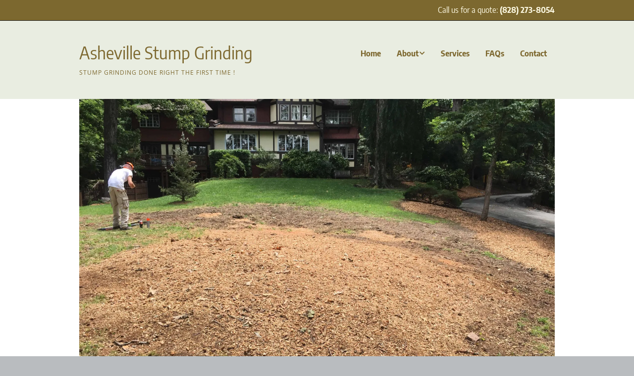

--- FILE ---
content_type: text/html; charset=UTF-8
request_url: https://ashevillestumpgrinding.com/home/img_4292/
body_size: 8426
content:
<!DOCTYPE html> <!--[if lte IE 9]><html class="no-js IE9 IE" dir="ltr" lang="en-US"><![endif]--> <!--[if gt IE 9]><!--><html class="no-js" dir="ltr" lang="en-US"><!--<![endif]--><head><meta charset="UTF-8" /><style id="aoatfcss" media="all">@charset "UTF-8";ul{box-sizing:border-box}.entry-content{counter-reset:footnotes;clear:both}.screen-reader-text{-webkit-clip-path:inset(50%);clip-path:inset(50%);word-wrap:normal!important}:where(figure){margin:0 0 1em}@font-face{font-family:encode sans semi condensed;font-style:normal;font-weight:400;src:url(/wp-content/uploads/omgf/make-google-font/encode-sans-semi-condensed-normal-latin-ext-400.woff2) format('woff2');unicode-range:U+0100-02AF,U+0304,U+0308,U+0329,U+1E00-1E9F,U+1EF2-1EFF,U+2020,U+20A0-20AB,U+20AD-20CF,U+2113,U+2C60-2C7F,U+A720-A7FF}@font-face{font-family:encode sans semi condensed;font-style:normal;font-weight:400;src:url(/wp-content/uploads/omgf/make-google-font/encode-sans-semi-condensed-normal-latin-400.woff2) format('woff2');unicode-range:U+0000-00FF,U+0131,U+0152-0153,U+02BB-02BC,U+02C6,U+02DA,U+02DC,U+0304,U+0308,U+0329,U+2000-206F,U+2074,U+20AC,U+2122,U+2191,U+2193,U+2212,U+2215,U+FEFF,U+FFFD}@font-face{font-family:encode sans semi condensed;font-style:normal;font-weight:700;src:url(/wp-content/uploads/omgf/make-google-font/encode-sans-semi-condensed-normal-latin-ext-700.woff2) format('woff2');unicode-range:U+0100-02AF,U+0304,U+0308,U+0329,U+1E00-1E9F,U+1EF2-1EFF,U+2020,U+20A0-20AB,U+20AD-20CF,U+2113,U+2C60-2C7F,U+A720-A7FF}@font-face{font-family:encode sans semi condensed;font-style:normal;font-weight:700;src:url(/wp-content/uploads/omgf/make-google-font/encode-sans-semi-condensed-normal-latin-700.woff2) format('woff2');unicode-range:U+0000-00FF,U+0131,U+0152-0153,U+02BB-02BC,U+02C6,U+02DA,U+02DC,U+0304,U+0308,U+0329,U+2000-206F,U+2074,U+20AC,U+2122,U+2191,U+2193,U+2212,U+2215,U+FEFF,U+FFFD}@font-face{font-family:open sans;font-style:italic;font-weight:400;src:url(/wp-content/uploads/omgf/make-google-font/open-sans-italic-latin-ext-400.woff2) format('woff2');unicode-range:U+0100-02AF,U+0304,U+0308,U+0329,U+1E00-1E9F,U+1EF2-1EFF,U+2020,U+20A0-20AB,U+20AD-20CF,U+2113,U+2C60-2C7F,U+A720-A7FF}@font-face{font-family:open sans;font-style:italic;font-weight:400;src:url(/wp-content/uploads/omgf/make-google-font/open-sans-italic-latin-400.woff2) format('woff2');unicode-range:U+0000-00FF,U+0131,U+0152-0153,U+02BB-02BC,U+02C6,U+02DA,U+02DC,U+0304,U+0308,U+0329,U+2000-206F,U+2074,U+20AC,U+2122,U+2191,U+2193,U+2212,U+2215,U+FEFF,U+FFFD}@font-face{font-family:open sans;font-style:italic;font-weight:700;src:url(/wp-content/uploads/omgf/make-google-font/open-sans-italic-latin-ext-700.woff2) format('woff2');unicode-range:U+0100-02AF,U+0304,U+0308,U+0329,U+1E00-1E9F,U+1EF2-1EFF,U+2020,U+20A0-20AB,U+20AD-20CF,U+2113,U+2C60-2C7F,U+A720-A7FF}@font-face{font-family:open sans;font-style:italic;font-weight:700;src:url(/wp-content/uploads/omgf/make-google-font/open-sans-italic-latin-700.woff2) format('woff2');unicode-range:U+0000-00FF,U+0131,U+0152-0153,U+02BB-02BC,U+02C6,U+02DA,U+02DC,U+0304,U+0308,U+0329,U+2000-206F,U+2074,U+20AC,U+2122,U+2191,U+2193,U+2212,U+2215,U+FEFF,U+FFFD}@font-face{font-family:open sans;font-style:normal;font-weight:400;src:url(/wp-content/uploads/omgf/make-google-font/open-sans-normal-latin-ext-400.woff2) format('woff2');unicode-range:U+0100-02AF,U+0304,U+0308,U+0329,U+1E00-1E9F,U+1EF2-1EFF,U+2020,U+20A0-20AB,U+20AD-20CF,U+2113,U+2C60-2C7F,U+A720-A7FF}@font-face{font-family:open sans;font-style:normal;font-weight:400;src:url(/wp-content/uploads/omgf/make-google-font/open-sans-normal-latin-400.woff2) format('woff2');unicode-range:U+0000-00FF,U+0131,U+0152-0153,U+02BB-02BC,U+02C6,U+02DA,U+02DC,U+0304,U+0308,U+0329,U+2000-206F,U+2074,U+20AC,U+2122,U+2191,U+2193,U+2212,U+2215,U+FEFF,U+FFFD}@font-face{font-family:open sans;font-style:normal;font-weight:700;src:url(/wp-content/uploads/omgf/make-google-font/open-sans-normal-latin-ext-700.woff2) format('woff2');unicode-range:U+0100-02AF,U+0304,U+0308,U+0329,U+1E00-1E9F,U+1EF2-1EFF,U+2020,U+20A0-20AB,U+20AD-20CF,U+2113,U+2C60-2C7F,U+A720-A7FF}@font-face{font-family:open sans;font-style:normal;font-weight:700;src:url(/wp-content/uploads/omgf/make-google-font/open-sans-normal-latin-700.woff2) format('woff2');unicode-range:U+0000-00FF,U+0131,U+0152-0153,U+02BB-02BC,U+02C6,U+02DA,U+02DC,U+0304,U+0308,U+0329,U+2000-206F,U+2074,U+20AC,U+2122,U+2191,U+2193,U+2212,U+2215,U+FEFF,U+FFFD}@font-face{font-family:"Font Awesome 5 Free";font-style:normal;font-weight:400;font-display:block;src:url(/wp-content/themes/make/css/libs/font-awesome/webfonts/fa-regular-400.eot);src:url(/wp-content/themes/make/css/libs/font-awesome/webfonts/fa-regular-400.eot?) format("embedded-opentype"),url(/wp-content/themes/make/css/libs/font-awesome/webfonts/fa-regular-400.woff2) format("woff2"),url(/wp-content/themes/make/css/libs/font-awesome/webfonts/fa-regular-400.woff) format("woff"),url(/wp-content/themes/make/css/libs/font-awesome/webfonts/fa-regular-400.ttf) format("truetype"),url(/wp-content/themes/make/css/libs/font-awesome/webfonts/fa-regular-400.svg) format("svg")}@font-face{font-family:"Font Awesome 5 Free";font-style:normal;font-weight:900;font-display:block;src:url(/wp-content/themes/make/css/libs/font-awesome/webfonts/fa-solid-900.eot);src:url(/wp-content/themes/make/css/libs/font-awesome/webfonts/fa-solid-900.eot?) format("embedded-opentype"),url(/wp-content/themes/make/css/libs/font-awesome/webfonts/fa-solid-900.woff2) format("woff2"),url(/wp-content/themes/make/css/libs/font-awesome/webfonts/fa-solid-900.woff) format("woff"),url(/wp-content/themes/make/css/libs/font-awesome/webfonts/fa-solid-900.ttf) format("truetype"),url(/wp-content/themes/make/css/libs/font-awesome/webfonts/fa-solid-900.svg) format("svg")}a,article,body,div,figure,h1,h4,header,html,img,li,nav,span,ul{margin:0;padding:0;border:0;font-size:100%;vertical-align:baseline}html{-webkit-text-size-adjust:100%;-ms-text-size-adjust:100%;font-size:62.5%}article,figure,header,nav{display:block}img{border:0;-ms-interpolation-mode:bicubic;max-width:100%;height:auto}button{margin:0;vertical-align:baseline}*,:after,:before{-webkit-box-sizing:border-box;-moz-box-sizing:border-box;box-sizing:border-box}a img{border:0}.entry-content,.header-bar,.site-content,.site-content .container,.site-header,.site-header-main{zoom:1}.entry-content:after,.entry-content:before,.header-bar:after,.header-bar:before,.site-content .container:after,.site-content .container:before,.site-content:after,.site-content:before,.site-header-main:after,.site-header-main:before,.site-header:after,.site-header:before{display:table;content:""}.entry-content:after,.header-bar:after,.site-content .container:after,.site-content:after,.site-header-main:after,.site-header:after{clear:both}h1,h4,ul{word-wrap:break-word;word-break:break-word}body{--wp--preset--color--black:#000000;--wp--preset--color--cyan-bluish-gray:#abb8c3;--wp--preset--color--white:#ffffff;--wp--preset--color--pale-pink:#f78da7;--wp--preset--color--vivid-red:#cf2e2e;--wp--preset--color--luminous-vivid-orange:#ff6900;--wp--preset--color--luminous-vivid-amber:#fcb900;--wp--preset--color--light-green-cyan:#7bdcb5;--wp--preset--color--vivid-green-cyan:#00d084;--wp--preset--color--pale-cyan-blue:#8ed1fc;--wp--preset--color--vivid-cyan-blue:#0693e3;--wp--preset--color--vivid-purple:#9b51e0;--wp--preset--gradient--vivid-cyan-blue-to-vivid-purple:linear-gradient(135deg,rgba(6,147,227,1) 0%,rgb(155,81,224) 100%);--wp--preset--gradient--light-green-cyan-to-vivid-green-cyan:linear-gradient(135deg,rgb(122,220,180) 0%,rgb(0,208,130) 100%);--wp--preset--gradient--luminous-vivid-amber-to-luminous-vivid-orange:linear-gradient(135deg,rgba(252,185,0,1) 0%,rgba(255,105,0,1) 100%);--wp--preset--gradient--luminous-vivid-orange-to-vivid-red:linear-gradient(135deg,rgba(255,105,0,1) 0%,rgb(207,46,46) 100%);--wp--preset--gradient--very-light-gray-to-cyan-bluish-gray:linear-gradient(135deg,rgb(238,238,238) 0%,rgb(169,184,195) 100%);--wp--preset--gradient--cool-to-warm-spectrum:linear-gradient(135deg,rgb(74,234,220) 0%,rgb(151,120,209) 20%,rgb(207,42,186) 40%,rgb(238,44,130) 60%,rgb(251,105,98) 80%,rgb(254,248,76) 100%);--wp--preset--gradient--blush-light-purple:linear-gradient(135deg,rgb(255,206,236) 0%,rgb(152,150,240) 100%);--wp--preset--gradient--blush-bordeaux:linear-gradient(135deg,rgb(254,205,165) 0%,rgb(254,45,45) 50%,rgb(107,0,62) 100%);--wp--preset--gradient--luminous-dusk:linear-gradient(135deg,rgb(255,203,112) 0%,rgb(199,81,192) 50%,rgb(65,88,208) 100%);--wp--preset--gradient--pale-ocean:linear-gradient(135deg,rgb(255,245,203) 0%,rgb(182,227,212) 50%,rgb(51,167,181) 100%);--wp--preset--gradient--electric-grass:linear-gradient(135deg,rgb(202,248,128) 0%,rgb(113,206,126) 100%);--wp--preset--gradient--midnight:linear-gradient(135deg,rgb(2,3,129) 0%,rgb(40,116,252) 100%);--wp--preset--font-size--small:13px;--wp--preset--font-size--medium:20px;--wp--preset--font-size--large:36px;--wp--preset--font-size--x-large:42px;--wp--preset--spacing--20:0.44rem;--wp--preset--spacing--30:0.67rem;--wp--preset--spacing--40:1rem;--wp--preset--spacing--50:1.5rem;--wp--preset--spacing--60:2.25rem;--wp--preset--spacing--70:3.38rem;--wp--preset--spacing--80:5.06rem;--wp--preset--shadow--natural:6px 6px 9px rgba(0, 0, 0, 0.2);--wp--preset--shadow--deep:12px 12px 50px rgba(0, 0, 0, 0.4);--wp--preset--shadow--sharp:6px 6px 0px rgba(0, 0, 0, 0.2);--wp--preset--shadow--outlined:6px 6px 0px -3px rgba(255, 255, 255, 1),6px 6px rgba(0, 0, 0, 1);--wp--preset--shadow--crisp:6px 6px 0px rgba(0, 0, 0, 1);background-color:#b9bcbf;font-size:1.7rem;text-rendering:optimizeLegibility}.site-main,.site-wrapper{width:100%;margin:0 auto}.container{max-width:1024px;margin:0 auto;padding:0 3.2rem}body,button{color:#171717;font-family:open sans,Helvetica,Arial,sans-serif;line-height:1.6}a{color:#3070d1;font-weight:700;text-decoration:none}.site-header{float:left;width:100%}.site-header-main{float:left;width:100%;padding:4.4rem 0 2.2rem}.site-title{margin:0;font-size:3.4rem}.site-title a{text-decoration:none}.site-description{display:block;margin:1.1rem 0 2.2rem;font-size:1.2rem;letter-spacing:1px;letter-spacing:.1rem;text-transform:uppercase}.header-bar{float:left;width:100%;border-bottom:1px solid #171717;-webkit-background-clip:padding-box;background-clip:padding-box}.header-bar a{text-decoration:none}.header-text{display:block;text-align:center}@media screen and (min-width:1100px){.header-bar-flipped .header-bar .header-text{text-align:right}.header-text{float:left}}.header-bar-flipped .header-text{float:right}.site-navigation{margin-bottom:0}.site-navigation .menu{padding-left:0;display:none}.site-navigation .menu ul{margin-left:0}.site-navigation .menu li{text-align:left;list-style:none}.site-navigation .menu li a{display:block;padding:1.1rem 0;border-bottom:1px solid #171717;line-height:1.8;text-decoration:none}.site-navigation .menu .sub-menu li:last-child a{border-bottom:none}.site-navigation .menu .sub-menu{padding:0;text-align:left}.site-navigation .menu .sub-menu li a{padding-left:1.6rem}.site-navigation .menu .sub-menu li a:before{content:"\2013  "}@media screen and (min-width:800px){.site-branding{float:left;max-width:50%}.header-text{padding:1.1rem 0;text-align:left}.site-navigation{float:right;max-width:50%}.site-navigation .menu li{display:inline-block;position:relative}.site-navigation .menu li a{padding:1.1rem 1.6rem;border-bottom:0;line-height:1.4}.site-navigation .menu .sub-menu{overflow:hidden;position:absolute;z-index:-1;height:0;background-color:#eaecee}.site-navigation .menu .sub-menu li:first-of-type a{padding:1.5rem 1.6rem}.site-navigation .menu .sub-menu a{padding:1.5rem 1.6rem;border-bottom:1px solid #b9bcbf;font-size:1.3rem}.site-navigation .menu .sub-menu a:after{content:none}.site-navigation .menu .sub-menu li{width:100%;padding-left:0}.site-navigation .menu .sub-menu li a:before{content:none}.site-navigation .menu-item-has-children a:after{display:inline-block;position:relative;top:-1px;padding-left:.2rem;color:#b9bcbf;font-family:"font awesome 5 free";font-size:1rem;font-weight:900;text-decoration:none;content:"  \f078"}.site-navigation ul.menu ul a{min-width:180px;max-width:250px;margin:0}.site-navigation .menu{display:block}}.menu-toggle{margin:2.2rem 0 0;padding:1rem 1.4rem;border:0;-webkit-border-radius:3px;-moz-border-radius:3px;border-radius:3px;color:#fff;background-color:#171717;font-size:1.3rem;text-align:left;display:block;width:100%}.menu-toggle:before{padding-right:.6rem;font-family:"font awesome 5 free";font-weight:900;content:"\f0c9"}.site-content{float:left;width:100%;padding:0 0 2.2rem;background-color:#fff}.site-footer :not(select){border-color:#b9bcbf!important}h1,h4{clear:both;margin:1.1rem 0;font-family:helvetica neue,Helvetica,Arial,sans-serif}h1 a{color:inherit;font-weight:inherit;text-decoration:none}h1{font-size:4.6rem;font-weight:400;line-height:1.2}h4{font-size:2.4rem;font-weight:400}figure{margin:0}ul{margin:0 0 2.2rem;padding-left:2rem;list-style:disc}li>ul{margin-bottom:0;margin-left:1.5em}.entry-header{margin-bottom:2.2rem}.entry-header .entry-thumbnail{margin-bottom:1.1rem;line-height:1;text-align:center}.entry-title{margin-top:.55rem;font-weight:700;word-spacing:-1px;word-spacing:-.1rem}.site-content .container{clear:both;padding-bottom:4.4rem}.site-main{float:left}button{-webkit-appearance:button;display:inline-block;padding:1rem 1.8rem;border:0;-webkit-border-radius:100px;-moz-border-radius:100px;border-radius:100px;color:#fff;background:#171717;font-size:1.3rem;text-decoration:none}button::-moz-focus-inner{padding:0;border:0}::-webkit-input-placeholder{color:#171717}:-moz-placeholder{opacity:1;color:#171717}::-moz-placeholder{opacity:1;color:#171717}:-ms-input-placeholder{color:#171717}:root{--wp--preset--font-size--normal:16px;--wp--preset--font-size--huge:42px;--swiper-theme-color:#007aff;--swiper-navigation-size:44px;--jp-carousel-primary-color:#fff;--jp-carousel-primary-subtle-color:#999;--jp-carousel-bg-color:#000;--jp-carousel-bg-faded-color:#222;--jp-carousel-border-color:#3a3a3a;--jetpack--contact-form--border:1px solid #8c8f94;--jetpack--contact-form--border-color:#8c8f94;--jetpack--contact-form--border-size:1px;--jetpack--contact-form--border-style:solid;--jetpack--contact-form--border-radius:0px;--jetpack--contact-form--input-padding:16px;--jetpack--contact-form--font-size:16px;--jetpack--contact-form--error-color:#b32d2e;--jetpack--contact-form--inverted-text-color:#fff}.screen-reader-text{top:0;left:-10000em;border:0;clip:rect(1px,1px,1px,1px);-webkit-clip-path:inset(50%);clip-path:inset(50%);height:1px;margin:-1px;overflow:hidden;padding:0;position:absolute!important;width:1px;word-wrap:normal!important}.entry-title,button,h1:not(.site-title){font-family:"Encode Sans Semi Condensed","Helvetica Neue",Helvetica,Arial,sans-serif}.site-title,.site-title a{font-family:"Encode Sans Semi Condensed","Helvetica Neue",Helvetica,Arial,sans-serif;font-weight:400}.site-navigation .menu li a,.site-navigation .menu-toggle{font-family:"Encode Sans Semi Condensed","Helvetica Neue",Helvetica,Arial,sans-serif;font-size:1.6rem;font-weight:700}.header-bar,.header-text{font-family:"Encode Sans Semi Condensed","Helvetica Neue",Helvetica,Arial,sans-serif;font-size:1.6rem;line-height:1.2}.site-header,.site-navigation .menu li a,.site-title,.site-title a{color:#798427}.site-header-main{background-color:#e9ede1}.header-bar,.header-bar a{color:#fffbe5}.header-bar{background-color:#7c682f}.sticky-header-bar .header-bar:not(.makeplus-is-sticky){visibility:hidden}@media screen and (min-width:800px){.menu-toggle,.site-navigation ul{display:none}.site-navigation ul{display:block}.site-navigation .menu .menu-item-has-children a:after{top:-2px;font-size:1.2rem}.site-navigation .menu .sub-menu li a{font-family:"Encode Sans Semi Condensed","Helvetica Neue",Helvetica,Arial,sans-serif;font-size:1.3rem;font-weight:400;font-style:normal;text-transform:none;line-height:1.4;letter-spacing:0;word-spacing:0px}}</style><noscript id="aonoscrcss"></noscript><title>Stump A | Asheville Stump Grinding</title><meta name="robots" content="max-image-preview:large" /><meta name="google-site-verification" content="RFxsXnIgXs9qKsKmhMauGdFnrOuOuyfL3VylMwsjZO4" /><link rel="canonical" href="https://ashevillestumpgrinding.com/home/img_4292/" /><meta name="generator" content="All in One SEO (AIOSEO) 4.9.3" /> <script type="application/ld+json" class="aioseo-schema">{"@context":"https:\/\/schema.org","@graph":[{"@type":"BreadcrumbList","@id":"https:\/\/ashevillestumpgrinding.com\/home\/img_4292\/#breadcrumblist","itemListElement":[{"@type":"ListItem","@id":"https:\/\/ashevillestumpgrinding.com#listItem","position":1,"name":"Home","item":"https:\/\/ashevillestumpgrinding.com","nextItem":{"@type":"ListItem","@id":"https:\/\/ashevillestumpgrinding.com\/home\/img_4292\/#listItem","name":"Stump A"}},{"@type":"ListItem","@id":"https:\/\/ashevillestumpgrinding.com\/home\/img_4292\/#listItem","position":2,"name":"Stump A","previousItem":{"@type":"ListItem","@id":"https:\/\/ashevillestumpgrinding.com#listItem","name":"Home"}}]},{"@type":"ItemPage","@id":"https:\/\/ashevillestumpgrinding.com\/home\/img_4292\/#itempage","url":"https:\/\/ashevillestumpgrinding.com\/home\/img_4292\/","name":"Stump A | Asheville Stump Grinding","inLanguage":"en-US","isPartOf":{"@id":"https:\/\/ashevillestumpgrinding.com\/#website"},"breadcrumb":{"@id":"https:\/\/ashevillestumpgrinding.com\/home\/img_4292\/#breadcrumblist"},"author":{"@id":"https:\/\/ashevillestumpgrinding.com\/author\/sgavl\/#author"},"creator":{"@id":"https:\/\/ashevillestumpgrinding.com\/author\/sgavl\/#author"},"datePublished":"2017-09-29T00:36:02+00:00","dateModified":"2017-12-01T17:27:05+00:00"},{"@type":"Organization","@id":"https:\/\/ashevillestumpgrinding.com\/#organization","name":"Asheville Stump Grinding","description":"Stump Grinding done right the first time !","url":"https:\/\/ashevillestumpgrinding.com\/"},{"@type":"Person","@id":"https:\/\/ashevillestumpgrinding.com\/author\/sgavl\/#author","url":"https:\/\/ashevillestumpgrinding.com\/author\/sgavl\/","name":"sgavl","image":{"@type":"ImageObject","@id":"https:\/\/ashevillestumpgrinding.com\/home\/img_4292\/#authorImage","url":"https:\/\/secure.gravatar.com\/avatar\/ff3adbde7fae3e8d8bef687517e3270f9ae943f49e98468f3f5de2f3f4e7250f?s=96&d=mm&r=g","width":96,"height":96,"caption":"sgavl"}},{"@type":"WebSite","@id":"https:\/\/ashevillestumpgrinding.com\/#website","url":"https:\/\/ashevillestumpgrinding.com\/","name":"Asheville Stump Grinding LLC","description":"Stump Grinding done right the first time !","inLanguage":"en-US","publisher":{"@id":"https:\/\/ashevillestumpgrinding.com\/#organization"}}]}</script>  <script type="text/javascript">document.documentElement.className = document.documentElement.className.replace(new RegExp('(^|\\s)no-js(\\s|$)'), '$1js$2');</script> <link rel='dns-prefetch' href='//www.googletagmanager.com' /><link rel='dns-prefetch' href='//stats.wp.com' /><link rel='dns-prefetch' href='//v0.wordpress.com' /><link rel='preconnect' href='//i0.wp.com' /><link rel='preconnect' href='//c0.wp.com' /><link rel="alternate" type="application/rss+xml" title="Asheville Stump Grinding &raquo; Feed" href="https://ashevillestumpgrinding.com/feed/" /><link rel="alternate" title="oEmbed (JSON)" type="application/json+oembed" href="https://ashevillestumpgrinding.com/wp-json/oembed/1.0/embed?url=https%3A%2F%2Fashevillestumpgrinding.com%2Fhome%2Fimg_4292%2F" /><link rel="alternate" title="oEmbed (XML)" type="text/xml+oembed" href="https://ashevillestumpgrinding.com/wp-json/oembed/1.0/embed?url=https%3A%2F%2Fashevillestumpgrinding.com%2Fhome%2Fimg_4292%2F&#038;format=xml" /><style id='wp-img-auto-sizes-contain-inline-css' type='text/css'>img:is([sizes=auto i],[sizes^="auto," i]){contain-intrinsic-size:3000px 1500px}
/*# sourceURL=wp-img-auto-sizes-contain-inline-css */</style><noscript><link rel='stylesheet' href='https://ashevillestumpgrinding.com/wp-content/plugins/instagram-feed/css/sbi-styles.min.css' type='text/css' media='all' /></noscript><link rel='stylesheet' id='sbi_styles-css' href='https://ashevillestumpgrinding.com/wp-content/plugins/instagram-feed/css/sbi-styles.min.css' type='text/css' media='print' onload="this.onload=null;this.media='all';" /><style id='classic-theme-styles-inline-css' type='text/css'>/*! This file is auto-generated */
.wp-block-button__link{color:#fff;background-color:#32373c;border-radius:9999px;box-shadow:none;text-decoration:none;padding:calc(.667em + 2px) calc(1.333em + 2px);font-size:1.125em}.wp-block-file__button{background:#32373c;color:#fff;text-decoration:none}
/*# sourceURL=/wp-includes/css/classic-themes.min.css */</style><noscript><link rel='stylesheet' href='https://ashevillestumpgrinding.com/wp-content/cache/autoptimize/css/autoptimize_single_b5c7d3dcc117523e3507967b55b25a4e.css?ver=1702614643' type='text/css' media='all' /></noscript><link rel='stylesheet' id='make-google-font-css' href='https://ashevillestumpgrinding.com/wp-content/cache/autoptimize/css/autoptimize_single_b5c7d3dcc117523e3507967b55b25a4e.css?ver=1702614643' type='text/css' media='print' onload="this.onload=null;this.media='all';" /> <noscript><link rel='stylesheet' href='https://ashevillestumpgrinding.com/wp-content/themes/make/css/libs/font-awesome/css/font-awesome.min.css' type='text/css' media='all' /></noscript><link rel='stylesheet' id='font-awesome-css' href='https://ashevillestumpgrinding.com/wp-content/themes/make/css/libs/font-awesome/css/font-awesome.min.css' type='text/css' media='print' onload="this.onload=null;this.media='all';" /> <noscript><link rel='stylesheet' href='https://ashevillestumpgrinding.com/wp-content/cache/autoptimize/css/autoptimize_single_db40ba31a699cc3edbfee09b6af14956.css' type='text/css' media='all' /></noscript><link rel='stylesheet' id='make-main-css' href='https://ashevillestumpgrinding.com/wp-content/cache/autoptimize/css/autoptimize_single_db40ba31a699cc3edbfee09b6af14956.css' type='text/css' media='print' onload="this.onload=null;this.media='all';" /><link rel='stylesheet' id='make-print-css' href='https://ashevillestumpgrinding.com/wp-content/cache/autoptimize/css/autoptimize_single_bb2de27605c7796232fa20c0bb261745.css' type='text/css' media='print' /> <script type="text/javascript" src="https://ashevillestumpgrinding.com/wp-includes/js/jquery/jquery.min.js" id="jquery-core-js"></script> 
 <script data-cfasync="false" type="text/javascript" async='async' src="https://ashevillestumpgrinding.com/wp-content/cache/autoptimize/js/autoptimize_single_f1132ea8e1f71b4f41c12fd4db489214.js?id=GT-NMDJXRJ" id="google_gtagjs-js" async></script> <script data-cfasync="false" type="text/javascript" id="google_gtagjs-js-after">window.dataLayer = window.dataLayer || [];function gtag(){dataLayer.push(arguments);}
gtag("set","linker",{"domains":["ashevillestumpgrinding.com"]});
gtag("js", new Date());
gtag("set", "developer_id.dZTNiMT", true);
gtag("config", "GT-NMDJXRJ", {"googlesitekit_post_type":"attachment"});
//# sourceURL=google_gtagjs-js-after</script> <link rel="https://api.w.org/" href="https://ashevillestumpgrinding.com/wp-json/" /><link rel="alternate" title="JSON" type="application/json" href="https://ashevillestumpgrinding.com/wp-json/wp/v2/media/51" /><link rel="EditURI" type="application/rsd+xml" title="RSD" href="https://ashevillestumpgrinding.com/xmlrpc.php?rsd" /><link rel='shortlink' href='https://ashevillestumpgrinding.com/?p=51' /><meta name="generator" content="Site Kit by Google 1.170.0" /><style>img#wpstats{display:none}</style><meta name="viewport" content="width=device-width, initial-scale=1" /> <style type="text/css">button,.ttfmake-button,input[type="button"],input[type="reset"],input[type="submit"],.site-main .gform_wrapper .gform_footer input.button{font-family:"Encode Sans Semi Condensed","Helvetica Neue",Helvetica,Arial,sans-serif;}h1:not(.site-title),.font-header,.entry-title{font-family:"Encode Sans Semi Condensed","Helvetica Neue",Helvetica,Arial,sans-serif;}h2{font-family:"Encode Sans Semi Condensed","Helvetica Neue",Helvetica,Arial,sans-serif;font-weight:normal;}.site-title,.site-title a,.font-site-title{font-family:"Encode Sans Semi Condensed","Helvetica Neue",Helvetica,Arial,sans-serif;font-weight:normal;}.site-navigation .menu li a,.font-nav,.site-navigation .menu-toggle{font-family:"Encode Sans Semi Condensed","Helvetica Neue",Helvetica,Arial,sans-serif;font-size:16px;font-size:1.6rem;font-weight:bold;}.site-navigation .menu li.current_page_item > a,.site-navigation .menu .children li.current_page_item > a,.site-navigation .menu li.current-menu-item > a,.site-navigation .menu .sub-menu li.current-menu-item > a{font-weight:bold;}.header-bar,.header-text,.header-bar .search-form input,.header-bar .menu a,.header-navigation .mobile-menu ul.menu li a{font-family:"Encode Sans Semi Condensed","Helvetica Neue",Helvetica,Arial,sans-serif;font-size:16px;font-size:1.6rem;line-height:1.2;}.color-primary-text,a,.entry-author-byline a.vcard,.entry-footer a:hover,.comment-form .required,ul.ttfmake-list-dot li:before,ol.ttfmake-list-dot li:before,.entry-comment-count a:hover,.comment-count-icon a:hover{color:#7d682f;}.color-primary-background,.ttfmake-button.color-primary-background{background-color:#7d682f;}.color-primary-border{border-color:#7d682f;}.color-text,body,.entry-date a,button,input,select,textarea,[class*="navigation"] .nav-previous a,[class*="navigation"] .nav-previous span,[class*="navigation"] .nav-next a,[class*="navigation"] .nav-next span{color:#848484;}::-webkit-input-placeholder{color:#848484;}:-moz-placeholder{color:#848484;}::-moz-placeholder{color:#848484;}:-ms-input-placeholder{color:#848484;}a:hover,a:focus,.entry-author-byline a.vcard:hover,.entry-author-byline a.vcard:focus{color:#b29f55;}.site-header,.site-title,.site-title a,.site-navigation .menu li a{color:#798427;}.site-header-main{background-color:rgba(233, 237, 225, 1);}.site-header .site-title,.site-header .site-title a{color:#7d682f;}.site-header .site-description{color:#7d682f;}.site-navigation .menu li a{color:#7d682f;}.site-navigation .menu li a:hover,.site-navigation .menu li a:focus{color:#b29f55;}.header-bar,.header-bar a,.header-bar .menu li a{color:#fffbe5;}.header-bar a,.header-bar .menu li a,.header-bar .social-links a{color:#fffbe5;}.header-bar a:hover,.header-bar a:focus,.header-bar .menu li a:hover,.header-bar .menu li a:focus{color:#b2b035;}.header-bar{background-color:rgba(124, 104, 47, 1);}.site-content{padding-top:0;}.builder-section-postlist .ttfmp-post-list-item-footer a:hover,.ttfmp-widget-post-list .ttfmp-post-list-item-comment-link:hover{color:#7d682f;}.ttfmp-widget-post-list .ttfmp-post-list-item-date a,.builder-section-postlist .ttfmp-post-list-item-date a{color:#848484;}.makeplus-is-sticky{position:absolute;z-index:9999;}.boxed .makeplus-is-sticky{max-width:1024px;}.sticky-site-header:not(.makeplus-is-sticky),.sticky-header-bar .header-bar:not(.makeplus-is-sticky){visibility:hidden;}
@media screen and (min-width: 800px){.site-navigation .menu .page_item_has_children a:after,.site-navigation .menu .menu-item-has-children a:after{top:-2px;font-size:12px;font-size:1.2rem;}.site-navigation .menu .sub-menu li a,.site-navigation .menu .children li a{font-family:"Encode Sans Semi Condensed","Helvetica Neue",Helvetica,Arial,sans-serif;font-size:13px;font-size:1.3rem;font-weight:normal;font-style:normal;text-transform:none;line-height:1.4;letter-spacing:0px;word-spacing:0px;}.site-navigation .menu .children .page_item_has_children a:after,.site-navigation .menu .sub-menu .menu-item-has-children a:after{font-size:9px;font-size:0.9rem;}.site-navigation .menu li.current_page_item > a,.site-navigation .menu .children li.current_page_item > a,.site-navigation .menu li.current_page_ancestor > a,.site-navigation .menu li.current-menu-item > a,.site-navigation .menu .sub-menu li.current-menu-item > a,.site-navigation .menu li.current-menu-ancestor > a{font-weight:bold;}.site-navigation ul.menu ul a:hover,.site-navigation ul.menu ul a:focus,.site-navigation .menu ul ul a:hover,.site-navigation .menu ul ul a:focus{background-color:rgba(178, 159, 85, 1);color:#e9ede1;}.site-navigation ul.menu ul a,.site-navigation .menu ul ul a{color:#e9ede1;}.site-navigation .page_item_has_children a:after,.site-navigation .menu-item-has-children a:after{color:#7d682f;}.site-navigation .menu .sub-menu a,.site-navigation .menu .children a{border-bottom-color:#7d682f;}.site-navigation .menu .sub-menu,.site-navigation .menu .children{background-color:rgba(125, 104, 47, 1);}.site-navigation .menu li.current_page_item,.site-navigation .menu .children li.current_page_item,.site-navigation .menu li.current_page_ancestor,.site-navigation .menu li.current-menu-item,.site-navigation .menu .sub-menu li.current-menu-item,.site-navigation .menu li.current-menu-ancestor{background-color:rgba(224, 226, 201, 1);}.boxed .makeplus-is-sticky{max-width:1144px;}}
@media screen and (max-width: 800px){.site-navigation .menu-toggle{background-color:rgba(178, 159, 85);}}
@media screen and (min-width: 600px){.makeplus-is-sticky{position:fixed;}}</style><style type="text/css" id="wp-custom-css">h1 {
	color: #7d682f!important;
}

h1:hover {
	color: #b29f55!important;
}

.hero h1 {
	color: #E9EDE1!important;
}

.hero p {
	color: #E9EDE1!important;
}

#tpbr_box {
	font-weight: 600!important;
}

/* Hurrican Helene*/

#builder-section-text_61-column-1 {
	font-size: 22px;
	font-weight: 600;
	color: #e9ede1;
	font-family: "Encode Sans Semi Condensed", "Helvetica Neue", Helvetica, Arial, sans-serif;
}</style></head><body class="attachment wp-singular attachment-template-default attachmentid-51 attachment-jpeg wp-theme-make view-page full-width header-bar-flipped no-sidebar"><div id="site-wrapper" class="site-wrapper"> <a class="skip-link screen-reader-text" href="#site-content">Skip to content</a><header id="site-header" class="site-header header-layout-1 makeplus-sticky-header sticky-header-bar" role="banner"><div class="header-bar"><div class="container"> <span class="header-text"> Call us for a quote: <a href="tel:8282738054">(828) 273-8054</a> </span></div></div><div class="site-header-main"><div class="container"><div class="site-branding"><h1 class="site-title"> <a href="https://ashevillestumpgrinding.com/" rel="home">Asheville Stump Grinding</a></h1> <span class="site-description"> Stump Grinding done right the first time ! </span></div><nav id="site-navigation" class="site-navigation" role="navigation"> <button class="menu-toggle">Menu</button><div class=" mobile-menu"><ul id="menu-main-menu" class="menu"><li id="menu-item-14" class="menu-item menu-item-type-post_type menu-item-object-page menu-item-home menu-item-14"><a href="https://ashevillestumpgrinding.com/">Home</a></li><li id="menu-item-16" class="menu-item menu-item-type-post_type menu-item-object-page menu-item-has-children menu-item-16"><a href="https://ashevillestumpgrinding.com/about/">About</a><ul class="sub-menu"><li id="menu-item-115" class="menu-item menu-item-type-post_type menu-item-object-page menu-item-115"><a href="https://ashevillestumpgrinding.com/blog/">Blog</a></li><li id="menu-item-11" class="menu-item menu-item-type-post_type menu-item-object-page menu-item-11"><a href="https://ashevillestumpgrinding.com/testimonials/">Testimonials</a></li></ul></li><li id="menu-item-12" class="menu-item menu-item-type-post_type menu-item-object-page menu-item-12"><a href="https://ashevillestumpgrinding.com/services/">Services</a></li><li id="menu-item-10" class="menu-item menu-item-type-post_type menu-item-object-page menu-item-10"><a href="https://ashevillestumpgrinding.com/faqs/">FAQs</a></li><li id="menu-item-13" class="menu-item menu-item-type-post_type menu-item-object-page menu-item-13"><a href="https://ashevillestumpgrinding.com/contact/">Contact</a></li></ul></div></nav></div></div></header><div id="site-content" class="site-content"><div class="container"><main id="site-main" class="site-main" role="main"><article id="post-51" class="post-51 attachment type-attachment status-inherit hentry"><header class="entry-header"><figure class="entry-thumbnail "> <a href="https://ashevillestumpgrinding.com/wp-content/uploads/2017/09/img_4292.jpg"><img width="2560" height="1920" src="https://i0.wp.com/ashevillestumpgrinding.com/wp-content/uploads/2017/09/img_4292.jpg?fit=2560%2C1920&amp;ssl=1" class="attachment-full size-full" alt="" decoding="async" fetchpriority="high" srcset="https://i0.wp.com/ashevillestumpgrinding.com/wp-content/uploads/2017/09/img_4292.jpg?w=2560&amp;ssl=1 2560w, https://i0.wp.com/ashevillestumpgrinding.com/wp-content/uploads/2017/09/img_4292.jpg?resize=300%2C225&amp;ssl=1 300w, https://i0.wp.com/ashevillestumpgrinding.com/wp-content/uploads/2017/09/img_4292.jpg?resize=768%2C576&amp;ssl=1 768w, https://i0.wp.com/ashevillestumpgrinding.com/wp-content/uploads/2017/09/img_4292.jpg?resize=1024%2C768&amp;ssl=1 1024w, https://i0.wp.com/ashevillestumpgrinding.com/wp-content/uploads/2017/09/img_4292.jpg?w=1920&amp;ssl=1 1920w" sizes="(max-width: 2560px) 100vw, 2560px" data-attachment-id="51" data-permalink="https://ashevillestumpgrinding.com/home/img_4292/" data-orig-file="https://i0.wp.com/ashevillestumpgrinding.com/wp-content/uploads/2017/09/img_4292.jpg?fit=2560%2C1920&amp;ssl=1" data-orig-size="2560,1920" data-comments-opened="0" data-image-meta="{&quot;aperture&quot;:&quot;2.2&quot;,&quot;credit&quot;:&quot;&quot;,&quot;camera&quot;:&quot;iPhone 6s&quot;,&quot;caption&quot;:&quot;&quot;,&quot;created_timestamp&quot;:&quot;1500122310&quot;,&quot;copyright&quot;:&quot;&quot;,&quot;focal_length&quot;:&quot;4.15&quot;,&quot;iso&quot;:&quot;25&quot;,&quot;shutter_speed&quot;:&quot;0.00167785234899&quot;,&quot;title&quot;:&quot;&quot;,&quot;orientation&quot;:&quot;1&quot;}" data-image-title="Stump A" data-image-description="" data-image-caption="" data-medium-file="https://i0.wp.com/ashevillestumpgrinding.com/wp-content/uploads/2017/09/img_4292.jpg?fit=300%2C225&amp;ssl=1" data-large-file="https://i0.wp.com/ashevillestumpgrinding.com/wp-content/uploads/2017/09/img_4292.jpg?fit=960%2C720&amp;ssl=1" /></a></figure></header><div class="entry-content"><h1 class="entry-title"> Stump A</h1><div class="entry-exif"><h4 class="entry-exif-label">Technical Details</h4><ul class="entry-exif-list"><li>Camera: iPhone 6s</li><li>Taken: July 15, 2017</li><li>Focal length: 4mm</li><li>Aperture: f/2</li><li>Exposure: 1/596 second</li><li>ISO: 25</li></ul></div></div></article></main></div></div><footer id="site-footer" class="site-footer footer-layout-1" role="contentinfo"><div class="container"><div class="site-info"><div class="footer-text"> ©2024 Asheville Stump Grinding LLC<br>Website by Digital Strategy Works</a></div><div class="footer-credit"> Built with <a class="theme-name" href="https://thethemefoundry.com/make/" target="_blank">Make</a>. Your friendly WordPress page builder theme.</div></div><div class="footer-social-links"><ul class="social-customizer social-links"><li class="make-social-icon"> <a href="https://facebook.com/stumpgrindingasheville"> <i class="fab fa-facebook-square" aria-hidden="true"></i> <span class="screen-reader-text">Facebook</span> </a></li></ul></div></div></footer></div> <script type="speculationrules">{"prefetch":[{"source":"document","where":{"and":[{"href_matches":"/*"},{"not":{"href_matches":["/wp-*.php","/wp-admin/*","/wp-content/uploads/*","/wp-content/*","/wp-content/plugins/*","/wp-content/themes/make/*","/*\\?(.+)"]}},{"not":{"selector_matches":"a[rel~=\"nofollow\"]"}},{"not":{"selector_matches":".no-prefetch, .no-prefetch a"}}]},"eagerness":"conservative"}]}</script>  <script type="text/javascript">var sbiajaxurl = "https://ashevillestumpgrinding.com/wp-admin/admin-ajax.php";</script> <noscript><style>.lazyload{display:none;}</style></noscript><script data-noptimize="1">window.lazySizesConfig=window.lazySizesConfig||{};window.lazySizesConfig.loadMode=1;</script><script async data-noptimize="1" src='https://ashevillestumpgrinding.com/wp-content/plugins/autoptimize/classes/external/js/lazysizes.min.js'></script><script type="text/javascript" id="make-frontend-js-extra">var MakeFrontEnd = {"fitvids":{"selectors":""}};
//# sourceURL=make-frontend-js-extra</script> <script type="text/javascript" id="jetpack-stats-js-before">_stq = window._stq || [];
_stq.push([ "view", {"v":"ext","blog":"136255627","post":"51","tz":"0","srv":"ashevillestumpgrinding.com","j":"1:15.4"} ]);
_stq.push([ "clickTrackerInit", "136255627", "51" ]);
//# sourceURL=jetpack-stats-js-before</script> <script type="text/javascript" async='async' src="https://stats.wp.com/e-202605.js" id="jetpack-stats-js" defer="defer" data-wp-strategy="defer"></script> <script  async='async' src="https://ashevillestumpgrinding.com/wp-content/cache/autoptimize/js/autoptimize_f19d7c2c936cb12ae9a75a4e2bfce57a.js"></script></body></html>

--- FILE ---
content_type: application/javascript; charset=UTF-8
request_url: https://ashevillestumpgrinding.com/wp-content/cache/autoptimize/js/autoptimize_single_f1132ea8e1f71b4f41c12fd4db489214.js?id=GT-NMDJXRJ
body_size: 82842
content:
(function(){var data={"resource":{"version":"2","macros":[{"function":"__e"},{"vtp_signal":0,"function":"__c","vtp_value":0},{"function":"__c","vtp_value":""},{"function":"__c","vtp_value":0},{"vtp_signal":0,"function":"__c","vtp_value":0},{"function":"__c","vtp_value":""},{"function":"__c","vtp_value":0}],"tags":[{"function":"__ogt_ga_datatos","priority":19,"vtp_instanceDestinationId":"G-MC33NX74S9","tag_id":28},{"function":"__ogt_ga_send","priority":9,"vtp_value":true,"tag_id":16},{"function":"__ogt_referral_exclusion","priority":9,"vtp_includeConditions":["list","stumpgrindingasheville\\.company"],"tag_id":18},{"function":"__ogt_session_timeout","priority":9,"vtp_sessionMinutes":30,"vtp_sessionHours":0,"tag_id":19},{"function":"__ogt_1p_data_v2","priority":9,"vtp_isAutoEnabled":true,"vtp_autoCollectExclusionSelectors":["list",["map","exclusionSelector",""]],"vtp_isEnabled":true,"vtp_cityType":"CSS_SELECTOR","vtp_manualEmailEnabled":false,"vtp_firstNameType":"CSS_SELECTOR","vtp_countryType":"CSS_SELECTOR","vtp_cityValue":"","vtp_emailType":"CSS_SELECTOR","vtp_regionType":"CSS_SELECTOR","vtp_autoEmailEnabled":true,"vtp_postalCodeValue":"","vtp_lastNameValue":"","vtp_phoneType":"CSS_SELECTOR","vtp_phoneValue":"","vtp_streetType":"CSS_SELECTOR","vtp_autoPhoneEnabled":false,"vtp_postalCodeType":"CSS_SELECTOR","vtp_emailValue":"","vtp_firstNameValue":"","vtp_streetValue":"","vtp_lastNameType":"CSS_SELECTOR","vtp_autoAddressEnabled":false,"vtp_regionValue":"","vtp_countryValue":"","vtp_isAutoCollectPiiEnabledFlag":false,"tag_id":20},{"function":"__ccd_ga_first","priority":8,"vtp_instanceDestinationId":"G-MC33NX74S9","tag_id":29},{"function":"__set_product_settings","priority":6,"vtp_instanceDestinationId":"G-MC33NX74S9","vtp_foreignTldMacroResult":["macro",5],"vtp_isChinaVipRegionMacroResult":["macro",6],"tag_id":27},{"function":"__ogt_google_signals","priority":5,"vtp_googleSignals":"DISABLED","vtp_instanceDestinationId":"G-MC33NX74S9","vtp_serverMacroResult":["macro",4],"tag_id":26},{"function":"__ccd_ga_regscope","priority":4,"vtp_settingsTable":["list",["map","redactFieldGroup","DEVICE_AND_GEO","disallowAllRegions",false,"disallowedRegions",""],["map","redactFieldGroup","GOOGLE_SIGNALS","disallowAllRegions",true,"disallowedRegions",""]],"vtp_instanceDestinationId":"G-MC33NX74S9","tag_id":25},{"function":"__ccd_conversion_marking","priority":3,"vtp_conversionRules":["list",["map","matchingRules","{\"type\":5,\"args\":[{\"stringValue\":\"purchase\"},{\"contextValue\":{\"namespaceType\":1,\"keyParts\":[\"eventName\"]}}]}"]],"vtp_instanceDestinationId":"G-MC33NX74S9","tag_id":24},{"function":"__ccd_add_1p_data","priority":2,"vtp_acceptAutomatic":false,"vtp_acceptCode":true,"vtp_acceptManualSelector":true,"vtp_acceptUserData":true,"vtp_matchingRules":"{\"type\":5,\"args\":[{\"booleanValue\":true},{\"booleanValue\":true}]}","vtp_instanceDestinationId":"G-MC33NX74S9","tag_id":23},{"function":"__ccd_auto_redact","priority":1,"vtp_redactEmail":false,"vtp_instanceDestinationId":"G-MC33NX74S9","tag_id":22},{"function":"__gct","vtp_trackingId":"G-MC33NX74S9","vtp_sessionDuration":0,"vtp_googleSignals":["macro",1],"vtp_foreignTld":["macro",2],"vtp_restrictDomain":["macro",3],"vtp_eventSettings":["map"],"tag_id":13},{"function":"__ccd_ga_last","priority":0,"vtp_instanceDestinationId":"G-MC33NX74S9","tag_id":21}],"predicates":[{"function":"_eq","arg0":["macro",0],"arg1":"gtm.js"},{"function":"_eq","arg0":["macro",0],"arg1":"gtm.init"}],"rules":[[["if",0],["add",12]],[["if",1],["add",1,2,3,4,13,11,10,9,8,7,6,0,5]]]},"runtime":[[50,"__ccd_add_1p_data",[46,"a"],[52,"b","c"],[52,"c","m"],[52,"d","a"],[52,"e","user_data_mode"],[52,"f","user_data_lead"],[52,"g","user_data_web"],[52,"h","hit_type"],[52,"i","send_user_data_hit"],[52,"j","is_sgtm_prehit"],[52,"k",["require","getContainerVersion"]],[52,"l",[30,[17,[15,"a"],"instanceDestinationId"],[17,["k"],"containerId"]]],[52,"m",["require","internal.setProductSettingsParameter"]],["m",[15,"l"],"ccd_add_1p_data",true],[22,[30,[30,[28,[17,[15,"a"],"matchingRules"]],[28,[17,[15,"a"],"acceptUserData"]]],[1,[1,[28,[17,[15,"a"],"acceptAutomatic"]],[28,[17,[15,"a"],"acceptManualSelector"]]],[28,[17,[15,"a"],"acceptCode"]]]],[46,[2,[15,"a"],"gtmOnSuccess",[7]],[36]]],[52,"n",["require","internal.registerCcdCallback"]],[52,"o",["require","internal.evaluateBooleanExpression"]],[52,"p",[51,"",[7,"q"],[22,[28,["o",[17,[15,"a"],"matchingRules"],[8,"preHit",[15,"q"]]]],[46,[36]]],[22,[2,[15,"q"],"getMetadata",[7,[15,"j"]]],[46,[2,[15,"q"],"setMetadata",[7,[15,"i"],true]],[36]]],[41,"r"],[41,"s"],[22,[17,[15,"a"],"acceptCode"],[46,[3,"s",[2,[15,"q"],"getMetadata",[7,"user_data_from_code"]]],[22,[20,[15,"s"],[45]],[46,[36]]],[3,"r",[15,"b"]]]],[22,[1,[28,[15,"s"]],[17,[15,"a"],"acceptManualSelector"]],[46,[3,"s",[2,[15,"q"],"getMetadata",[7,"user_data_from_manual"]]],[3,"r",[15,"c"]]]],[22,[1,[28,[15,"s"]],[17,[15,"a"],"acceptAutomatic"]],[46,[53,[52,"t",[2,[15,"q"],"getMetadata",[7,"user_data_from_automatic_getter"]]],[22,[15,"t"],[46,[3,"s",["t",[15,"q"]]],[3,"r",[15,"d"]]]]]]],[22,[15,"s"],[46,[2,[15,"q"],"setMetadata",[7,"user_data",[15,"s"]]],[2,[15,"q"],"setHitData",[7,[15,"e"],[15,"r"]]]]],[2,[15,"q"],"setMetadata",[7,[15,"i"],true]]]],["n",[15,"l"],[15,"p"]],[2,[15,"a"],"gtmOnSuccess",[7]]],[50,"__ccd_auto_redact",[46,"a"],[50,"v",[46,"bk"],[36,[2,[15,"bk"],"replace",[7,[15,"u"],"\\$1"]]]],[50,"w",[46,"bk"],[52,"bl",["c",[15,"bk"]]],[52,"bm",[7]],[65,"bn",[2,[15,"bl"],"split",[7,""]],[46,[53,[52,"bo",[7,["v",[15,"bn"]]]],[52,"bp",["d",[15,"bn"]]],[22,[12,[15,"bp"],[45]],[46,[36,["d",["v",[15,"bk"]]]]]],[22,[21,[15,"bp"],[15,"bn"]],[46,[2,[15,"bo"],"push",[7,[15,"bp"]]],[22,[21,[15,"bn"],[2,[15,"bn"],"toLowerCase",[7]]],[46,[2,[15,"bo"],"push",[7,["d",[2,[15,"bn"],"toLowerCase",[7]]]]]],[46,[22,[21,[15,"bn"],[2,[15,"bn"],"toUpperCase",[7]]],[46,[2,[15,"bo"],"push",[7,["d",[2,[15,"bn"],"toUpperCase",[7]]]]]]]]]]],[22,[18,[17,[15,"bo"],"length"],1],[46,[2,[15,"bm"],"push",[7,[0,[0,"(?:",[2,[15,"bo"],"join",[7,"|"]]],")"]]]],[46,[2,[15,"bm"],"push",[7,[16,[15,"bo"],0]]]]]]]],[36,[2,[15,"bm"],"join",[7,""]]]],[50,"x",[46,"bk","bl","bm"],[52,"bn",["z",[15,"bk"],[15,"bm"]]],[22,[28,[15,"bn"]],[46,[36,[15,"bk"]]]],[22,[28,[17,[15,"bn"],"search"]],[46,[36,[15,"bk"]]]],[41,"bo"],[3,"bo",[17,[15,"bn"],"search"]],[65,"bp",[15,"bl"],[46,[53,[52,"bq",[7,["v",[15,"bp"]],["w",[15,"bp"]]]],[65,"br",[15,"bq"],[46,[53,[52,"bs",[30,[16,[15,"t"],[15,"br"]],[43,[15,"t"],[15,"br"],["b",[0,[0,"([?&]",[15,"br"]],"=)([^&]*)"],"gi"]]]],[3,"bo",[2,[15,"bo"],"replace",[7,[15,"bs"],[0,"$1",[15,"r"]]]]]]]]]]],[22,[20,[15,"bo"],[17,[15,"bn"],"search"]],[46,[36,[15,"bk"]]]],[22,[20,[16,[15,"bo"],0],"&"],[46,[3,"bo",[2,[15,"bo"],"substring",[7,1]]]]],[22,[21,[16,[15,"bo"],0],"?"],[46,[3,"bo",[0,"?",[15,"bo"]]]]],[22,[20,[15,"bo"],"?"],[46,[3,"bo",""]]],[43,[15,"bn"],"search",[15,"bo"]],[36,["ba",[15,"bn"],[15,"bm"]]]],[50,"z",[46,"bk","bl"],[22,[20,[15,"bl"],[17,[15,"s"],"PATH"]],[46,[3,"bk",[0,[15,"y"],[15,"bk"]]]]],[36,["g",[15,"bk"]]]],[50,"ba",[46,"bk","bl"],[41,"bm"],[3,"bm",""],[22,[20,[15,"bl"],[17,[15,"s"],"URL"]],[46,[53,[41,"bn"],[3,"bn",""],[22,[30,[17,[15,"bk"],"username"],[17,[15,"bk"],"password"]],[46,[3,"bn",[0,[15,"bn"],[0,[0,[0,[17,[15,"bk"],"username"],[39,[17,[15,"bk"],"password"],":",""]],[17,[15,"bk"],"password"]],"@"]]]]],[3,"bm",[0,[0,[0,[17,[15,"bk"],"protocol"],"//"],[15,"bn"]],[17,[15,"bk"],"host"]]]]]],[36,[0,[0,[0,[15,"bm"],[17,[15,"bk"],"pathname"]],[17,[15,"bk"],"search"]],[17,[15,"bk"],"hash"]]]],[50,"bb",[46,"bk","bl"],[41,"bm"],[3,"bm",[2,[15,"bk"],"replace",[7,[15,"n"],[15,"r"]]]],[22,[30,[20,[15,"bl"],[17,[15,"s"],"URL"]],[20,[15,"bl"],[17,[15,"s"],"PATH"]]],[46,[53,[52,"bn",["z",[15,"bm"],[15,"bl"]]],[22,[20,[15,"bn"],[44]],[46,[36,[15,"bm"]]]],[52,"bo",[17,[15,"bn"],"search"]],[52,"bp",[2,[15,"bo"],"replace",[7,[15,"o"],[15,"r"]]]],[22,[20,[15,"bo"],[15,"bp"]],[46,[36,[15,"bm"]]]],[43,[15,"bn"],"search",[15,"bp"]],[3,"bm",["ba",[15,"bn"],[15,"bl"]]]]]],[36,[15,"bm"]]],[50,"bc",[46,"bk"],[22,[20,[15,"bk"],[15,"q"]],[46,[36,[17,[15,"s"],"PATH"]]],[46,[22,[21,[2,[15,"p"],"indexOf",[7,[15,"bk"]]],[27,1]],[46,[36,[17,[15,"s"],"URL"]]],[46,[36,[17,[15,"s"],"TEXT"]]]]]]],[50,"bd",[46,"bk","bl"],[41,"bm"],[3,"bm",false],[52,"bn",["f",[15,"bk"]]],[38,[15,"bn"],[46,"string","array","object"],[46,[5,[46,[52,"bo",["bb",[15,"bk"],[15,"bl"]]],[22,[21,[15,"bk"],[15,"bo"]],[46,[36,[15,"bo"]]]],[4]]],[5,[46,[53,[41,"bp"],[3,"bp",0],[63,[7,"bp"],[23,[15,"bp"],[17,[15,"bk"],"length"]],[33,[15,"bp"],[3,"bp",[0,[15,"bp"],1]]],[46,[53,[52,"bq",["bd",[16,[15,"bk"],[15,"bp"]],[17,[15,"s"],"TEXT"]]],[22,[21,[15,"bq"],[44]],[46,[43,[15,"bk"],[15,"bp"],[15,"bq"]],[3,"bm",true]]]]]]],[4]]],[5,[46,[54,"bp",[15,"bk"],[46,[53,[52,"bq",["bd",[16,[15,"bk"],[15,"bp"]],[17,[15,"s"],"TEXT"]]],[22,[21,[15,"bq"],[44]],[46,[43,[15,"bk"],[15,"bp"],[15,"bq"]],[3,"bm",true]]]]]],[4]]]]],[36,[39,[15,"bm"],[15,"bk"],[44]]]],[50,"bj",[46,"bk","bl"],[52,"bm",[30,[2,[15,"bk"],"getMetadata",[7,[15,"bi"]]],[7]]],[22,[20,[2,[15,"bm"],"indexOf",[7,[15,"bl"]]],[27,1]],[46,[2,[15,"bm"],"push",[7,[15,"bl"]]]]],[2,[15,"bk"],"setMetadata",[7,[15,"bi"],[15,"bm"]]]],[52,"b",["require","internal.createRegex"]],[52,"c",["require","decodeUriComponent"]],[52,"d",["require","encodeUriComponent"]],[52,"e",[13,[41,"$0"],[3,"$0",["require","internal.getFlags"]],["$0"]]],[52,"f",["require","getType"]],[52,"g",["require","parseUrl"]],[52,"h",["require","internal.registerCcdCallback"]],[52,"i",[17,[15,"a"],"instanceDestinationId"]],[52,"j",[17,[15,"a"],"redactEmail"]],[52,"k",[17,[15,"a"],"redactQueryParams"]],[52,"l",[39,[15,"k"],[2,[15,"k"],"split",[7,","]],[7]]],[52,"m","is_sgtm_prehit"],[22,[1,[28,[17,[15,"l"],"length"]],[28,[15,"j"]]],[46,[2,[15,"a"],"gtmOnSuccess",[7]],[36]]],[52,"n",["b","[A-Z0-9._%+-]+@[A-Z0-9.-]+\\.[A-Z]{2,}","gi"]],[52,"o",["b",[0,"([A-Z0-9._-]|%25|%2B)+%40[A-Z0-9.-]","+\\.[A-Z]{2,}"],"gi"]],[52,"p",[7,"page_location","page_referrer","page_path","link_url","video_url","form_destination"]],[52,"q","page_path"],[52,"r","(redacted)"],[52,"s",[8,"TEXT",0,"URL",1,"PATH",2]],[52,"t",[8]],[52,"u",["b","([\\\\^$.|?*+(){}]|\\[|\\[)","g"]],[52,"y","http://."],[52,"be",15],[52,"bf",16],[52,"bg",23],[52,"bh",24],[52,"bi","event_usage"],["h",[15,"i"],[51,"",[7,"bk"],[22,[15,"j"],[46,[53,[52,"bl",[2,[15,"bk"],"getHitKeys",[7]]],[65,"bm",[15,"bl"],[46,[53,[22,[20,[15,"bm"],"_sst_parameters"],[46,[6]]],[52,"bn",[2,[15,"bk"],"getHitData",[7,[15,"bm"]]]],[22,[28,[15,"bn"]],[46,[6]]],[52,"bo",["bc",[15,"bm"]]],[52,"bp",["bd",[15,"bn"],[15,"bo"]]],[22,[21,[15,"bp"],[44]],[46,[2,[15,"bk"],"setHitData",[7,[15,"bm"],[15,"bp"]]],["bj",[15,"bk"],[39,[2,[15,"bk"],"getMetadata",[7,[15,"m"]]],[15,"bg"],[15,"be"]]]]]]]]]]],[22,[17,[15,"l"],"length"],[46,[65,"bl",[15,"p"],[46,[53,[52,"bm",[2,[15,"bk"],"getHitData",[7,[15,"bl"]]]],[22,[28,[15,"bm"]],[46,[6]]],[52,"bn",[39,[20,[15,"bl"],[15,"q"]],[17,[15,"s"],"PATH"],[17,[15,"s"],"URL"]]],[52,"bo",["x",[15,"bm"],[15,"l"],[15,"bn"]]],[22,[21,[15,"bo"],[15,"bm"]],[46,[2,[15,"bk"],"setHitData",[7,[15,"bl"],[15,"bo"]]],["bj",[15,"bk"],[39,[2,[15,"bk"],"getMetadata",[7,[15,"m"]]],[15,"bh"],[15,"bf"]]]]]]]]]]]],[2,[15,"a"],"gtmOnSuccess",[7]]],[50,"__ccd_conversion_marking",[46,"a"],[22,[30,[28,[17,[15,"a"],"conversionRules"]],[20,[17,[17,[15,"a"],"conversionRules"],"length"],0]],[46,[2,[15,"a"],"gtmOnSuccess",[7]],[36]]],[52,"b",["require","internal.copyPreHit"]],[52,"c",["require","internal.evaluateBooleanExpression"]],[52,"d",["require","internal.registerCcdCallback"]],[52,"e","is_conversion"],[52,"f","is_first_visit"],[52,"g","is_first_visit_conversion"],[52,"h","is_session_start"],[52,"i","is_session_start_conversion"],[52,"j","first_visit"],[52,"k","session_start"],[41,"l"],[41,"m"],["d",[17,[15,"a"],"instanceDestinationId"],[51,"",[7,"n"],[52,"o",[8,"preHit",[15,"n"]]],[65,"p",[17,[15,"a"],"conversionRules"],[46,[22,["c",[17,[15,"p"],"matchingRules"],[15,"o"]],[46,[2,[15,"n"],"setMetadata",[7,[15,"e"],true]],[4]]]]],[22,[2,[15,"n"],"getMetadata",[7,[15,"f"]]],[46,[22,[28,[15,"l"]],[46,[53,[52,"p",["b",[15,"n"],[8,"omitHitData",true,"omitMetadata",true]]],[2,[15,"p"],"setEventName",[7,[15,"j"]]],[3,"l",[8,"preHit",[15,"p"]]]]]],[65,"p",[17,[15,"a"],"conversionRules"],[46,[22,["c",[17,[15,"p"],"matchingRules"],[15,"l"]],[46,[2,[15,"n"],"setMetadata",[7,[15,"g"],true]],[4]]]]]]],[22,[2,[15,"n"],"getMetadata",[7,[15,"h"]]],[46,[22,[28,[15,"m"]],[46,[53,[52,"p",["b",[15,"n"],[8,"omitHitData",true,"omitMetadata",true]]],[2,[15,"p"],"setEventName",[7,[15,"k"]]],[3,"m",[8,"preHit",[15,"p"]]]]]],[65,"p",[17,[15,"a"],"conversionRules"],[46,[22,["c",[17,[15,"p"],"matchingRules"],[15,"m"]],[46,[2,[15,"n"],"setMetadata",[7,[15,"i"],true]],[4]]]]]]]]],[2,[15,"a"],"gtmOnSuccess",[7]],[36]],[50,"__ccd_ga_first",[46,"a"],[2,[15,"a"],"gtmOnSuccess",[7]]],[50,"__ccd_ga_last",[46,"a"],[2,[15,"a"],"gtmOnSuccess",[7]]],[50,"__ccd_ga_regscope",[46,"a"],[52,"b",[15,"__module_ccdGaRegionScopedSettings"]],[2,[15,"b"],"applyRegionScopedSettings",[7,[15,"a"]]],[2,[15,"a"],"gtmOnSuccess",[7]]],[50,"__e",[46,"a"],[36,[13,[41,"$0"],[3,"$0",["require","internal.getEventData"]],["$0","event"]]]],[50,"__ogt_1p_data_v2",[46,"a"],[50,"j",[46,"m","n","o"],[22,[20,[16,[15,"n"],"type"],[15,"o"]],[46,[22,[28,[15,"m"]],[46,[3,"m",[8]]]],[22,[28,[16,[15,"m"],[15,"o"]]],[46,[43,[15,"m"],[15,"o"],[16,[15,"n"],"userData"]]]]]],[36,[15,"m"]]],[50,"k",[46,"m","n"],[52,"o",[16,[15,"a"],[15,"m"]]],[41,"p"],[22,[20,[15,"o"],"CSS_SELECTOR"],[46,[3,"p","css_selector"]],[46,[22,[20,[15,"o"],"JS_VAR"],[46,[3,"p","js_variable"]]]]],[36,[8,"selector_type",[15,"p"],"value",[16,[15,"a"],[15,"n"]]]]],[50,"l",[46,"m","n","o","p"],[22,[28,[16,[15,"a"],[15,"p"]]],[46,[36]]],[43,[15,"m"],[15,"n"],["k",[15,"o"],[15,"p"]]]],[22,[28,[17,[15,"a"],"isEnabled"]],[46,[2,[15,"a"],"gtmOnSuccess",[7]],[36]]],[52,"b",[13,[41,"$0"],[3,"$0",["require","internal.getFlags"]],["$0"]]],[52,"c",["require","internal.getDestinationIds"]],[52,"d",["require","internal.getProductSettingsParameter"]],[52,"e",["require","internal.detectUserProvidedData"]],[52,"f",["require","internal.setRemoteConfigParameter"]],[52,"g",["require","internal.registerCcdCallback"]],[52,"h",[30,["c"],[7]]],[52,"i",[8,"enable_code",true]],[22,[17,[15,"a"],"isAutoEnabled"],[46,[53,[52,"m",[7]],[22,[1,[17,[15,"a"],"autoCollectExclusionSelectors"],[17,[17,[15,"a"],"autoCollectExclusionSelectors"],"length"]],[46,[53,[41,"o"],[3,"o",0],[63,[7,"o"],[23,[15,"o"],[17,[17,[15,"a"],"autoCollectExclusionSelectors"],"length"]],[33,[15,"o"],[3,"o",[0,[15,"o"],1]]],[46,[53,[52,"p",[17,[16,[17,[15,"a"],"autoCollectExclusionSelectors"],[15,"o"]],"exclusionSelector"]],[22,[15,"p"],[46,[2,[15,"m"],"push",[7,[15,"p"]]]]]]]]]]],[52,"n",[39,[17,[15,"a"],"isAutoCollectPiiEnabledFlag"],[17,[15,"a"],"autoEmailEnabled"],true]],[43,[15,"i"],"auto_detect",[8,"email",[15,"n"],"phone",[17,[15,"a"],"autoPhoneEnabled"],"address",[17,[15,"a"],"autoAddressEnabled"],"exclude_element_selectors",[15,"m"]]]]]],[22,[17,[15,"a"],"isManualEnabled"],[46,[53,[52,"m",[8]],[22,[17,[15,"a"],"manualEmailEnabled"],[46,["l",[15,"m"],"email","emailType","emailValue"]]],[22,[17,[15,"a"],"manualPhoneEnabled"],[46,["l",[15,"m"],"phone","phoneType","phoneValue"]]],[22,[17,[15,"a"],"manualAddressEnabled"],[46,[53,[52,"n",[8]],["l",[15,"n"],"first_name","firstNameType","firstNameValue"],["l",[15,"n"],"last_name","lastNameType","lastNameValue"],["l",[15,"n"],"street","streetType","streetValue"],["l",[15,"n"],"city","cityType","cityValue"],["l",[15,"n"],"region","regionType","regionValue"],["l",[15,"n"],"country","countryType","countryValue"],["l",[15,"n"],"postal_code","postalCodeType","postalCodeValue"],[43,[15,"m"],"name_and_address",[7,[15,"n"]]]]]],[43,[15,"i"],"selectors",[15,"m"]]]]],[65,"m",[15,"h"],[46,[53,[41,"n"],[3,"n",[15,"i"]],[22,[1,[20,[2,[15,"m"],"indexOf",[7,"G-"]],0],[28,[16,[15,"b"],"enableEuidAutoMode"]]],[46,[53,[52,"q",[8,"enable_code",true,"selectors",[16,[15,"i"],"selectors"]]],[3,"n",[15,"q"]]]]],["f",[15,"m"],"user_data_settings",[15,"n"]],[52,"o",[16,[15,"n"],"auto_detect"]],[22,[28,[15,"o"]],[46,[6]]],[52,"p",[51,"",[7,"q"],[52,"r",[2,[15,"q"],"getMetadata",[7,"user_data_from_automatic"]]],[22,[15,"r"],[46,[36,[15,"r"]]]],[52,"s",["e",[8,"excludeElementSelectors",[16,[15,"o"],"exclude_element_selectors"],"fieldFilters",[8,"email",[16,[15,"o"],"email"],"phone",[16,[15,"o"],"phone"],"address",[16,[15,"o"],"address"]]]]],[52,"t",[1,[15,"s"],[16,[15,"s"],"elements"]]],[52,"u",[8]],[22,[1,[15,"t"],[18,[17,[15,"t"],"length"],0]],[46,[53,[41,"v"],[53,[41,"w"],[3,"w",0],[63,[7,"w"],[23,[15,"w"],[17,[15,"t"],"length"]],[33,[15,"w"],[3,"w",[0,[15,"w"],1]]],[46,[53,[52,"x",[16,[15,"t"],[15,"w"]]],["j",[15,"u"],[15,"x"],"email"],[22,[16,[15,"b"],"enableAutoPiiOnPhoneAndAddress"],[46,["j",[15,"u"],[15,"x"],"phone_number"],[3,"v",["j",[15,"v"],[15,"x"],"first_name"]],[3,"v",["j",[15,"v"],[15,"x"],"last_name"]],[3,"v",["j",[15,"v"],[15,"x"],"country"]],[3,"v",["j",[15,"v"],[15,"x"],"postal_code"]]]]]]]],[22,[1,[15,"v"],[28,[16,[15,"u"],"address"]]],[46,[43,[15,"u"],"address",[15,"v"]]]]]]],[2,[15,"q"],"setMetadata",[7,"user_data_from_automatic",[15,"u"]]],[36,[15,"u"]]]],["g",[15,"m"],[51,"",[7,"q"],[2,[15,"q"],"setMetadata",[7,"user_data_from_automatic_getter",[15,"p"]]]]]]]],[2,[15,"a"],"gtmOnSuccess",[7]]],[50,"__ogt_ga_datatos",[46,"a"],[52,"b",["require","internal.setProductSettingsParameter"]],[52,"c",["require","getContainerVersion"]],[52,"d",[30,[17,[15,"a"],"instanceDestinationId"],[17,["c"],"containerId"]]],["b",[15,"d"],"ga_customer_data_terms",true],[2,[15,"a"],"gtmOnSuccess",[7]]],[50,"__ogt_ga_send",[46,"a"],[50,"g",[46,"h","i","j","k"],[22,[21,[16,[15,"h"],[15,"i"]],[44]],[46,[43,[15,"j"],[15,"k"],[16,[15,"h"],[15,"i"]]]]]],[22,[28,[17,[15,"a"],"value"]],[46,[2,[15,"a"],"gtmOnSuccess",[7]],[36]]],[52,"b",["require","getContainerVersion"]],[52,"c",["require","internal.getDestinationIds"]],[52,"d",["require","internal.sendGtagEvent"]],[52,"e",["require","internal.addGaSendListener"]],[41,"f"],[3,"f",["c"]],[22,[30,[28,[15,"f"]],[20,[17,[15,"f"],"length"],0]],[46,[3,"f",[7,[17,["b"],"containerId"]]]]],["e",[51,"",[7,"h","i"],[41,"j"],[41,"k"],[3,"k",[8]],[22,[20,[15,"h"],"event"],[46,[3,"j",[16,[15,"i"],"eventAction"]],["g",[15,"i"],"eventCategory",[15,"k"],"event_category"],["g",[15,"i"],"eventLabel",[15,"k"],"event_label"],["g",[15,"i"],"eventValue",[15,"k"],"value"]],[46,[22,[20,[15,"h"],"exception"],[46,[3,"j","exception"],["g",[15,"i"],"exDescription",[15,"k"],"description"],["g",[15,"i"],"exFatal",[15,"k"],"fatal"]],[46,[22,[20,[15,"h"],"timing"],[46,[22,[30,[30,[20,[16,[15,"i"],"timingCategory"],[44]],[20,[16,[15,"i"],"timingVar"],[44]]],[20,[16,[15,"i"],"timingValue"],[44]]],[46,[36]]],[3,"j","timing_complete"],["g",[15,"i"],"timingCategory",[15,"k"],"event_category"],["g",[15,"i"],"timingVar",[15,"k"],"name"],["g",[15,"i"],"timingValue",[15,"k"],"value"],["g",[15,"i"],"timingLabel",[15,"k"],"event_label"]]]]]]],[22,[21,[15,"j"],[44]],[46,[53,[52,"l",[8,"eventMetadata",[8,"event_usage",[7,7]],"eventId",[17,[15,"a"],"gtmEventId"],"noGtmEvent",true]],[65,"m",[15,"f"],[46,[22,[20,[2,[15,"m"],"indexOf",[7,"G-"]],0],[46,["d",[15,"m"],[15,"j"],[15,"k"],[15,"l"]]]]]]]]]]],[2,[15,"a"],"gtmOnSuccess",[7]]],[50,"__ogt_google_signals",[46,"a"],[52,"b",["require","internal.setProductSettingsParameter"]],[52,"c",["require","getContainerVersion"]],[52,"d",[13,[41,"$0"],[3,"$0",["require","internal.getFlags"]],["$0"]]],[52,"e",[30,[17,[15,"a"],"instanceDestinationId"],[17,["c"],"containerId"]]],["b",[15,"e"],"google_signals",[20,[17,[15,"a"],"serverMacroResult"],1]],[52,"f",[39,[17,[15,"d"],"renameOnoToNonGaiaRemarketing"],"google_ng","google_ono"]],["b",[15,"e"],[15,"f"],[20,[17,[15,"a"],"serverMacroResult"],2]],[2,[15,"a"],"gtmOnSuccess",[7]]],[50,"__ogt_referral_exclusion",[46,"a"],[52,"b",[15,"__module_convertDomainConditions"]],[52,"c",["require","internal.getDestinationIds"]],[52,"d",["require","internal.setRemoteConfigParameter"]],[52,"e",[13,[41,"$0"],[3,"$0",["require","internal.getFlags"]],["$0"]]],[22,[17,[15,"a"],"includeConditions"],[46,[53,[41,"f"],[3,"f",[30,["c"],[7]]],[65,"g",[15,"f"],[46,[53,[41,"h"],[3,"h",[17,[15,"a"],"includeConditions"]],[22,[17,[15,"h"],"length"],[46,[3,"h",[2,[15,"b"],"convertDomainConditions",[7,[15,"h"]]]],["d",[15,"g"],"referral_exclusion_definition",[8,"include_conditions",[15,"h"]]]]]]]]]]],[2,[15,"a"],"gtmOnSuccess",[7]]],[50,"__ogt_session_timeout",[46,"a"],[52,"b",["require","internal.getDestinationIds"]],[52,"c",["require","makeNumber"]],[52,"d",["require","internal.setRemoteConfigParameter"]],[41,"e"],[3,"e",[30,["b"],[7]]],[52,"f",[30,["c",[17,[15,"a"],"sessionHours"]],0]],[52,"g",[30,["c",[17,[15,"a"],"sessionMinutes"]],0]],[22,[30,[15,"f"],[15,"g"]],[46,[53,[52,"i",[0,[26,[15,"f"],60],[15,"g"]]],[65,"j",[15,"e"],[46,["d",[15,"j"],"session_duration",[15,"i"]]]]]]],[52,"h",[30,["c",[17,[15,"a"],"engagementSeconds"]],0]],[22,[15,"h"],[46,[53,[52,"i",[26,[15,"h"],1000]],[65,"j",[15,"e"],[46,["d",[15,"j"],"session_engaged_time",[15,"i"]]]]]]],[2,[15,"a"],"gtmOnSuccess",[7]]],[50,"__set_product_settings",[46,"a"],[2,[15,"a"],"gtmOnSuccess",[7]]],[52,"__module_convertDomainConditions",[13,[41,"$0"],[3,"$0",[51,"",[7],[50,"a",[46],[50,"e",[46,"g"],[36,[2,[15,"g"],"replace",[7,[15,"d"],"\\$&"]]]],[50,"f",[46,"g"],[52,"h",[7]],[53,[41,"i"],[3,"i",0],[63,[7,"i"],[23,[15,"i"],[17,[15,"g"],"length"]],[33,[15,"i"],[3,"i",[0,[15,"i"],1]]],[46,[53,[41,"j"],[22,[20,["c",[16,[15,"g"],[15,"i"]]],"object"],[46,[53,[52,"l",[16,[16,[15,"g"],[15,"i"]],"matchType"]],[52,"m",[16,[16,[15,"g"],[15,"i"]],"matchValue"]],[38,[15,"l"],[46,"BEGINS_WITH","ENDS_WITH","EQUALS","REGEX","CONTAINS"],[46,[5,[46,[3,"j",[0,"^",["e",[15,"m"]]]],[4]]],[5,[46,[3,"j",[0,["e",[15,"m"]],"$"]],[4]]],[5,[46,[3,"j",[0,[0,"^",["e",[15,"m"]]],"$"]],[4]]],[5,[46,[3,"j",[15,"m"]],[4]]],[5,[46]],[9,[46,[3,"j",["e",[15,"m"]]],[4]]]]]]],[46,[3,"j",[16,[15,"g"],[15,"i"]]]]],[41,"k"],[22,[15,"j"],[46,[3,"k",["b",[15,"j"]]]]],[22,[15,"k"],[46,[2,[15,"h"],"push",[7,[15,"k"]]]]]]]]],[36,[15,"h"]]],[52,"b",["require","internal.createRegex"]],[52,"c",["require","getType"]],[52,"d",["b","[.*+\\-?^${}()|[\\]\\\\]","g"]],[36,[8,"convertDomainConditions",[15,"f"]]]],[36,["a"]]]],["$0"]]],[52,"__module_activities",[13,[41,"$0"],[3,"$0",[51,"",[7],[50,"a",[46],[50,"b",[46,"c","d"],[36,[39,[15,"d"],["d",[15,"c"]],[15,"c"]]]],[36,[8,"withRequestContext",[15,"b"]]]],[36,["a"]]]],["$0"]]],[52,"__module_ccdGaRegionScopedSettings",[13,[41,"$0"],[3,"$0",[51,"",[7],[50,"a",[46],[50,"j",[46,"l","m"],[50,"r",[46,"s"],[22,[30,[28,[15,"p"]],[21,[17,[15,"p"],"length"],2]],[46,[36,false]]],[52,"t",["k",[15,"s"]]],[53,[41,"u"],[3,"u",0],[63,[7,"u"],[23,[15,"u"],[17,[15,"t"],"length"]],[33,[15,"u"],[3,"u",[0,[15,"u"],1]]],[46,[53,[52,"v",[16,[15,"t"],[15,"u"]]],[52,"w",[17,[15,"v"],"countryCode"]],[52,"x",[17,[15,"v"],"regionCode"]],[52,"y",[20,[15,"w"],[15,"p"]]],[52,"z",[30,[28,[15,"x"]],[20,[15,"x"],[15,"q"]]]],[22,[1,[15,"y"],[15,"z"]],[46,[36,true]]]]]]],[36,false]],[22,[28,[17,[15,"l"],"settingsTable"]],[46,[36]]],[52,"n",[30,[17,[15,"l"],"instanceDestinationId"],[17,["b"],"containerId"]]],[52,"o",["g",[15,"c"],[15,"m"]]],[52,"p",[13,[41,"$0"],[3,"$0",["g",[15,"d"],[15,"m"]]],["$0"]]],[52,"q",[13,[41,"$0"],[3,"$0",["g",[15,"e"],[15,"m"]]],["$0"]]],[53,[41,"s"],[3,"s",0],[63,[7,"s"],[23,[15,"s"],[17,[17,[15,"l"],"settingsTable"],"length"]],[33,[15,"s"],[3,"s",[0,[15,"s"],1]]],[46,[53,[52,"t",[16,[17,[15,"l"],"settingsTable"],[15,"s"]]],[22,[30,[17,[15,"t"],"disallowAllRegions"],["r",[17,[15,"t"],"disallowedRegions"]]],[46,[53,[52,"u",[16,[15,"i"],[17,[15,"t"],"redactFieldGroup"]]],[22,[28,[15,"u"]],[46,[6]]],[53,[41,"v"],[3,"v",0],[63,[7,"v"],[23,[15,"v"],[17,[15,"u"],"length"]],[33,[15,"v"],[3,"v",[0,[15,"v"],1]]],[46,[53,[52,"w",[16,[15,"u"],[15,"v"]]],["o",[15,"n"],[17,[15,"w"],"name"],[17,[15,"w"],"value"]]]]]]]]]]]]]],[50,"k",[46,"l"],[52,"m",[7]],[22,[28,[15,"l"]],[46,[36,[15,"m"]]]],[52,"n",[2,[15,"l"],"split",[7,","]]],[53,[41,"o"],[3,"o",0],[63,[7,"o"],[23,[15,"o"],[17,[15,"n"],"length"]],[33,[15,"o"],[3,"o",[0,[15,"o"],1]]],[46,[53,[52,"p",[2,[16,[15,"n"],[15,"o"]],"trim",[7]]],[22,[28,[15,"p"]],[46,[6]]],[52,"q",[2,[15,"p"],"split",[7,"-"]]],[52,"r",[16,[15,"q"],0]],[52,"s",[39,[20,[17,[15,"q"],"length"],2],[15,"p"],[44]]],[22,[30,[28,[15,"r"]],[21,[17,[15,"r"],"length"],2]],[46,[6]]],[22,[1,[21,[15,"s"],[44]],[30,[23,[17,[15,"s"],"length"],4],[18,[17,[15,"s"],"length"],6]]],[46,[6]]],[2,[15,"m"],"push",[7,[8,"countryCode",[15,"r"],"regionCode",[15,"s"]]]]]]]],[36,[15,"m"]]],[52,"b",["require","getContainerVersion"]],[52,"c",["require","internal.setRemoteConfigParameter"]],[52,"d",["require","internal.getCountryCode"]],[52,"e",["require","internal.getRegionCode"]],[52,"f",[15,"__module_activities"]],[52,"g",[17,[15,"f"],"withRequestContext"]],[41,"h"],[52,"i",[8,"GOOGLE_SIGNALS",[7,[8,"name","allow_google_signals","value",false]],"DEVICE_AND_GEO",[7,[8,"name","geo_granularity","value",true],[8,"name","redact_device_info","value",true]]]],[36,[8,"applyRegionScopedSettings",[15,"j"]]]],[36,["a"]]]],["$0"]]]],"entities":{"__ccd_add_1p_data":{"2":true,"4":true},"__ccd_auto_redact":{"2":true,"4":true},"__ccd_conversion_marking":{"2":true,"4":true},"__ccd_ga_first":{"2":true,"4":true},"__ccd_ga_last":{"2":true,"4":true},"__ccd_ga_regscope":{"2":true,"4":true},"__e":{"2":true,"4":true},"__ogt_1p_data_v2":{"2":true},"__ogt_ga_datatos":{"2":true},"__ogt_ga_send":{"2":true},"__ogt_google_signals":{"2":true,"4":true},"__ogt_referral_exclusion":{"2":true},"__ogt_session_timeout":{"2":true},"__set_product_settings":{"2":true,"4":true}},"blob":{"1":"2"},"permissions":{"__ccd_add_1p_data":{"read_container_data":{}},"__ccd_auto_redact":{},"__ccd_conversion_marking":{},"__ccd_ga_first":{},"__ccd_ga_last":{},"__ccd_ga_regscope":{"read_container_data":{}},"__e":{"read_event_data":{"eventDataAccess":"specific","keyPatterns":["event"]}},"__ogt_1p_data_v2":{"detect_user_provided_data":{"limitDataSources":true,"allowAutoDataSources":true,"allowManualDataSources":false,"allowCodeDataSources":false}},"__ogt_ga_datatos":{"read_container_data":{}},"__ogt_ga_send":{"access_globals":{"keys":[{"key":"ga.q","read":true,"write":true,"execute":true},{"key":"GoogleAnalyticsObject","read":true,"write":false,"execute":false}]},"read_container_data":{}},"__ogt_google_signals":{"read_container_data":{}},"__ogt_referral_exclusion":{},"__ogt_session_timeout":{},"__set_product_settings":{}},"security_groups":{"google":["__ccd_add_1p_data","__ccd_auto_redact","__ccd_conversion_marking","__ccd_ga_first","__ccd_ga_last","__ccd_ga_regscope","__e","__ogt_1p_data_v2","__ogt_ga_datatos","__ogt_ga_send","__ogt_google_signals","__ogt_referral_exclusion","__ogt_session_timeout","__set_product_settings"]}};var aa,ba=function(a){var b=0;return function(){return b<a.length?{done:!1,value:a[b++]}:{done:!0}}},da="function"==typeof Object.defineProperties?Object.defineProperty:function(a,b,c){if(a==Array.prototype||a==Object.prototype)return a;a[b]=c.value;return a},fa=function(a){for(var b=["object"==typeof globalThis&&globalThis,a,"object"==typeof window&&window,"object"==typeof self&&self,"object"==typeof global&&global],c=0;c<b.length;++c){var d=b[c];if(d&&d.Math==Math)return d}throw Error("Cannot find global object");},ha=fa(this),ia=function(a,b){if(b)a:{for(var c=ha,d=a.split("."),e=0;e<d.length-1;e++){var f=d[e];if(!(f in c))break a;c=c[f]}var g=d[d.length-1],h=c[g],m=b(h);m!=h&&null!=m&&da(c,g,{configurable:!0,writable:!0,value:m})}},ka=function(a){return a.raw=a},la=function(a,b){a.raw=b;return a},ma=function(a){var b="undefined"!=typeof Symbol&&Symbol.iterator&&a[Symbol.iterator];if(b)return b.call(a);if("number"==typeof a.length)return{next:ba(a)};throw Error(String(a)+" is not an iterable or ArrayLike");},na=function(a){for(var b,c=[];!(b=a.next()).done;)c.push(b.value);return c},oa=function(a){return a instanceof Array?a:na(ma(a))},qa="function"==typeof Object.assign?Object.assign:function(a,b){for(var c=1;c<arguments.length;c++){var d=arguments[c];if(d)for(var e in d)Object.prototype.hasOwnProperty.call(d,e)&&(a[e]=d[e])}return a};ia("Object.assign",function(a){return a||qa});var ra="function"==typeof Object.create?Object.create:function(a){var b=function(){};b.prototype=a;return new b},sa;if("function"==typeof Object.setPrototypeOf)sa=Object.setPrototypeOf;else{var ta;a:{var ua={a:!0},va={};try{va.__proto__=ua;ta=va.a;break a}catch(a){}ta=!1}sa=ta?function(a,b){a.__proto__=b;if(a.__proto__!==b)throw new TypeError(a+" is not extensible");return a}:null}
var wa=sa,ya=function(a,b){a.prototype=ra(b.prototype);a.prototype.constructor=a;if(wa)wa(a,b);else for(var c in b)if("prototype"!=c)if(Object.defineProperties){var d=Object.getOwnPropertyDescriptor(b,c);d&&Object.defineProperty(a,c,d)}else a[c]=b[c];a.Un=b.prototype},za=function(){for(var a=Number(this),b=[],c=a;c<arguments.length;c++)b[c-a]=arguments[c];return b};var Ba=this||self,Da=function(a,b,c){return a.call.apply(a.bind,arguments)},Ea=function(a,b,c){if(!a)throw Error();if(2<arguments.length){var d=Array.prototype.slice.call(arguments,2);return function(){var e=Array.prototype.slice.call(arguments);Array.prototype.unshift.apply(e,d);return a.apply(b,e)}}return function(){return a.apply(b,arguments)}},Fa=function(a,b,c){Fa=Function.prototype.bind&&-1!=Function.prototype.bind.toString().indexOf("native code")?Da:Ea;return Fa.apply(null,arguments)},Ga=function(a){return a};var Ha=function(a,b){this.type=a;this.data=b};var Ia=function(){this.m={};this.H={}};aa=Ia.prototype;aa.get=function(a){return this.m["dust."+a]};aa.set=function(a,b){a="dust."+a;this.H.hasOwnProperty(a)||(this.m[a]=b)};aa.Qh=function(a,b){this.set(a,b);this.H["dust."+a]=!0};aa.has=function(a){return this.m.hasOwnProperty("dust."+a)};aa.xf=function(a){a="dust."+a;this.H.hasOwnProperty(a)||delete this.m[a]};var Ja=function(){};Ja.prototype.reset=function(){};var Ka=function(a,b){this.T=a;this.parent=b;this.m=this.F=void 0;this.M=function(c,d,e){return c.apply(d,e)};this.values=new Ia};Ka.prototype.add=function(a,b){La(this,a,b,!1)};var La=function(a,b,c,d){d?a.values.Qh(b,c):a.values.set(b,c)};Ka.prototype.set=function(a,b){!this.values.has(a)&&this.parent&&this.parent.has(a)?this.parent.set(a,b):this.values.set(a,b)};Ka.prototype.get=function(a){return this.values.has(a)?this.values.get(a):this.parent?this.parent.get(a):void 0};Ka.prototype.has=function(a){return!!this.values.has(a)||!(!this.parent||!this.parent.has(a))};var Ma=function(a){var b=new Ka(a.T,a);a.F&&(b.F=a.F);b.M=a.M;b.m=a.m;return b};Ka.prototype.H=function(){return this.T};function Na(a,b){for(var c,d=0;d<b.length&&!(c=Oa(a,b[d]),c instanceof Ha);d++);return c}function Oa(a,b){try{var c=a.get(String(b[0]));if(!c||"function"!==typeof c.invoke)throw Error("Attempting to execute non-function "+b[0]+".");return c.invoke.apply(c,[a].concat(b.slice(1)))}catch(e){var d=a.F;d&&d(e,b.context?{id:b[0],line:b.context.line}:null);throw e;}};var Pa=function(){this.M=new Ja;this.m=new Ka(this.M)};Pa.prototype.H=function(){return this.M};Pa.prototype.execute=function(a){var b=Array.prototype.slice.call(arguments,0);return this.F(b)};Pa.prototype.F=function(){for(var a,b=0;b<arguments.length;b++)a=Oa(this.m,arguments[b]);return a};Pa.prototype.T=function(a){var b=Ma(this.m);b.m=a;for(var c,d=1;d<arguments.length;d++)c=Oa(b,arguments[d]);return c};var Qa=function(){Ia.call(this);this.F=!1};ya(Qa,Ia);var Ra=function(a,b){var c=[],d;for(d in a.m)if(a.m.hasOwnProperty(d))switch(d=d.substr(5),b){case 1:c.push(d);break;case 2:c.push(a.get(d));break;case 3:c.push([d,a.get(d)])}return c};Qa.prototype.set=function(a,b){this.F||Ia.prototype.set.call(this,a,b)};Qa.prototype.Qh=function(a,b){this.F||Ia.prototype.Qh.call(this,a,b)};Qa.prototype.xf=function(a){this.F||Ia.prototype.xf.call(this,a)};Qa.prototype.Kb=function(){this.F=!0};var Sa=/\[object (Boolean|Number|String|Function|Array|Date|RegExp)\]/,Ta=function(a){if(null==a)return String(a);var b=Sa.exec(Object.prototype.toString.call(Object(a)));return b?b[1].toLowerCase():"object"},Ua=function(a,b){return Object.prototype.hasOwnProperty.call(Object(a),b)},Wa=function(a){if(!a||"object"!=Ta(a)||a.nodeType||a==a.window)return!1;try{if(a.constructor&&!Ua(a,"constructor")&&!Ua(a.constructor.prototype,"isPrototypeOf"))return!1}catch(c){return!1}for(var b in a);return void 0===b||Ua(a,b)},k=function(a,b){var c=b||("array"==Ta(a)?[]:{}),d;for(d in a)if(Ua(a,d)){var e=a[d];"array"==Ta(e)?("array"!=Ta(c[d])&&(c[d]=[]),c[d]=k(e,c[d])):Wa(e)?(Wa(c[d])||(c[d]={}),c[d]=k(e,c[d])):c[d]=e}return c};function Xa(a){if(void 0==a||Array.isArray(a)||Wa(a))return!0;switch(typeof a){case"boolean":case"number":case"string":case"function":return!0}return!1}function Ya(a){return"number"===typeof a&&0<=a&&isFinite(a)&&0===a%1||"string"===typeof a&&"-"!==a[0]&&a===""+parseInt(a)};var Za=function(a){this.m=[];this.H=!1;this.F=new Qa;a=a||[];for(var b in a)a.hasOwnProperty(b)&&(Ya(b)?this.m[Number(b)]=a[Number(b)]:this.F.set(b,a[b]))};aa=Za.prototype;aa.toString=function(a){if(a&&0<=a.indexOf(this))return"";for(var b=[],c=0;c<this.m.length;c++){var d=this.m[c];null===d||void 0===d?b.push(""):d instanceof Za?(a=a||[],a.push(this),b.push(d.toString(a)),a.pop()):b.push(String(d))}return b.join(",")};aa.set=function(a,b){if(!this.H)if("length"===a){if(!Ya(b))throw Error("RangeError: Length property must be a valid integer.");this.m.length=Number(b)}else Ya(a)?this.m[Number(a)]=b:this.F.set(a,b)};aa.get=function(a){return"length"===a?this.length():Ya(a)?this.m[Number(a)]:this.F.get(a)};aa.length=function(){return this.m.length};aa.Zb=function(){for(var a=Ra(this.F,1),b=0;b<this.m.length;b++)a.push(b+"");return new Za(a)};var $a=function(a,b){Ya(b)?delete a.m[Number(b)]:a.F.xf(b)};aa=Za.prototype;aa.pop=function(){return this.m.pop()};aa.push=function(){return this.m.push.apply(this.m,Array.prototype.slice.call(arguments))};aa.shift=function(){return this.m.shift()};aa.splice=function(a,b){return new Za(this.m.splice.apply(this.m,arguments))};aa.unshift=function(){return this.m.unshift.apply(this.m,Array.prototype.slice.call(arguments))};aa.has=function(a){return Ya(a)&&this.m.hasOwnProperty(a)||this.F.has(a)};aa.Kb=function(){this.H=!0;Object.freeze(this.m);this.F.Kb()};function ab(a){for(var b=[],c=0;c<a.length();c++)a.has(c)&&(b[c]=a.get(c));return b};var bb=function(){Qa.call(this)};ya(bb,Qa);bb.prototype.Zb=function(){return new Za(Ra(this,1))};function cb(){for(var a=db,b={},c=0;c<a.length;++c)b[a[c]]=c;return b}function eb(){var a="ABCDEFGHIJKLMNOPQRSTUVWXYZ";a+=a.toLowerCase()+"0123456789-_";return a+"."}var db,fb;function gb(a){db=db||eb();fb=fb||cb();for(var b=[],c=0;c<a.length;c+=3){var d=c+1<a.length,e=c+2<a.length,f=a.charCodeAt(c),g=d?a.charCodeAt(c+1):0,h=e?a.charCodeAt(c+2):0,m=f>>2,n=(f&3)<<4|g>>4,p=(g&15)<<2|h>>6,q=h&63;e||(q=64,d||(p=64));b.push(db[m],db[n],db[p],db[q])}return b.join("")}
function hb(a){function b(m){for(;d<a.length;){var n=a.charAt(d++),p=fb[n];if(null!=p)return p;if(!/^[\s\xa0]*$/.test(n))throw Error("Unknown base64 encoding at char: "+n);}return m}db=db||eb();fb=fb||cb();for(var c="",d=0;;){var e=b(-1),f=b(0),g=b(64),h=b(64);if(64===h&&-1===e)return c;c+=String.fromCharCode(e<<2|f>>4);64!==g&&(c+=String.fromCharCode(f<<4&240|g>>2),64!==h&&(c+=String.fromCharCode(g<<6&192|h)))}};var ib={};function jb(a,b){ib[a]=ib[a]||[];ib[a][b]=!0}function kb(a){var b=ib[a];if(!b||0===b.length)return"";for(var c=[],d=0,e=0;e<b.length;e++)0===e%8&&0<e&&(c.push(String.fromCharCode(d)),d=0),b[e]&&(d|=1<<e%8);0<d&&c.push(String.fromCharCode(d));return gb(c.join("")).replace(/\.+$/,"")}function lb(){for(var a=[],b=ib.fdr||[],c=0;c<b.length;c++)b[c]&&a.push(c);return 0<a.length?a:void 0};var mb=function(){},nb=function(a){return"function"===typeof a},l=function(a){return"string"===typeof a},ob=function(a){return"number"===typeof a&&!isNaN(a)},pb=function(a,b){if(a&&Array.isArray(a))for(var c=0;c<a.length;c++)if(a[c]&&b(a[c]))return a[c]},qb=function(a,b){if(!ob(a)||!ob(b)||a>b)a=0,b=2147483647;return Math.floor(Math.random()*(b-a+1)+a)},sb=function(a,b){for(var c=new rb,d=0;d<a.length;d++)c.set(a[d],!0);for(var e=0;e<b.length;e++)if(c.get(b[e]))return!0;return!1},z=function(a,b){for(var c in a)Object.prototype.hasOwnProperty.call(a,c)&&b(c,a[c])},tb=function(a){return!!a&&("[object Arguments]"===Object.prototype.toString.call(a)||Object.prototype.hasOwnProperty.call(a,"callee"))},ub=function(a){return Math.round(Number(a))||0},vb=function(a){return"false"===String(a).toLowerCase()?!1:!!a},wb=function(a){var b=[];if(Array.isArray(a))for(var c=0;c<a.length;c++)b.push(String(a[c]));return b},xb=function(a){return a?a.replace(/^\s+|\s+$/g,""):""},yb=function(){return new Date(Date.now())},zb=function(){return(new Date(Date.now())).getTime()},rb=function(){this.prefix="gtm.";this.values={}};rb.prototype.set=function(a,b){this.values[this.prefix+a]=b};rb.prototype.get=function(a){return this.values[this.prefix+a]};var Ab=function(a,b,c){return a&&a.hasOwnProperty(b)?a[b]:c},Bb=function(a){var b=a;return function(){if(b){var c=b;b=void 0;try{c()}catch(d){}}}},Cb=function(a,b){for(var c in b)b.hasOwnProperty(c)&&(a[c]=b[c])},Db=function(a,b){for(var c=[],d=0;d<a.length;d++)c.push(a[d]),c.push.apply(c,b[a[d]]||[]);return c},Eb=function(a,b){return a.substring(0,b.length)===b},Fb=function(a,b){var c=G;b=b||[];for(var d=c,e=0;e<a.length-1;e++){if(!d.hasOwnProperty(a[e]))return;d=d[a[e]];if(0<=b.indexOf(d))return}return d},Gb=function(a,b){for(var c={},d=c,e=a.split("."),f=0;f<e.length-1;f++)d=d[e[f]]={};d[e[e.length-1]]=b;return c},Hb=/^\w{1,9}$/,Ib=function(a,b){a=a||{};b=b||",";var c=[];z(a,function(d,e){Hb.test(d)&&e&&c.push(d)});return c.join(b)},Jb=function(a,b){function c(){++d===b&&(e(),e=null,c.done=!0)}var d=0,e=a;c.done=!1;return c};var Kb,Lb=function(){if(void 0===Kb){var a=null,b=Ba.trustedTypes;if(b&&b.createPolicy){try{a=b.createPolicy("goog#html",{createHTML:Ga,createScript:Ga,createScriptURL:Ga})}catch(c){Ba.console&&Ba.console.error(c.message)}Kb=a}else Kb=a}return Kb};var Mb=function(a){this.m=a};Mb.prototype.toString=function(){return this.m+""};var Nb=function(a){return a instanceof Mb&&a.constructor===Mb?a.m:"type_error:TrustedResourceUrl"},Ob={},Pb=function(a){var b=a,c=Lb(),d=c?c.createScriptURL(b):b;return new Mb(d,Ob)};var Qb=ka([""]),Rb=la(["\x00"],["\\0"]),Sb=la(["\n"],["\\n"]),Tb=la(["\x00"],["\\u0000"]);function Ub(a){return-1===a.toString().indexOf("`")}Ub(function(a){return a(Qb)})||Ub(function(a){return a(Rb)})||Ub(function(a){return a(Sb)})||Ub(function(a){return a(Tb)});var Vb=function(a){this.m=a};Vb.prototype.toString=function(){return this.m};var Wb=new Vb("about:invalid#zClosurez");var Xb=function(a){this.am=a};function Yb(a){return new Xb(function(b){return b.substr(0,a.length+1).toLowerCase()===a+":"})}var Zb=[Yb("data"),Yb("http"),Yb("https"),Yb("mailto"),Yb("ftp"),new Xb(function(a){return/^[^:]*([/?#]|$)/.test(a)})];function $b(a,b){b=void 0===b?Zb:b;if(a instanceof Vb)return a;for(var c=0;c<b.length;++c){var d=b[c];if(d instanceof Xb&&d.am(a))return new Vb(a)}}function ac(a){var b;b=void 0===b?Zb:b;return $b(a,b)||Wb}var bc=/^\s*(?!javascript:)(?:[\w+.-]+:|[^:/?#]*(?:[/?#]|$))/i;function cc(a){var b;if(a instanceof Vb)if(a instanceof Vb)b=a.m;else throw Error("");else b=bc.test(a)?a:void 0;return b};var ec=function(){this.m=dc[0].toLowerCase()};ec.prototype.toString=function(){return this.m};var fc=Array.prototype.indexOf?function(a,b){return Array.prototype.indexOf.call(a,b,void 0)}:function(a,b){if("string"===typeof a)return"string"!==typeof b||1!=b.length?-1:a.indexOf(b,0);for(var c=0;c<a.length;c++)if(c in a&&a[c]===b)return c;return-1};var gc={},hc=function(a){this.m=a};hc.prototype.toString=function(){return this.m.toString()};function ic(a,b){var c=[new ec];if(0===c.length)throw Error("");var d=c.map(function(f){var g;if(f instanceof ec)g=f.m;else throw Error("");return g}),e=b.toLowerCase();if(d.every(function(f){return 0!==e.indexOf(f)}))throw Error('Attribute "'+b+'" does not match any of the allowed prefixes.');a.setAttribute(b,"true")};function jc(a,b){var c=cc(b);void 0!==c&&(a.action=c)};"ARTICLE SECTION NAV ASIDE H1 H2 H3 H4 H5 H6 HEADER FOOTER ADDRESS P HR PRE BLOCKQUOTE OL UL LH LI DL DT DD FIGURE FIGCAPTION MAIN DIV EM STRONG SMALL S CITE Q DFN ABBR RUBY RB RT RTC RP DATA TIME CODE VAR SAMP KBD SUB SUP I B U MARK BDI BDO SPAN BR WBR INS DEL PICTURE PARAM TRACK MAP TABLE CAPTION COLGROUP COL TBODY THEAD TFOOT TR TD TH SELECT DATALIST OPTGROUP OPTION OUTPUT PROGRESS METER FIELDSET LEGEND DETAILS SUMMARY MENU DIALOG SLOT CANVAS FONT CENTER ACRONYM BASEFONT BIG DIR HGROUP STRIKE TT".split(" ").concat(["BUTTON","INPUT"]);function kc(a){return null===a?"null":void 0===a?"undefined":a};var G=window,H=document,lc=navigator,mc=H.currentScript&&H.currentScript.src,nc=function(a,b){var c=G[a];G[a]=void 0===c?b:c;return G[a]},oc=function(a,b){b&&(a.addEventListener?a.onload=b:a.onreadystatechange=function(){a.readyState in{loaded:1,complete:1}&&(a.onreadystatechange=null,b())})},pc={async:1,nonce:1,onerror:1,onload:1,src:1,type:1},qc={onload:1,src:1,width:1,height:1,style:1};function rc(a,b,c){b&&z(b,function(d,e){d=d.toLowerCase();c.hasOwnProperty(d)||a.setAttribute(d,e)})}
var sc=function(a,b,c,d,e){var f=H.createElement("script");rc(f,d,pc);f.type="text/javascript";f.async=d&&!1===d.async?!1:!0;var g;g=Pb(kc(a));f.src=Nb(g);var h,m,n,p=null==(n=(m=(f.ownerDocument&&f.ownerDocument.defaultView||window).document).querySelector)?void 0:n.call(m,"script[nonce]");(h=p?p.nonce||p.getAttribute("nonce")||"":"")&&f.setAttribute("nonce",h);oc(f,b);c&&(f.onerror=c);if(e)e.appendChild(f);else{var q=H.getElementsByTagName("script")[0]||H.body||H.head;q.parentNode.insertBefore(f,q)}return f},tc=function(){if(mc){var a=mc.toLowerCase();if(0===a.indexOf("https://"))return 2;if(0===a.indexOf("http://"))return 3}return 1},uc=function(a,b,c,d,e){var f;f=void 0===f?!0:f;var g=e,h=!1;g||(g=H.createElement("iframe"),h=!0);rc(g,c,qc);d&&z(d,function(n,p){g.dataset[n]=p});f&&(g.height="0",g.width="0",g.style.display="none",g.style.visibility="hidden");void 0!==a&&(g.src=a);if(h){var m=H.body&&H.body.lastChild||H.body||H.head;m.parentNode.insertBefore(g,m)}oc(g,b);return g},vc=function(a,b,c,d){var e=new Image(1,1);rc(e,d,{});e.onload=function(){e.onload=null;b&&b()};e.onerror=function(){e.onerror=null;c&&c()};e.src=a},wc=function(a,b,c,d){a.addEventListener?a.addEventListener(b,c,!!d):a.attachEvent&&a.attachEvent("on"+b,c)},xc=function(a,b,c){a.removeEventListener?a.removeEventListener(b,c,!1):a.detachEvent&&a.detachEvent("on"+b,c)},I=function(a){G.setTimeout(a,0)},yc=function(a,b){return a&&b&&a.attributes&&a.attributes[b]?a.attributes[b].value:null},zc=function(a){var b=a.innerText||a.textContent||"";b&&" "!=b&&(b=b.replace(/^[\s\xa0]+|[\s\xa0]+$/g,""));b&&(b=b.replace(/(\xa0+|\s{2,}|\n|\r\t)/g," "));return b},Ac=function(a){var b=H.createElement("div"),c=b,d,e=kc("A<div>"+a+"</div>"),f=Lb(),g=f?f.createHTML(e):e;d=new hc(g,gc);if(1===c.nodeType){var h=c.tagName;if("SCRIPT"===h||"STYLE"===h)throw Error("");}c.innerHTML=d instanceof hc&&d.constructor===hc?d.m:"type_error:SafeHtml";b=b.lastChild;for(var m=[];b.firstChild;)m.push(b.removeChild(b.firstChild));return m},Bc=function(a,b,c){c=c||100;for(var d={},e=0;e<b.length;e++)d[b[e]]=!0;for(var f=a,g=0;f&&g<=c;g++){if(d[String(f.tagName).toLowerCase()])return f;f=f.parentElement}return null},Cc=function(a){var b;try{b=lc.sendBeacon&&lc.sendBeacon(a)}catch(c){jb("TAGGING",15)}b||vc(a)},Dc=function(a,b){try{if(lc.sendBeacon)return lc.sendBeacon(a,b)}catch(c){jb("TAGGING",15)}return!1},Ec={cache:"no-store",credentials:"include",keepalive:!0,method:"POST",mode:"no-cors",redirect:"follow"},Fc=function(a,b){var c={On:!0};if("fetch"in
G){var d=Object.assign({},Ec);b&&(d.body=b);c&&(c.attributionReporting&&(d.attributionReporting=c.attributionReporting),c.browsingTopics&&(d.browsingTopics=c.browsingTopics));try{return G.fetch(a,d),!0}catch(e){}}if(c&&c.noFallback)return!1;if(b)return Dc(a,b);Cc(a);return!0},Gc=function(a,b){var c=a[b];c&&"string"===typeof c.animVal&&(c=c.animVal);return c},Hc=function(){var a=G.performance;if(a&&nb(a.now))return a.now()},Ic=function(){return G.performance||void 0};var Jc=function(a,b){return this.evaluate(a)&&this.evaluate(b)},Kc=function(a,b){return this.evaluate(a)===this.evaluate(b)},Lc=function(a,b){return this.evaluate(a)||this.evaluate(b)},Mc=function(a,b){a=this.evaluate(a);b=this.evaluate(b);return-1<String(a).indexOf(String(b))},Nc=function(a,b){a=String(this.evaluate(a));b=String(this.evaluate(b));return a.substring(0,b.length)===b},Oc=function(a,b){a=this.evaluate(a);b=this.evaluate(b);switch(a){case"pageLocation":var c=G.location.href;b instanceof
bb&&b.get("stripProtocol")&&(c=c.replace(/^https?:\/\//,""));return c}};var Pc=function(a,b){Qa.call(this);this.M=a;this.T=b};ya(Pc,Qa);aa=Pc.prototype;aa.toString=function(){return this.M};aa.getName=function(){return this.M};aa.Zb=function(){return new Za(Ra(this,1))};aa.invoke=function(a){return this.T.apply(new Qc(this,a),Array.prototype.slice.call(arguments,1))};aa.cb=function(a){try{return this.invoke.apply(this,Array.prototype.slice.call(arguments,0))}catch(b){}};var Qc=function(a,b){this.m=a;this.J=b};Qc.prototype.evaluate=function(a){var b=this.J;return Array.isArray(a)?Oa(b,a):a};Qc.prototype.getName=function(){return this.m.getName()};Qc.prototype.H=function(){return this.J.H()};var Rc=function(){this.map=new Map};Rc.prototype.set=function(a,b){this.map.set(a,b)};Rc.prototype.get=function(a){return this.map.get(a)};var Sc=function(){this.keys=[];this.values=[]};Sc.prototype.set=function(a,b){this.keys.push(a);this.values.push(b)};Sc.prototype.get=function(a){var b=this.keys.indexOf(a);if(-1<b)return this.values[b]};function Tc(){try{return Map?new Rc:new Sc}catch(a){return new Sc}};var Uc=function(a){if(a instanceof Uc)return a;if(Xa(a))throw Error("Type of given value has an equivalent Pixie type.");this.value=a};Uc.prototype.getValue=function(){return this.value};Uc.prototype.toString=function(){return String(this.value)};var Wc=function(a){Qa.call(this);this.promise=a;this.set("then",Vc(this));this.set("catch",Vc(this,!0));this.set("finally",Vc(this,!1,!0))};ya(Wc,bb);var Vc=function(a,b,c){b=void 0===b?!1:b;c=void 0===c?!1:c;return new Pc("",function(d,e){b&&(e=d,d=void 0);c&&(e=d);d instanceof Pc||(d=void 0);e instanceof Pc||(e=void 0);var f=Ma(this.J),g=function(m){return function(n){return c?(m.invoke(f),a.promise):m.invoke(f,n)}},h=a.promise.then(d&&g(d),e&&g(e));return new Wc(h)})};function J(a,b,c){var d=Tc(),e=function(g,h){for(var m=Ra(g,1),n=0;n<m.length;n++)h[m[n]]=f(g.get(m[n]))},f=function(g){var h=d.get(g);if(h)return h;if(g instanceof Za){var m=[];d.set(g,m);for(var n=g.Zb(),p=0;p<n.length();p++)m[n.get(p)]=f(g.get(n.get(p)));return m}if(g instanceof Wc)return g.promise;if(g instanceof bb){var q={};d.set(g,q);e(g,q);return q}if(g instanceof Pc){var r=function(){for(var u=Array.prototype.slice.call(arguments,0),v=0;v<u.length;v++)u[v]=Xc(u[v],b,c);var w=new Ka(b?b.H():new Ja);b&&(w.m=b.m);return f(g.invoke.apply(g,[w].concat(u)))};d.set(g,r);e(g,r);return r}var t=!1;switch(c){case 1:t=!0;break;case 2:t=!1;break;case 3:t=!1;break;default:}if(g instanceof Uc&&t)return g.getValue();switch(typeof g){case"boolean":case"number":case"string":case"undefined":return g;case"object":if(null===g)return null}};return f(a)}
function Xc(a,b,c){var d=Tc(),e=function(g,h){for(var m in g)g.hasOwnProperty(m)&&h.set(m,f(g[m]))},f=function(g){var h=d.get(g);if(h)return h;if(Array.isArray(g)||tb(g)){var m=new Za([]);d.set(g,m);for(var n in g)g.hasOwnProperty(n)&&m.set(n,f(g[n]));return m}if(Wa(g)){var p=new bb;d.set(g,p);e(g,p);return p}if("function"===typeof g){var q=new Pc("",function(){for(var x=Array.prototype.slice.call(arguments,0),y=0;y<x.length;y++)x[y]=J(this.evaluate(x[y]),b,c);return f((0,this.J.M)(g,g,x))});d.set(g,q);e(g,q);return q}var v=typeof g;if(null===g||"string"===v||"number"===v||"boolean"===v)return g;var w=!1;switch(c){case 1:w=!0;break;case 2:w=!1;break;default:}if(void 0!==g&&w)return new Uc(g)};return f(a)};function Zc(){var a=!1;return a};var $c={supportedMethods:"concat every filter forEach hasOwnProperty indexOf join lastIndexOf map pop push reduce reduceRight reverse shift slice some sort splice unshift toString".split(" "),concat:function(a){for(var b=[],c=0;c<this.length();c++)b.push(this.get(c));for(var d=1;d<arguments.length;d++)if(arguments[d]instanceof Za)for(var e=arguments[d],f=0;f<e.length();f++)b.push(e.get(f));else b.push(arguments[d]);return new Za(b)},every:function(a,b){for(var c=this.length(),d=0;d<this.length()&&d<c;d++)if(this.has(d)&&!b.invoke(a,this.get(d),d,this))return!1;return!0},filter:function(a,b){for(var c=this.length(),d=[],e=0;e<this.length()&&e<c;e++)this.has(e)&&b.invoke(a,this.get(e),e,this)&&d.push(this.get(e));return new Za(d)},forEach:function(a,b){for(var c=this.length(),d=0;d<this.length()&&d<c;d++)this.has(d)&&b.invoke(a,this.get(d),d,this)},hasOwnProperty:function(a,b){return this.has(b)},indexOf:function(a,b,c){var d=this.length(),e=void 0===c?0:Number(c);0>e&&(e=Math.max(d+e,0));for(var f=e;f<d;f++)if(this.has(f)&&this.get(f)===b)return f;return-1},join:function(a,b){for(var c=[],d=0;d<this.length();d++)c.push(this.get(d));return c.join(b)},lastIndexOf:function(a,b,c){var d=this.length(),e=d-1;void 0!==c&&(e=0>c?d+c:Math.min(c,e));for(var f=e;0<=f;f--)if(this.has(f)&&this.get(f)===b)return f;return-1},map:function(a,b){for(var c=this.length(),d=[],e=0;e<this.length()&&e<c;e++)this.has(e)&&(d[e]=b.invoke(a,this.get(e),e,this));return new Za(d)},pop:function(){return this.pop()},push:function(a){return this.push.apply(this,Array.prototype.slice.call(arguments,1))},reduce:function(a,b,c){var d=this.length(),e,f=0;if(void 0!==c)e=c;else{if(0===d)throw Error("TypeError: Reduce on List with no elements.");for(var g=0;g<d;g++)if(this.has(g)){e=this.get(g);f=g+1;break}if(g===d)throw Error("TypeError: Reduce on List with no elements.");}for(var h=f;h<d;h++)this.has(h)&&(e=b.invoke(a,e,this.get(h),h,this));return e},reduceRight:function(a,b,c){var d=this.length(),e,f=d-1;if(void 0!==c)e=c;else{if(0===d)throw Error("TypeError: ReduceRight on List with no elements.");for(var g=1;g<=d;g++)if(this.has(d-g)){e=this.get(d-g);f=d-(g+1);break}if(g>d)throw Error("TypeError: ReduceRight on List with no elements.");}for(var h=f;0<=h;h--)this.has(h)&&(e=b.invoke(a,e,this.get(h),h,this));return e},reverse:function(){for(var a=ab(this),b=a.length-1,c=0;0<=b;b--,c++)a.hasOwnProperty(b)?this.set(c,a[b]):$a(this,c);return this},shift:function(){return this.shift()},slice:function(a,b,c){var d=this.length();void 0===b&&(b=0);b=0>b?Math.max(d+b,0):Math.min(b,d);c=void 0===c?d:0>c?Math.max(d+c,0):Math.min(c,d);c=Math.max(b,c);for(var e=[],f=b;f<c;f++)e.push(this.get(f));return new Za(e)},some:function(a,b){for(var c=this.length(),d=0;d<this.length()&&d<c;d++)if(this.has(d)&&b.invoke(a,this.get(d),d,this))return!0;return!1},sort:function(a,b){var c=ab(this);void 0===b?c.sort():c.sort(function(e,f){return Number(b.invoke(a,e,f))});for(var d=0;d<c.length;d++)c.hasOwnProperty(d)?this.set(d,c[d]):$a(this,d);return this},splice:function(a,b,c){return this.splice.apply(this,Array.prototype.splice.call(arguments,1,arguments.length-1))},toString:function(){return this.toString()},unshift:function(a){return this.unshift.apply(this,Array.prototype.slice.call(arguments,1))}};var ad=function(a){var b;b=Error.call(this,a);this.message=b.message;"stack"in b&&(this.stack=b.stack)};ya(ad,Error);var bd={charAt:1,concat:1,indexOf:1,lastIndexOf:1,match:1,replace:1,search:1,slice:1,split:1,substring:1,toLowerCase:1,toLocaleLowerCase:1,toString:1,toUpperCase:1,toLocaleUpperCase:1,trim:1},cd=new Ha("break"),dd=new Ha("continue");function ed(a,b){return this.evaluate(a)+this.evaluate(b)}function fd(a,b){return this.evaluate(a)&&this.evaluate(b)}
function gd(a,b,c){a=this.evaluate(a);b=this.evaluate(b);c=this.evaluate(c);if(!(c instanceof Za))throw Error("Error: Non-List argument given to Apply instruction.");if(null===a||void 0===a){var d="TypeError: Can't read property "+b+" of "+a+".";if(Zc())throw new ad(d);throw Error(d);}var e="number"===typeof a;if("boolean"===typeof a||e){if("toString"===b){if(e&&c.length()){var f=J(c.get(0));try{return a.toString(f)}catch(y){}}return a.toString()}var g="TypeError: "+a+"."+b+" is not a function.";if(Zc())throw new ad(g);throw Error(g);}if("string"===typeof a){if(bd.hasOwnProperty(b)){var h=2;h=1;var m=J(c,void 0,h);return Xc(a[b].apply(a,m),this.J)}var n="TypeError: "+b+" is not a function";if(Zc())throw new ad(n);throw Error(n);}if(a instanceof Za){if(a.has(b)){var p=a.get(b);if(p instanceof Pc){var q=ab(c);q.unshift(this.J);return p.invoke.apply(p,q)}var r="TypeError: "+b+" is not a function";if(Zc())throw new ad(r);throw Error(r);}if(0<=$c.supportedMethods.indexOf(b)){var t=ab(c);t.unshift(this.J);return $c[b].apply(a,t)}}if(a instanceof Pc||a instanceof bb){if(a.has(b)){var u=a.get(b);if(u instanceof Pc){var v=ab(c);v.unshift(this.J);return u.invoke.apply(u,v)}var w="TypeError: "+b+" is not a function";if(Zc())throw new ad(w);throw Error(w);}if("toString"===b)return a instanceof Pc?a.getName():a.toString();if("hasOwnProperty"===b)return a.has.apply(a,ab(c))}if(a instanceof Uc&&"toString"===b)return a.toString();var x="TypeError: Object has no '"+b+"' property.";if(Zc())throw new ad(x);throw Error(x);}function hd(a,b){a=this.evaluate(a);if("string"!==typeof a)throw Error("Invalid key name given for assignment.");var c=this.J;if(!c.has(a))throw Error("Attempting to assign to undefined value "+b);var d=this.evaluate(b);c.set(a,d);return d}function id(){var a=Ma(this.J),b=Na(a,Array.prototype.slice.apply(arguments));if(b instanceof Ha)return b}
function jd(){return cd}function kd(a){for(var b=this.evaluate(a),c=0;c<b.length;c++){var d=this.evaluate(b[c]);if(d instanceof Ha)return d}}function ld(){for(var a=this.J,b=0;b<arguments.length-1;b+=2){var c=arguments[b];if("string"===typeof c){var d=this.evaluate(arguments[b+1]);La(a,c,d,!0)}}}function md(){return dd}function nd(a,b){return new Ha(a,this.evaluate(b))}
function od(a,b){var c=new Za;b=this.evaluate(b);for(var d=0;d<b.length;d++)c.push(b[d]);var e=[51,a,c].concat(Array.prototype.splice.call(arguments,2,arguments.length-2));this.J.add(a,this.evaluate(e))}function pd(a,b){return this.evaluate(a)/this.evaluate(b)}function qd(a,b){a=this.evaluate(a);b=this.evaluate(b);var c=a instanceof Uc,d=b instanceof Uc;return c||d?c&&d?a.getValue()===b.getValue():!1:a==b}function rd(){for(var a,b=0;b<arguments.length;b++)a=this.evaluate(arguments[b]);return a}
function sd(a,b,c,d){for(var e=0;e<b();e++){var f=a(c(e)),g=Na(f,d);if(g instanceof Ha){if("break"===g.type)break;if("return"===g.type)return g}}}function td(a,b,c){if("string"===typeof b)return sd(a,function(){return b.length},function(f){return f},c);if(b instanceof bb||b instanceof Za||b instanceof Pc){var d=b.Zb(),e=d.length();return sd(a,function(){return e},function(f){return d.get(f)},c)}}
function ud(a,b,c){a=this.evaluate(a);b=this.evaluate(b);c=this.evaluate(c);var d=this.J;return td(function(e){d.set(a,e);return d},b,c)}function vd(a,b,c){a=this.evaluate(a);b=this.evaluate(b);c=this.evaluate(c);var d=this.J;return td(function(e){var f=Ma(d);La(f,a,e,!0);return f},b,c)}function wd(a,b,c){a=this.evaluate(a);b=this.evaluate(b);c=this.evaluate(c);var d=this.J;return td(function(e){var f=Ma(d);f.add(a,e);return f},b,c)}
function xd(a,b,c){a=this.evaluate(a);b=this.evaluate(b);c=this.evaluate(c);var d=this.J;return yd(function(e){d.set(a,e);return d},b,c)}function zd(a,b,c){a=this.evaluate(a);b=this.evaluate(b);c=this.evaluate(c);var d=this.J;return yd(function(e){var f=Ma(d);La(f,a,e,!0);return f},b,c)}function Ad(a,b,c){a=this.evaluate(a);b=this.evaluate(b);c=this.evaluate(c);var d=this.J;return yd(function(e){var f=Ma(d);f.add(a,e);return f},b,c)}
function yd(a,b,c){if("string"===typeof b)return sd(a,function(){return b.length},function(d){return b[d]},c);if(b instanceof Za)return sd(a,function(){return b.length()},function(d){return b.get(d)},c);if(Zc())throw new ad("The value is not iterable.");throw new TypeError("The value is not iterable.");}
function Bd(a,b,c,d){function e(p,q){for(var r=0;r<f.length();r++){var t=f.get(r);q.add(t,p.get(t))}}var f=this.evaluate(a);if(!(f instanceof Za))throw Error("TypeError: Non-List argument given to ForLet instruction.");var g=this.J;d=this.evaluate(d);var h=Ma(g);for(e(g,h);Oa(h,b);){var m=Na(h,d);if(m instanceof Ha){if("break"===m.type)break;if("return"===m.type)return m}var n=Ma(g);e(h,n);Oa(n,c);h=n}}
function Cd(a,b){var c=this.J,d=this.evaluate(b);if(!(d instanceof Za))throw Error("Error: non-List value given for Fn argument names.");var e=Array.prototype.slice.call(arguments,2);return new Pc(a,function(){return function(f){var g=Ma(c);void 0===g.m&&(g.m=this.J.m);for(var h=Array.prototype.slice.call(arguments,0),m=0;m<h.length;m++)if(h[m]=this.evaluate(h[m]),h[m]instanceof Ha)return h[m];for(var n=d.get("length"),p=0;p<n;p++)p<h.length?g.add(d.get(p),h[p]):g.add(d.get(p),void 0);g.add("arguments",new Za(h));var q=Na(g,e);if(q instanceof Ha)return"return"===q.type?q.data:q}}())}function Dd(a){a=this.evaluate(a);var b=this.J;if(Ed&&!b.has(a))throw new ReferenceError(a+" is not defined.");return b.get(a)}
function Fd(a,b){var c;a=this.evaluate(a);b=this.evaluate(b);if(void 0===a||null===a){var d="TypeError: Cannot read properties of "+a+" (reading '"+b+"')";if(Zc())throw new ad(d);throw Error(d);}if(a instanceof bb||a instanceof Za||a instanceof Pc)c=a.get(b);else if("string"===typeof a)"length"===b?c=a.length:Ya(b)&&(c=a[b]);else if(a instanceof Uc)return;return c}function Gd(a,b){return this.evaluate(a)>this.evaluate(b)}function Hd(a,b){return this.evaluate(a)>=this.evaluate(b)}
function Id(a,b){a=this.evaluate(a);b=this.evaluate(b);a instanceof Uc&&(a=a.getValue());b instanceof Uc&&(b=b.getValue());return a===b}function Jd(a,b){return!Id.call(this,a,b)}function Kd(a,b,c){var d=[];this.evaluate(a)?d=this.evaluate(b):c&&(d=this.evaluate(c));var e=Na(this.J,d);if(e instanceof Ha)return e}var Ed=!1;function Ld(a,b){return this.evaluate(a)<this.evaluate(b)}function Md(a,b){return this.evaluate(a)<=this.evaluate(b)}function Nd(){for(var a=new Za,b=0;b<arguments.length;b++){var c=this.evaluate(arguments[b]);a.push(c)}return a}function Od(){for(var a=new bb,b=0;b<arguments.length-1;b+=2){var c=this.evaluate(arguments[b])+"",d=this.evaluate(arguments[b+1]);a.set(c,d)}return a}function Pd(a,b){return this.evaluate(a)%this.evaluate(b)}function Qd(a,b){return this.evaluate(a)*this.evaluate(b)}
function Rd(a){return-this.evaluate(a)}function Sd(a){return!this.evaluate(a)}function Td(a,b){return!qd.call(this,a,b)}function Ud(){return null}function Vd(a,b){return this.evaluate(a)||this.evaluate(b)}function Wd(a,b){var c=this.evaluate(a);this.evaluate(b);return c}function Xd(a){return this.evaluate(a)}function Yd(){return Array.prototype.slice.apply(arguments)}function Zd(a){return new Ha("return",this.evaluate(a))}
function $d(a,b,c){a=this.evaluate(a);b=this.evaluate(b);c=this.evaluate(c);if(null===a||void 0===a){var d="TypeError: Can't set property "+b+" of "+a+".";if(Zc())throw new ad(d);throw Error(d);}(a instanceof Pc||a instanceof Za||a instanceof bb)&&a.set(b,c);return c}function ae(a,b){return this.evaluate(a)-this.evaluate(b)}
function be(a,b,c){a=this.evaluate(a);var d=this.evaluate(b),e=this.evaluate(c);if(!Array.isArray(d)||!Array.isArray(e))throw Error("Error: Malformed switch instruction.");for(var f,g=!1,h=0;h<d.length;h++)if(g||a===this.evaluate(d[h]))if(f=this.evaluate(e[h]),f instanceof Ha){var m=f.type;if("break"===m)return;if("return"===m||"continue"===m)return f}else g=!0;if(e.length===d.length+1&&(f=this.evaluate(e[e.length-1]),f instanceof Ha&&("return"===f.type||"continue"===f.type)))return f}
function ce(a,b,c){return this.evaluate(a)?this.evaluate(b):this.evaluate(c)}function de(a){a=this.evaluate(a);return a instanceof Pc?"function":typeof a}function ee(){for(var a=this.J,b=0;b<arguments.length;b++){var c=arguments[b];"string"!==typeof c||a.add(c,void 0)}}
function fe(a,b,c,d){var e=this.evaluate(d);if(this.evaluate(c)){var f=Na(this.J,e);if(f instanceof Ha){if("break"===f.type)return;if("return"===f.type)return f}}for(;this.evaluate(a);){var g=Na(this.J,e);if(g instanceof Ha){if("break"===g.type)break;if("return"===g.type)return g}this.evaluate(b)}}function ge(a){return~Number(this.evaluate(a))}function he(a,b){return Number(this.evaluate(a))<<Number(this.evaluate(b))}function ie(a,b){return Number(this.evaluate(a))>>Number(this.evaluate(b))}
function je(a,b){return Number(this.evaluate(a))>>>Number(this.evaluate(b))}function ke(a,b){return Number(this.evaluate(a))&Number(this.evaluate(b))}function le(a,b){return Number(this.evaluate(a))^Number(this.evaluate(b))}function me(a,b){return Number(this.evaluate(a))|Number(this.evaluate(b))}function ne(){}
function oe(a,b,c,d,e){var f=!0;try{var g=this.evaluate(c);if(g instanceof Ha)return g}catch(r){if(!(r instanceof ad&&a))throw f=r instanceof ad,r;var h=Ma(this.J),m=new Uc(r);h.add(b,m);var n=this.evaluate(d),p=Na(h,n);if(p instanceof Ha)return p}finally{if(f&&void 0!==e){var q=this.evaluate(e);if(q instanceof Ha)return q}}};var qe=function(){this.m=new Pa;pe(this)};qe.prototype.execute=function(a){return this.m.F(a)};var pe=function(a){var b=function(c,d){var e=new Pc(String(c),d);e.Kb();a.m.m.set(String(c),e)};b("map",Od);b("and",Jc);b("contains",Mc);b("equals",Kc);b("or",Lc);b("startsWith",Nc);b("variable",Oc)};var se=function(){this.F=!1;this.m=new Pa;re(this);this.F=!0};se.prototype.execute=function(a){return te(this.m.F(a))};var ue=function(a,b,c){return te(a.m.T(b,c))},re=function(a){var b=function(c,d){var e=String(c),f=new Pc(e,d);f.Kb();a.m.m.set(e,f)};b(0,ed);b(1,fd);b(2,gd);b(3,hd);b(56,ke);b(57,he);b(58,ge);b(59,me);b(60,ie);b(61,je);b(62,le);b(53,id);b(4,jd);b(5,kd);b(52,ld);b(6,md);b(49,nd);b(7,Nd);b(8,Od);b(9,kd);b(50,od);b(10,pd);b(12,qd);b(13,rd);b(51,Cd);b(47,ud);b(54,vd);b(55,wd);b(63,Bd);b(64,xd);b(65,zd);b(66,Ad);b(15,Dd);b(16,Fd);b(17,Fd);b(18,Gd);b(19,Hd);b(20,Id);b(21,Jd);b(22,Kd);b(23,Ld);b(24,Md);b(25,Pd);b(26,Qd);b(27,Rd);b(28,Sd);b(29,Td);b(45,Ud);b(30,Vd);b(32,Wd);b(33,Wd);b(34,Xd);b(35,Xd);b(46,Yd);b(36,Zd);b(43,$d);b(37,ae);b(38,be);b(39,ce);b(67,oe);b(40,de);b(44,ne);b(41,ee);b(42,fe)};se.prototype.H=function(){return this.m.H()};function te(a){if(a instanceof Ha||a instanceof Pc||a instanceof Za||a instanceof bb||a instanceof Uc||null===a||void 0===a||"string"===typeof a||"number"===typeof a||"boolean"===typeof a)return a};var ve=function(a){this.message=a};function we(a){var b="0123456789abcdefghijklmnopqrstuvwxyzABCDEFGHIJKLMNOPQRSTUVWXYZ-_"[a];return void 0===b?new ve("Value "+a+" can not be encoded in web-safe base64 dictionary."):b};function xe(a){switch(a){case 1:return"1";case 2:case 4:return"0";default:return"-"}};var ye=function(){var a=function(b){return{toString:function(){return b}}};return{ik:a("consent"),bi:a("convert_case_to"),di:a("convert_false_to"),ei:a("convert_null_to"),fi:a("convert_true_to"),gi:a("convert_undefined_to"),gn:a("debug_mode_metadata"),ra:a("function"),Og:a("instance_name"),Kk:a("live_only"),Lk:a("malware_disabled"),Mk:a("metadata"),Pk:a("original_activity_id"),vn:a("original_vendor_template_id"),un:a("once_on_load"),Ok:a("once_per_event"),jj:a("once_per_load"),zn:a("priority_override"),An:a("respected_consent_types"),pj:a("setup_tags"),oe:a("tag_id"),vj:a("teardown_tags")}}();var We;var Xe=[],Ye=[],Ze=[],$e=[],af=[],bf={},cf,df,ef=function(a){df=df||a},ff=function(a){},gf,hf=[],jf=[],kf=function(a,b){var c={};c[ye.ra]="__"+a;for(var d in b)b.hasOwnProperty(d)&&(c["vtp_"+d]=b[d]);return c},lf=function(a,b){var c=a[ye.ra],d=b&&b.event;if(!c)throw Error("Error: No function name given for function call.");var e=bf[c],f=b&&2===b.type&&d.reportMacroDiscrepancy&&e&&-1!==hf.indexOf(c),g={},h={},m;for(m in a)a.hasOwnProperty(m)&&0===m.indexOf("vtp_")&&(e&&(g[m]=a[m]),!e||f)&&(h[m.substr(4)]=a[m]);e&&d&&d.cachedModelValues&&(g.vtp_gtmCachedValues=d.cachedModelValues);if(b){if(null==b.name){var n;a:{var p=b.type,q=b.index;if(null==q)n="";else{var r;switch(p){case 2:r=Xe[q];break;case 1:r=$e[q];break;default:n="";break a}var t=r&&r[ye.Og];n=t?String(t):""}}b.name=n}e&&(g.vtp_gtmEntityIndex=b.index,g.vtp_gtmEntityName=b.name)}var u,v,w;if(f&&-1===jf.indexOf(c)){jf.push(c);var x=zb();u=e(g);var y=zb()-x,B=zb();v=We(c,h,b);w=y-(zb()-B)}else if(e&&(u=e(g)),!e||f)v=We(c,h,b);f&&d&&(d.reportMacroDiscrepancy(d.id,c,void 0,!0),Xa(u)?(Array.isArray(u)?Array.isArray(v):Wa(u)?Wa(v):"function"===typeof u?"function"===typeof v:u===v)||d.reportMacroDiscrepancy(d.id,c):u!==v&&d.reportMacroDiscrepancy(d.id,c),void 0!=w&&d.reportMacroDiscrepancy(d.id,c,w));return e?u:v},nf=function(a,b,c){c=c||[];var d={},e;for(e in a)a.hasOwnProperty(e)&&(d[e]=mf(a[e],b,c));return d},mf=function(a,b,c){if(Array.isArray(a)){var d;switch(a[0]){case"function_id":return a[1];case"list":d=[];for(var e=1;e<a.length;e++)d.push(mf(a[e],b,c));return d;case"macro":var f=a[1];if(c[f])return;var g=Xe[f];if(!g||b.isBlocked(g))return;c[f]=!0;var h=String(g[ye.Og]);try{var m=nf(g,b,c);m.vtp_gtmEventId=b.id;b.priorityId&&(m.vtp_gtmPriorityId=b.priorityId);d=lf(m,{event:b,index:f,type:2,name:h});gf&&(d=gf.kl(d,m))}catch(y){b.logMacroError&&b.logMacroError(y,Number(f),h),d=!1}c[f]=!1;return d;case"map":d={};for(var n=1;n<a.length;n+=2)d[mf(a[n],b,c)]=mf(a[n+1],b,c);return d;case"template":d=[];for(var p=!1,q=1;q<a.length;q++){var r=mf(a[q],b,c);df&&(p=p||df.Xl(r));d.push(r)}return df&&p?df.ol(d):d.join("");case"escape":d=mf(a[1],b,c);if(df&&Array.isArray(a[1])&&"macro"===a[1][0]&&df.Yl(a))return df.xm(d);d=String(d);for(var t=2;t<a.length;t++)ze[a[t]]&&(d=ze[a[t]](d));return d;case"tag":var u=a[1];if(!$e[u])throw Error("Unable to resolve tag reference "+u+".");return{Fj:a[2],index:u};case"zb":var v={arg0:a[2],arg1:a[3],ignore_case:a[5]};v[ye.ra]=a[1];var w=of(v,b,c),x=!!a[4];return x||2!==w?x!==(1===w):null;default:throw Error("Attempting to expand unknown Value type: "+a[0]+".");}}return a},of=function(a,b,c){try{return cf(nf(a,b,c))}catch(d){JSON.stringify(a)}return 2},pf=function(a){var b=a[ye.ra];if(!b)throw Error("Error: No function name given for function call.");return!!bf[b]};var qf=function(a,b,c){var d;d=Error.call(this,c);this.message=d.message;"stack"in d&&(this.stack=d.stack);this.m=a;this.name="PermissionError"};ya(qf,Error);function rf(a,b){if(Array.isArray(a)){Object.defineProperty(a,"context",{value:{line:b[0]}});for(var c=1;c<a.length;c++)rf(a[c],b[c])}};var sf=function(a,b){var c;c=Error.call(this);this.message=c.message;"stack"in c&&(this.stack=c.stack);this.om=a;this.F=b;this.m=[]};ya(sf,Error);var uf=function(){return function(a,b){a instanceof sf||(a=new sf(a,tf));b&&a.m.push(b);throw a;}};function tf(a){if(!a.length)return a;a.push({id:"main",line:0});for(var b=a.length-1;0<b;b--)ob(a[b].id)&&a.splice(b++,1);for(var c=a.length-1;0<c;c--)a[c].line=a[c-1].line;a.splice(0,1);return a};var xf=function(a){function b(r){for(var t=0;t<r.length;t++)d[r[t]]=!0}for(var c=[],d=[],e=vf(a),f=0;f<Ye.length;f++){var g=Ye[f],h=wf(g,e);if(h){for(var m=g.add||[],n=0;n<m.length;n++)c[m[n]]=!0;b(g.block||[])}else null===h&&b(g.block||[]);}for(var p=[],q=0;q<$e.length;q++)c[q]&&!d[q]&&(p[q]=!0);return p},wf=function(a,b){for(var c=a["if"]||[],d=0;d<c.length;d++){var e=b(c[d]);if(0===e)return!1;if(2===e)return null}for(var f=a.unless||[],g=0;g<f.length;g++){var h=b(f[g]);if(2===h)return null;if(1===h)return!1}return!0},vf=function(a){var b=[];return function(c){void 0===b[c]&&(b[c]=of(Ze[c],a));return b[c]}};var yf={kl:function(a,b){b[ye.bi]&&"string"===typeof a&&(a=1==b[ye.bi]?a.toLowerCase():a.toUpperCase());b.hasOwnProperty(ye.ei)&&null===a&&(a=b[ye.ei]);b.hasOwnProperty(ye.gi)&&void 0===a&&(a=b[ye.gi]);b.hasOwnProperty(ye.fi)&&!0===a&&(a=b[ye.fi]);b.hasOwnProperty(ye.di)&&!1===a&&(a=b[ye.di]);return a}};var zf=function(){this.m={}},Bf=function(a,b){var c=Af.F,d;null!=(d=c.m)[a]||(d[a]=[]);c.m[a].push(function(){return b.apply(null,oa(za.apply(0,arguments)))})};function Cf(a,b,c,d){if(a)for(var e=0;e<a.length;e++){var f=void 0,g="A policy function denied the permission request";try{f=a[e](b,c,d),g+="."}catch(h){g="string"===typeof h?g+(": "+h):h instanceof Error?g+(": "+h.message):g+"."}if(!f)throw new qf(c,d,g);}}
function Df(a,b,c){return function(){var d=arguments[0];if(d){var e=a.m[d],f=a.m.all;if(e||f){var g=c.apply(void 0,Array.prototype.slice.call(arguments,0));Cf(e,b,d,g);Cf(f,b,d,g)}}}};var Hf=function(){var a=data.permissions||{},b=Ef.ctid,c=this;this.F=new zf;this.m={};var d={},e={},f=Df(this.F,b,function(){var g=arguments[0];return g&&d[g]?d[g].apply(void 0,Array.prototype.slice.call(arguments,0)):{}});z(a,function(g,h){var m={};z(h,function(p,q){var r=Ff(p,q);m[p]=r.assert;d[p]||(d[p]=r.O);r.zj&&!e[p]&&(e[p]=r.zj)});var n=function(p){var q=za.apply(1,arguments);if(!m[p])throw Gf(p,{},"The requested additional permission "+p+" is not configured.");f.apply(null,[p].concat(oa(q)))};c.m[g]=function(p,q){var r=m[p];if(!r)throw Gf(p,{},"The requested permission "+p+" is not configured.");var t=Array.prototype.slice.call(arguments,0);r.apply(void 0,t);f.apply(void 0,t);var u=e[p];u&&u.apply(null,[n].concat(oa(t.slice(1))))}})},If=function(a){return Af.m[a]||function(){}};function Ff(a,b){var c=kf(a,b);c.vtp_permissionName=a;c.vtp_createPermissionError=Gf;try{return lf(c)}catch(d){return{assert:function(e){throw new qf(e,{},"Permission "+e+" is unknown.");},O:function(){throw new qf(a,{},"Permission "+a+" is unknown.");}}}}function Gf(a,b,c){return new qf(a,b,c)};var Jf=!1;var Kf={};Kf.Wm=vb('');Kf.rl=vb('');var Lf=Jf,Mf=Kf.rl,Nf=Kf.Wm;var Rf=function(a){var b={},c=0;z(a,function(e,f){if(null!=f)if(f=(""+f).replace(/~/g,"~~"),Of.hasOwnProperty(e))b[Of[e]]=f;else if(Pf.hasOwnProperty(e)){var g=Pf[e],h=f;b.hasOwnProperty(g)||(b[g]=h)}else if("category"===e)for(var m=f.split("/",5),n=0;n<m.length;n++){var p=b,q=Qf[n],r=m[n];p.hasOwnProperty(q)||(p[q]=r)}else if(27>c){var t=String.fromCharCode(10>c?48+c:65+c-10);b["k"+t]=(""+String(e)).replace(/~/g,"~~");b["v"+t]=f;c++}});var d=[];z(b,function(e,f){d.push(""+e+f)});return d.join("~")},Of={item_id:"id",item_name:"nm",item_brand:"br",item_category:"ca",item_category2:"c2",item_category3:"c3",item_category4:"c4",item_category5:"c5",item_variant:"va",price:"pr",quantity:"qt",coupon:"cp",item_list_name:"ln",index:"lp",item_list_id:"li",discount:"ds",affiliation:"af",promotion_id:"pi",promotion_name:"pn",creative_name:"cn",creative_slot:"cs",location_id:"lo"},Pf={id:"id",name:"nm",brand:"br",variant:"va",list_name:"ln",list_position:"lp",list:"ln",position:"lp",creative:"cn"},Qf=["ca","c2","c3","c4","c5"];var Sf=function(a){var b=[];z(a,function(c,d){null!=d&&b.push(encodeURIComponent(c)+"="+encodeURIComponent(String(d)))});return b.join("&")},Tf=function(a,b,c,d){this.na=a.na;this.Oc=a.Oc;this.hh=a.hh;this.baseUrl=b;this.H=c;this.F=Sf(a.na);this.m=Sf(a.hh);this.M=this.m.length;if(d&&16384<this.M)throw Error("EVENT_TOO_LARGE");};var Uf=function(){this.events=[];this.m="";this.na={};this.baseUrl="";this.H=0;this.M=this.F=!1;};Uf.prototype.add=function(a){return this.T(a)?(this.events.push(a),this.m=a.F,this.na=a.na,this.baseUrl=a.baseUrl,this.H+=a.M,this.F=a.H,!0):!1};Uf.prototype.T=function(a){return this.events.length?20<=this.events.length||16384<=a.M+this.H?!1:this.baseUrl===a.baseUrl&&this.F===a.H&&this.da(a):!0};Uf.prototype.da=function(a){var b=this;if(this.M){var c=Object.keys(this.na);return c.length===Object.keys(a.na).length&&c.every(function(d){return a.na.hasOwnProperty(d)&&String(b.na[d])===String(a.na[d])})}return this.m===a.F};var Vf={},Wf=(Vf.uaa=!0,Vf.uab=!0,Vf.uafvl=!0,Vf.uamb=!0,Vf.uam=!0,Vf.uap=!0,Vf.uapv=!0,Vf.uaw=!0,Vf);var Xf=function(a,b){z(a,function(c,d){null!=d&&b.push(encodeURIComponent(c)+"="+encodeURIComponent(d))})},Yf=function(a,b){var c=[];a.F&&c.push(a.F);b&&c.push("_s="+b);Xf(a.Oc,c);var d=!1;a.m&&(c.push(a.m),d=!0);var e=c.join("&"),f="",g=e.length+a.baseUrl.length+1;d&&2048<g&&(f=c.pop(),e=c.join("&"));return{params:e,body:f}},Zf=function(a,b){var c=a.events;if(1==c.length)return Yf(c[0],b);var d=[];a.m&&d.push(a.m);for(var e={},f=0;f<c.length;f++)z(c[f].Oc,function(t,u){null!=u&&(e[t]=e[t]||{},e[t][String(u)]=e[t][String(u)]+1||1)});var g={};z(e,function(t,u){var v,w=-1,x=0;z(u,function(y,B){x+=B;var A=(y.length+t.length+2)*(B-1);A>w&&(v=y,w=A)});x==c.length&&(g[t]=v)});Xf(g,d);b&&d.push("_s="+b);for(var h=d.join("&"),m=[],n={},p=0;p<c.length;n={Ch:void 0},p++){var q=[];n.Ch={};z(c[p].Oc,function(t){return function(u,v){g[u]!=""+v&&(t.Ch[u]=v)}}(n));c[p].m&&q.push(c[p].m);Xf(n.Ch,q);m.push(q.join("&"))}var r=m.join("\r\n");return{params:h,body:r}};var $f=/^[a-z$_][\w$]*$/i,ag=/^(?:[a-z_$][a-z_$0-9]*\.)*[a-z_$][a-z_$0-9]*(?:\.\*)?$/i,bg=function(a,b){for(var c=0;c<b.length;c++){var d=a,e=b[c];if(!ag.exec(e))throw Error("Invalid key wildcard");var f=e.indexOf(".*"),g=-1!==f&&f===e.length-2,h=g?e.slice(0,e.length-2):e,m;a:if(0===d.length)m=!1;else{for(var n=d.split("."),p=0;p<n.length;p++)if(!$f.exec(n[p])){m=!1;break a}m=!0}if(!m||h.length>d.length||!g&&d.length!=e.length?0:g?0===d.indexOf(h)&&(d===h||"."==d.charAt(h.length)):d===h)return!0}return!1};var cg=["matches","webkitMatchesSelector","mozMatchesSelector","msMatchesSelector","oMatchesSelector"];function dg(a,b){a=String(a);b=String(b);var c=a.length-b.length;return 0<=c&&a.indexOf(b,c)===c}var eg=new rb;function fg(a,b,c){var d=c?"i":void 0;try{var e=String(b)+d,f=eg.get(e);f||(f=new RegExp(b,d),eg.set(e,f));return f.test(a)}catch(g){return!1}}function gg(a,b){return 0<=String(a).indexOf(String(b))}function hg(a,b){return String(a)===String(b)}
function ig(a,b){return Number(a)>=Number(b)}function jg(a,b){return Number(a)<=Number(b)}function kg(a,b){return Number(a)>Number(b)}function lg(a,b){return Number(a)<Number(b)}function mg(a,b){return 0===String(a).indexOf(String(b))};var tg=/^[1-9a-zA-Z_-][1-9a-c][1-9a-v]\d$/;function ug(a,b){for(var c="",d=!0;7<a;){var e=a&31;a>>=5;d?d=!1:e|=32;c=we(e)+c}a<<=2;d||(a|=32);return c=we(a|b)+c};var vg=/^([a-z][a-z0-9]*):(!|\?)(\*|string|boolean|number|Fn|PixieMap|List|OpaqueValue)$/i,wg={Fn:"function",PixieMap:"Object",List:"Array"},K=function(a,b,c){for(var d=0;d<b.length;d++){var e=vg.exec(b[d]);if(!e)throw Error("Internal Error in "+a);var f=e[1],g="!"===e[2],h=e[3],m=c[d];if(null==m){if(g)throw Error("Error in "+a+". Required argument "+f+" not supplied.");}else if("*"!==h){var n=typeof m;m instanceof Pc?n="Fn":m instanceof Za?n="List":m instanceof bb?n="PixieMap":m instanceof Uc&&(n="OpaqueValue");if(n!=h)throw Error("Error in "+a+". Argument "+f+" has type "+(wg[n]||n)+", which does not match required type "+(wg[h]||h)+".");}}};function xg(a){return""+a}
function yg(a,b){var c=[];return c};var zg=function(a,b){var c=new Pc(a,function(){for(var d=Array.prototype.slice.call(arguments,0),e=0;e<d.length;e++)d[e]=this.evaluate(d[e]);try{return b.apply(this,d)}catch(g){if(Zc())throw new ad(g.message);throw g;}});c.Kb();return c},Ag=function(a,b){var c=new bb,d;for(d in b)if(b.hasOwnProperty(d)){var e=b[d];nb(e)?c.set(d,zg(a+"_"+d,e)):Wa(e)?c.set(d,Ag(a+"_"+d,e)):(ob(e)||l(e)||"boolean"===typeof e)&&c.set(d,e)}c.Kb();return c};var Bg=function(a,b){K(this.getName(),["apiName:!string","message:?string"],arguments);var c={},d=new bb;return d=Ag("AssertApiSubject",c)};var Cg=function(a,b){K(this.getName(),["actual:?*","message:?string"],arguments);if(a instanceof Wc)throw Error("Argument actual cannot have type Promise. Assertions on asynchronous code aren't supported.");var c={},d=new bb;return d=Ag("AssertThatSubject",c)};function Dg(a){return function(){for(var b=[],c=this.J,d=0;d<arguments.length;++d)b.push(J(arguments[d],c));return Xc(a.apply(null,b))}}var Fg=function(){for(var a=Math,b=Eg,c={},d=0;d<b.length;d++){var e=b[d];a.hasOwnProperty(e)&&(c[e]=Dg(a[e].bind(a)))}return c};var Gg=function(a){var b;return b};var Hg=function(a){var b;K(this.getName(),["uri:!string"],arguments);try{b=decodeURIComponent(a)}catch(c){}return b};var Ig=function(a){try{return encodeURI(a)}catch(b){}};var Jg=function(a){try{return encodeURIComponent(a)}catch(b){}};function Kg(a,b){var c=!1;K(this.getName(),["booleanExpression:!string","context:?PixieMap"],arguments);var d=JSON.parse(a);if(!d)throw Error("Invalid boolean expression string was given.");var e=b?J(b):{};c=Lg(d,e);return c}
var Mg=function(a,b){for(var c=0;c<b.length;c++){if(void 0===a)return;a=a[b[c]]}return a},Ng=function(a,b){var c=b.preHit;if(c){var d=a[0];switch(d){case"hitData":return 2>a.length?void 0:Mg(c.getHitData(a[1]),a.slice(2));case"metadata":return 2>a.length?void 0:Mg(c.getMetadata(a[1]),a.slice(2));case"eventName":return c.getEventName();case"destinationId":return c.getDestinationId();default:throw Error(d+" is not a valid field that can be accessed\n                      from PreHit data.");}}},Og=function(a,b){if(a){if(void 0!==a.contextValue){var c;a:{var d=a.contextValue,e=d.keyParts;if(e&&0!==e.length){var f=d.namespaceType;switch(f){case 1:c=Ng(e,b);break a;case 2:var g=b.macro;c=g?g[e[0]]:void 0;break a;default:throw Error("Unknown Namespace Type used: "+f);}}c=void 0}return c}if(void 0!==a.booleanExpressionValue)return Lg(a.booleanExpressionValue,b);if(void 0!==a.booleanValue)return!!a.booleanValue;if(void 0!==a.stringValue)return String(a.stringValue);if(void 0!==a.integerValue)return Number(a.integerValue);if(void 0!==a.doubleValue)return Number(a.doubleValue);throw Error("Unknown field used for variable of type ExpressionValue:"+a);}},Lg=function(a,b){var c=a.args;if(!Array.isArray(c)||0===c.length)throw Error('Invalid boolean expression format. Expected "args":'+c+" property to\n         be non-empty array.");var d=function(g){return Og(g,b)};switch(a.type){case 1:for(var e=0;e<c.length;e++)if(d(c[e]))return!0;return!1;case 2:for(var f=0;f<c.length;f++)if(!d(c[f]))return!1;return 0<c.length;case 3:return!d(c[0]);case 4:return fg(d(c[0]),d(c[1]),!1);case 5:return hg(d(c[0]),d(c[1]));case 6:return mg(d(c[0]),d(c[1]));case 7:return dg(d(c[0]),d(c[1]));case 8:return gg(d(c[0]),d(c[1]));case 9:return lg(d(c[0]),d(c[1]));case 10:return jg(d(c[0]),d(c[1]));case 11:return kg(d(c[0]),d(c[1]));case 12:return ig(d(c[0]),d(c[1]));default:throw Error('Invalid boolean expression format. Expected "type" property tobe a positive integer which is less than 13.');}};Kg.K="internal.evaluateBooleanExpression";var Pg=function(a){K(this.getName(),["message:?string"],arguments);};var Qg=function(a,b){K(this.getName(),["min:!number","max:!number"],arguments);return qb(a,b)};var Rg=function(){return(new Date).getTime()};var Sg=function(a){if(null===a)return"null";if(a instanceof Za)return"array";if(a instanceof Pc)return"function";if(a instanceof Uc){a=a.getValue();if(void 0===a.constructor||void 0===a.constructor.name){var b=String(a);return b.substring(8,b.length-1)}return String(a.constructor.name)}return typeof a};var Tg=function(a){function b(c){return function(d){try{return c(d)}catch(e){(Lf||Nf)&&a.call(this,e.message)}}}return{parse:b(function(c){return Xc(JSON.parse(c))}),stringify:b(function(c){return JSON.stringify(J(c))})}};var Ug=function(a){return ub(J(a,this.J))};var Vg=function(a){return Number(J(a,this.J))};var Wg=function(a){return null===a?"null":void 0===a?"undefined":a.toString()};var Xg=function(a,b,c){var d=null,e=!1;return e?d:null};var Eg="floor ceil round max min abs pow sqrt".split(" ");var Yg=function(){var a={};return{Dl:function(b){return a.hasOwnProperty(b)?a[b]:void 0},Nm:function(b,c){a[b]=c},reset:function(){a={}}}},Zg=function(a,b){return function(){var c=Array.prototype.slice.call(arguments,0);c.unshift(b);return Pc.prototype.invoke.apply(a,c)}},$g=function(a,b){K(this.getName(),["apiName:!string","mock:?*"],arguments);};var ah={};ah.keys=function(a){return new Za};ah.values=function(a){return new Za};ah.entries=function(a){return new Za};ah.freeze=function(a){return a};ah.delete=function(a,b){return!1};var L=function(a,b,c){var d=a.J.m;if(!d)throw Error("Missing program state.");if(d.Dm){try{d.Aj.apply(null,Array.prototype.slice.call(arguments,1))}catch(e){throw jb("TAGGING",21),e;}return}d.Aj.apply(null,Array.prototype.slice.call(arguments,1))};var ch=function(){this.m={};this.F={};};ch.prototype.get=function(a,b){var c=this.m.hasOwnProperty(a)?this.m[a]:void 0;return c};ch.prototype.add=function(a,b,c){if(this.m.hasOwnProperty(a))throw"Attempting to add a function which already exists: "+a+".";if(this.F.hasOwnProperty(a))throw"Attempting to add an API with an existing private API name: "+a+".";this.m[a]=c?void 0:nb(b)?zg(a,b):Ag(a,b)};function dh(a,b){var c=void 0;return c};function eh(){var a={};return a};function fh(a){return gh?H.querySelectorAll(a):null}
function hh(a,b){if(!gh)return null;if(Element.prototype.closest)try{return a.closest(b)}catch(e){return null}var c=Element.prototype.matches||Element.prototype.webkitMatchesSelector||Element.prototype.mozMatchesSelector||Element.prototype.msMatchesSelector||Element.prototype.oMatchesSelector,d=a;if(!H.documentElement.contains(d))return null;do{try{if(c.call(d,b))return d}catch(e){break}d=d.parentElement||d.parentNode}while(null!==d&&1===d.nodeType);return null}var ih=!1;if(H.querySelectorAll)try{var mh=H.querySelectorAll(":root");mh&&1==mh.length&&mh[0]==H.documentElement&&(ih=!0)}catch(a){}var gh=ih;var nh=/^[0-9A-Fa-f]{64}$/;function oh(a){try{return(new TextEncoder).encode(a)}catch(e){for(var b=[],c=0;c<a.length;c++){var d=a.charCodeAt(c);128>d?b.push(d):2048>d?b.push(192|d>>6,128|d&63):55296>d||57344<=d?b.push(224|d>>12,128|d>>6&63,128|d&63):(d=65536+((d&1023)<<10|a.charCodeAt(++c)&1023),b.push(240|d>>18,128|d>>12&63,128|d>>6&63,128|d&63))}return new Uint8Array(b)}}
function ph(a){if(""===a||"e0"===a)return Promise.resolve(a);if(G.crypto&&G.crypto.subtle){if(nh.test(a))return Promise.resolve(a);try{var b=oh(a);return G.crypto.subtle.digest("SHA-256",b).then(function(c){var d=Array.from(new Uint8Array(c)).map(function(e){return String.fromCharCode(e)}).join("");return G.btoa(d).replace(/\+/g,"-").replace(/\//g,"_").replace(/=+$/,"")}).catch(function(){return"e2"})}catch(c){return Promise.resolve("e2")}}else return Promise.resolve("e1")};function P(a){jb("GTM",a)};var qh=function(a){return null==a?"":l(a)?xb(String(a)):"e0"},sh=function(a){return a.replace(rh,"")},uh=function(a){return th(a.replace(/\s/g,""))},th=function(a){return xb(a.replace(vh,"").toLowerCase())},xh=function(a){a=a.replace(/[\s-()/.]/g,"");"+"!==a.charAt(0)&&(a="+"+a);return wh.test(a)?a:"e0"},zh=function(a){var b=a.toLowerCase().split("@");if(2==b.length){var c=b[0];/^(gmail|googlemail)\./.test(b[1])&&(c=c.replace(/\./g,""));c=c+"@"+b[1];if(yh.test(c))return c}return"e0"},vh=/[0-9`~!@#$%^&*()_\-+=:;<>,.?|/\\[\]]/g,yh=/^\S+@\S+\.\S+$/,wh=/^\+\d{10,15}$/,rh=/[.~]/g,Ah=/^[0-9A-Za-z_-]{43}$/,Bh={},Ch=(Bh.email="em",Bh.phone_number="pn",Bh.first_name="fn",Bh.last_name="ln",Bh.street="sa",Bh.city="ct",Bh.region="rg",Bh.country="co",Bh.postal_code="pc",Bh.error_code="ec",Bh),Dh={},Eh=(Dh.email="sha256_email_address",Dh.phone_number="sha256_phone_number",Dh.first_name="sha256_first_name",Dh.last_name="sha256_last_name",Dh.street="sha256_street",Dh),Gh=function(a,b){a.some(function(c){c.value&&Fh.indexOf(c.name)})?b(a):G.Promise?Promise.all(a.map(function(c){return c.value&&-1!==Fh.indexOf(c.name)?ph(c.value).then(function(d){c.value=d}):Promise.resolve()})).then(function(){b(a)}).catch(function(){b([])}):b([])},Ih=function(a,b){var c=Hh(a);Gh(c,b)},Hh=function(a){function b(r,t,u,v){var w=qh(r);""!==w&&(nh.test(w)?h.push({name:t,value:w,index:v}):h.push({name:t,value:u(w),index:v}))}function c(r,t){var u=r;if(l(u)||Array.isArray(u)){u=Array.isArray(r)?r:[r];for(var v=0;v<u.length;++v){var w=qh(u[v]),x=nh.test(w);t&&!x&&P(89);!t&&x&&P(88)}}}function d(r,t){var u=r[t];c(u,!1);var v=Eh[t];r[v]&&(r[t]&&P(90),u=r[v],c(u,!0));return u}function e(r,t,u){var v=d(r,t);v=Array.isArray(v)?v:[v];for(var w=0;w<v.length;++w)b(v[w],t,u)}function f(r,t,u,v){var w=d(r,t);b(w,t,u,v)}function g(r){return function(t){P(64);return r(t)}}var h=[];if("https:"!==G.location.protocol)return h.push({name:"error_code",value:"e3",index:void 0}),h;e(a,"email",zh);e(a,"phone_number",xh);e(a,"first_name",g(uh));e(a,"last_name",g(uh));var m=a.home_address||{};e(m,"street",g(th));e(m,"city",g(th));e(m,"postal_code",g(sh));e(m,"region",g(th));e(m,"country",g(sh));var n=a.address||{};n=Array.isArray(n)?n:[n];for(var p=0;p<n.length;p++){var q=n[p];f(q,"first_name",uh,p);f(q,"last_name",uh,p);f(q,"street",th,p);f(q,"city",th,p);f(q,"postal_code",sh,p);f(q,"region",th,p);f(q,"country",sh,p)}return h},Kh=function(a,b){Ih(a,function(c){var d=Jh(c);b(d.Nj,d.Ih)})},Jh=function(a){for(var b=["tv.1"],c=0,d=0;d<a.length;++d){var e=a[d].name,f=a[d].value,g=a[d].index,h=Ch[e];h&&f&&(-1===Fh.indexOf(e)||/^e\d+$/.test(f)||Ah.test(f)||nh.test(f))&&(void 0!==g&&(h+=g),b.push(h+"."+f),c++)}1===a.length&&"error_code"===a[0].name&&(c=0);return{Nj:encodeURIComponent(b.join("~")),Ih:c}},Lh=function(a){if(G.Promise)try{return new Promise(function(b){Kh(a,function(c,d){b({Mj:c,Ih:d})})})}catch(b){}},Fh=Object.freeze(["email","phone_number","first_name","last_name","street"]),Mh=function(a){var b={},c=["tv.1"],d=0;var u=c.join("~");return{Rh:{userData:b},Qm:u,Ym:d}};var Q={g:{Aa:"ad_personalization",R:"ad_storage",P:"ad_user_data",W:"analytics_storage",jc:"region",kc:"consent_updated",Se:"wait_for_update",hi:"app_remove",ii:"app_store_refund",ji:"app_store_subscription_cancel",ki:"app_store_subscription_convert",li:"app_store_subscription_renew",mk:"consent_update",Wf:"add_payment_info",Xf:"add_shipping_info",mc:"add_to_cart",nc:"remove_from_cart",Yf:"view_cart",Ob:"begin_checkout",oc:"select_item",fb:"view_item_list",Bb:"select_promotion",hb:"view_promotion",Ka:"purchase",qc:"refund",Na:"view_item",Zf:"add_to_wishlist",nk:"exception",mi:"first_open",ni:"first_visit",fa:"gtag.config",Qa:"gtag.get",oi:"in_app_purchase",Pb:"page_view",pk:"screen_view",ri:"session_start",qk:"timing_complete",rk:"track_social",sc:"user_engagement",ib:"gclgb",Ra:"gclid",si:"gclgs",ui:"gclst",ja:"ads_data_redaction",vi:"gad_source",Hd:"gclid_url",wi:"gclsrc",cg:"gbraid",Te:"wbraid",oa:"allow_ad_personalization_signals",Ue:"allow_custom_scripts",Ve:"allow_display_features",Id:"allow_enhanced_conversions",jb:"allow_google_signals",Ea:"allow_interest_groups",sk:"app_id",tk:"app_installer_id",uk:"app_name",vk:"app_version",Cb:"auid",xi:"auto_detection_enabled",Qb:"aw_remarketing",We:"aw_remarketing_only",Jd:"discount",Kd:"aw_feed_country",Ld:"aw_feed_language",ia:"items",Md:"aw_merchant_id",dg:"aw_basket_type",Pc:"campaign_content",Qc:"campaign_id",Rc:"campaign_medium",Sc:"campaign_name",Tc:"campaign",Uc:"campaign_source",Vc:"campaign_term",kb:"client_id",yi:"rnd",eg:"consent_update_type",zi:"content_group",Ai:"content_type",Xa:"conversion_cookie_prefix",Wc:"conversion_id",wa:"conversion_linker",Bi:"conversion_linker_disabled",Rb:"conversion_api",Xe:"cookie_deprecation",Sa:"cookie_domain",Ta:"cookie_expires",Ya:"cookie_flags",uc:"cookie_name",Sb:"cookie_path",Oa:"cookie_prefix",vc:"cookie_update",wc:"country",Ba:"currency",Nd:"customer_lifetime_value",Xc:"custom_map",fg:"gcldc",Od:"dclid",Ci:"debug_mode",la:"developer_id",Di:"disable_merchant_reported_purchases",Yc:"dc_custom_params",Ei:"dc_natural_search",gg:"dynamic_event_settings",hg:"affiliation",Pd:"checkout_option",Ye:"checkout_step",ig:"coupon",Zc:"item_list_name",Ze:"list_name",Fi:"promotions",bd:"shipping",af:"tax",Qd:"engagement_time_msec",Rd:"enhanced_client_id",Sd:"enhanced_conversions",jg:"enhanced_conversions_automatic_settings",Td:"estimated_delivery_date",bf:"euid_logged_in_state",dd:"event_callback",wk:"event_category",nb:"event_developer_id_string",xk:"event_label",ed:"event",Ud:"event_settings",Vd:"event_timeout",yk:"description",zk:"fatal",Gi:"experiments",cf:"firebase_id",xc:"first_party_collection",Wd:"_x_20",ob:"_x_19",Hi:"fledge_drop_reason",kg:"fledge",lg:"flight_error_code",mg:"flight_error_message",Ii:"fl_activity_category",Ji:"fl_activity_group",ng:"fl_advertiser_id",Ki:"fl_ar_dedupe",og:"match_id",Li:"fl_random_number",Mi:"tran",Ni:"u",Xd:"gac_gclid",yc:"gac_wbraid",pg:"gac_wbraid_multiple_conversions",qg:"ga_restrict_domain",df:"ga_temp_client_id",zc:"gdpr_applies",rg:"geo_granularity",Db:"value_callback",pb:"value_key",Ak:"google_ng",Bk:"google_ono",Tb:"google_signals",sg:"google_tld",Yd:"groups",ug:"gsa_experiment_id",Oi:"gtm_up",Eb:"iframe_state",fd:"ignore_referrer",ef:"internal_traffic_results",Ub:"is_legacy_converted",Fb:"is_legacy_loaded",Zd:"is_passthrough",gd:"_lps",Pa:"language",ae:"legacy_developer_id_string",xa:"linker",Ac:"accept_incoming",rb:"decorate_forms",Z:"domains",Gb:"url_position",vg:"method",Ck:"name",hd:"new_customer",wg:"non_interaction",Pi:"optimize_id",Qi:"page_hostname",jd:"page_path",Fa:"page_referrer",Hb:"page_title",xg:"passengers",yg:"phone_conversion_callback",Ri:"phone_conversion_country_code",zg:"phone_conversion_css_class",Si:"phone_conversion_ids",Ag:"phone_conversion_number",Bg:"phone_conversion_options",Cg:"_protected_audience_enabled",kd:"quantity",be:"redact_device_info",ff:"referral_exclusion_definition",Vb:"restricted_data_processing",Ti:"retoken",Dk:"sample_rate",hf:"screen_name",Ib:"screen_resolution",Ui:"search_term",La:"send_page_view",Wb:"send_to",ld:"server_container_url",md:"session_duration",ce:"session_engaged",jf:"session_engaged_time",sb:"session_id",de:"session_number",Dg:"_shared_user_id",nd:"delivery_postal_code",Ek:"temporary_client_id",kf:"topmost_url",Vi:"tracking_id",lf:"traffic_type",Ca:"transaction_id",Jb:"transport_url",Eg:"trip_type",Xb:"update",Ua:"url_passthrough",nf:"_user_agent_architecture",pf:"_user_agent_bitness",qf:"_user_agent_full_version_list",rf:"_user_agent_mobile",tf:"_user_agent_model",uf:"_user_agent_platform",vf:"_user_agent_platform_version",wf:"_user_agent_wow64",Ga:"user_data",Fg:"user_data_auto_latency",Gg:"user_data_auto_meta",Hg:"user_data_auto_multi",Ig:"user_data_auto_selectors",Jg:"user_data_auto_status",od:"user_data_mode",ee:"user_data_settings",Da:"user_id",Za:"user_properties",Wi:"_user_region",fe:"us_privacy_string",qa:"value",Kg:"wbraid_multiple_conversions",cj:"_host_name",dj:"_in_page_command",ej:"_is_passthrough_cid",Lb:"non_personalized_ads",ne:"_sst_parameters",lb:"conversion_label",ya:"page_location",qb:"global_developer_id_string",Bc:"tc_privacy_string"}},Nh={},Oh=Object.freeze((Nh[Q.g.oa]=1,Nh[Q.g.Ve]=1,Nh[Q.g.Id]=1,Nh[Q.g.jb]=1,Nh[Q.g.ia]=1,Nh[Q.g.Sa]=1,Nh[Q.g.Ta]=1,Nh[Q.g.Ya]=1,Nh[Q.g.uc]=1,Nh[Q.g.Sb]=1,Nh[Q.g.Oa]=1,Nh[Q.g.vc]=1,Nh[Q.g.Xc]=1,Nh[Q.g.la]=1,Nh[Q.g.gg]=1,Nh[Q.g.dd]=1,Nh[Q.g.Ud]=1,Nh[Q.g.Vd]=1,Nh[Q.g.xc]=1,Nh[Q.g.qg]=1,Nh[Q.g.Tb]=1,Nh[Q.g.sg]=1,Nh[Q.g.Yd]=1,Nh[Q.g.ef]=1,Nh[Q.g.Ub]=1,Nh[Q.g.Fb]=1,Nh[Q.g.xa]=1,Nh[Q.g.ff]=1,Nh[Q.g.Vb]=1,Nh[Q.g.La]=1,Nh[Q.g.Wb]=1,Nh[Q.g.ld]=1,Nh[Q.g.md]=1,Nh[Q.g.jf]=1,Nh[Q.g.nd]=1,Nh[Q.g.Jb]=1,Nh[Q.g.Xb]=1,Nh[Q.g.ee]=1,Nh[Q.g.Za]=1,Nh[Q.g.ne]=1,Nh));Object.freeze([Q.g.ya,Q.g.Fa,Q.g.Hb,Q.g.Pa,Q.g.hf,Q.g.Da,Q.g.cf,Q.g.zi]);var Ph={},Qh=Object.freeze((Ph[Q.g.hi]=1,Ph[Q.g.ii]=1,Ph[Q.g.ji]=1,Ph[Q.g.ki]=1,Ph[Q.g.li]=1,Ph[Q.g.mi]=1,Ph[Q.g.ni]=1,Ph[Q.g.oi]=1,Ph[Q.g.ri]=1,Ph[Q.g.sc]=1,Ph)),Rh={},Sh=Object.freeze((Rh[Q.g.Wf]=1,Rh[Q.g.Xf]=1,Rh[Q.g.mc]=1,Rh[Q.g.nc]=1,Rh[Q.g.Yf]=1,Rh[Q.g.Ob]=1,Rh[Q.g.oc]=1,Rh[Q.g.fb]=1,Rh[Q.g.Bb]=1,Rh[Q.g.hb]=1,Rh[Q.g.Ka]=1,Rh[Q.g.qc]=1,Rh[Q.g.Na]=1,Rh[Q.g.Zf]=1,Rh)),Th=Object.freeze([Q.g.oa,Q.g.jb,Q.g.vc,Q.g.xc,Q.g.fd,Q.g.La,Q.g.Xb]),Uh=Object.freeze([].concat(oa(Th))),Vh=Object.freeze([Q.g.Ta,Q.g.Vd,Q.g.md,Q.g.jf,Q.g.Qd]),Wh=Object.freeze([].concat(oa(Vh))),Xh={},Yh=(Xh[Q.g.R]="1",Xh[Q.g.W]="2",Xh[Q.g.P]="3",Xh[Q.g.Aa]="4",Xh),Zh={},$h=Object.freeze((Zh[Q.g.oa]=1,Zh[Q.g.Id]=1,Zh[Q.g.Ea]=1,Zh[Q.g.Qb]=1,Zh[Q.g.We]=1,Zh[Q.g.Jd]=1,Zh[Q.g.Kd]=1,Zh[Q.g.Ld]=1,Zh[Q.g.ia]=1,Zh[Q.g.Md]=1,Zh[Q.g.Xa]=1,Zh[Q.g.wa]=1,Zh[Q.g.Sa]=1,Zh[Q.g.Ta]=1,Zh[Q.g.Ya]=1,Zh[Q.g.Oa]=1,Zh[Q.g.Ba]=1,Zh[Q.g.Nd]=1,Zh[Q.g.la]=1,Zh[Q.g.Di]=1,Zh[Q.g.Sd]=1,Zh[Q.g.Td]=1,Zh[Q.g.cf]=1,Zh[Q.g.xc]=1,Zh[Q.g.Ub]=1,Zh[Q.g.Fb]=1,Zh[Q.g.Pa]=1,Zh[Q.g.hd]=1,Zh[Q.g.ya]=1,Zh[Q.g.Fa]=1,Zh[Q.g.yg]=1,Zh[Q.g.zg]=1,Zh[Q.g.Ag]=1,Zh[Q.g.Bg]=1,Zh[Q.g.Vb]=1,Zh[Q.g.La]=1,Zh[Q.g.Wb]=1,Zh[Q.g.ld]=1,Zh[Q.g.nd]=1,Zh[Q.g.Ca]=1,Zh[Q.g.Jb]=1,Zh[Q.g.Xb]=1,Zh[Q.g.Ua]=1,Zh[Q.g.Ga]=1,Zh[Q.g.Da]=1,Zh[Q.g.qa]=1,Zh)),ai={},bi=Object.freeze((ai.search="s",ai.youtube="y",ai.playstore="p",ai.shopping="h",ai.ads="a",ai.maps="m",ai));Object.freeze(Q.g);var ci={},di=G.google_tag_manager=G.google_tag_manager||{};ci.Pg="4510";ci.me=Number("0")||0;ci.Wa="dataLayer";ci.dn="ChEI8NzcsQYQ1teqp6SypuS6ARIlAJ+/MezzvyotHwhn9RPnd9l5Ux8cLx8pPaApERTbUOnFQcncxhoCl+g\x3d";var ei={__cl:1,__ecl:1,__ehl:1,__evl:1,__fal:1,__fil:1,__fsl:1,__hl:1,__jel:1,__lcl:1,__sdl:1,__tl:1,__ytl:1},fi={__paused:1,__tg:1},gi;for(gi in ei)ei.hasOwnProperty(gi)&&(fi[gi]=1);var hi=vb("true"),ii,ji=!1;ji=!0;ii=ji;var ki,li=!1;ki=li;var mi,ni=!1;mi=ni;ci.Gd="www.googletagmanager.com";var oi=""+ci.Gd+(ii?"/gtag/js":"/gtm.js"),pi=null,qi=null,ri={},si={};function ti(){var a=di.sequence||1;di.sequence=a+1;return a}ci.jk="";var ui="";ci.Cf=ui;var vi=new function(){this.m="";this.M=this.F=!1;this.Va=this.T=this.da=this.H=""};function wi(){var a=vi.H.length;return"/"===vi.H[a-1]?vi.H.substring(0,a-1):vi.H}function xi(a){for(var b={},c=ma(a.split("|")),d=c.next();!d.done;d=c.next())b[d.value]=!0;return b}var yi=new rb,zi={},Ai={},Di={name:ci.Wa,set:function(a,b){k(Gb(a,b),zi);Bi()},get:function(a){return Ci(a,2)},reset:function(){yi=new rb;zi={};Bi()}};function Ci(a,b){return 2!=b?yi.get(a):Ei(a)}function Ei(a,b){var c=a.split(".");b=b||[];for(var d=zi,e=0;e<c.length;e++){if(null===d)return!1;if(void 0===d)break;d=d[c[e]];if(-1!==b.indexOf(d))return}return d}function Fi(a,b){Ai.hasOwnProperty(a)||(yi.set(a,b),k(Gb(a,b),zi),Bi())}
function Gi(){for(var a=["gtm.allowlist","gtm.blocklist","gtm.whitelist","gtm.blacklist","tagTypeBlacklist"],b=0;b<a.length;b++){var c=a[b],d=Ci(c,1);if(Array.isArray(d)||Wa(d))d=k(d);Ai[c]=d}}function Bi(a){z(Ai,function(b,c){yi.set(b,c);k(Gb(b),zi);k(Gb(b,c),zi);a&&delete Ai[b]})}function Hi(a,b){var c,d=1!==(void 0===b?2:b)?Ei(a):yi.get(a);"array"===Ta(d)||"object"===Ta(d)?c=k(d):c=d;return c};var Ii=function(a,b,c){if(!c)return!1;var d=c.selector_type,e=String(c.value),f;if("js_variable"===d){e=e.replace(/\["?'?/g,".").replace(/"?'?\]/g,"");for(var g=e.split(","),h=0;h<g.length;h++){var m=g[h].trim();if(m){if(0===m.indexOf("dataLayer."))f=Ci(m.substring(10));else{var n=m.split(".");f=G[n.shift()];for(var p=0;p<n.length;p++)f=f&&f[n[p]]}if(void 0!==f)break}}}else if("css_selector"===d&&gh){var q=fh(e);if(q&&0<q.length){f=[];for(var r=0;r<q.length&&r<("email"===b||"phone_number"===b?5:1);r++)f.push(zc(q[r])||xb(q[r].value));f=1===f.length?f[0]:f}}return f?(a[b]=f,!0):!1},Ji=function(a){if(a){var b={},c=!1;c=Ii(b,"email",a.email)||c;c=Ii(b,"phone_number",a.phone)||c;b.address=[];for(var d=a.name_and_address||[],e=0;e<d.length;e++){var f={};c=Ii(f,"first_name",d[e].first_name)||c;c=Ii(f,"last_name",d[e].last_name)||c;c=Ii(f,"street",d[e].street)||c;c=Ii(f,"city",d[e].city)||c;c=Ii(f,"region",d[e].region)||c;c=Ii(f,"country",d[e].country)||c;c=Ii(f,"postal_code",d[e].postal_code)||c;b.address.push(f)}return c?b:void 0}},Ki=function(a){return Wa(a)?!!a.enable_code:!1};function Li(a,b){if(""===a)return b;var c=Number(a);return isNaN(c)?b:c};var Mi=[],Ni={};function Oi(a){return void 0===Mi[a]?!1:Mi[a]};var Pi=[];function Qi(a){switch(a){case 0:return 0;case 28:return 9;case 36:return 1;case 37:return 2;case 43:return 3;case 53:return 6;case 65:return 4;case 76:return 5;case 85:return 7;case 88:return 8}}function S(a){Pi[a]=!0;var b=Qi(a);void 0!==b&&(Mi[b]=!0)}
S(23);S(19);S(20);S(21);S(22);S(38);S(41);S(55);S(27);S(12);S(84);S(11);S(92);S(83);S(44);S(67);S(34);S(7);S(4);S(59);S(80);S(50);S(51);S(52);S(47);S(74);S(90);S(89);S(64);S(95);S(93);Pi[78]=!0;S(65);S(5);S(69);Ni[1]=Li('1',6E4);Ni[3]=Li('10',1);Ni[2]=Li('',50);S(75);S(87);S(81);function Ri(a,b){for(var c=void 0,d=void 0,e=0;c===d;)if(c=Math.floor(2*Math.random()),d=Math.floor(2*Math.random()),e++,20<e)return;c?S(a):S(b)}function T(a){return!!Pi[a]}function Si(a){jb("HEALTH",a)};var Ti;try{Ti=JSON.parse(hb("eyIwIjoiVVMiLCIxIjoiVVMtR0EiLCIyIjpmYWxzZSwiMyI6IiIsIjQiOiIiLCI1Ijp0cnVlLCI2IjpmYWxzZSwiNyI6ImFkX3N0b3JhZ2V8YW5hbHl0aWNzX3N0b3JhZ2V8YWRfdXNlcl9kYXRhfGFkX3BlcnNvbmFsaXphdGlvbiJ9"))}catch(a){P(123),Si(2),Ti={}}function Ui(){return Ti["0"]||""}function Vi(){var a=!1;a=!!Ti["2"];return a}function Wi(){return!1!==Ti["6"]}function Xi(){var a="";a=Ti["4"]||"";return a}
function Yi(){var a=!1;a=!!Ti["5"];return a}function Zi(){var a="";a=Ti["3"]||"";return a}var $i=/:[0-9]+$/,aj=/^\d+\.fls\.doubleclick\.net$/,bj=function(a,b,c,d){for(var e=[],f=ma(a.split("&")),g=f.next();!g.done;g=f.next()){var h=ma(g.value.split("=")),m=h.next().value,n=na(h);if(decodeURIComponent(m.replace(/\+/g," "))===b){var p=n.join("=");if(!c)return d?p:decodeURIComponent(p.replace(/\+/g," "));e.push(d?p:decodeURIComponent(p.replace(/\+/g," ")))}}return c?e:void 0},ej=function(a,b,c,d,e){b&&(b=String(b).toLowerCase());if("protocol"===b||"port"===b)a.protocol=cj(a.protocol)||cj(G.location.protocol);"port"===b?a.port=String(Number(a.hostname?a.port:G.location.port)||("http"===a.protocol?80:"https"===a.protocol?443:"")):"host"===b&&(a.hostname=(a.hostname||G.location.hostname).replace($i,"").toLowerCase());return dj(a,b,c,d,e)},dj=function(a,b,c,d,e){var f,g=cj(a.protocol);b&&(b=String(b).toLowerCase());switch(b){case"url_no_fragment":f=fj(a);break;case"protocol":f=g;break;case"host":f=a.hostname.replace($i,"").toLowerCase();if(c){var h=/^www\d*\./.exec(f);h&&h[0]&&(f=f.substr(h[0].length))}break;case"port":f=String(Number(a.port)||("http"===g?80:"https"===g?443:""));break;case"path":a.pathname||a.hostname||jb("TAGGING",1);f="/"===a.pathname.substr(0,1)?a.pathname:"/"+a.pathname;var m=f.split("/");0<=(d||[]).indexOf(m[m.length-1])&&(m[m.length-1]="");f=m.join("/");break;case"query":f=a.search.replace("?","");e&&(f=bj(f,e,!1));break;case"extension":var n=a.pathname.split(".");f=1<n.length?n[n.length-1]:"";f=f.split("/")[0];break;case"fragment":f=a.hash.replace("#","");break;default:f=a&&a.href}return f},cj=function(a){return a?a.replace(":","").toLowerCase():""},fj=function(a){var b="";if(a&&a.href){var c=a.href.indexOf("#");b=0>c?a.href:a.href.substr(0,c)}return b},gj={},hj=0,ij=function(a){var b=gj[a];if(!b){var c=H.createElement("a");a&&(c.href=a);var d=c.pathname;"/"!==d[0]&&(a||jb("TAGGING",1),d="/"+d);var e=c.hostname.replace($i,"");b={href:c.href,protocol:c.protocol,host:c.host,hostname:e,pathname:d,search:c.search,hash:c.hash,port:c.port};5>hj&&(gj[a]=b,hj++)}return b},jj=function(a){function b(n){var p=n.split("=")[0];return 0>d.indexOf(p)?n:p+"=0"}function c(n){return n.split("&").map(b).filter(function(p){return void 0!==p}).join("&")}var d="gclid dclid gbraid wbraid gclaw gcldc gclha gclgf gclgb _gl".split(" "),e=ij(a),f=a.split(/[?#]/)[0],g=e.search,h=e.hash;"?"===g[0]&&(g=g.substring(1));"#"===h[0]&&(h=h.substring(1));g=c(g);h=c(h);""!==g&&(g="?"+g);""!==h&&(h="#"+h);var m=""+f+g+h;"/"===m[m.length-1]&&(m=m.substring(0,m.length-1));return m},kj=function(a){var b=ij(G.location.href),c=ej(b,"host",!1);if(c&&c.match(aj)){var d=ej(b,"path").split(a+"=");if(1<d.length)return d[1].split(";")[0].split("?")[0]}};var lj={"https://www.google.com":"/g","https://www.googleadservices.com":"/as","https://pagead2.googlesyndication.com":"/gs"};function mj(a,b){if(a){var c=""+a;0!==c.indexOf("http://")&&0!==c.indexOf("https://")&&(c="https://"+c);"/"===c[c.length-1]&&(c=c.substring(0,c.length-1));return ij(""+c+b).href}}function nj(){return vi.F||ki}function oj(){return!!ci.Cf&&"SGTM_TOKEN"!==ci.Cf.split("@@").join("")}
function pj(a){for(var b=ma([Q.g.ld,Q.g.Jb]),c=b.next();!c.done;c=b.next()){var d=V(a,c.value);if(d)return d}}function qj(a,b){return vi.F?""+wi()+(b?lj[a]||"":""):a};function rj(a){var b=String(a[ye.ra]||"").replace(/_/g,"");0===b.indexOf("cvt")&&(b="cvt");return b}var sj=0<=G.location.search.indexOf("?gtm_latency=")||0<=G.location.search.indexOf("&gtm_latency=");var uj=function(a,b){var c=tj();c.pending||(c.pending=[]);pb(c.pending,function(d){return d.target.ctid===a.ctid&&d.target.isDestination===a.isDestination})||c.pending.push({target:a,onLoad:b})},vj=function(){this.container={};this.destination={};this.canonical={};this.pending=[];this.siloed=[]},tj=function(){var a=nc("google_tag_data",{}),b=a.tidr;b||(b=new vj,a.tidr=b);return b};var wj={},xj=!1,Ef={ctid:"G-MC33NX74S9",canonicalContainerId:"107664375",Oj:"G-MC33NX74S9|GT-NMDJXRJ",Pj:"G-MC33NX74S9"};wj.ie=vb("");function yj(){var a=zj();return xj?a.map(Aj):a}function Bj(){var a=Cj();return xj?a.map(Aj):a}function Dj(){return Ej(Ef.ctid)}function Fj(){return Ej(Ef.canonicalContainerId||"_"+Ef.ctid)}function zj(){return Ef.Oj?Ef.Oj.split("|"):[Ef.ctid]}function Cj(){return Ef.Pj?Ef.Pj.split("|"):[]}
function Gj(){var a=Hj(Nj());if(a){for(;a.parent;){var b=Hj(a.parent);if(!b)break;a=b}return a}}function Hj(a){var b=tj();return a.isDestination?b.destination[a.ctid]:b.container[a.ctid]}function Ej(a){return xj?Aj(a):a}function Aj(a){return"siloed_"+a}function Oj(a){return xj?Pj(a):a}function Pj(a){a=String(a);return 0===a.indexOf("siloed_")?a.substring(7):a}
function Qj(){var a=!1;if(a){var b=tj();if(b.siloed){for(var c=[],d=zj().map(Aj),e=Cj().map(Aj),f={},g=0;g<b.siloed.length;f={Hf:void 0},g++)f.Hf=b.siloed[g],!xj&&pb(f.Hf.isDestination?e:d,function(h){return function(m){return m===h.Hf.ctid}}(f))?xj=!0:c.push(f.Hf);b.siloed=c}}}
function Rj(){var a=tj();if(a.pending){for(var b,c=[],d=!1,e=yj(),f=Bj(),g={},h=0;h<a.pending.length;g={Le:void 0},h++)g.Le=a.pending[h],pb(g.Le.target.isDestination?f:e,function(m){return function(n){return n===m.Le.target.ctid}}(g))?d||(b=g.Le.onLoad,d=!0):c.push(g.Le);a.pending=c;if(b)try{b(Fj())}catch(m){}}}
function Sj(){for(var a=Ef.ctid,b=yj(),c=Bj(),d=function(n,p){var q={canonicalContainerId:Ef.canonicalContainerId,scriptContainerId:a,state:2,containers:b.slice(),destinations:c.slice()};mc&&(q.scriptSource=mc);var r=p?e.destination:e.container,t=r[n];t?(p&&0===t.state&&P(93),Object.assign(t,q)):r[n]=q},e=tj(),f=ma(b),g=f.next();!g.done;g=f.next())d(g.value,!1);for(var h=ma(c),m=h.next();!m.done;m=h.next())d(m.value,!0);e.canonical[Fj()]={};Rj()}function Tj(a){return!!tj().container[a]}
function Uj(a){var b=tj().destination[a];return!!b&&!!b.state}function Nj(){return{ctid:Dj(),isDestination:wj.ie}}function Vj(a){var b=tj();(b.siloed=b.siloed||[]).push(a)}function Wj(){var a=tj().container,b;for(b in a)if(a.hasOwnProperty(b)&&1===a[b].state)return!0;return!1}function Xj(){var a={};z(tj().destination,function(b,c){0===c.state&&(a[Pj(b)]=c)});return a}function Yj(a){return!!(a&&a.parent&&a.context&&1===a.context.source&&0!==a.parent.ctid.indexOf("GTM-"))}var Zj={sampleRate:"0.005000",gk:"",fk:Number("5"),Vn:Number("")},ak=[],bk=[],ck=[];function dk(a){T(24)?bk.push(a):ak.push(a)}function ek(a){T(24)?ck.push(a):ak.push(a)}var fk=!1,gk;if(!(gk=sj)){var hk=Math.random(),ik=Zj.sampleRate;gk=hk<Number(ik)}var jk=gk,kk="?id="+Ef.ctid,lk=void 0,mk={},nk=void 0,ok=new function(){var a=5;0<Zj.fk&&(a=Zj.fk);this.F=a;this.m=0;this.H=[]},pk=1E3;function qk(a,b,c){var d=lk;if(void 0===d)if(c)d=ti();else return"";var e=[qj("https://www.googletagmanager.com"),"/a",kk],f=ak;T(24)&&(e=[qj("https://www.googletagmanager.com"),a?"/td":"/a",kk],f=a?ck:bk);for(var g=ma(f),h=g.next();!h.done;h=g.next())for(var m=h.value,n=m({eventId:d,Ab:!!b,Pf:function(){fk=!0}}),p=ma(n),q=p.next();!q.done;q=p.next()){var r=ma(q.value),t=r.next().value,u=r.next().value;e.push("&"+t+"="+u)}e.push("&z=0");return e.join("")}
function rk(){if(T(25)){var a=qk(!0,!0);fk&&(T(24)||(a=a.replace("/a?","/td?")),vc(a),fk=!1)}}function sk(){nk&&(G.clearTimeout(nk),nk=void 0);if(void 0!==lk&&tk){rk();var a;(a=mk[lk])||(a=ok.m<ok.F?!1:1E3>zb()-ok.H[ok.m%ok.F]);if(a||0>=pk--)P(1),mk[lk]=!0;else{var b=ok.m++%ok.F;ok.H[b]=zb();var c=qk(!1,!0);vc(c);var d=T(24)?qk(!0,!0):c.replace("/a?","/td?");fk&&vc(d);tk=fk=!1}}}var tk=!1;function uk(a){mk[a]?rk():(a!==lk&&(sk(),lk=a),tk=!0,nk||(nk=G.setTimeout(sk,500)),2022<=qk(!1).length&&sk())}var vk=qb();function wk(){vk=qb()}function xk(){return[["v","3"],["t","t"],["pid",vk]]}var yk="",zk,Ak=[],Bk=!1;function Ck(){var a=[];yk&&a.push(["dl",encodeURIComponent(yk)]);0<Ak.length&&a.push(["tdp",Ak.join(".")]);void 0!==zk&&a.push(["frm",String(zk)]);return a}var Dk=function(a){var b=Bk?[]:Ck();!Bk&&a.Ab&&(Bk=!0,b.length&&a.Pf());return b};var Ek=[],Fk=[];function Gk(a){-1===Fk.indexOf(a)&&(Ek.push(a),Fk.push(a))}function Hk(a){if(!Ek.length)return[];for(var b=Ck(),c=ma(Ek),d=c.next();!d.done;d=c.next())b.push([d.value,"1"]);a.Ab&&(a.Pf(),Ek.length=0);return b};var Ik=new function(a,b){this.m=a;this.defaultValue=void 0===b?!1:b}(1933);function Jk(){var a=nc("google_tag_data",{});return a.ics=a.ics||new Kk}var Kk=function(){this.entries={};this.waitPeriodTimedOut=this.wasSetLate=this.accessedAny=this.accessedDefault=this.usedImplicit=this.usedUpdate=this.usedDefault=this.usedDeclare=this.active=!1;this.m=[]};Kk.prototype.default=function(a,b,c,d,e,f,g){this.usedDefault||this.usedDeclare||!this.accessedDefault&&!this.accessedAny||(this.wasSetLate=!0);this.usedDefault=this.active=!0;jb("TAGGING",19);null==b?jb("TAGGING",18):Lk(this,a,"granted"===b,c,d,e,f,g)};Kk.prototype.waitForUpdate=function(a,b,c){for(var d=0;d<a.length;d++)Lk(this,a[d],void 0,void 0,"","",b,c)};var Lk=function(a,b,c,d,e,f,g,h){var m=a.entries,n=m[b]||{},p=n.region,q=d&&l(d)?d.toUpperCase():void 0;e=e.toUpperCase();f=f.toUpperCase();if(""===e||q===f||(q===e?p!==f:!q&&!p)){var r=!!(g&&0<g&&void 0===n.update),t={region:q,declare_region:n.declare_region,implicit:n.implicit,default:void 0!==c?c:n.default,declare:n.declare,update:n.update,quiet:r};if(""!==e||!1!==n.default)m[b]=t;r&&G.setTimeout(function(){m[b]===t&&t.quiet&&(jb("TAGGING",2),a.waitPeriodTimedOut=!0,a.clearTimeout(b,void 0,h),a.notifyListeners())},g)}};aa=Kk.prototype;aa.clearTimeout=function(a,b,c){var d=[a],e=(null==c?void 0:c.delegatedConsentTypes)||{},f;for(f in e)e.hasOwnProperty(f)&&e[f]===a&&d.push(f);var g=this.entries[a]||{},h=this.getConsentState(a,c);if(g.quiet){g.quiet=!1;for(var m=ma(d),n=m.next();!n.done;n=m.next())Mk(this,n.value)}else if(void 0!==b&&h!==b)for(var p=ma(d),q=p.next();!q.done;q=p.next())Mk(this,q.value)};aa.update=function(a,b,c){this.usedDefault||this.usedDeclare||this.usedUpdate||!this.accessedAny||(this.wasSetLate=!0);this.usedUpdate=this.active=!0;if(null!=b){var d=this.getConsentState(a,c),e=this.entries;(e[a]=e[a]||{}).update="granted"===b;this.clearTimeout(a,d,c)}};aa.declare=function(a,b,c,d,e){this.usedDeclare=this.active=!0;var f=this.entries,g=f[a]||{},h=g.declare_region,m=c&&l(c)?c.toUpperCase():void 0;d=d.toUpperCase();e=e.toUpperCase();if(""===d||m===e||(m===d?h!==e:!m&&!h)){var n={region:g.region,declare_region:m,declare:"granted"===b,implicit:g.implicit,default:g.default,update:g.update,quiet:g.quiet};if(""!==d||!1!==g.declare)f[a]=n}};aa.implicit=function(a,b){this.usedImplicit=!0;var c=this.entries,d=c[a]=c[a]||{};!1!==d.implicit&&(d.implicit="granted"===b)};aa.getConsentState=function(a,b){var c=this.entries,d=c[a]||{},e=d.update;if(void 0!==e)return e?1:2;e=d.default;if(void 0!==e)return e?1:2;if(null==b?0:b.delegatedConsentTypes.hasOwnProperty(a)){var f=c[b.delegatedConsentTypes[a]]||{};e=f.update;if(void 0!==e)return e?1:2;e=f.default;if(void 0!==e)return e?1:2}e=d.declare;if(void 0!==e)return e?1:2;e=d.implicit;return void 0!==e?e?3:4:0};aa.addListener=function(a,b){this.m.push({consentTypes:a,yl:b})};var Mk=function(a,b){for(var c=0;c<a.m.length;++c){var d=a.m[c];Array.isArray(d.consentTypes)&&-1!==d.consentTypes.indexOf(b)&&(d.Qj=!0)}};Kk.prototype.notifyListeners=function(a,b){for(var c=0;c<this.m.length;++c){var d=this.m[c];if(d.Qj){d.Qj=!1;try{d.yl({consentEventId:a,consentPriorityId:b})}catch(e){}}}};var Nk=function(a){Nk[" "](a);return a};Nk[" "]=function(){};var Pk=function(){var a=Ok,b="sh";if(a.sh&&a.hasOwnProperty(b))return a.sh;var c=new a;return a.sh=c};var Ok=function(){var a={};this.m=function(){var b=Ik.m,c=Ik.defaultValue;return null!=a[b]?a[b]:c};this.F=function(){a[Ik.m]=!0}};var Qk=!1,Rk=!1,Sk={delegatedConsentTypes:{},corePlatformServices:{},usedCorePlatformServices:!1};function Tk(a){var b=Jk();if("ad_user_data"===a)if(Oi(8)){var c=b.getConsentState("ad_storage",Sk);if(2!==c&&4!==c)return c}else Oi(7)&&(a="ad_storage");return b.getConsentState(a,Sk)}
var Uk=function(a){Jk().accessedAny=!0;return(l(a)?[a]:a).every(function(b){switch(Tk(b)){case 1:case 3:return!0;case 2:case 4:return!1;default:return!0}})},Vk=function(a){Jk().accessedAny=!0;return Tk(a)},Wk=function(a){for(var b={},c=ma(a),d=c.next();!d.done;d=c.next()){var e=d.value;b[e]=!1!==Sk.corePlatformServices[e]}return b},Xk=function(a){var b=Jk();b.accessedAny=!0;return!(b.entries[a]||{}).quiet},Yk=function(){if(!Pk().m())return!1;var a=Jk();a.accessedAny=!0;return a.active},Zk=function(a,b){if(Oi(7)){for(var c=[],d=a.find(function(h){return"ad_storage"===h}),e=ma(a),f=e.next();!f.done;f=e.next()){var g=f.value;if("ad_user_data"===g){if(d)continue;c.push("ad_storage")}c.push(g)}Jk().addListener(c,b)}else Jk().addListener(a,b)},$k=function(a,b){Jk().notifyListeners(a,b)},al=function(a,b){function c(){for(var e=0;e<b.length;e++)if(!Xk(b[e]))return!0;return!1}if(c()){var d=!1;Zk(b,function(e){d||c()||(d=!0,a(e))})}else a({})},bl=function(a,b){function c(){for(var h=[],m=0;m<e.length;m++){var n=e[m];Uk(n)&&!f[n]&&h.push(n)}return h}function d(h){for(var m=0;m<h.length;m++)f[h[m]]=!0}var e=l(b)?[b]:b,f={},g=c();g.length!==e.length&&(d(g),Zk(e,function(h){function m(q){0!==q.length&&(d(q),h.consentTypes=q,a(h))}var n=c();if(0!==n.length){var p=Object.keys(f).length;n.length+p>=e.length?m(n):G.setTimeout(function(){m(c())},500)}}))};function cl(){}function dl(){};var el=[Q.g.R,Q.g.W,Q.g.P,Q.g.Aa],fl,gl,hl=function(a){for(var b=a[Q.g.jc],c=Array.isArray(b)?b:[b],d={Be:0};d.Be<c.length;d={Be:d.Be},++d.Be)z(a,function(e){return function(f,g){if(f!==Q.g.jc){var h=c[e.Be],m=Ui(),n=Ti["1"]||"";Rk=!0;Qk&&jb("TAGGING",20);Jk().declare(f,g,h,m,n)}}}(d))},il=function(a){!gl&&fl&&Gk("crc");gl=!0;var b=a[Q.g.jc];b&&P(40);var c=a[Q.g.Se];c&&P(41);for(var d=Array.isArray(b)?b:[b],e={Ce:0};e.Ce<d.length;e={Ce:e.Ce},++e.Ce)z(a,function(f){return function(g,h){if(g!==Q.g.jc&&g!==Q.g.Se){var m=d[f.Ce],n=Number(c),p=Ui(),q=Ti["1"]||"";n=void 0===n?0:n;Qk=!0;Rk&&jb("TAGGING",20);Jk().default(g,h,m,p,q,n,Sk)}}}(e))},jl=function(a,b){fl=!0;z(a,function(c,d){Qk=!0;Rk&&jb("TAGGING",20);Jk().update(c,d,Sk)});$k(b.eventId,b.priorityId)},kl=function(a){a.hasOwnProperty("all")&&z(bi,function(b){Sk.corePlatformServices[b]="granted"===a.all;Sk.usedCorePlatformServices=!0});z(a,function(b,c){"all"!==b&&(Sk.corePlatformServices[b]="granted"===c,Sk.usedCorePlatformServices=!0)})},W=function(a){Array.isArray(a)||(a=[a]);return a.every(function(b){return Uk(b)})},ll=function(a,b){Zk(a,b)},ml=function(a,b){bl(a,b)},nl=function(a,b){al(a,b)},ol=function(){var a=[Q.g.R,Q.g.Aa,Q.g.P];Jk().waitForUpdate(a,500,Sk)},pl=function(a){for(var b=ma(a),c=b.next();!c.done;c=b.next()){var d=c.value;Jk().clearTimeout(d,void 0,Sk)}$k()};var ql=function(){if(void 0===di.pscdl){var a=function(b){di.pscdl=b};try{"cookieDeprecationLabel"in lc?(a("pending"),lc.cookieDeprecationLabel.getValue().then(a)):a("noapi")}catch(b){a("error")}}};var rl=/[A-Z]+/,sl=/\s/;function tl(a,b){if(l(a)){a=xb(a);var c=a.indexOf("-");if(!(0>c)){var d=a.substring(0,c);if(rl.test(d)){var e=a.substring(c+1),f;if(b){var g=function(n){var p=n.indexOf("/");return 0>p?[n]:[n.substring(0,p),n.substring(p+1)]};f=g(e);if("DC"===d&&2===f.length){var h=g(f[1]);2===h.length&&(f[1]=h[0],f.push(h[1]))}}else{f=e.split("/");for(var m=0;m<f.length;m++)if(!f[m]||sl.test(f[m])&&("AW"!==d||1!==m))return}return{id:a,prefix:d,ka:d+"-"+f[0],ma:f}}}}}
function ul(a,b){for(var c={},d=0;d<a.length;++d){var e=tl(a[d],b);e&&(c[e.id]=e)}vl(c);var f=[];z(c,function(g,h){f.push(h)});return f}function vl(a){var b=[],c;for(c in a)if(a.hasOwnProperty(c)){var d=a[c];"AW"===d.prefix&&d.ma[wl[2]]&&b.push(d.ka)}for(var e=0;e<b.length;++e)delete a[b[e]]}var xl={},wl=(xl[0]=0,xl[1]=0,xl[2]=1,xl[3]=0,xl[4]=1,xl[5]=2,xl[6]=0,xl[7]=0,xl[8]=0,xl);var yl=[];function zl(a){if(!yl.length)return[];var b=[["tdc",yl.join("!")]];a.Ab&&(a.Pf(),yl.length=0);return b};var Al=function(a,b){var c=function(){};c.prototype=a.prototype;var d=new c;a.apply(d,Array.prototype.slice.call(arguments,1));return d},Bl=function(a){var b=a;return function(){if(b){var c=b;b=null;c()}}};var Cl=function(a,b,c){a.addEventListener&&a.addEventListener(b,c,!1)};var Dl,El;a:{for(var Fl=["CLOSURE_FLAGS"],Gl=Ba,Hl=0;Hl<Fl.length;Hl++)if(Gl=Gl[Fl[Hl]],null==Gl){El=null;break a}El=Gl}var Il=El&&El[610401301];Dl=null!=Il?Il:!1;function Jl(){var a=Ba.navigator;if(a){var b=a.userAgent;if(b)return b}return""}var Kl,Ll=Ba.navigator;Kl=Ll?Ll.userAgentData||null:null;function Ml(a){return Dl?Kl?Kl.brands.some(function(b){var c=b.brand;return c&&-1!=c.indexOf(a)}):!1:!1}function Nl(a){return-1!=Jl().indexOf(a)};function Ol(){return Dl?!!Kl&&0<Kl.brands.length:!1}function Pl(){return Ol()?!1:Nl("Opera")}function Ql(){return Nl("Firefox")||Nl("FxiOS")}function Rl(){return Ol()?Ml("Chromium"):(Nl("Chrome")||Nl("CriOS"))&&!(Ol()?0:Nl("Edge"))||Nl("Silk")};function Sl(){return Dl?!!Kl&&!!Kl.platform:!1}function Tl(){return Nl("iPhone")&&!Nl("iPod")&&!Nl("iPad")}function Ul(){Tl()||Nl("iPad")||Nl("iPod")};Pl();Ol()||Nl("Trident")||Nl("MSIE");Nl("Edge");!Nl("Gecko")||-1!=Jl().toLowerCase().indexOf("webkit")&&!Nl("Edge")||Nl("Trident")||Nl("MSIE")||Nl("Edge");-1!=Jl().toLowerCase().indexOf("webkit")&&!Nl("Edge")&&Nl("Mobile");Sl()||Nl("Macintosh");Sl()||Nl("Windows");(Sl()?"Linux"===Kl.platform:Nl("Linux"))||Sl()||Nl("CrOS");Sl()||Nl("Android");Tl();Nl("iPad");Nl("iPod");Ul();Jl().toLowerCase().indexOf("kaios");var Vl=function(a,b,c,d){for(var e=b,f=c.length;0<=(e=a.indexOf(c,e))&&e<d;){var g=a.charCodeAt(e-1);if(38==g||63==g){var h=a.charCodeAt(e+f);if(!h||61==h||38==h||35==h)return e}e+=f+1}return-1},Wl=/#|$/,Xl=function(a,b){var c=a.search(Wl),d=Vl(a,0,b,c);if(0>d)return null;var e=a.indexOf("&",d);if(0>e||e>c)e=c;d+=b.length+1;return decodeURIComponent(a.slice(d,-1!==e?e:0).replace(/\+/g," "))},Yl=/[?&]($|#)/,Zl=function(a,b,c){for(var d,e=a.search(Wl),f=0,g,h=[];0<=(g=Vl(a,f,b,e));)h.push(a.substring(f,g)),f=Math.min(a.indexOf("&",g)+1||e,e);h.push(a.slice(f));d=h.join("").replace(Yl,"$1");var m,n=null!=c?"="+encodeURIComponent(String(c)):"";var p=b+n;if(p){var q,r=d.indexOf("#");0>r&&(r=d.length);var t=d.indexOf("?"),u;0>t||t>r?(t=r,u=""):u=d.substring(t+1,r);q=[d.slice(0,t),u,d.slice(r)];var v=q[1];q[1]=p?v?v+"&"+p:p:v;m=q[0]+(q[1]?"?"+q[1]:"")+q[2]}else m=d;return m};var $l=function(a){try{var b;if(b=!!a&&null!=a.location.href)a:{try{Nk(a.foo);b=!0;break a}catch(c){}b=!1}return b}catch(c){return!1}},am=function(a,b){if(a)for(var c in a)Object.prototype.hasOwnProperty.call(a,c)&&b(a[c],c,a)};function bm(a){if(!a||!H.head)return null;var b=cm("META");H.head.appendChild(b);b.httpEquiv="origin-trial";b.content=a;return b}
var dm=function(a){if(G.top==G)return 0;if(void 0===a?0:a){var b=G.location.ancestorOrigins;if(b)return b[b.length-1]==G.location.origin?1:2}return $l(G.top)?1:2},cm=function(a,b){b=void 0===b?document:b;return b.createElement(String(a).toLowerCase())};var em={initialized:11,complete:12,interactive:13},fm={},gm=Object.freeze((fm[Q.g.La]=!0,fm)),hm=0<=H.location.search.indexOf("?gtm_diagnostics=")||0<=H.location.search.indexOf("&gtm_diagnostics="),jm=function(a,b,c){if(jk&&"config"===a&&!(1<tl(b).ma.length)){var d,e=nc("google_tag_data",{});e.td||(e.td={});d=e.td;var f=k(c.M);k(c.m,f);var g=[],h;for(h in d){var m=im(d[h],f);m.length&&(hm&&console.log(m),g.push(h))}g.length&&(g.length&&jk&&yl.push(b+"*"+g.join(".")),jb("TAGGING",em[H.readyState]||14));d[b]=f}};function km(a,b){var c={},d;for(d in b)b.hasOwnProperty(d)&&(c[d]=!0);for(var e in a)a.hasOwnProperty(e)&&(c[e]=!0);return c}function im(a,b,c,d){c=void 0===c?{}:c;d=void 0===d?"":d;if(a===b)return[];var e=function(q,r){var t=r[q];return void 0===t?gm[q]:t},f;for(f in km(a,b)){var g=(d?d+".":"")+f,h=e(f,a),m=e(f,b),n="object"===Ta(h)||"array"===Ta(h),p="object"===Ta(m)||"array"===Ta(m);if(n&&p)im(h,m,c,g);else if(n||p||h!==m)c[g]=!0}return Object.keys(c)};var lm=function(a,b,c,d,e,f,g,h,m,n,p){this.eventId=a;this.priorityId=b;this.m=c;this.T=d;this.H=e;this.M=f;this.F=g;this.eventMetadata=h;this.onSuccess=m;this.onFailure=n;this.isGtmEvent=p},mm=function(a,b){var c=[];switch(b){case 3:c.push(a.m);c.push(a.T);c.push(a.H);c.push(a.M);c.push(a.F);break;case 2:c.push(a.m);break;case 1:c.push(a.T);c.push(a.H);c.push(a.M);c.push(a.F);break;case 4:c.push(a.m),c.push(a.T),c.push(a.H),c.push(a.M)}return c},V=function(a,b,c,d){for(var e=ma(mm(a,void 0===d?3:d)),f=e.next();!f.done;f=e.next()){var g=f.value;if(void 0!==g[b])return g[b]}return c},nm=function(a){for(var b={},c=mm(a,4),d=ma(c),e=d.next();!e.done;e=d.next())for(var f=Object.keys(e.value),g=ma(f),h=g.next();!h.done;h=g.next())b[h.value]=1;return Object.keys(b)},om=function(a,b,c){function d(n){Wa(n)&&z(n,function(p,q){f=!0;e[p]=q})}var e={},f=!1,g=mm(a,void 0===c?3:c);g.reverse();for(var h=ma(g),m=h.next();!m.done;m=h.next())d(m.value[b]);return f?e:void 0},pm=function(a){for(var b=[Q.g.Tc,Q.g.Pc,Q.g.Qc,Q.g.Rc,Q.g.Sc,Q.g.Uc,Q.g.Vc],c=mm(a,3),d=ma(c),e=d.next();!e.done;e=d.next()){for(var f=e.value,g={},h=!1,m=ma(b),n=m.next();!n.done;n=m.next()){var p=n.value;void 0!==f[p]&&(g[p]=f[p],h=!0)}var q=h?g:void 0;if(q)return q}return{}},qm=function(a,b){this.eventId=a;this.priorityId=b;this.F={};this.T={};this.m={};this.H={};this.da={};this.M={};this.eventMetadata={};this.isGtmEvent=!1;this.onSuccess=function(){};this.onFailure=function(){}},rm=function(a,b){a.F=b;return a},sm=function(a,b){a.T=b;return a},tm=function(a,b){a.m=b;return a},um=function(a,b){a.H=b;return a},vm=function(a,b){a.da=b;return a},wm=function(a,b){a.M=b;return a},xm=function(a,b){a.eventMetadata=b||{};return a},ym=function(a,b){a.onSuccess=b;return a},zm=function(a,b){a.onFailure=b;return a},Am=function(a,b){a.isGtmEvent=b;return a},Bm=function(a){return new lm(a.eventId,a.priorityId,a.F,a.T,a.m,a.H,a.M,a.eventMetadata,a.onSuccess,a.onFailure,a.isGtmEvent)};var Cm={};function Dm(a,b,c){jk&&void 0!==a&&(Cm[a]=Cm[a]||[],Cm[a].push(c+b),uk(a))}function Em(a){var b=a.eventId,c=a.Ab,d=[],e=Cm[b]||[];e.length&&d.push(["epr",e.join(".")]);c&&delete Cm[b];return d};var Gm=function(a,b){var c=tl(Ej(a),!0);c&&Fm.register(c,b)},Hm=function(a,b,c,d){var e=tl(c,d.isGtmEvent);e&&Fm.push("event",[b,a],e,d)},Im=function(a,b,c,d){var e=tl(c,d.isGtmEvent);e&&Fm.push("get",[a,b],e,d)},Km=function(a){var b=tl(Ej(a),!0),c;b?c=Jm(Fm,b).m:c={};return c},Lm=function(a,b){var c=tl(Ej(a),!0);if(c){var d=Fm,e=k(b);k(Jm(d,c).m,e);Jm(d,c).m=e}},Mm=function(){this.status=1;this.T={};this.m={};this.F={};this.da=null;this.M={};this.H=!1},Nm=function(a,b,c,d){var e=zb();this.type=a;this.F=e;this.m=b;this.args=c;this.messageContext=d},Om=function(){this.F={};this.H={};this.m=[]},Jm=function(a,b){var c=b.ka;return a.F[c]=a.F[c]||new Mm},Pm=function(a,b,c,d){if(d.m){var e=Jm(a,d.m),f=e.da;if(f){var g=k(c),h=k(e.T[d.m.id]),m=k(e.M),n=k(e.m),p=k(a.H),q={};if(jk)try{q=k(zi)}catch(v){P(72)}var r=d.m.prefix,t=function(v){Dm(d.messageContext.eventId,r,v)},u=Bm(Am(zm(ym(xm(vm(um(wm(tm(sm(rm(new qm(d.messageContext.eventId,d.messageContext.priorityId),g),h),m),n),p),q),d.messageContext.eventMetadata),function(){if(t){var v=t;t=void 0;v("2");if(d.messageContext.onSuccess)d.messageContext.onSuccess()}}),function(){if(t){var v=t;t=void 0;v("3");if(d.messageContext.onFailure)d.messageContext.onFailure()}}),!!d.messageContext.isGtmEvent));try{Dm(d.messageContext.eventId,r,"1"),jm(d.type,d.m.id,u),f(d.m.id,b,d.F,u)}catch(v){Dm(d.messageContext.eventId,r,"4")}}}};Om.prototype.register=function(a,b,c){var d=Jm(this,a);3!==d.status&&(d.da=b,d.status=3,c&&(k(d.m,c),d.m=c),this.flush())};Om.prototype.push=function(a,b,c,d){void 0!==c&&(1===Jm(this,c).status&&(Jm(this,c).status=2,this.push("require",[{}],c,{})),Jm(this,c).H&&(d.deferrable=!1));this.m.push(new Nm(a,c,b,d));d.deferrable||this.flush()};Om.prototype.flush=function(a){for(var b=this,c=[],d=!1,e={};this.m.length;e={Dc:void 0,ih:void 0}){var f=this.m[0],g=f.m;if(f.messageContext.deferrable)!g||Jm(this,g).H?(f.messageContext.deferrable=!1,this.m.push(f)):c.push(f),this.m.shift();else{switch(f.type){case"require":if(3!==Jm(this,g).status&&!a){this.m.push.apply(this.m,c);return}break;case"set":z(f.args[0],function(r,t){k(Gb(r,t),b.H)});break;case"config":var h=Jm(this,g);e.Dc={};z(f.args[0],function(r){return function(t,u){k(Gb(t,u),r.Dc)}}(e));var m=!!e.Dc[Q.g.Xb];delete e.Dc[Q.g.Xb];var n=g.ka===g.id;m||(n?h.M={}:h.T[g.id]={});h.H&&m||Pm(this,Q.g.fa,e.Dc,f);h.H=!0;n?k(e.Dc,h.M):(k(e.Dc,h.T[g.id]),P(70));d=!0;break;case"event":e.ih={};z(f.args[0],function(r){return function(t,u){k(Gb(t,u),r.ih)}}(e));Pm(this,f.args[1],e.ih,f);break;case"get":var p={},q=(p[Q.g.pb]=f.args[0],p[Q.g.Db]=f.args[1],p);Pm(this,Q.g.Qa,q,f)}this.m.shift();Qm(this,f)}}this.m.push.apply(this.m,c);d&&this.flush()};var Qm=function(a,b){if("require"!==b.type)if(b.m)for(var c=Jm(a,b.m).F[b.type]||[],d=0;d<c.length;d++)c[d]();else for(var e in a.F)if(a.F.hasOwnProperty(e)){var f=a.F[e];if(f&&f.F)for(var g=f.F[b.type]||[],h=0;h<g.length;h++)g[h]()}},Fm=new Om;function Rm(a,b,c,d){d=void 0===d?!1:d;a.google_image_requests||(a.google_image_requests=[]);var e=cm("IMG",a.document);if(c){var f=function(){if(c){var g=a.google_image_requests,h=fc(g,e);0<=h&&Array.prototype.splice.call(g,h,1)}e.removeEventListener&&e.removeEventListener("load",f,!1);e.removeEventListener&&e.removeEventListener("error",f,!1)};Cl(e,"load",f);Cl(e,"error",f)}d&&(e.attributionSrc="");e.src=b;a.google_image_requests.push(e)}
var Tm=function(a){var b;b=void 0===b?!1:b;var c="https://pagead2.googlesyndication.com/pagead/gen_204?id=tcfe";am(a,function(d,e){if(d||0===d)c+="&"+e+"="+encodeURIComponent(""+d)});Sm(c,b)},Sm=function(a,b){var c=window,d;b=void 0===b?!1:b;d=void 0===d?!1:d;if(c.fetch){var e={keepalive:!0,credentials:"include",redirect:"follow",method:"get",mode:"no-cors"};d&&(e.mode="cors","setAttributionReporting"in XMLHttpRequest.prototype?e.attributionReporting={eventSourceEligible:"true",triggerEligible:"false"}:e.headers={"Attribution-Reporting-Eligible":"event-source"});c.fetch(a,e)}else Rm(c,a,void 0===b?!1:b,void 0===d?!1:d)};var Um=function(){this.T=this.T;this.H=this.H};Um.prototype.T=!1;Um.prototype.addOnDisposeCallback=function(a,b){this.T?void 0!==b?a.call(b):a():(this.H||(this.H=[]),this.H.push(void 0!==b?Fa(a,b):a))};var Vm=function(a){void 0!==a.addtlConsent&&"string"!==typeof a.addtlConsent&&(a.addtlConsent=void 0);void 0!==a.gdprApplies&&"boolean"!==typeof a.gdprApplies&&(a.gdprApplies=void 0);return void 0!==a.tcString&&"string"!==typeof a.tcString||void 0!==a.listenerId&&"number"!==typeof a.listenerId?2:a.cmpStatus&&"error"!==a.cmpStatus?0:3},Wm=function(a,b){b=void 0===b?{}:b;Um.call(this);this.F=a;this.m=null;this.Va={};this.Cc=0;var c;this.Yb=null!=(c=b.Tm)?c:500;var d;this.da=null!=(d=b.In)?d:!1;this.M=null};ya(Wm,Um);var Ym=function(a){return"function"===typeof a.F.__tcfapi||null!=Xm(a)};Wm.prototype.addEventListener=function(a){var b=this,c={internalBlockOnErrors:this.da},d=Bl(function(){return a(c)}),e=0;-1!==this.Yb&&(e=setTimeout(function(){c.tcString="tcunavailable";c.internalErrorState=1;d()},this.Yb));var f=function(g,h){clearTimeout(e);g?(c=g,c.internalErrorState=Vm(c),c.internalBlockOnErrors=b.da,h&&0===c.internalErrorState||(c.tcString="tcunavailable",h||(c.internalErrorState=3))):(c.tcString="tcunavailable",c.internalErrorState=3);a(c)};try{Zm(this,"addEventListener",f)}catch(g){c.tcString="tcunavailable",c.internalErrorState=3,e&&(clearTimeout(e),e=0),d()}};Wm.prototype.removeEventListener=function(a){a&&a.listenerId&&Zm(this,"removeEventListener",null,a.listenerId)};var an=function(a,b,c){var d;d=void 0===d?"755":d;var e;a:{if(a.publisher&&a.publisher.restrictions){var f=a.publisher.restrictions[b];if(void 0!==f){e=f[void 0===d?"755":d];break a}}e=void 0}var g=e;if(0===g)return!1;var h=c;2===c?(h=0,2===g&&(h=1)):3===c&&(h=1,1===g&&(h=0));var m;if(0===h)if(a.purpose&&a.vendor){var n=$m(a.vendor.consents,void 0===d?"755":d);m=n&&"1"===b&&a.purposeOneTreatment&&"CH"===a.publisherCC?!0:n&&$m(a.purpose.consents,b)}else m=!0;else m=1===h?a.purpose&&a.vendor?$m(a.purpose.legitimateInterests,b)&&$m(a.vendor.legitimateInterests,void 0===d?"755":d):!0:!0;return m},$m=function(a,b){return!(!a||!a[b])},Zm=function(a,b,c,d){c||(c=function(){});if("function"===typeof a.F.__tcfapi){var e=a.F.__tcfapi;e(b,2,c,d)}else if(Xm(a)){bn(a);var f=++a.Cc;a.Va[f]=c;if(a.m){var g={};a.m.postMessage((g.__tcfapiCall={command:b,version:2,callId:f,parameter:d},g),"*")}}else c({},!1)},Xm=function(a){if(a.m)return a.m;var b;a:{for(var c=a.F,d=0;50>d;++d){var e;try{e=!(!c.frames||!c.frames.__tcfapiLocator)}catch(h){e=!1}if(e){b=c;break a}var f;b:{try{var g=c.parent;if(g&&g!=c){f=g;break b}}catch(h){}f=null}if(!(c=f))break}b=null}a.m=b;return a.m},bn=function(a){a.M||(a.M=function(b){try{var c;c=("string"===typeof b.data?JSON.parse(b.data):b.data).__tcfapiReturn;a.Va[c.callId](c.returnValue,c.success)}catch(d){}},Cl(a.F,"message",a.M))},cn=function(a){if(!1===a.gdprApplies)return!0;void 0===a.internalErrorState&&(a.internalErrorState=Vm(a));return"error"===a.cmpStatus||0!==a.internalErrorState?a.internalBlockOnErrors?(Tm({e:String(a.internalErrorState)}),!1):!0:"loaded"!==a.cmpStatus||"tcloaded"!==a.eventStatus&&"useractioncomplete"!==a.eventStatus?!1:!0};var dn={1:0,3:0,4:0,7:3,9:3,10:3};function en(){var a=di.tcf||{};return di.tcf=a}
var fn=function(){return new Wm(G,{Tm:-1})},mn=function(){var a=en(),b=fn();Ym(b)&&!gn()&&!hn()&&P(124);if(!a.active&&Ym(b)){gn()&&(a.active=!0,a.ic={},a.cmpId=0,a.tcfPolicyVersion=0,Jk().active=!0,a.tcString="tcunavailable");ol();try{b.addEventListener(function(c){if(0!==c.internalErrorState)jn(a),pl([Q.g.R,Q.g.Aa,Q.g.P]),Jk().active=!0;else if(a.gdprApplies=c.gdprApplies,a.cmpId=c.cmpId,a.enableAdvertiserConsentMode=c.enableAdvertiserConsentMode,hn()&&(a.active=!0),!kn(c)||gn()||hn()){a.tcfPolicyVersion=c.tcfPolicyVersion;var d;if(!1===c.gdprApplies){var e={},f;for(f in dn)dn.hasOwnProperty(f)&&(e[f]=!0);d=e;b.removeEventListener(c)}else if(kn(c)){var g={},h;for(h in dn)if(dn.hasOwnProperty(h))if("1"===h){var m,n=c,p={Cl:!0};p=void 0===p?{}:p;m=cn(n)?!1===n.gdprApplies?!0:"tcunavailable"===n.tcString?!p.Ij:(p.Ij||void 0!==n.gdprApplies||p.Cl)&&(p.Ij||"string"===typeof n.tcString&&n.tcString.length)?an(n,"1",0):!0:!1;g["1"]=m}else g[h]=an(c,h,dn[h]);d=g}if(d){a.tcString=c.tcString||"tcempty";a.ic=d;var q={},r=(q[Q.g.R]=a.ic["1"]?"granted":"denied",q);!0!==a.gdprApplies?(pl([Q.g.R,Q.g.Aa,Q.g.P]),Jk().active=!0):(r[Q.g.Aa]=a.ic["3"]&&a.ic["4"]?"granted":"denied","number"===typeof a.tcfPolicyVersion&&4<=a.tcfPolicyVersion?r[Q.g.P]=a.ic["1"]&&a.ic["7"]?"granted":"denied":pl([Q.g.P]),jl(r,{eventId:0},{gdprApplies:a?a.gdprApplies:void 0,tcString:ln()||""}))}}else pl([Q.g.R,Q.g.Aa,Q.g.P])})}catch(c){jn(a),pl([Q.g.R,Q.g.Aa,Q.g.P]),Jk().active=!0}}};function jn(a){a.type="e";a.tcString="tcunavailable"}function kn(a){return"tcloaded"===a.eventStatus||"useractioncomplete"===a.eventStatus||"cmpuishown"===a.eventStatus}var gn=function(){return!0===G.gtag_enable_tcf_support};function hn(){return!0===en().enableAdvertiserConsentMode}
var ln=function(){var a=en();if(a.active)return a.tcString},nn=function(){var a=en();if(a.active&&void 0!==a.gdprApplies)return a.gdprApplies?"1":"0"},on=function(a){if(!dn.hasOwnProperty(String(a)))return!0;var b=en();return b.active&&b.ic?!!b.ic[String(a)]:!0};var pn=[Q.g.R,Q.g.W,Q.g.P,Q.g.Aa],qn={},rn=(qn[Q.g.R]=1,qn[Q.g.W]=2,qn);function sn(a){if(void 0===a)return 0;switch(V(a,Q.g.oa)){case void 0:return 1;case!1:return 3;default:return 2}}
var tn=function(a){var b=sn(a);if(3===b)return!1;switch(Vk(Q.g.Aa)){case 1:case 3:return!0;case 2:return!1;case 4:return 2===b;case 0:return!0;default:return!1}},un=function(){return Yk()||!Uk(Q.g.R)||!Uk(Q.g.W)},vn=function(){var a={},b;for(b in rn)rn.hasOwnProperty(b)&&(a[rn[b]]=Vk(b));return"G1"+xe(a[1]||0)+xe(a[2]||0)},wn={},xn=(wn[Q.g.R]=0,wn[Q.g.W]=1,wn[Q.g.P]=2,wn[Q.g.Aa]=3,wn);function yn(a){switch(a){case void 0:return 1;case!0:return 3;case!1:return 2;default:return 0}}
var Jn=function(a){for(var b="1",c=0;c<pn.length;c++){var d=b,e,f=pn[c],g=Sk.delegatedConsentTypes[f];e=void 0===g?0:xn.hasOwnProperty(g)?12|xn[g]:8;var h=Jk();h.accessedAny=!0;var m=h.entries[f]||{};e=e<<2|yn(m.implicit);b=d+(""+"0123456789abcdefghijklmnopqrstuvwxyzABCDEFGHIJKLMNOPQRSTUVWXYZ-_"[e]+"0123456789abcdefghijklmnopqrstuvwxyzABCDEFGHIJKLMNOPQRSTUVWXYZ-_"[yn(m.declare)<<4|yn(m.default)<<2|yn(m.update)])}var n=b,p;p="0123456789abcdefghijklmnopqrstuvwxyzABCDEFGHIJKLMNOPQRSTUVWXYZ-_"[(Yk()?1:0)<<2|sn(a)];return n+p},Kn=function(){if(!Uk(Q.g.P))return"-";for(var a=Object.keys(bi),b=Wk(a),c="",d=ma(a),e=d.next();!e.done;e=d.next()){var f=e.value;b[f]&&(c+=bi[f])}return c||"-"},Ln=function(){return Wi()||(gn()||hn())&&"1"===nn()?"1":"0"},Mn=function(){return(Wi()?!0:!(!gn()&&!hn())&&"1"===nn())||!Uk(Q.g.P)},Nn=function(){var a="0",b="0",c;var d=en();c=d.active?d.cmpId:void 0;"number"===typeof c&&0<=c&&4095>=c&&(a="0123456789abcdefghijklmnopqrstuvwxyzABCDEFGHIJKLMNOPQRSTUVWXYZ-_"[c>>6&63],b="0123456789abcdefghijklmnopqrstuvwxyzABCDEFGHIJKLMNOPQRSTUVWXYZ-_"[c&63]);var e="0",f;var g=en();f=g.active?g.tcfPolicyVersion:void 0;"number"===typeof f&&0<=f&&63>=f&&(e="0123456789abcdefghijklmnopqrstuvwxyzABCDEFGHIJKLMNOPQRSTUVWXYZ-_"[f]);var h=0;Wi()&&(h|=1);"1"===nn()&&(h|=2);gn()&&(h|=4);var m;var n=en();m=void 0!==n.enableAdvertiserConsentMode?n.enableAdvertiserConsentMode?"1":"0":void 0;"1"===m&&(h|=8);Jk().waitPeriodTimedOut&&(h|=16);return"1"+a+b+e+"0123456789abcdefghijklmnopqrstuvwxyzABCDEFGHIJKLMNOPQRSTUVWXYZ-_"[h]};function On(){var a=!1;return a};var Pn={UA:1,AW:2,DC:3,G:4,GF:5,GT:12,GTM:14,HA:6,MC:7};function Qn(a){a=void 0===a?{}:a;var b=Ef.ctid.split("-")[0].toUpperCase(),c={};c.ctid=Ef.ctid;c.Cm=ci.me;c.Gm=ci.Pg;c.bm=wj.ie?2:1;c.Mm=a.Yj;c.se=Ef.canonicalContainerId;c.se!==a.za&&(c.za=a.za);ii?(c.Nf=Pn[b],c.Nf||(c.Nf=0)):c.Nf=mi?13:10;vi.M?(c.Mf=0,c.bl=2):ki?c.Mf=1:On()?c.Mf=2:c.Mf=3;var d={};d[6]=xj;c.jl=d;var e=a.Gf,f;var g=c.Nf,h=c.Mf;void 0===g?f="":(h||(h=0),f=""+ug(1,1)+we(g<<2|h));var m=c.bl,n=4+f+(m?""+ug(2,1)+we(m):""),p,q=c.Gm;p=q&&tg.test(q)?""+ug(3,2)+q:"";var r,t=c.Cm;r=t?""+ug(4,1)+we(t):"";var u;var v=c.ctid;if(v&&e){var w=v.split("-"),x=w[0].toUpperCase();if("GTM"!==x&&"OPT"!==x)u="";else{var y=w[1];u=""+ug(5,3)+we(1+y.length)+(c.bm||0)+y}}else u="";var B=c.Mm,A=c.se,E=c.za,D=c.Tn,C=n+p+r+u+(B?""+ug(6,1)+we(B):"")+(A?""+ug(7,3)+we(A.length)+A:"")+(E?""+ug(8,3)+we(E.length)+E:"")+(D?""+ug(9,3)+we(D.length)+D:""),F;var M=c.jl;M=void 0===M?{}:M;for(var N=[],U=ma(Object.keys(M)),X=U.next();!X.done;X=U.next()){var O=X.value;N[Number(O)]=M[O]}if(N.length){var R=ug(10,3),ja;if(0===N.length)ja=we(0);else{for(var ea=[],ca=0,Aa=!1,Ca=0;Ca<N.length;Ca++){Aa=!0;var xa=Ca%6;N[Ca]&&(ca|=1<<xa);5===xa&&(ea.push(we(ca)),ca=0,Aa=!1)}Aa&&ea.push(we(ca));ja=ea.join("")}var pa=ja;F=""+R+we(pa.length)+pa}else F="";var Va=c.Rn;return C+F+(Va?""+ug(11,3)+we(Va.length)+Va:"")};var Rn={Qg:"shared_user_id",Rg:"shared_user_id_requested",Sg:"shared_user_id_source"},Sn;function Tn(a){Sn||(Sn=Object.keys(Rn).map(function(b){return Rn[b]}));return Sn.includes(a)}function Un(a,b){if(Tn(a)){var c=nc("google_tag_data",{}),d=c.xcd;d||(d={},c.xcd=d);var e=d[a];e?e.set(b):d[a]={set:function(f){b=f},get:function(){return b}}}}function Vn(a){if(Tn(a)){var b,c;return null==(b=nc("google_tag_data",{}).xcd)?void 0:null==(c=b[a])?void 0:c.get()}};function Wn(a){return"null"!==a.origin};var Xn=function(a,b,c){for(var d=[],e=b.split(";"),f=0;f<e.length;f++){var g=e[f].split("="),h=g[0].replace(/^\s*|\s*$/g,"");if(h&&h==a){var m=g.slice(1).join("=").replace(/^\s*|\s*$/g,"");m&&c&&(m=decodeURIComponent(m));d.push(m)}}return d};function Yn(a,b,c,d){return Zn(d)?Xn(a,String(b||$n()),c):[]}function ao(a,b,c,d,e){if(Zn(e)){var f=bo(a,d,e);if(1===f.length)return f[0].id;if(0!==f.length){f=co(f,function(g){return g.ql},b);if(1===f.length)return f[0].id;f=co(f,function(g){return g.sm},c);return f[0]?f[0].id:void 0}}}function eo(a,b,c,d){var e=$n(),f=window;Wn(f)&&(f.document.cookie=a);var g=$n();return e!==g||void 0!==c&&0<=Yn(b,g,!1,d).indexOf(c)}
function fo(a,b,c,d){function e(w,x,y){if(null==y)return delete h[x],w;h[x]=y;return w+"; "+x+"="+y}function f(w,x){if(null==x)return w;h[x]=!0;return w+"; "+x}if(!Zn(c.yb))return 2;var g;null==b?g=a+"=deleted; expires="+(new Date(0)).toUTCString():(c.encode&&(b=encodeURIComponent(b)),b=go(b),g=a+"="+b);var h={};g=e(g,"path",c.path);var m;c.expires instanceof Date?m=c.expires.toUTCString():null!=c.expires&&(m=""+c.expires);g=e(g,"expires",m);g=e(g,"max-age",c.hm);g=e(g,"samesite",c.Hm);c.Im&&(g=f(g,"secure"));var n=c.domain;if(n&&"auto"===n.toLowerCase()){for(var p=ho(),q=void 0,r=!1,t=0;t<p.length;++t){var u="none"!==p[t]?p[t]:void 0,v=e(g,"domain",u);v=f(v,c.flags);try{d&&d(a,h)}catch(w){q=w;continue}r=!0;if(!io(u,c.path)&&eo(v,a,b,c.yb))return 0}if(q&&!r)throw q;return 1}n&&"none"!==n.toLowerCase()&&(g=e(g,"domain",n));g=f(g,c.flags);d&&d(a,h);return io(n,c.path)?1:eo(g,a,b,c.yb)?0:1}function jo(a,b,c){null==c.path&&(c.path="/");c.domain||(c.domain="auto");return fo(a,b,c)}
function co(a,b,c){for(var d=[],e=[],f,g=0;g<a.length;g++){var h=a[g],m=b(h);m===c?d.push(h):void 0===f||m<f?(e=[h],f=m):m===f&&e.push(h)}return 0<d.length?d:e}function bo(a,b,c){for(var d=[],e=Yn(a,void 0,void 0,c),f=0;f<e.length;f++){var g=e[f].split("."),h=g.shift();if(!b||!h||-1!==b.indexOf(h)){var m=g.shift();if(m){var n=m.split("-");d.push({id:g.join("."),ql:Number(n[0])||1,sm:Number(n[1])||1})}}}return d}function go(a){a&&1200<a.length&&(a=a.substring(0,1200));return a}
var ko=/^(www\.)?google(\.com?)?(\.[a-z]{2})?$/,lo=/(^|\.)doubleclick\.net$/i;function io(a,b){return void 0!==a&&(lo.test(window.document.location.hostname)||"/"===b&&ko.test(a))}function mo(a){if(!a)return 1;a=0===a.indexOf(".")?a.substring(1):a;return a.split(".").length}function no(a){if(!a||"/"===a)return 1;"/"!==a[0]&&(a="/"+a);"/"!==a[a.length-1]&&(a+="/");return a.split("/").length-1}function oo(a,b){var c=""+mo(a),d=no(b);1<d&&(c+="-"+d);return c}
var $n=function(){return Wn(window)?window.document.cookie:""},Zn=function(a){return a&&Pk().m()?(Array.isArray(a)?a:[a]).every(function(b){return Xk(b)&&Uk(b)}):!0},ho=function(){var a=[],b=window.document.location.hostname.split(".");if(4===b.length){var c=b[b.length-1];if(Number(c).toString()===c)return["none"]}for(var d=b.length-2;0<=d;d--)a.push(b.slice(d).join("."));var e=window.document.location.hostname;lo.test(e)||ko.test(e)||a.push("none");return a};function po(a){var b=Math.round(2147483647*Math.random()),c;if(a){var d=1,e,f,g;if(a)for(d=0,f=a.length-1;0<=f;f--)g=a.charCodeAt(f),d=(d<<6&268435455)+g+(g<<14),e=d&266338304,d=0!==e?d^e>>21:d;c=String(b^d&2147483647)}else c=String(b);return c}function qo(a){return[po(a),Math.round(zb()/1E3)].join(".")}function ro(a,b,c,d,e){var f=mo(b);return ao(a,f,no(c),d,e)}function so(a,b,c,d){return[b,oo(c,d),a].join(".")};function to(a,b,c,d){var e,f=Number(null!=a.xb?a.xb:void 0);0!==f&&(e=new Date((b||zb())+1E3*(f||7776E3)));return{path:a.path,domain:a.domain,flags:a.flags,encode:!!c,expires:e,yb:d}};var uo;function vo(){function a(g){c(g.target||g.srcElement||{})}function b(g){d(g.target||g.srcElement||{})}var c=wo,d=xo,e=yo();if(!e.init){wc(H,"mousedown",a);wc(H,"keyup",a);wc(H,"submit",b);var f=HTMLFormElement.prototype.submit;HTMLFormElement.prototype.submit=function(){d(this);f.call(this)};e.init=!0}}function zo(a,b,c,d,e){var f={callback:a,domains:b,fragment:2===c,placement:c,forms:d,sameHost:e};yo().decorators.push(f)}
function Ao(a,b,c){for(var d=yo().decorators,e={},f=0;f<d.length;++f){var g=d[f],h;if(h=!c||g.forms)a:{var m=g.domains,n=a,p=!!g.sameHost;if(m&&(p||n!==H.location.hostname))for(var q=0;q<m.length;q++)if(m[q]instanceof RegExp){if(m[q].test(n)){h=!0;break a}}else if(0<=n.indexOf(m[q])||p&&0<=m[q].indexOf(n)){h=!0;break a}h=!1}if(h){var r=g.placement;void 0===r&&(r=g.fragment?2:1);r===b&&Cb(e,g.callback())}}return e}
function yo(){var a=nc("google_tag_data",{}),b=a.gl;b&&b.decorators||(b={decorators:[]},a.gl=b);return b};var Bo=/(.*?)\*(.*?)\*(.*)/,Co=/^https?:\/\/([^\/]*?)\.?cdn\.ampproject\.org\/?(.*)/,Do=/^(?:www\.|m\.|amp\.)+/,Eo=/([^?#]+)(\?[^#]*)?(#.*)?/;function Fo(a){var b=Eo.exec(a);if(b)return{Fh:b[1],query:b[2],fragment:b[3]}}
function Go(a,b){var c=[lc.userAgent,(new Date).getTimezoneOffset(),lc.userLanguage||lc.language,Math.floor(zb()/60/1E3)-(void 0===b?0:b),a].join("*"),d;if(!(d=uo)){for(var e=Array(256),f=0;256>f;f++){for(var g=f,h=0;8>h;h++)g=g&1?g>>>1^3988292384:g>>>1;e[f]=g}d=e}uo=d;for(var m=4294967295,n=0;n<c.length;n++)m=m>>>8^uo[(m^c.charCodeAt(n))&255];return((m^-1)>>>0).toString(36)}
function Ho(){return function(a){var b=ij(G.location.href),c=b.search.replace("?",""),d=bj(c,"_gl",!1,!0)||"";a.query=Io(d)||{};var e=ej(b,"fragment"),f;var g=-1;if(Eb(e,"_gl="))g=4;else{var h=e.indexOf("&_gl=");0<h&&(g=h+3+2)}if(0>g)f=void 0;else{var m=e.indexOf("&",g);f=0>m?e.substring(g):e.substring(g,m)}a.fragment=Io(f||"")||{}}}
var Jo=function(a){var b=Ho(),c=yo();c.data||(c.data={query:{},fragment:{}},b(c.data));var d={},e=c.data;e&&(Cb(d,e.query),a&&Cb(d,e.fragment));return d},Io=function(a){try{var b=Ko(a,3);if(void 0!==b){for(var c={},d=b?b.split("*"):[],e=0;e+1<d.length;e+=2){var f=d[e],g=hb(d[e+1]);c[f]=g}jb("TAGGING",6);return c}}catch(h){jb("TAGGING",8)}};function Ko(a,b){if(a){var c;a:{for(var d=a,e=0;3>e;++e){var f=Bo.exec(d);if(f){c=f;break a}d=decodeURIComponent(d)}c=void 0}var g=c;if(g&&"1"===g[1]){var h=g[3],m;a:{for(var n=g[2],p=0;p<b;++p)if(n===Go(h,p)){m=!0;break a}m=!1}if(m)return h;jb("TAGGING",7)}}}
function Lo(a,b,c,d,e){function f(p){var q=p,r=(new RegExp("(.*?)(^|&)"+a+"=([^&]*)&?(.*)")).exec(q),t=q;if(r){var u=r[2],v=r[4];t=r[1];v&&(t=t+u+v)}p=t;var w=p.charAt(p.length-1);p&&"&"!==w&&(p+="&");return p+n}d=void 0===d?!1:d;e=void 0===e?!1:e;var g=Fo(c);if(!g)return"";var h=g.query||"",m=g.fragment||"",n=a+"="+b;d?0!==m.substring(1).length&&e||(m="#"+f(m.substring(1))):h="?"+f(h.substring(1));return""+g.Fh+h+m}
function Mo(a,b){function c(n,p,q){var r;a:{for(var t in n)if(n.hasOwnProperty(t)){r=!0;break a}r=!1}if(r){var u,v=[],w;for(w in n)if(n.hasOwnProperty(w)){var x=n[w];void 0!==x&&x===x&&null!==x&&"[object Object]"!==x.toString()&&(v.push(w),v.push(gb(String(x))))}var y=v.join("*");u=["1",Go(y),y].join("*");d?(Oi(3)||Oi(1)||!p)&&No("_gl",u,a,p,q):Oo("_gl",u,a,p,q)}}var d="FORM"===(a.tagName||"").toUpperCase(),e=Ao(b,1,d),f=Ao(b,2,d),g=Ao(b,4,d),h=Ao(b,3,d);c(e,!1,!1);c(f,!0,!1);Oi(1)&&c(g,!0,!0);for(var m in h)h.hasOwnProperty(m)&&Po(m,h[m],a)}function Po(a,b,c){"a"===c.tagName.toLowerCase()?Oo(a,b,c):"form"===c.tagName.toLowerCase()&&No(a,b,c)}function Oo(a,b,c,d,e){d=void 0===d?!1:d;e=void 0===e?!1:e;var f;if(f=c.href){var g;if(!(g=!Oi(4)||d)){var h=G.location.href,m=Fo(c.href),n=Fo(h);g=!(m&&n&&m.Fh===n.Fh&&m.query===n.query&&m.fragment)}f=g}if(f){var p=Lo(a,b,c.href,d,e);bc.test(p)&&(c.href=p)}}
function No(a,b,c,d,e){d=void 0===d?!1:d;e=void 0===e?!1:e;if(c&&c.action){var f=(c.method||"").toLowerCase();if("get"!==f||d){if("get"===f||"post"===f){var g=Lo(a,b,c.action,d,e);bc.test(g)&&(c.action=g)}}else{for(var h=c.childNodes||[],m=!1,n=0;n<h.length;n++){var p=h[n];if(p.name===a){p.setAttribute("value",b);m=!0;break}}if(!m){var q=H.createElement("input");q.setAttribute("type","hidden");q.setAttribute("name",a);q.setAttribute("value",b);c.appendChild(q)}}}}
function wo(a){try{var b;a:{for(var c=a,d=100;c&&0<d;){if(c.href&&c.nodeName.match(/^a(?:rea)?$/i)){b=c;break a}c=c.parentNode;d--}b=null}var e=b;if(e){var f=e.protocol;"http:"!==f&&"https:"!==f||Mo(e,e.hostname)}}catch(g){}}function xo(a){try{if(a.action){var b=ej(ij(a.action),"host");Mo(a,b)}}catch(c){}}
var Qo=function(a,b,c,d){vo();var e="fragment"===c?2:1;d=!!d;zo(a,b,e,d,!1);2===e&&jb("TAGGING",23);d&&jb("TAGGING",24)},Ro=function(a,b){vo();zo(a,[dj(G.location,"host",!0)],b,!0,!0)},So=function(){var a=H.location.hostname,b=Co.exec(H.referrer);if(!b)return!1;var c=b[2],d=b[1],e="";if(c){var f=c.split("/"),g=f[1];e="s"===g?decodeURIComponent(f[2]):decodeURIComponent(g)}else if(d){if(0===d.indexOf("xn--"))return!1;e=d.replace(/-/g,".").replace(/\.\./g,"-")}var h=a.replace(Do,""),m=e.replace(Do,""),n;if(!(n=h===m)){var p="."+m;n=h.substring(h.length-p.length,h.length)===p}return n},To=function(a,b){return!1===a?!1:a||b||So()};var Uo=["1"],Vo={},Wo={};function Xo(a,b){b=void 0===b?!0:b;var c=Yo(a.prefix);if(!Vo[c])if(Zo(c,a.path,a.domain)){var d=Wo[Yo(a.prefix)];$o(a,d?d.id:void 0,d?d.Ah:void 0)}else{var e=kj("auiddc");if(e)jb("TAGGING",17),Vo[c]=e;else if(b){var f=Yo(a.prefix),g=qo();ap(f,g,a);Zo(c,a.path,a.domain)}}}function $o(a,b,c){var d=Yo(a.prefix),e=Vo[d];if(e){var f=e.split(".");if(2===f.length){var g=Number(f[1])||0;if(g){var h=e;b&&(h=e+"."+b+"."+(c?c:Math.floor(zb()/1E3)));ap(d,h,a,1E3*g)}}}}
function ap(a,b,c,d){var e=so(b,"1",c.domain,c.path),f=to(c,d);f.yb=bp();jo(a,e,f)}function Zo(a,b,c){var d=ro(a,b,c,Uo,bp());if(!d)return!1;cp(a,d);return!0}function cp(a,b){var c=b.split(".");5===c.length?(Vo[a]=c.slice(0,2).join("."),Wo[a]={id:c.slice(2,4).join("."),Ah:Number(c[4])||0}):3===c.length?Wo[a]={id:c.slice(0,2).join("."),Ah:Number(c[2])||0}:Vo[a]=b}function Yo(a){return(a||"_gcl")+"_au"}function dp(a){function b(){Uk(c)&&a()}var c=bp();al(function(){b();Uk(c)||bl(b,c)},c)}
function ep(a){var b=Jo(!0),c=Yo(a.prefix);dp(function(){var d=b[c];if(d){cp(c,d);var e=1E3*Number(Vo[c].split(".")[1]);if(e){jb("TAGGING",16);var f=to(a,e);f.yb=bp();var g=so(d,"1",a.domain,a.path);jo(c,g,f)}}})}function fp(a,b,c,d,e){e=e||{};var f=function(){var g={},h=ro(a,e.path,e.domain,Uo,bp());h&&(g[a]=h);return g};dp(function(){Qo(f,b,c,d)})}function bp(){return["ad_storage","ad_user_data"]};var gp=function(a){for(var b=[],c=H.cookie.split(";"),d=new RegExp("^\\s*"+(a||"_gac")+"_(UA-\\d+-\\d+)=\\s*(.+?)\\s*$"),e=0;e<c.length;e++){var f=c[e].match(d);f&&b.push({Th:f[1],value:f[2],timestamp:Number(f[2].split(".")[1])||0})}b.sort(function(g,h){return h.timestamp-g.timestamp});return b};function hp(a,b){var c=gp(a),d={};if(!c||!c.length)return d;for(var e=0;e<c.length;e++){var f=c[e].value.split(".");if(!("1"!==f[0]||b&&3>f.length||!b&&3!==f.length)&&Number(f[1])){d[c[e].Th]||(d[c[e].Th]=[]);var g={version:f[0],timestamp:1E3*Number(f[1]),ba:f[2]};b&&3<f.length&&(g.labels=f.slice(3));d[c[e].Th].push(g)}}return d};var ip={},jp=(ip.k={Ma:/^[\w-]+$/},ip.b={Ma:/^[\w-]+$/,Nh:!0},ip.i={Ma:/^[1-9]\d*$/},ip);var kp={},lp=(kp[5]={version:"2",Zm:["2"],Vj:"ad_storage",Bj:["k","i","b"]},kp);function mp(a,b){var c=b.Ma;return"function"===typeof c?c(a):c.test(a)}function np(a){for(var b=ma(Object.keys(a)),c=b.next(),d={};!c.done;d={ue:void 0},c=b.next()){var e=c.value,f=a[e];d.ue=jp[e];d.ue?d.ue.Nh?a[e]=Array.isArray(f)?f.filter(function(g){return function(h){return mp(h,g.ue)}}(d)):void 0:"string"===typeof f&&mp(f,d.ue)||(a[e]=void 0):a[e]=void 0}return a}
function op(a){var b={},c=lp[5];if(c){for(var d=c.Bj,e=ma(a.split("$")),f=e.next();!f.done;f=e.next()){var g=f.value,h=g[0];if(-1!==d.indexOf(h))try{var m=decodeURIComponent(g.substring(1)),n=jp[h];n&&(n.Nh?(b[h]=b[h]||[],b[h].push(m)):b[h]=m)}catch(p){}}return np(b)}}
function pp(a){var b=lp[5];if(b){for(var c=[],d=ma(b.Bj),e=d.next();!e.done;e=d.next()){var f=e.value,g=jp[f];if(g){var h=a[f];if(void 0!==h)if(g.Nh&&Array.isArray(h))for(var m=ma(h),n=m.next();!n.done;n=m.next())c.push(encodeURIComponent(""+f+n.value));else c.push(encodeURIComponent(""+f+h))}}return c.join("$")}}
function qp(a){var b=lp[5];if(b){for(var c=[],d=Yn(a,void 0,void 0,b.Vj),e=ma(d),f=e.next();!f.done;f=e.next()){var g=f.value.split("."),h=g.shift();if(-1!==b.Zm.indexOf(h)){g.shift();var m=g.join(".");c.push(op(m))}}return c}}function rp(a,b,c,d){c=c||{};var e=pp(b);if(e){var f=lp[5],g=[f.version,oo(c.domain,c.path),e].join(".");jo(a,g,to(c,d,void 0,f.Vj))}};var sp=/^\w+$/,tp=/^[\w-]+$/,up={ag:"_ag",aw:"_aw",dc:"_dc",gb:"_gb",gf:"_gf",gp:"_gp",gs:"_gs",ha:"_ha"};function vp(){return["ad_storage","ad_user_data"]}
var wp=function(a){return!Pk().m()||Uk(a)},xp=function(a,b){function c(){var d=wp(b);d&&a();return d}al(function(){c()||bl(c,b)},b)},zp=function(a){return yp(a).map(function(b){return b.ba})},Bp=function(a){return Ap(a).filter(function(b){return b.ba}).map(function(b){return b.ba})},Ap=function(a){var b=Cp(a.prefix),c=Dp("gb",b),d=Dp("ag",b);if(!d||!c)return[];var e=function(h){return function(m){m.type=h;return m}},f=yp(c).map(e("gb")),g=(Oi(6)?Ep(d):[]).map(e("ag"));return f.concat(g).sort(function(h,m){return m.timestamp-h.timestamp})};function Fp(a,b,c,d,e){var f=pb(a,function(g){return g.ba===c});f?(f.timestamp=Math.max(f.timestamp,d),f.labels=Gp(f.labels||[],e||[])):a.push({version:b,ba:c,timestamp:d,labels:e})}
var Ep=function(a){for(var b=qp(a)||[],c=[],d=ma(b),e=d.next();!e.done;e=d.next()){var f=e.value,g=f,h=Hp(f);h&&Fp(c,"2",g.k,h,g.b||[])}return c.sort(function(m,n){return n.timestamp-m.timestamp})},yp=function(a){for(var b=[],c=Yn(a,H.cookie,void 0,vp()),d=ma(c),e=d.next();!e.done;e=d.next()){var f=Ip(e.value);if(null!=f){var g=f;Fp(b,g.version,g.ba,g.timestamp,g.labels)}}b.sort(function(h,m){return m.timestamp-h.timestamp});return Jp(b)};function Gp(a,b){if(!a.length)return b;if(!b.length)return a;var c={};return a.concat(b).filter(function(d){return c.hasOwnProperty(d)?!1:c[d]=!0})}function Cp(a){return a&&"string"==typeof a&&a.match(sp)?a:"_gcl"}
function Kp(a,b){var c=Oi(6),d=Oi(9),e=ij(a),f=ej(e,"query",!1,void 0,"gclid"),g=ej(e,"query",!1,void 0,"gclsrc"),h=ej(e,"query",!1,void 0,"wbraid"),m;c&&(m=ej(e,"query",!1,void 0,"gbraid"));var n;d&&(n=ej(e,"query",!1,void 0,"gad_source"));var p=ej(e,"query",!1,void 0,"dclid");if(b&&(!f||!g||!h||c&&!m)){var q=e.hash.replace("#","");f=f||bj(q,"gclid",!1);g=g||bj(q,"gclsrc",!1);h=h||bj(q,"wbraid",!1);c&&(m=m||bj(q,"gbraid",!1));d&&(n=n||bj(q,"gad_source",!1))}return Lp(f,g,p,h,m,n)}
var Mp=function(){return Kp(G.location.href,!0)},Lp=function(a,b,c,d,e,f){var g={},h=function(m,n){g[n]||(g[n]=[]);g[n].push(m)};g.gclid=a;g.gclsrc=b;g.dclid=c;if(void 0!==a&&a.match(tp))switch(b){case void 0:h(a,"aw");break;case"aw.ds":h(a,"aw");h(a,"dc");break;case"ds":h(a,"dc");break;case"3p.ds":h(a,"dc");break;case"gf":h(a,"gf");break;case"ha":h(a,"ha")}c&&h(c,"dc");void 0!==d&&tp.test(d)&&(g.wbraid=d,h(d,"gb"));Oi(6)&&void 0!==e&&tp.test(e)&&(g.gbraid=e,h(e,"ag"));Oi(9)&&void 0!==f&&tp.test(f)&&(g.gad_source=f,h(f,"gs"));return g},Op=function(a){var b=Mp();if(Oi(5)){for(var c=!0,d=ma(Object.keys(b)),e=d.next();!e.done;e=d.next())if(void 0!==b[e.value]){c=!1;break}c&&(b=Kp(G.document.referrer,!1))}Np(b,!1,a)};function Np(a,b,c,d,e){c=c||{};e=e||[];var f=Cp(c.prefix),g=d||zb(),h=Math.round(g/1E3),m=vp(),n=!1,p=!1,q=function(){if(wp(m)){var r=to(c,g,!0);r.yb=m;for(var t=function(F,M){var N=Dp(F,f);N&&(jo(N,M,r),"gb"!==F&&(n=!0))},u=function(F){var M=["GCL",h,F];0<e.length&&M.push(e.join("."));return M.join(".")},v=ma(["aw","dc","gf","ha","gp"]),w=v.next();!w.done;w=v.next()){var x=w.value;a[x]&&t(x,u(a[x][0]))}if(!n&&a.gb){var y=a.gb[0],B=Dp("gb",f);!b&&yp(B).some(function(F){return F.ba===y&&F.labels&&0<F.labels.length})||t("gb",u(y))}}if(!p&&Oi(6)&&a.gbraid&&wp("ad_storage")&&(p=!0,!n)){var A=a.gbraid,E=Dp("ag",f);if(b||!(Oi(6)?Ep(E):[]).some(function(F){return F.ba===A&&F.labels&&0<F.labels.length})){var D={},C=(D.k=A,D.i=h,D.b=e,D);rp(E,C,c,g)}}Pp(a,f,g,c)};al(function(){q();wp(m)||bl(q,m)},m)}function Pp(a,b,c,d){if(Oi(9)&&void 0!==a.gad_source&&wp("ad_storage")){var e=Dp("gs",b);if(e){var f=Math.round((zb()-(Hc()||0))/1E3),g={},h=(g.k=a.gad_source,g.i=f,g);rp(e,h,d,c)}}}
var Rp=function(a,b){var c=Jo(!0);xp(function(){for(var d=Cp(b.prefix),e=0;e<a.length;++e){var f=a[e];if(void 0!==up[f]){var g=Dp(f,d),h=c[g];if(h){var m=Math.min(Qp(h),zb()),n;b:{for(var p=m,q=Yn(g,H.cookie,void 0,vp()),r=0;r<q.length;++r)if(Qp(q[r])>p){n=!0;break b}n=!1}if(!n){var t=to(b,m,!0);t.yb=vp();jo(g,h,t)}}}}Np(Lp(c.gclid,c.gclsrc),!1,b)},vp())},Sp=function(a){var b=[];Oi(6)&&b.push("ag");if(0!==b.length){var c=Jo(!0),d=Cp(a.prefix);xp(function(){for(var e=0;e<b.length;++e){var f=Dp(b[e],d);if(f){var g=c[f];if(g){var h=op(g);if(h){var m=Hp(h);m||(m=zb());var n;a:{for(var p=m,q=qp(f),r=0;r<q.length;++r)if(Hp(q[r])>p){n=!0;break a}n=!1}if(n)break;h.i=Math.round(m/1E3);rp(f,h,a,m)}}}}},["ad_storage"])}},Dp=function(a,b){var c=up[a];if(void 0!==c)return b+c},Qp=function(a){return 0!==Tp(a.split(".")).length?1E3*(Number(a.split(".")[1])||0):0};function Hp(a){return a?1E3*(Number(a.i)||0):0}
function Ip(a){var b=Tp(a.split("."));return 0===b.length?null:{version:b[0],ba:b[2],timestamp:1E3*(Number(b[1])||0),labels:b.slice(3)}}function Tp(a){return 3>a.length||"GCL"!==a[0]&&"1"!==a[0]||!/^\d+$/.test(a[1])||!tp.test(a[2])?[]:a}
var Up=function(a,b,c,d,e){if(Array.isArray(b)&&Wn(G)){var f=Cp(e),g=function(){for(var h={},m=0;m<a.length;++m){var n=Dp(a[m],f);if(n){var p=Yn(n,H.cookie,void 0,vp());p.length&&(h[n]=p.sort()[p.length-1])}}return h};xp(function(){Qo(g,b,c,d)},vp())}},Vp=function(a,b,c,d){if(Array.isArray(a)&&Wn(G)){var e=[];Oi(6)&&e.push("ag");if(0!==e.length){var f=Cp(d),g=function(){for(var h={},m=0;m<e.length;++m){var n=Dp(e[m],f);if(!n)return;var p=qp(n);if(p.length){var q=p.sort(function(r,t){return Hp(t)-
Hp(r)})[0];h[n]=pp(q)}}return h};xp(function(){Qo(g,a,b,c)},["ad_storage"])}}},Jp=function(a){return a.filter(function(b){return tp.test(b.ba)})},Wp=function(a,b){if(Wn(G)){for(var c=Cp(b.prefix),d={},e=0;e<a.length;e++)up[a[e]]&&(d[a[e]]=up[a[e]]);xp(function(){z(d,function(f,g){var h=Yn(c+g,H.cookie,void 0,vp());h.sort(function(t,u){return Qp(u)-Qp(t)});if(h.length){var m=h[0],n=Qp(m),p=0!==Tp(m.split(".")).length?m.split(".").slice(3):[],q={},r;r=0!==Tp(m.split(".")).length?m.split(".")[2]:void 0;q[f]=[r];Np(q,!0,b,n,p)}})},vp())}},Xp=function(a){var b=[],c=[];Oi(6)&&(b.push("ag"),c.push("gbraid"));0!==b.length&&xp(function(){for(var d=Cp(a.prefix),e=0;e<b.length;++e){var f=Dp(b[e],d);if(!f)break;var g=qp(f);if(g.length){var h=g.sort(function(q,r){return Hp(r)-Hp(q)})[0],m=Hp(h),n=h.b,p={};p[c[e]]=h.k;Np(p,!0,a,m,n)}}},["ad_storage"])};function Yp(a,b){for(var c=0;c<b.length;++c)if(a[b[c]])return!0;return!1}
var Zp=function(a){function b(e,f,g){g&&(e[f]=g)}if(Yk()){var c=Mp();if(Yp(c,a)){var d={};b(d,"gclid",c.gclid);b(d,"dclid",c.dclid);b(d,"gclsrc",c.gclsrc);b(d,"wbraid",c.wbraid);Oi(6)&&b(d,"gbraid",c.gbraid);Ro(function(){return d},3);Ro(function(){var e={};return e._up="1",e},1)}}},$p=function(a){if(!Oi(1))return null;var b=Jo(!0).gad_source;if(null!=b)return G.location.hash="",b;if(Oi(2)){var c=ij(G.location.href);b=ej(c,"query",!1,void 0,"gad_source");if(null!=b)return b;var d=Mp();if(Yp(d,a))return"0"}return null},aq=function(a){var b=$p(a);null!=b&&Ro(function(){var c={};return c.gad_source=b,c},4)};function bq(a,b,c){var d=[];if(0===b.length)return d;for(var e={},f=0;f<b.length;f++){var g=b[f],h=g.type?g.type:"gcl";-1===(g.labels||[]).indexOf(c)?(a.push(0),e[h]||d.push(g)):a.push(1);e[h]=!0}return d}
var cq=function(a,b,c,d){var e=[];c=c||{};if(!wp(vp()))return e;var f=yp(a),g=bq(e,f,b);if(g.length&&!d)for(var h=ma(g),m=h.next();!m.done;m=h.next()){var n=m.value,p=n.timestamp,q=[n.version,Math.round(p/1E3),n.ba].concat(n.labels||[],[b]).join("."),r=to(c,p,!0);r.yb=vp();jo(a,q,r)}return e},dq=function(a,b){var c=[];b=b||{};var d=Ap(b),e=bq(c,d,a);if(e.length)for(var f=ma(e),g=f.next();!g.done;g=f.next()){var h=g.value,m=Cp(b.prefix),n=Dp(h.type,m);if(!n)break;var p=h,q=p.version,r=p.ba,t=p.labels,u=p.timestamp,v=Math.round(u/1E3);if("ag"===h.type){var w={},x=(w.k=r,w.i=v,w.b=(t||[]).concat([a]),w);rp(n,x,b,u)}else if("gb"===h.type){var y=[q,v,r].concat(t||[],[a]).join("."),B=to(b,u,!0);B.yb=vp();jo(n,y,B)}}return c};function eq(a,b){var c=Cp(b),d=Dp(a,c);if(!d)return 0;var e;e="ag"===a?Oi(6)?Ep(d):[]:yp(d);for(var f=0,g=0;g<e.length;g++)f=Math.max(f,e[g].timestamp);return f}
function fq(a){var b=0,c;for(c in a)for(var d=a[c],e=0;e<d.length;e++)b=Math.max(b,Number(d[e].timestamp));return b}var gq=function(a,b){b=void 0===b?!1:b;var c=Math.max(eq("aw",a),fq(wp(vp())?hp():{})),d=Math.max(eq("gb",a),fq(wp(vp())?hp("_gac_gb",!0):{}));Oi(6)&&b&&(d=Math.max(d,eq("ag",a)));return d>c};var hq=function(a,b,c){var d=di.joined_auid=di.joined_auid||{},e=(c?a||"_gcl":"")+"."+b;if(d[e])return!0;d[e]=!0;return!1},iq=function(){var a=ij(G.location.href),b=ej(a,"query",!1,void 0,"gad_source");if(void 0===b){var c=a.hash.replace("#","");b=bj(c,"gad_source",!1)}return b},jq=function(){var a=ij(G.location.href).search.replace("?","");return"1"===bj(a,"gad",!1,!0)},kq=function(){var a=1===dm(!0)?G.top.location.href:G.location.href;return a=a.replace(/[\?#].*$/,"")},lq=function(a){var b=[];z(a,function(c,d){d=Jp(d);for(var e=[],f=0;f<d.length;f++)e.push(d[f].ba);e.length&&b.push(c+":"+e.join(","))});return b.join(";")},nq=function(a,b,c){if("aw"===a||"dc"===a||"gb"===a){var d=kj("gcl"+a);if(d)return d.split(".")}var e=Cp(b);if("_gcl"===e){var f=!W(mq())&&c,g;g=Mp()[a]||[];if(0<g.length)return f?["0"]:g}var h=Dp(a,e);return h?zp(h):[]},oq=function(a){var b=mq();nl(function(){a();W(b)||bl(a,b)},b)},mq=function(){return[Q.g.R,Q.g.P]},pq=/^(www\.)?google(\.com?)?(\.[a-z]{2}t?)?$/,qq=/^www.googleadservices.com$/,rq=function(a,b){return nq("aw",a,b)},sq=function(a,b){return nq("dc",a,b)},tq=function(a,b,c,d,e){var f=Mp(),g=[],h=f.gclid,m=f.dclid,n=f.gclsrc||"aw",p=jq(),q=iq();!h||"aw.ds"!==n&&"aw"!==n&&"ds"!==n&&"3p.ds"!==n||g.push({ba:h,ze:n});m&&g.push({ba:m,ze:"ds"});0===g.length&&f.wbraid&&g.push({ba:f.wbraid,ze:"gb"});0===g.length&&"aw.ds"===n&&g.push({ba:"",ze:"aw.ds"});oq(function(){if(T(79)||W(Q.g.R)){var r=W(mq());Xo(a);var t=[],u=r?Vo[Yo(a.prefix)]:void 0;u&&t.push("auid="+u);if(T(75)&&W(Q.g.P)){e&&t.push("userId="+e);var v=Vn(Rn.Qg);if(void 0===v)Un(Rn.Rg,!0);else{var w=Vn(Rn.Sg);t.push("ga_uid="+w+"."+v)}}var x=H.referrer?ej(ij(H.referrer),"host"):"",y=r||!d?g:[];0===y.length&&(pq.test(x)||qq.test(x))&&y.push({ba:"",ze:""});if(0!==y.length||p||void 0!==q){x&&t.push("ref="+encodeURIComponent(x));var B=kq();t.push("url="+encodeURIComponent(B));t.push("tft="+zb());var A=Hc();void 0!==A&&t.push("tfd="+Math.round(A));var E=dm(!0);t.push("frm="+E);p&&t.push("gad=1");void 0!==q&&t.push("gad_source="+
encodeURIComponent(q));var D=c;void 0===D&&(D=Fm.H[Q.g.oa]);var C={},F=Bm(rm(new qm(0),(C[Q.g.oa]=D,C)));t.push("gtm="+Qn({za:b}));un()&&t.push("gcs="+vn());t.push("gcd="+Jn(F));Mn()&&t.push("dma_cps="+Kn());t.push("dma="+Ln());tn(F)?t.push("npa=0"):t.push("npa=1");Ym(fn())&&t.push("tcfd="+Nn());var M=nn();M&&t.push("gdpr="+M);var N=ln();N&&t.push("gdpr_consent="+N);T(14)&&t.push("apve="+(T(15)?1:0));vi.m&&t.push("tag_exp="+vi.m);var U=r?'https://adservice.google.com/pagead/regclk':"https://adservice.googlesyndication.com/pagead/regclk";if(0<y.length)for(var X=0;X<y.length;X++){var O=y[X],R=O.ba,ja=O.ze;if(!hq(a.prefix,ja+"."+R,void 0!==u)){var ea=U+"?"+t.join("&");""!==R?ea="gb"===ja?ea+"&wbraid="+R:ea+"&gclid="+R+"&gclsrc="+ja:"aw.ds"===ja&&(ea+="&gclsrc=aw.ds");Cc(ea)}}else if((p||void 0!==q)&&!hq(a.prefix,"gad",void 0!==u)){var ca=U+"?"+t.join("&");Cc(ca)}}}})};var uq,vq=!1;function wq(){vq=!0;uq=uq||{}}function xq(a){vq||wq();return uq[a]}var yq=function(a,b,c){this.target=a;this.eventName=b;this.o=c;this.D={};this.metadata=k(c.eventMetadata||{});this.isAborted=!1};yq.prototype.copyToHitData=function(a,b,c){var d=V(this.o,a);void 0===d&&(d=b);if(void 0!==d&&void 0!==c&&l(d)&&T(47))try{d=c(d)}catch(e){}void 0!==d&&(this.D[a]=d)};var zq=function(a,b,c){var d=xq(a.target.ka);return d&&void 0!==d[b]?d[b]:c};var Aq=function(){di.dedupe_gclid||(di.dedupe_gclid=""+qo());return di.dedupe_gclid};var Bq=/^(www\.)?google(\.com?)?(\.[a-z]{2}t?)?$/,Cq=/^www.googleadservices.com$/,Eq=function(a){a||(a=Dq());return a.Xm?!1:a.Nl||a.Ol||a.Ql||a.Pl||a.qh||a.kh||a.Bl||a.Fl?!0:!1},Dq=function(){var a={},b=Jo(!0);a.Xm=!!b._up;var c=Mp();a.Nl=void 0!==c.aw;a.Ol=void 0!==c.dc;a.Ql=void 0!==c.wbraid;a.Pl=void 0!==c.gbraid;var d=ij(G.location.href),e=ej(d,"query",!1,void 0,"gad");a.qh=void 0!==e;if(!a.qh){var f=d.hash.replace("#",""),g=bj(f,"gad",!1);a.qh=void 0!==g}a.kh=ej(d,"query",!1,void 0,"gad_source");if(void 0===a.kh){var h=d.hash.replace("#",""),m=bj(h,"gad_source",!1);a.kh=m}var n=H.referrer?ej(ij(H.referrer),"host"):"";a.Fl=Bq.test(n);a.Bl=Cq.test(n);return a};var Fq=RegExp("^UA-\\d+-\\d+%3A[\\w-]+(?:%2C[\\w-]+)*(?:%3BUA-\\d+-\\d+%3A[\\w-]+(?:%2C[\\w-]+)*)*$"),Gq=/^~?[\w-]+(?:\.~?[\w-]+)*$/,Hq=/^\d+\.fls\.doubleclick\.net$/,Iq=/;gac=([^;?]+)/,Jq=/;gacgb=([^;?]+)/;function Kq(a,b){if(Hq.test(H.location.host)){var c=H.location.href.match(b);return c&&2==c.length&&c[1].match(Fq)?decodeURIComponent(c[1]):""}var d=[],e;for(e in a){for(var f=[],g=a[e],h=0;h<g.length;h++)f.push(g[h].ba);d.push(e+":"+f.join(","))}return 0<d.length?d.join(";"):""}
var Lq=function(a,b,c){var d=wp(vp())?hp("_gac_gb",!0):{},e=[],f=!1,g;for(g in d){var h=cq("_gac_gb_"+g,a,b,c);f=f||0!==h.length&&h.some(function(m){return 1===m});e.push(g+":"+h.join(","))}return{Al:f?e.join(";"):"",zl:Kq(d,Jq)}};function Mq(a){var b=H.location.href.match(new RegExp(";"+a+"=([^;?]+)"));return b&&2===b.length&&b[1].match(Gq)?b[1]:void 0}
var Nq=function(a){var b={lh:void 0,mh:void 0},c,d;Hq.test(H.location.host)&&(c=Mq("gclgs"),d=Mq("gclst"));if(c&&d)b.lh=c,b.mh=d;else{var e=zb(),f=Ep((a||"_gcl")+"_gs"),g=f.map(function(m){return m.ba}),h=f.map(function(m){return e-m.timestamp});0<g.length&&0<h.length&&(b.lh=g.join("."),b.mh=h.join("."))}return b};function Oq(a,b,c){if(Hq.test(H.location.host)){var d=Mq(c);if(d)return[{ba:d}]}else{if("gclid"===b)return yp((a||"_gcl")+"_aw");if("wbraid"===b)return yp((a||"_gcl")+"_gb");if("braids"===b)return Ap({prefix:a})}return[]}
var Pq=function(a){return Oq(a,"gclid","gclaw").map(function(b){return b.ba}).join(".")},Qq=function(a){return Oq(a,"wbraid","gclgb").map(function(b){return b.ba}).join(".")},Rq=function(a){return Oq(a,"braids","gclgb").map(function(b){return b.ba}).join(".")},Sq=function(a,b){b=void 0===b?!1:b;return Hq.test(H.location.host)?!(Mq("gclaw")||Mq("gac")):gq(a,b)},Tq=function(a,b){var c=T(53),d;d=(void 0===c?0:c)?dq(a,b):cq((b&&b.prefix||"_gcl")+"_gb",a,b);return 0===d.length||d.every(function(e){return 0===e})?"":d.join(".")};var Uq=function(){if(nb(G.__uspapi)){var a="";try{G.__uspapi("getUSPData",1,function(b,c){if(c&&b){var d=b.uspString;d&&RegExp("^[\\da-zA-Z-]{1,20}$").test(d)&&(a=d)}})}catch(b){}return a}};var Xq=function(a){if(a.eventName===Q.g.fa&&"page_view"===a.metadata.hit_type)if(T(15)){a.metadata.redact_click_ids=null!=V(a.o,Q.g.ja)&&!1!==V(a.o,Q.g.ja)&&!W([Q.g.R,Q.g.P]);var b=Vq(a),c=!1!==V(a.o,Q.g.wa);c||(a.D[Q.g.Bi]="1");var d=Cp(b.prefix);if(!a.metadata.consent_updated){var e=V(a.o,Q.g.Ua),f=V(a.o,Q.g.xa)||{};Wq({ud:c,yd:f,Ed:e,fc:b});var g;var h=di.ads_pageview=di.ads_pageview||{};g=h[d]?!1:h[d]=!0;if(!g){a.isAborted=!0;return}}a.D[Q.g.ed]=Q.g.Pb;if(a.metadata.consent_updated)a.D[Q.g.ed]=Q.g.mk,a.D[Q.g.kc]="1";else{var m=Mp();a.D[Q.g.Hd]=m.gclid;a.D[Q.g.Od]=m.dclid;a.D[Q.g.wi]=m.gclsrc;a.D[Q.g.Hd]||a.D[Q.g.Od]||(a.D[Q.g.Te]=m.wbraid,a.D[Q.g.cg]=m.gbraid);a.D[Q.g.Fa]=H.referrer?ej(ij(H.referrer),"host"):"";a.D[Q.g.ya]=kq();a.D[Q.g.vi]=iq();a.D[Q.g.Eb]=dm(!0);var n=Dq();Eq(n)&&(a.D[Q.g.gd]="1");a.D[Q.g.yi]=Aq();"1"===Jo(!1)._up&&(a.D[Q.g.Oi]="1")}var p=W([Q.g.R,Q.g.P]);c&&p&&(Xo(b),a.D[Q.g.Cb]=Vo[Yo(b.prefix)]);a.D[Q.g.ib]=void 0;a.D[Q.g.Ra]=void 0;var q=T(53);if(!a.D[Q.g.Hd]&&!a.D[Q.g.Od]&&Sq(d,q)){var r=q?Bp(b):zp(d+"_gb");0<r.length&&(a.D[Q.g.ib]=r.join("."))}else if(!a.D[Q.g.Te]&&p){var t=zp(d+"_aw");0<t.length&&(a.D[Q.g.Ra]=t.join("."))}a.o.isGtmEvent&&(a.o.m[Q.g.oa]=Fm.H[Q.g.oa]);tn(a.o)?a.D[Q.g.Lb]=!1:a.D[Q.g.Lb]=!0;a.metadata.add_tag_timing=!0;var u=Uq();void 0!==u&&(a.D[Q.g.fe]=u||"error");var v=nn();v&&(a.D[Q.g.zc]=v);var w=ln();w&&(a.D[Q.g.Bc]=w);a.metadata.speculative=!1}else a.isAborted=!0},Vq=function(a){return{prefix:V(a.o,Q.g.Xa)||V(a.o,Q.g.Oa),domain:V(a.o,Q.g.Sa),xb:V(a.o,Q.g.Ta),flags:V(a.o,Q.g.Ya)}},Yq=function(a,b){var c=a.ud,d=a.za,e=a.allowAdPersonalizationSignals,f=a.zd,g=a.Kn,h=a.dk;Wq({ud:c,yd:a.yd,Ed:a.Ed,fc:b});c&&!0!==g&&(null!=h?h=String(h):h=void 0,tq(b,d,e,f,h))},Wq=function(a){var b=a.yd,c=a.Ed,d=a.fc;a.ud&&(To(b[Q.g.Ac],!!b[Q.g.Z])&&(Rp(Zq,d),Sp(d),ep(d)),Op(d),Wp(Zq,d),Xp(d));b[Q.g.Z]&&(Up(Zq,b[Q.g.Z],b[Q.g.Gb],!!b[Q.g.rb],d.prefix),Vp(b[Q.g.Z],b[Q.g.Gb],!!b[Q.g.rb],d.prefix),fp(Yo(d.prefix),b[Q.g.Z],b[Q.g.Gb],!!b[Q.g.rb],d),fp("FPAU",b[Q.g.Z],b[Q.g.Gb],!!b[Q.g.rb],d));c&&Zp($q);aq($q)},ar=function(a,b,c,d){var e=a.ek,f=a.callback,g=a.Lj;if("function"===typeof f)if(e===Q.g.Ra&&void 0===g){var h=d(b.prefix,c);0===h.length?f(void 0):1===h.length?f(h[0]):f(h)}else e===Q.g.Cb?(P(65),Xo(b,!1),f(Vo[Yo(b.prefix)])):f(g)},Zq=["aw","dc","gb"],$q=["aw","dc","gb","ag"];function br(a){var b=V(a.o,Q.g.Fb),c=V(a.o,Q.g.Ub);b&&!c?(a.eventName!==Q.g.fa&&a.eventName!==Q.g.sc&&P(131),a.isAborted=!0):!b&&c&&(P(132),a.isAborted=!0)}function cr(a){var b=W(Q.g.R)?di.pscdl:"denied";null!=b&&(a.D[Q.g.Xe]=b)}function dr(a){if(T(70)){var b=dm(!0);a.D[Q.g.Eb]=b}};var lr=function(a,b,c,d){var e=tc(),f;if(1===e)a:{var g=oi;g=g.toLowerCase();for(var h="https://"+g,m="http://"+g,n=1,p=H.getElementsByTagName("script"),q=0;q<p.length&&100>q;q++){var r=p[q].src;if(r){r=r.toLowerCase();if(0===r.indexOf(m)){f=3;break a}1===n&&0===r.indexOf(h)&&(n=2)}}f=n}else f=e;return(2===f||d||"http:"!=G.location.protocol?a:b)+c};function yr(a){return{getDestinationId:function(){return a.target.ka},getEventName:function(){return a.eventName},setEventName:function(b){a.eventName=b},getHitData:function(b){return a.D[b]},setHitData:function(b,c){a.D[b]=c},setHitDataIfNotDefined:function(b,c){void 0===a.D[b]&&(a.D[b]=c)},copyToHitData:function(b,c){a.copyToHitData(b,c)},getMetadata:function(b){return a.metadata[b]},setMetadata:function(b,c){a.metadata[b]=c},isAborted:function(){return a.isAborted},abort:function(){a.isAborted=!0},getFromEventContext:function(b){return V(a.o,b)},Gj:function(){return a},getHitKeys:function(){return Object.keys(a.D)}}};var Ar=function(a){var b=zr[a.target.ka];if(!a.isAborted&&b)for(var c=yr(a),d=0;d<b.length;++d){try{b[d](c)}catch(e){a.isAborted=!0}if(a.isAborted)break}},Br=function(a,b){var c=zr[a];c||(c=zr[a]=[]);c.push(b)},zr={};var Fr=function(){var a=G.screen;return{width:a?a.width:0,height:a?a.height:0}},Gr=function(a){if(H.hidden)return!0;var b=a.getBoundingClientRect();if(b.top==b.bottom||b.left==b.right||!G.getComputedStyle)return!0;var c=G.getComputedStyle(a,null);if("hidden"===c.visibility)return!0;for(var d=a,e=c;d;){if("none"===e.display)return!0;var f=e.opacity,g=e.filter;if(g){var h=g.indexOf("opacity(");0<=h&&(g=g.substring(h+8,g.indexOf(")",h)),"%"==g.charAt(g.length-1)&&(g=g.substring(0,g.length-1)),f=Math.min(g,f))}if(void 0!==f&&0>=f)return!0;(d=d.parentElement)&&(e=G.getComputedStyle(d,null))}return!1};var Qr=function(a,b,c){var d=a.element,e={aa:a.aa,type:a.sa,tagName:d.tagName};b&&(e.querySelector=Pr(d));c&&(e.isVisible=!Gr(d));return e},Rr=function(a,b,c){return Qr({element:a.element,aa:a.aa,sa:"1"},b,c)},Sr=function(a){var b=!!a.wd+"."+!!a.xd;a&&a.we&&a.we.length&&(b+="."+a.we.join("."));a&&a.ub&&(b+="."+a.ub.email+"."+a.ub.phone+"."+a.ub.address);return b},Vr=function(a){if(0!=a.length){var b;b=Tr(a,function(c){return!Ur.test(c.aa)});b=Tr(b,function(c){return"INPUT"===c.element.tagName.toUpperCase()});b=Tr(b,function(c){return!Gr(c.element)});return b[0]}},Wr=function(a,b){if(!b||0===b.length)return a;for(var c=[],d=0;d<a.length;d++){for(var e=!0,f=0;f<b.length;f++){var g=b[f];if(g&&hh(a[d].element,g)){e=!1;break}}e&&c.push(a[d])}return c},Tr=function(a,b){if(1>=a.length)return a;var c=a.filter(b);return 0==c.length?a:c},Pr=function(a){var b;if(a===H.body)b="body";else{var c;if(a.id)c="#"+a.id;else{var d;if(a.parentElement){var e;a:{var f=a.parentElement;if(f){for(var g=0;g<f.childElementCount;g++)if(f.children[g]===a){e=g+1;break a}e=-1}else e=1}d=Pr(a.parentElement)+">:nth-child("+e+")"}else d="";c=d}b=c}return b},Yr=function(a){for(var b=[],c=0;c<a.length;c++){var d=a[c],e=d.textContent;"INPUT"===d.tagName.toUpperCase()&&d.value&&(e=d.value);if(e){var f=e.match(Xr);if(f){var g=f[0],h;if(G.location){var m=dj(G.location,"host",!0);h=0<=g.toLowerCase().indexOf(m)}else h=!1;h||b.push({element:d,aa:g})}}}return b},bs=function(){var a=[],b=H.body;if(!b)return{elements:a,status:"4"};for(var c=b.querySelectorAll("*"),d=0;d<c.length&&1E4>d;d++){var e=c[d];if(!(0<=Zr.indexOf(e.tagName.toUpperCase()))&&e.children instanceof HTMLCollection){for(var f=!1,g=0;g<e.childElementCount&&1E4>g;g++)if(!(0<=$r.indexOf(e.children[g].tagName.toUpperCase()))){f=!0;break}(!f||T(18)&&-1!==as.indexOf(e.tagName))&&a.push(e)}}return{elements:a,status:1E4<c.length?"2":"1"}},cs=!1;var Xr=/[A-Z0-9._%+-]+@[A-Z0-9.-]+\.[A-Z]{2,}/i,ds=/@(gmail|googlemail)\./i,Ur=/support|noreply/i,Zr="SCRIPT STYLE IMG SVG PATH BR NOSCRIPT TEXTAREA".split(" "),$r=["BR"],es={jn:"1",xn:"2",nn:"3",rn:"4",fn:"5",yn:"6",tn:"7"},fs={},as=["INPUT","SELECT"];var ys=function(a){a=a||{wd:!0,xd:!0,Of:void 0};a.ub=a.ub||{email:!0,phone:!1,address:!1};var b=Sr(a),c=fs[b];if(c&&200>zb()-c.timestamp)return c.result;var d=bs(),e=d.status,f=[],g,h,m=[];if(!T(18)){if(a.ub&&a.ub.email){var n=Yr(d.elements);f=Wr(n,a&&a.we);g=Vr(f);10<n.length&&(e="3")}!a.Of&&g&&(f=[g]);for(var p=0;p<f.length;p++)m.push(Rr(f[p],a.wd,a.xd));m=m.slice(0,10)}else if(a.ub){}g&&(h=Rr(g,a.wd,a.xd));var E={elements:m,Jh:h,status:e};fs[b]={timestamp:zb(),result:E};return E},zs=function(a){return a.tagName+":"+a.isVisible+":"+a.aa.length+":"+ds.test(a.aa)};var Bs=function(a){return zq(a,Q.g.Tb,V(a.o,Q.g.Tb))||As(a)},As=function(a){return T(87)&&zq(a,"google_ng",!1)?!0:!!zq(a,"google_ono",!1)},Cs=function(a){if(a.metadata.is_merchant_center||!pj(a.o))return!1;if(!V(a.o,Q.g.ld)){var b=V(a.o,Q.g.xc);return!0===b||"true"===b}return!0},Ds=function(a){var b=a.metadata.user_data;if(Wa(b))return b},Es=function(a,b){var c=zq(a,Q.g.Ud,a.o.F[Q.g.Ud]);if(c&&void 0!==c[b||a.eventName])return c[b||a.eventName]},Fs=function(a,b,c){a.D[Q.g.ne]||(a.D[Q.g.ne]={});a.D[Q.g.ne][b]=c};var Gs={Tk:Number('')||500,Hk:Number('')||5E3,fj:Number('20')||10,lk:Number('')||5E3};function Hs(a){return a.performance&&a.performance.now()||Date.now()}
var Is=function(a,b){var c;return c};var Js="https://"+ci.Gd+"/gtm/static/",Ks=Number('')||5,Ls=Number('')||50,Ms=0,Ns=qb(),Os=null,Ps;function $s(){var a=!1;return a}
function at(a){var b=Math.round(zb());}
function bt(a,b,c){}
function Zs(a,b,c,d){}
function Qs(a,b,c,d,e){}
function ct(a,b,c,d){}
function dt(a,b,c,d){}
function et(a){var b;if(xj){var c;b=!!(null==a?0:null==(c=a.eventMetadata.is_sw_selected)?0:c[0])}else b=T(63)&&T(72)&&!nj();return b}var ft=void 0;function gt(a){var b=[];return b};var ht=function(a){for(var b=[],c=0,d=0;d<a.length;d++){var e=a.charCodeAt(d);128>e?b[c++]=e:(2048>e?b[c++]=e>>6|192:(55296==(e&64512)&&d+1<a.length&&56320==(a.charCodeAt(d+1)&64512)?(e=65536+((e&1023)<<10)+(a.charCodeAt(++d)&1023),b[c++]=e>>18|240,b[c++]=e>>12&63|128):b[c++]=e>>12|224,b[c++]=e>>6&63|128),b[c++]=e&63|128)}return b};Ql();Tl()||Nl("iPod");Nl("iPad");!Nl("Android")||Rl()||Ql()||Pl()||Nl("Silk");Rl();!Nl("Safari")||Rl()||(Ol()?0:Nl("Coast"))||Pl()||(Ol()?0:Nl("Edge"))||(Ol()?Ml("Microsoft Edge"):Nl("Edg/"))||(Ol()?Ml("Opera"):Nl("OPR"))||Ql()||Nl("Silk")||Nl("Android")||Ul();var it={},jt=null,kt=function(a){for(var b=[],c=0,d=0;d<a.length;d++){var e=a.charCodeAt(d);255<e&&(b[c++]=e&255,e>>=8);b[c++]=e}var f=4;void 0===f&&(f=0);if(!jt){jt={};for(var g="ABCDEFGHIJKLMNOPQRSTUVWXYZabcdefghijklmnopqrstuvwxyz0123456789".split(""),h=["+/=","+/","-_=","-_.","-_"],m=0;5>m;m++){var n=g.concat(h[m].split(""));it[m]=n;for(var p=0;p<n.length;p++){var q=n[p];void 0===jt[q]&&(jt[q]=p)}}}for(var r=it[f],t=Array(Math.floor(b.length/3)),u=r[64]||"",v=0,w=0;v<b.length-2;v+=3){var x=b[v],y=b[v+1],B=b[v+2],A=r[x>>2],E=r[(x&3)<<4|y>>4],D=r[(y&15)<<2|B>>6],C=r[B&63];t[w++]=""+A+E+D+C}var F=0,M=u;switch(b.length-v){case 2:F=b[v+1],M=r[(F&15)<<2]||u;case 1:var N=b[v];t[w]=""+r[N>>2]+r[(N&3)<<4|F>>4]+M+u}return t.join("")};Object.freeze(new function(){});Object.freeze(new function(){});var lt="platform platformVersion architecture model uaFullVersion bitness fullVersionList wow64".split(" ");function mt(a){var b;return null!=(b=a.google_tag_data)?b:a.google_tag_data={}}function nt(){var a=G.google_tag_data,b;if(null!=a&&a.uach){var c=a.uach,d=Object.assign({},c);c.fullVersionList&&(d.fullVersionList=c.fullVersionList.slice(0));b=d}else b=null;return b}function ot(){var a,b;return null!=(b=null==(a=G.google_tag_data)?void 0:a.uach_promise)?b:null}
function pt(a){var b,c;return"function"===typeof(null==(b=a.navigator)?void 0:null==(c=b.userAgentData)?void 0:c.getHighEntropyValues)}function qt(){var a=G;if(!pt(a))return null;var b=mt(a);if(b.uach_promise)return b.uach_promise;var c=a.navigator.userAgentData.getHighEntropyValues(lt).then(function(d){null!=b.uach||(b.uach=d);return d});return b.uach_promise=c};var rt,st=function(){if(pt(G)&&(rt=zb(),!ot())){var a=qt();a&&(a.then(function(){P(95);}),a.catch(function(){P(96)}))}},ut=function(a){var b=tt.Vm,c=function(g,h){try{a(g,h)}catch(m){}},d=nt();if(d)c(d);else{var e=ot();if(e){b=Math.min(Math.max(isFinite(b)?b:0,0),1E3);var f=G.setTimeout(function(){c.Fe||(c.Fe=!0,P(106),c(null,Error("Timeout")))},b);e.then(function(g){c.Fe||(c.Fe=!0,P(104),G.clearTimeout(f),c(g))}).catch(function(g){c.Fe||(c.Fe=!0,P(105),G.clearTimeout(f),c(null,g))})}else c(null)}},vt=function(a,b){a&&(b.D[Q.g.nf]=a.architecture,b.D[Q.g.pf]=a.bitness,a.fullVersionList&&(b.D[Q.g.qf]=a.fullVersionList.map(function(c){return encodeURIComponent(c.brand||"")+";"+encodeURIComponent(c.version||"")}).join("|")),b.D[Q.g.rf]=a.mobile?"1":"0",b.D[Q.g.tf]=a.model,b.D[Q.g.uf]=a.platform,b.D[Q.g.vf]=a.platformVersion,b.D[Q.g.wf]=a.wow64?"1":"0")};function wt(){return"attribution-reporting"}function xt(a){var b;b=void 0===b?document:b;var c;return!(null==(c=b.featurePolicy)||!c.allowedFeatures().includes(a))};var zt=!1;function At(){if(xt("join-ad-interest-group")&&nb(lc.joinAdInterestGroup))return!0;zt||(bm(''),zt=!0);return xt("join-ad-interest-group")&&nb(lc.joinAdInterestGroup)}
function Bt(a,b){var c=void 0===Ni[3]?1:Ni[3],d='iframe[data-tagging-id="'+b+'"]',e=[];try{if(1===c){var f=H.querySelector(d);f&&(e=[f])}else e=Array.from(H.querySelectorAll(d))}catch(q){}var g;a:{try{g=H.querySelectorAll('iframe[allow="join-ad-interest-group"][data-tagging-id*="-"]');break a}catch(q){}g=void 0}var h=g,m=((null==h?void 0:h.length)||0)>=(void 0===Ni[2]?50:Ni[2]),n;if(n=1<=e.length){var p=Number(e[e.length-1].dataset.loadTime);p&&zb()-p<(void 0===Ni[1]?6E4:Ni[1])?(jb("TAGGING",9),n=!0):n=!1}if(!n){if(1===c)if(1<=e.length)Ct(e[0]);else{if(m){jb("TAGGING",10);return}}else e.length>=c?Ct(e[0]):m&&Ct(h[0]);uc(a,void 0,{allow:"join-ad-interest-group"},{taggingId:b,loadTime:zb()})}}function Ct(a){try{a.parentNode.removeChild(a)}catch(b){}}function Dt(){return"https://td.doubleclick.net"};var uu=function(a,b){var c={},d=function(f,g){var h;h=!0===g?"1":!1===g?"0":encodeURIComponent(String(g));c[f]=h};z(a.D,function(f,g){var h=tu[f];h&&void 0!==g&&""!==g&&(!a.metadata.redact_click_ids||f!==Q.g.Hd&&f!==Q.g.Od&&f!==Q.g.Te&&f!==Q.g.cg||(g="0"),d(h,g))});d("gtm",Qn({za:a.metadata.source_canonical_id}));un()&&d("gcs",vn());d("gcd",Jn(a.o));Mn()&&d("dma_cps",Kn());d("dma",Ln());Ym(fn())&&d("tcfd",Nn());vi.m&&d("tag_exp",vi.m);if(a.metadata.add_tag_timing){d("tft",zb());var e=Hc();void 0!==e&&d("tfd",Math.round(e))}T(14)&&d("apve",T(15)?"1":"0");b(c)},vu=function(a){uu(a,function(b){var c=[];z(b,function(f,g){c.push(f+"="+g)});var d;d="page_view"===a.metadata.hit_type?qj(W([Q.g.R,Q.g.P])?"https://www.google.com":"https://pagead2.googlesyndication.com",!0)+"/ccm/collect":void 0;var e=d+"?"+c.join("&");Cc(e);if(nb(a.o.onSuccess))a.o.onSuccess()})},wu={},tu=(wu[Q.g.kc]="gcu",wu[Q.g.ib]="gclgb",wu[Q.g.Ra]="gclaw",wu[Q.g.vi]="gad_source",wu[Q.g.Hd]="gclid",wu[Q.g.wi]="gclsrc",wu[Q.g.cg]="gbraid",wu[Q.g.Te]="wbraid",wu[Q.g.Cb]="auid",wu[Q.g.yi]="rnd",wu[Q.g.Bi]="ncl",wu[Q.g.fg]="gcldc",wu[Q.g.Od]="dclid",wu[Q.g.nb]="edid",wu[Q.g.ed]="en",wu[Q.g.zc]="gdpr",wu[Q.g.qb]="gdid",wu[Q.g.Oi]="gtm_up",wu[Q.g.Eb]="frm",wu[Q.g.gd]="lps",wu[Q.g.ae]="did",wu[Q.g.ya]="dl",wu[Q.g.Fa]="dr",wu[Q.g.Dg]="ga_uid",wu[Q.g.Bc]="gdpr_consent",wu[Q.g.Da]="uid",wu[Q.g.fe]="us_privacy",wu[Q.g.Lb]="npa",wu);var xu={N:{Wh:"ads_conversion_hit",Fd:"container_execute_start",Zh:"container_setup_end",Tf:"container_setup_start",Xh:"container_blocking_end",Yh:"container_execute_end",ai:"container_yield_end",Uf:"container_yield_start",Yi:"event_execute_end",Xi:"event_evaluation_end",Lg:"event_evaluation_start",Zi:"event_setup_end",he:"event_setup_start",aj:"ga4_conversion_hit",je:"page_load",wn:"pageview",ac:"snippet_load",rj:"tag_callback_error",sj:"tag_callback_failure",tj:"tag_callback_success",uj:"tag_execute_end",rd:"tag_execute_start"}};function yu(){function a(c,d){var e=kb(d);e&&b.push([c,e])}var b=[];a("u","GTM");a("ut","TAGGING");a("h","HEALTH");return b};var zu=!1;var gv=function(a,b){},hv=function(a,b){},iv=function(a,b){},jv=function(a,b){},kv=function(){var a={};return a},Zu=function(a){a=void 0===a?!0:a;var b={};return b},lv=function(){},mv=function(a,b){},nv=function(a,b,c){},ov=function(){};function pv(a,b){var c=G,d,e=c.GooglebQhCsO;e||(e={},c.GooglebQhCsO=e);d=e;if(d[a])return!1;d[a]=[];d[a][0]=b;return!0};var qv=function(a,b,c){var d=Xl(a,"fmt");if(b){var e=Xl(a,"random"),f=Xl(a,"label")||"";if(!e)return!1;var g=kt(decodeURIComponent(f.replace(/\+/g," "))+":"+decodeURIComponent(e.replace(/\+/g," ")));if(!pv(g,b))return!1}d&&4!=d&&(a=Zl(a,"rfmt",d));var h=Zl(a,"fmt",4);sc(h,function(){G.google_noFurtherRedirects&&b&&b.call&&(G.google_noFurtherRedirects=null,b())},void 0,c,H.getElementsByTagName("script")[0].parentElement||void 0);return!0};function Hv(a,b){if(data.entities){var c=data.entities[a];if(c)return c[b]}};var Jv=function(a,b,c){c=void 0===c?!1:c;Iv().addRestriction(0,a,b,c)},Kv=function(a,b,c){c=void 0===c?!1:c;Iv().addRestriction(1,a,b,c)},Lv=function(){var a=Fj();return Iv().getRestrictions(1,a)},Mv=function(){this.m={};this.F={}},Nv=function(a,b){var c=a.m[b];c||(c={_entity:{internal:[],external:[]},_event:{internal:[],external:[]}},a.m[b]=c);return c};Mv.prototype.addRestriction=function(a,b,c,d){d=void 0===d?!1:d;if(!d||!this.F[b]){var e=Nv(this,b);0===a?d?e._entity.external.push(c):e._entity.internal.push(c):1===a&&(d?e._event.external.push(c):e._event.internal.push(c))}};Mv.prototype.getRestrictions=function(a,b){var c=Nv(this,b);if(0===a){var d,e;return[].concat(oa((null==c?void 0:null==(d=c._entity)?void 0:d.internal)||[]),oa((null==c?void 0:null==(e=c._entity)?void 0:e.external)||[]))}if(1===a){var f,g;return[].concat(oa((null==c?void 0:null==(f=c._event)?void 0:f.internal)||[]),oa((null==c?void 0:null==(g=c._event)?void 0:g.external)||[]))}return[]};Mv.prototype.getExternalRestrictions=function(a,b){var c=Nv(this,b),d,e;return 0===a?(null==c?void 0:null==(d=c._entity)?void 0:d.external)||[]:(null==c?void 0:null==(e=c._event)?void 0:e.external)||[]};Mv.prototype.removeExternalRestrictions=function(a){var b=Nv(this,a);b._event&&(b._event.external=[]);b._entity&&(b._entity.external=[]);this.F[a]=!0};function Iv(){var a=di.r;a||(a=new Mv,di.r=a);return a};var Ov=new RegExp(/^(.*\.)?(google|youtube|blogger|withgoogle)(\.com?)?(\.[a-z]{2})?\.?$/),Pv={cl:["ecl"],customPixels:["nonGooglePixels"],ecl:["cl"],ehl:["hl"],gaawc:["googtag"],hl:["ehl"],html:["customScripts","customPixels","nonGooglePixels","nonGoogleScripts","nonGoogleIframes"],customScripts:["html","customPixels","nonGooglePixels","nonGoogleScripts","nonGoogleIframes"],nonGooglePixels:[],nonGoogleScripts:["nonGooglePixels"],nonGoogleIframes:["nonGooglePixels"]},Qv={cl:["ecl"],customPixels:["customScripts","html"],ecl:["cl"],ehl:["hl"],gaawc:["googtag"],hl:["ehl"],html:["customScripts"],customScripts:["html"],nonGooglePixels:["customPixels","customScripts","html","nonGoogleScripts","nonGoogleIframes"],nonGoogleScripts:["customScripts","html"],nonGoogleIframes:["customScripts","html","nonGoogleScripts"]},Rv="google customPixels customScripts html nonGooglePixels nonGoogleScripts nonGoogleIframes".split(" "),Tv=function(){var a=Ci("gtm.allowlist")||Ci("gtm.whitelist");a&&P(9);ii&&(a=["google","gtagfl","lcl","zone"]);Ov.test(G.location&&G.location.hostname)&&(ii?P(116):(P(117),Sv&&(a=[],window.console&&window.console.log&&window.console.log("GTM blocked. See go/13687728."))));var b=a&&Db(wb(a),Pv),c=Ci("gtm.blocklist")||Ci("gtm.blacklist");c||(c=Ci("tagTypeBlacklist"))&&P(3);c?P(8):c=[];Ov.test(G.location&&G.location.hostname)&&(c=wb(c),c.push("nonGooglePixels","nonGoogleScripts","sandboxedScripts"));0<=wb(c).indexOf("google")&&P(2);var d=c&&Db(wb(c),Qv),e={};return function(f){var g=f&&f[ye.ra];if(!g||"string"!=typeof g)return!0;g=g.replace(/^_*/,"");if(void 0!==e[g])return e[g];var h=si[g]||[],m=!0;if(a){var n;if(n=m)a:{if(0>b.indexOf(g))if(h&&0<h.length)for(var p=0;p<h.length;p++){if(0>b.indexOf(h[p])){P(11);n=!1;break a}}else{n=!1;break a}n=!0}m=n}var q=!1;if(c){var r=0<=d.indexOf(g);if(r)q=r;else{var t=sb(d,h||[]);t&&P(10);q=t}}var u=!m||q;u||!(0<=h.indexOf("sandboxedScripts"))||b&&-1!==b.indexOf("sandboxedScripts")||(u=sb(d,Rv));return e[g]=u}},Sv=!1;Sv=!0;var Uv=function(){xj&&Jv(Fj(),function(a){var b=kf(a.entityId),c;if(pf(b)){var d=b[ye.ra];if(!d)throw"Error: No function name given for function call.";var e=bf[d];c=!!e&&!!e.runInSiloedMode}else c=!!Hv(b[ye.ra],4);return c})};var Wv=function(a,b,c,d,e){if(!Vv()){var f=d.siloed?Aj(a):a;if(!Tj(f)){var g="?id="+encodeURIComponent(a)+"&l="+ci.Wa,h=0===a.indexOf("GTM-");h||(g+="&cx=c");T(56)&&(g+="&gtm="+Qn());var m=oj();m&&(g+="&sign="+ci.Cf);var n=c?"/gtag/js":"/gtm.js",p=nj()?mj(b,n+g):void 0;if(!p){var q=ci.Gd+n;m&&mc&&h?(q=mc.replace(/^(?:https?:\/\/)?/i,"").split(/[?#]/)[0],p=lr("https://","http://",q+g)):p=vi.F?wi()+n+g:lr("https://","http://",q+g)}d.siloed&&Vj({ctid:f,isDestination:!1});var r=Nj();tj().container[f]={state:1,context:d,parent:r};uj({ctid:f,isDestination:!1},e);sc(p)}}},Xv=function(a,b,c,d){if(!Vv()){var e=c.siloed?Aj(a):a;if(!Uj(e))if(!c.siloed&&Wj())tj().destination[e]={state:0,transportUrl:b,context:c,parent:Nj()},uj({ctid:e,isDestination:!0},d),P(91);else{var f="/gtag/destination?id="+encodeURIComponent(a)+"&l="+ci.Wa+"&cx=c";T(56)&&(f+="&gtm="+Qn());oj()&&(f+="&sign="+ci.Cf);var g=nj()?mj(b,f):void 0;g||(g=vi.F?wi()+f:lr("https://","http://",ci.Gd+f));c.siloed&&Vj({ctid:e,isDestination:!0});tj().destination[e]={state:1,context:c,parent:Nj()};uj({ctid:e,isDestination:!0},d);sc(g)}}};function Vv(){if(On()){return!0}return!1};var Yv=!1,Zv=0,$v=[];function aw(a){if(!Yv){var b=H.createEventObject,c="complete"===H.readyState,d="interactive"===H.readyState;if(!a||"readystatechange"!==a.type||c||!b&&d){Yv=!0;for(var e=0;e<$v.length;e++)I($v[e])}$v.push=function(){for(var f=za.apply(0,arguments),g=0;g<f.length;g++)I(f[g]);return 0}}}function bw(){if(!Yv&&140>Zv){Zv++;try{var a,b;null==(b=(a=H.documentElement).doScroll)||b.call(a,"left");aw()}catch(c){G.setTimeout(bw,50)}}}function cw(a){Yv?a():$v.push(a)};var ew=function(a,b,c){return{entityType:a,indexInOriginContainer:b,nameInOriginContainer:c,originContainerId:Dj()}};var gw=function(a,b){this.m=!1;this.M=[];this.T={tags:[]};this.da=!1;this.F=this.H=0;fw(this,a,b)},hw=function(a,b,c,d){if(fi.hasOwnProperty(b)||"__zone"===b)return-1;var e={};Wa(d)&&(e=k(d,e));e.id=c;e.status="timeout";return a.T.tags.push(e)-1},iw=function(a,b,c,d){var e=a.T.tags[b];e&&(e.status=c,e.executionTime=d)},jw=function(a){if(!a.m){for(var b=a.M,c=0;c<b.length;c++)b[c]();a.m=!0;a.M.length=0}},fw=function(a,b,c){void 0!==b&&a.Ef(b);c&&G.setTimeout(function(){return jw(a)},Number(c))};gw.prototype.Ef=function(a){var b=this,c=Bb(function(){return I(function(){a(Dj(),b.T)})});this.m?c():this.M.push(c)};var kw=function(a){a.H++;return Bb(function(){a.F++;a.da&&a.F>=a.H&&jw(a)})},lw=function(a){a.da=!0;a.F>=a.H&&jw(a)};var mw={},ow=function(){return G[nw()]};function nw(){return G.GoogleAnalyticsObject||"ga"}
var Tw=function(){var a=Dj();},Uw=function(a,b){return function(){var c=ow(),d=c&&c.getByName&&c.getByName(a);if(d){var e=d.get("sendHitTask");d.set("sendHitTask",function(f){var g=f.get("hitPayload"),h=f.get("hitCallback"),m=0>g.indexOf("&tid="+b);m&&(f.set("hitPayload",g.replace(/&tid=UA-[0-9]+-[0-9]+/,"&tid="+b),!0),f.set("hitCallback",void 0,!0));e(f);m&&(f.set("hitPayload",g,!0),f.set("hitCallback",h,!0),f.set("_x_19",void 0,!0),e(f))})}}};var Zw=["es","1"],$w={},ax={};function bx(a,b){if(jk){var c;c=b.match(/^(gtm|gtag)\./)?encodeURIComponent(b):"*";$w[a]=[["e",c],["eid",a]];uk(a)}}function cx(a){var b=a.eventId,c=a.Ab;if(!$w[b])return[];var d=[];ax[b]||d.push(Zw);d.push.apply(d,oa($w[b]));c&&(ax[b]=!0);return d};var dx={},ex={},fx={};function gx(a,b,c,d){jk&&T(67)&&((void 0===d?0:d)?(fx[b]=fx[b]||0,++fx[b]):void 0!==c?(ex[a]=ex[a]||{},ex[a][b]=Math.round(c)):(dx[a]=dx[a]||{},dx[a][b]=(dx[a][b]||0)+1))}function hx(a){var b=a.eventId,c=a.Ab,d=dx[b]||{},e=[],f;for(f in d)d.hasOwnProperty(f)&&e.push(""+f+d[f]);c&&delete dx[b];return e.length?[["md",e.join(".")]]:[]}
function ix(a){var b=a.eventId,c=a.Ab,d=ex[b]||{},e=[],f;for(f in d)d.hasOwnProperty(f)&&e.push(""+f+d[f]);c&&delete ex[b];return e.length?[["mtd",e.join(".")]]:[]}function jx(){for(var a=[],b=ma(Object.keys(fx)),c=b.next();!c.done;c=b.next()){var d=c.value;a.push(""+d+fx[d])}return a.length?[["mec",a.join(".")]]:[]};var kx={},lx={};function mx(a,b,c){if(jk&&b){var d=rj(b);kx[a]=kx[a]||[];kx[a].push(c+d);var e=(pf(b)?"1":"2")+d;lx[a]=lx[a]||[];lx[a].push(e);uk(a)}}function nx(a){var b=a.eventId,c=a.Ab,d=[],e=kx[b]||[];e.length&&d.push(["tr",e.join(".")]);var f=lx[b]||[];f.length&&d.push(["ti",f.join(".")]);c&&(delete kx[b],delete lx[b]);return d};function ox(a,b,c,d){var e=$e[a],f=px(a,b,c,d);if(!f)return null;var g=mf(e[ye.pj],c,[]);if(g&&g.length){var h=g[0];f=ox(h.index,{onSuccess:f,onFailure:1===h.Fj?b.terminate:f,terminate:b.terminate},c,d)}return f}
function px(a,b,c,d){function e(){if(f[ye.Lk])h();else{var w=nf(f,c,[]),x=w[ye.ik];if(null!=x)for(var y=0;y<x.length;y++)if(!W(x[y])){h();return}var B=hw(c.bc,String(f[ye.ra]),Number(f[ye.oe]),w[ye.Mk]),A=!1;w.vtp_gtmOnSuccess=function(){if(!A){A=!0;var C=zb()-D;mx(c.id,$e[a],"5");iw(c.bc,B,"success",C);T(57)&&nv(c,f,xu.N.tj);g()}};w.vtp_gtmOnFailure=function(){if(!A){A=!0;var C=zb()-D;mx(c.id,$e[a],"6");iw(c.bc,B,"failure",C);T(57)&&nv(c,f,xu.N.sj);h()}};w.vtp_gtmTagId=f.tag_id;w.vtp_gtmEventId=c.id;c.priorityId&&(w.vtp_gtmPriorityId=c.priorityId);mx(c.id,f,"1");var E=function(){Si(3);var C=zb()-D;mx(c.id,f,"7");iw(c.bc,B,"exception",C);T(57)&&nv(c,f,xu.N.rj);A||(A=!0,h())};T(57)&&mv(c,f);var D=zb();try{lf(w,{event:c,index:a,type:1})}catch(C){E(C)}T(57)&&nv(c,f,xu.N.uj)}}var f=$e[a],g=b.onSuccess,h=b.onFailure,m=b.terminate;if(c.isBlocked(f))return null;var n=mf(f[ye.vj],c,[]);if(n&&n.length){var p=n[0],q=ox(p.index,{onSuccess:g,onFailure:h,terminate:m},c,d);if(!q)return null;g=q;h=2===p.Fj?m:q}if(f[ye.jj]||f[ye.Ok]){var r=f[ye.jj]?af:c.Om,t=g,u=h;if(!r[a]){e=Bb(e);var v=qx(a,r,e);g=v.onSuccess;h=v.onFailure}return function(){r[a](t,u)}}return e}function qx(a,b,c){var d=[],e=[];b[a]=rx(d,e,c);return{onSuccess:function(){b[a]=sx;for(var f=0;f<d.length;f++)d[f]()},onFailure:function(){b[a]=tx;for(var f=0;f<e.length;f++)e[f]()}}}function rx(a,b,c){return function(d,e){a.push(d);b.push(e);c()}}function sx(a){a()}function tx(a,b){b()};var wx=function(a,b){for(var c=[],d=0;d<$e.length;d++)if(a[d]){var e=$e[d];var f=kw(b.bc);try{var g=ox(d,{onSuccess:f,onFailure:f,terminate:f},b,d);if(g){var h=e[ye.ra];if(!h)throw"Error: No function name given for function call.";var m=bf[h];c.push({Zj:d,Rj:(m?m.priorityOverride||0:0)||Hv(e[ye.ra],1)||0,execute:g})}else ux(d,b),f()}catch(p){f()}}c.sort(vx);for(var n=0;n<c.length;n++)c[n].execute();return 0<c.length};function vx(a,b){var c,d=b.Rj,e=a.Rj;c=d>e?1:d<e?-1:0;var f;if(0!==c)f=c;else{var g=a.Zj,h=b.Zj;f=g>h?1:g<h?-1:0}return f}
function ux(a,b){if(jk){var c=function(d){var e=b.isBlocked($e[d])?"3":"4",f=mf($e[d][ye.pj],b,[]);f&&f.length&&c(f[0].index);mx(b.id,$e[d],e);var g=mf($e[d][ye.vj],b,[]);g&&g.length&&c(g[0].index)};c(a)}}var zx=!1,xx;var Fx=function(a){var b=a["gtm.uniqueEventId"],c=a["gtm.priorityId"],d=a.event;if(T(57)){}if("gtm.js"===d){if(zx)return!1;zx=!0}var e=!1,f=Lv(),g=k(a);if(!f.every(function(t){return t({originalEventData:g})})){if("gtm.js"!==d&&"gtm.init"!==d&&"gtm.init_consent"!==d)return!1;e=!0}bx(b,d);var h=a.eventCallback,m=a.eventTimeout,n={id:b,priorityId:c,name:d,isBlocked:Bx(g,e),Om:[],logMacroError:function(){P(6);Si(0)},cachedModelValues:Cx(),bc:new gw(function(){if(T(57)){}h&&h.apply(h,[].slice.call(arguments,0))},m),originalEventData:g};T(67)&&jk&&(n.reportMacroDiscrepancy=gx);T(57)&&iv(n.id,n.name);var p=xf(n);T(57)&&jv(n.id,n.name);e&&(p=Dx(p));if(T(57)){}var q=wx(p,n),r=!1;lw(n.bc);"gtm.js"!==d&&"gtm.sync"!==d||Tw();return Ex(p,q)||r};function Cx(){var a={};a.event=Hi("event",1);a.ecommerce=Hi("ecommerce",1);a.gtm=Hi("gtm");a.eventModel=Hi("eventModel");return a}
function Bx(a,b){var c=Tv();return function(d){if(c(d))return!0;var e=d&&d[ye.ra];if(!e||"string"!=typeof e)return!0;e=e.replace(/^_*/,"");var f,g=Fj();f=Iv().getRestrictions(0,g);var h=a;b&&(h=k(a),h["gtm.uniqueEventId"]=Number.MAX_SAFE_INTEGER);for(var m=si[e]||[],n=ma(f),p=n.next();!p.done;p=n.next()){var q=p.value;try{if(!q({entityId:e,securityGroups:m,originalEventData:h}))return!0}catch(r){return!0}}return!1}}
function Dx(a){for(var b=[],c=0;c<a.length;c++)if(a[c]){var d=String($e[c][ye.ra]);if(ei[d]||void 0!==$e[c][ye.Pk]||Hv(d,2))b[c]=!0}return b}function Ex(a,b){if(!b)return b;for(var c=0;c<a.length;c++)if(a[c]&&$e[c]&&!fi[String($e[c][ye.ra])])return!0;return!1}function Gx(a,b){return 1===arguments.length?Hx("set",a):Hx("set",a,b)}function Ix(a,b){return 1===arguments.length?Hx("config",a):Hx("config",a,b)}function Jx(a,b,c){c=c||{};c[Q.g.Wb]=a;return Hx("event",b,c)}function Hx(){return arguments};var Kx=function(){this.m=[];this.F=[]};Kx.prototype.enqueue=function(a,b,c){var d=this.m.length+1;a["gtm.uniqueEventId"]=b;a["gtm.priorityId"]=d;var e=Object.assign({},c,{eventId:b,priorityId:d,fromContainerExecution:!0}),f={message:a,notBeforeEventId:b,priorityId:d,messageContext:e};this.m.push(f);for(var g=0;g<this.F.length;g++)try{this.F[g](f)}catch(h){}};Kx.prototype.listen=function(a){this.F.push(a)};Kx.prototype.get=function(){for(var a={},b=0;b<this.m.length;b++){var c=this.m[b],d=a[c.notBeforeEventId];d||(d=[],a[c.notBeforeEventId]=d);d.push(c)}return a};Kx.prototype.prune=function(a){for(var b=[],c=[],d=0;d<this.m.length;d++){var e=this.m[d];e.notBeforeEventId===a?b.push(e):c.push(e)}this.m=c;return b};var Mx=function(a,b,c){c.eventMetadata=c.eventMetadata||{};c.eventMetadata.source_canonical_id=Ef.canonicalContainerId;Lx().enqueue(a,b,c)},Ox=function(){var a=Nx;Lx().listen(a)};function Lx(){var a=di.mb;a||(a=new Kx,di.mb=a);return a}var Af;var Px={},Qx={},Rx=function(a,b){for(var c=[],d=[],e={},f=0;f<a.length;e={Hh:void 0,oh:void 0},f++){var g=a[f];if(0<=g.indexOf("-")){if(e.Hh=tl(g,b),e.Hh){var h=Bj();pb(h,function(r){return function(t){return r.Hh.ka===t}}(e))?c.push(g):d.push(g)}}else{var m=Px[g]||[];e.oh={};m.forEach(function(r){return function(t){return r.oh[t]=!0}}(e));for(var n=yj(),p=0;p<n.length;p++)if(e.oh[n[p]]){c=c.concat(Bj());break}var q=Qx[g]||[];q.length&&(c=c.concat(q))}}return{fm:c,im:d}},Sx=function(a){z(Px,function(b,c){var d=c.indexOf(a);0<=d&&c.splice(d,1)})},Tx=function(a){z(Qx,function(b,c){var d=c.indexOf(a);0<=d&&c.splice(d,1)})};var Ux="HA GF G UA AW DC MC".split(" "),Vx=!1,Wx=!1,Xx=!1,Yx=!1;function Zx(a,b){a.hasOwnProperty("gtm.uniqueEventId")||Object.defineProperty(a,"gtm.uniqueEventId",{value:ti()});b.eventId=a["gtm.uniqueEventId"];b.priorityId=a["gtm.priorityId"];return{eventId:b.eventId,priorityId:b.priorityId}}var $x=void 0,ay=void 0;function by(a,b,c){var d=k(a);d.eventId=void 0;d.inheritParentConfig=void 0;Object.keys(b).some(function(f){return void 0!==b[f]})&&P(136);var e=k(b);k(c,e);Mx(Ix(yj()[0],e),a.eventId,d)}function cy(a){for(var b=ma([Q.g.ld,Q.g.Jb]),c=b.next();!c.done;c=b.next()){var d=c.value,e=a&&a[d]||Fm.H[d];if(e)return e}}
var dy=[Q.g.ld,Q.g.Jb,Q.g.xc,Q.g.kb,Q.g.sb,Q.g.Da,Q.g.xa,Q.g.Oa,Q.g.Sa,Q.g.Sb],ey={config:function(a,b){var c=Zx(a,b);if(!(2>a.length)&&l(a[1])){var d={};if(2<a.length){if(void 0!=a[2]&&!Wa(a[2])||3<a.length)return;d=a[2]}var e=tl(a[1],b.isGtmEvent);if(e){var f,g,h;a:{if(!wj.ie){var m=Hj(Nj());if(Yj(m)){var n=m.parent,p=n.isDestination;h={qm:Hj(n),dm:p};break a}}h=void 0}var q=h;q&&(f=q.qm,g=q.dm);bx(c.eventId,"gtag.config");var r=e.ka,t=e.id!==r;if(t?-1===Bj().indexOf(r):-1===yj().indexOf(r)){if(!b.inheritParentConfig&&!d[Q.g.Fb]){var u=cy(d);if(t)Xv(r,u,{source:2,fromContainerExecution:b.fromContainerExecution});else if(void 0!==f&&-1!==f.containers.indexOf(r)){var v=d;$x?by(b,v,$x):ay||(ay=k(v))}else Wv(r,u,!0,{source:2,fromContainerExecution:b.fromContainerExecution})}}else{if(f&&(P(128),g&&P(130),b.inheritParentConfig)){var w;var x=d;ay?(by(b,ay,x),w=!1):(!x[Q.g.Xb]&&hi&&$x||($x=k(x)),w=!0);w&&f.containers&&f.containers.join(",");return}var y=d;if(!Xx&&(Xx=!0,Wx))for(var B=ma(dy),A=B.next();!A.done;A=B.next())if(y.hasOwnProperty(A.value)){Gk("erc");break}if(hi&&!t&&!d[Q.g.Xb]){var E=Yx;Yx=!0;if(E)return}Vx||P(43);if(!b.noTargetGroup)if(t){Tx(e.id);var D=e.id,C=d[Q.g.Yd]||"default";C=String(C).split(",");for(var F=0;F<C.length;F++){var M=Qx[C[F]]||[];Qx[C[F]]=M;0>M.indexOf(D)&&M.push(D)}}else{Sx(e.id);var N=e.id,U=d[Q.g.Yd]||"default";U=U.toString().split(",");for(var X=0;X<U.length;X++){var O=Px[U[X]]||[];Px[U[X]]=O;0>O.indexOf(N)&&O.push(N)}}delete d[Q.g.Yd];var R=b.eventMetadata||{};R.hasOwnProperty("is_external_event")||(R.is_external_event=!b.fromContainerExecution);b.eventMetadata=R;delete d[Q.g.dd];for(var ja=t?[e.id]:Bj(),ea=0;ea<ja.length;ea++){var ca=d,Aa=ja[ea],Ca=k(b),xa=tl(Aa,Ca.isGtmEvent);xa&&Fm.push("config",[ca],xa,Ca)}}}}},consent:function(a,b){if(3===a.length){P(39);var c=Zx(a,b),d=a[1],e=a[2];b.fromContainerExecution||(e[Q.g.P]&&P(139),e[Q.g.Aa]&&P(140));"default"===d?il(e):"update"===d?jl(e,c):"declare"===d&&b.fromContainerExecution&&hl(e)}},event:function(a,b){var c=a[1];if(!(2>a.length)&&l(c)){var d;if(2<a.length){if(!Wa(a[2])&&void 0!=a[2]||3<a.length)return;d=a[2]}var e=d,f={},g=(f.event=c,f);e&&(g.eventModel=k(e),e[Q.g.dd]&&(g.eventCallback=e[Q.g.dd]),e[Q.g.Vd]&&(g.eventTimeout=e[Q.g.Vd]));var h=Zx(a,b),m=h.eventId,n=h.priorityId;g["gtm.uniqueEventId"]=m;n&&(g["gtm.priorityId"]=n);if("optimize.callback"===c)return g.eventModel=g.eventModel||{},g;var p;var q=d,r=q&&q[Q.g.Wb];void 0===r&&(r=Ci(Q.g.Wb,2),void 0===r&&(r="default"));if(l(r)||Array.isArray(r)){var t;t=b.isGtmEvent?l(r)?[r]:r:r.toString().replace(/\s+/g,"").split(",");var u=Rx(t,b.isGtmEvent),v=u.fm,w=u.im;if(w.length)for(var x=cy(q),y=0;y<w.length;y++){var B=tl(w[y],b.isGtmEvent);B&&Xv(B.ka,x,{source:3,fromContainerExecution:b.fromContainerExecution})}p=ul(v,b.isGtmEvent)}else p=void 0;var A=p;if(A){var E;!A.length||(null==(E=b.eventMetadata)?0:E.em_event)||(Wx=!0);bx(m,c);for(var D=[],C=0;C<A.length;C++){var F=A[C],M=k(b);if(-1!==Ux.indexOf(Oj(F.prefix))){var N=k(d),U=M.eventMetadata||{};U.hasOwnProperty("is_external_event")||(U.is_external_event=!M.fromContainerExecution);M.eventMetadata=U;delete N[Q.g.dd];Hm(c,N,F.id,M)}D.push(F.id)}g.eventModel=g.eventModel||{};0<A.length?g.eventModel[Q.g.Wb]=D.join():delete g.eventModel[Q.g.Wb];Vx||P(43);void 0===b.noGtmEvent&&b.eventMetadata&&b.eventMetadata.syn_or_mod&&(b.noGtmEvent=!0);g.eventModel[Q.g.Ub]&&(b.noGtmEvent=!0);return b.noGtmEvent?void 0:g}}},get:function(a,b){P(53);if(4===a.length&&l(a[1])&&l(a[2])&&nb(a[3])){var c=tl(a[1],b.isGtmEvent),d=String(a[2]),e=a[3];if(c){Vx||P(43);var f=cy();if(!pb(Bj(),function(h){return c.ka===h}))Xv(c.ka,f,{source:4,fromContainerExecution:b.fromContainerExecution});else if(-1!==Ux.indexOf(Oj(c.prefix))){Zx(a,b);var g={};cl(k((g[Q.g.pb]=d,g[Q.g.Db]=e,g)));Im(d,function(h){I(function(){return e(h)})},c.id,b)}}}},js:function(a,b){if(2==a.length&&a[1].getTime){Vx=!0;var c=Zx(a,b),d=c.eventId,e=c.priorityId,f={};return f.event="gtm.js",f["gtm.start"]=a[1].getTime(),f["gtm.uniqueEventId"]=d,f["gtm.priorityId"]=e,f}},policy:function(a){if(3===a.length&&l(a[1])&&nb(a[2])){if(Bf(a[1],a[2]),P(74),"all"===a[1]){P(75);var b=!1;try{b=a[2](Dj(),"unknown",{})}catch(c){}b||P(76)}}else P(73)},set:function(a,b){var c;2==a.length&&Wa(a[1])?c=k(a[1]):3==a.length&&l(a[1])&&(c={},Wa(a[2])||Array.isArray(a[2])?c[a[1]]=k(a[2]):c[a[1]]=a[2]);if(c){var d=Zx(a,b),e=d.eventId,f=d.priorityId;k(c);var g=k(c);Fm.push("set",[g],void 0,b);c["gtm.uniqueEventId"]=e;f&&(c["gtm.priorityId"]=f);delete c.event;b.overwriteModelFields=!0;return c}}},fy={policy:!0};var hy=function(a){if(gy(a))return a;this.value=a};hy.prototype.getUntrustedMessageValue=function(){return this.value};var gy=function(a){return!a||"object"!==Ta(a)||Wa(a)?!1:"getUntrustedMessageValue"in a};hy.prototype.getUntrustedMessageValue=hy.prototype.getUntrustedMessageValue;var iy=!1,jy=[];function ky(){if(!iy){iy=!0;for(var a=0;a<jy.length;a++)I(jy[a])}}function ly(a){iy?I(a):jy.push(a)};var my=0,ny={},oy=[],py=[],qy=!1,ry=!1;function sy(a,b){return a.messageContext.eventId-b.messageContext.eventId||a.messageContext.priorityId-b.messageContext.priorityId}
var ty=function(a){return G[ci.Wa].push(a)},uy=function(a,b,c){a.eventCallback=b;c&&(a.eventTimeout=c);return ty(a)},vy=function(a,b){if(!ob(b)||0>b)b=0;var c=di[ci.Wa],d=0,e=!1,f=void 0;f=G.setTimeout(function(){e||(e=!0,a());f=void 0},b);return function(){var g=c?c.subscribers:1;++d===g&&(f&&(G.clearTimeout(f),f=void 0),e||(a(),e=!0))}};function wy(a,b){var c=a._clear||b.overwriteModelFields;z(a,function(e,f){"_clear"!==e&&(c&&Fi(e),Fi(e,f))});pi||(pi=a["gtm.start"]);var d=a["gtm.uniqueEventId"];if(!a.event)return!1;"number"!==typeof d&&(d=ti(),a["gtm.uniqueEventId"]=d,Fi("gtm.uniqueEventId",d));return Fx(a)}function xy(a){if(null==a||"object"!==typeof a)return!1;if(a.event)return!0;if(tb(a)){var b=a[0];if("config"===b||"event"===b||"js"===b||"get"===b)return!0}return!1}
function yy(){var a;if(py.length)a=py.shift();else if(oy.length)a=oy.shift();else return;var b;var c=a;if(qy||!xy(c.message))b=c;else{qy=!0;var d=c.message["gtm.uniqueEventId"];"number"!==typeof d&&(d=c.message["gtm.uniqueEventId"]=ti());var e={},f={message:(e.event="gtm.init_consent",e["gtm.uniqueEventId"]=d-2,e),messageContext:{eventId:d-2}},g={},h={message:(g.event="gtm.init",g["gtm.uniqueEventId"]=d-1,g),messageContext:{eventId:d-1}};oy.unshift(h,c);if(jk){var m=Ef.ctid;if(m){var n,p=Hj(Nj());n=p&&p.context;var q=T(70)?dm(!0):void 0,r=Ef.canonicalContainerId,t=ij(G.location.href),u=t.hostname+t.pathname,v=n&&n.fromContainerExecution,w=wj.ie,x=n&&n.source;jk&&(yk||(yk=u),Ak.push(m+";"+r+";"+(v?1:0)+";"+(x||0)+";"+(w?1:0)),zk=q)}}b=f}return b}
function zy(){for(var a=!1,b;!ry&&(b=yy());){ry=!0;delete zi.eventModel;Bi();var c=b,d=c.message,e=c.messageContext;if(null==d)ry=!1;else{e.fromContainerExecution&&Gi();try{if(nb(d))try{d.call(Di)}catch(v){}else if(Array.isArray(d)){var f=d;if(l(f[0])){var g=f[0].split("."),h=g.pop(),m=f.slice(1),n=Ci(g.join("."),2);if(null!=n)try{n[h].apply(n,m)}catch(v){}}}else{var p=void 0;if(tb(d))a:{if(d.length&&l(d[0])){var q=ey[d[0]];if(q&&(!e.fromContainerExecution||!fy[d[0]])){p=q(d,e);break a}}p=void 0}else p=d;p&&(a=wy(p,e)||a)}}finally{e.fromContainerExecution&&Bi(!0);var r=d["gtm.uniqueEventId"];if("number"===typeof r){for(var t=ny[String(r)]||[],u=0;u<t.length;u++)py.push(Ay(t[u]));t.length&&py.sort(sy);delete ny[String(r)];r>my&&(my=r)}ry=!1}}}return!a}
function By(){if(T(57)){var a=Cy();}var b=zy();if(T(57)){}try{var c=Dj(),d=G[ci.Wa].hide;if(d&&void 0!==d[c]&&d.end){d[c]=!1;var e=!0,f;for(f in d)if(d.hasOwnProperty(f)&&!0===d[f]){e=!1;break}e&&(d.end(),d.end=null)}}catch(g){}return b}function Nx(a){if(my<a.notBeforeEventId){var b=String(a.notBeforeEventId);ny[b]=ny[b]||[];ny[b].push(a)}else py.push(Ay(a)),py.sort(sy),I(function(){ry||zy()})}function Ay(a){return{message:a.message,messageContext:a.messageContext}}
var Dy=function(){function a(f){var g={};if(gy(f)){var h=f;f=gy(h)?h.getUntrustedMessageValue():void 0;g.fromContainerExecution=!0}return{message:f,messageContext:g}}var b=nc(ci.Wa,[]),c=di[ci.Wa]=di[ci.Wa]||{};!0===c.pruned&&P(83);ny=Lx().get();Ox();cw(function(){if(!c.gtmDom){c.gtmDom=!0;var f={};b.push((f.event="gtm.dom",f))}});ly(function(){if(!c.gtmLoad){c.gtmLoad=!0;var f={};b.push((f.event="gtm.load",f))}});c.subscribers=(c.subscribers||0)+1;var d=b.push;b.push=function(){var f;if(0<di.SANDBOXED_JS_SEMAPHORE){f=[];for(var g=0;g<arguments.length;g++)f[g]=new hy(arguments[g])}else f=[].slice.call(arguments,0);var h=f.map(function(q){return a(q)});oy.push.apply(oy,h);var m=d.apply(b,f),n=Math.max(100,Number("1000")||300);if(this.length>n)for(P(4),c.pruned=!0;this.length>n;)this.shift();var p="boolean"!==typeof m||m;return zy()&&p};var e=b.slice(0).map(function(f){return a(f)});oy.push.apply(oy,e);if(Cy()){if(T(57)){}I(By)}},Cy=function(){var a=!0;return a};function Ey(a){if(null==a||0===a.length)return!1;var b=Number(a),c=zb();return b<c+3E5&&b>c-9E5}function Fy(a){return a&&0===a.indexOf("pending:")?Ey(a.substr(8)):!1};var $y=function(){};var az=function(){};az.prototype.toString=function(){return"undefined"};var bz=new az;function iz(a,b){function c(g){var h=ij(g),m=ej(h,"protocol"),n=ej(h,"host",!0),p=ej(h,"port"),q=ej(h,"path").toLowerCase().replace(/\/$/,"");if(void 0===m||"http"===m&&"80"===p||"https"===m&&"443"===p)m="web",p="default";return[m,n,p,q]}for(var d=c(String(a)),e=c(String(b)),f=0;f<d.length;f++)if(d[f]!==e[f])return!1;return!0}
function jz(a){return kz(a)?1:0}
function kz(a){var b=a.arg0,c=a.arg1;if(a.any_of&&Array.isArray(c)){for(var d=0;d<c.length;d++){var e=k(a,{});k({arg1:c[d],any_of:void 0},e);if(jz(e))return!0}return!1}switch(a["function"]){case"_cn":return gg(b,c);case"_css":var f;a:{if(b)try{for(var g=0;g<cg.length;g++){var h=cg[g];if(b[h]){f=b[h](c);break a}}}catch(m){}f=!1}return f;case"_ew":return dg(b,c);case"_eq":return hg(b,c);case"_ge":return ig(b,c);case"_gt":return kg(b,c);case"_lc":return 0<=String(b).split(",").indexOf(String(c));case"_le":return jg(b,c);case"_lt":return lg(b,c);case"_re":return fg(b,c,a.ignore_case);case"_sw":return mg(b,c);case"_um":return iz(b,c)}return!1};function lz(){var a;a=void 0===a?"":a;var b,c;return(null==(b=data)?0:null==(c=b.blob)?0:c.hasOwnProperty(1))?String(data.blob[1]):a};function mz(){var a=[["cv",T(81)?lz():"2"],["rv",ci.Pg],["tc",$e.filter(function(b){return b}).length]];ci.me&&a.push(["x",ci.me]);vi.m&&a.push(["tag_exp",vi.m]);return a};function nz(){var a=Ui();return a.length?[["exp_geo",a]]:[]}var oz;function pz(){try{null!=oz||(oz=(new Intl.DateTimeFormat).resolvedOptions().timeZone)}catch(b){}var a;return(null==(a=oz)?0:a.length)?[["exp_tz",oz]]:[]};function qz(a){if(a.scriptSource){var b;try{b=Ic().getEntriesByType("resource")}catch(g){}if(b){for(var c={},d=0;d<b.length;++d){var e=b[d],f=e.initiatorType;if("script"===f&&e.name===a.scriptSource)return{Em:d,Fm:c};c[f]=1+(c[f]||0)}P(146)}else P(145)}}function rz(){if(jk&&T(69)){var a=Gj();if(!a)P(144);else if(a.canonicalContainerId){var b=qz(a);if(b){var c=!1;ek(function(d){if(c)return[];d.Ab&&(c=!0);d.Pf();return[["rtg",a.canonicalContainerId],["rlo",b.Em],["slo",b.Fm.script||0]]})}}}};var sz=function(){return!1},tz=function(){var a={};return function(b,c,d){}};function uz(){var a=vz;return function(b,c,d){var e=d&&d.event;wz(c);var f=0===b.indexOf("__cvt_")?void 0:1,g=new bb;z(c,function(r,t){var u=Xc(t,void 0,f);void 0===u&&void 0!==t&&P(44);g.set(r,u)});a.m.m.F=uf();var h={Aj:If(b),eventId:void 0!==e?e.id:void 0,priorityId:void 0!==e?e.priorityId:void 0,Ef:void 0!==e?function(r){return e.bc.Ef(r)}:void 0,hc:function(){return b},log:function(){},xl:{index:d&&d.index,type:d&&d.type,name:d&&d.name},Dm:!!Hv(b,3),originalEventData:null==e?void 0:e.originalEventData};e&&e.cachedModelValues&&(h.cachedModelValues={gtm:e.cachedModelValues.gtm,ecommerce:e.cachedModelValues.ecommerce});if(sz()){var m=tz(),n=void 0,p=void 0;h.eb={Sh:[],pe:{},vb:function(r,t,u){1===t&&(n=r);7===t&&(p=u);m(r,t,u)},Bh:Yg()};h.log=function(r,t){if(n){var u=Array.prototype.slice.call(arguments,1);m(n,4,{level:r,source:p,message:u})}}}var q=ue(a,h,[b,g]);a.m.m.F=void 0;q instanceof Ha&&"return"===q.type&&(q=q.data);return J(q,void 0,f)}}
function wz(a){var b=a.gtmOnSuccess,c=a.gtmOnFailure;nb(b)&&(a.gtmOnSuccess=function(){I(b)});nb(c)&&(a.gtmOnFailure=function(){I(c)})};function xz(a,b){var c=this;}xz.U="addConsentListener";var yz=!1;function zz(a){for(var b=0;b<a.length;++b)if(yz)try{a[b]()}catch(c){P(77)}else a[b]()}function Az(a,b,c){var d=this,e;return e}Az.K="internal.addDataLayerEventListener";function Bz(a,b,c){}Bz.U="addDocumentEventListener";function Cz(a,b,c,d){}Cz.U="addElementEventListener";function Dz(a){return a.J.m};function Ez(a){}Ez.U="addEventCallback";function Uz(a){}Uz.K="internal.addFormAbandonmentListener";function Vz(a,b,c,d){}
Vz.K="internal.addFormData";var Wz={},Xz=[],Yz={},Zz=0,$z=0;function gA(a,b){}gA.K="internal.addFormInteractionListener";function nA(a,b){}nA.K="internal.addFormSubmitListener";var oA=function(a){return null!=a&&void 0!==a.length&&nb(a.push)},rA=function(a){var b=pA.exec(a[0]);if(!b)return null;var c=b[2];if(void 0!==c&&c.match(/^(gtm\d+|gtag_.+)$/))return null;var d,e;l(a[1])?(d=a[1],e=[].slice.call(a,2)):(d=a[1]&&a[1].hitType,e=[].slice.call(a,1));if(!d)return null;var f;var g=qA[d],h=e;if(1==h.length&&null!=h[0]&&"object"===typeof h[0])f=h[0];else{for(var m={},n=Math.min(g?g.length+1:1,h.length),p=0;p<n;p++)if("object"===typeof h[p]){for(var q in h[p])h[p].hasOwnProperty(q)&&(m[q]=h[p][q]);break}else g&&p<g.length&&(m[g[p]]=h[p]);f=m}var r=f;r.hitType=d;return{Ae:d,xe:r}},pA=/^((.+)\.)?send$/,qA={pageview:["page"],event:["eventCategory","eventAction","eventLabel","eventValue"],social:["socialNetwork","socialAction","socialTarget"],timing:["timingCategory","timingVar","timingValue","timingLabel"]};function sA(a){K(this.getName(),["dustCallback:!Fn"],arguments);L(this,"access_globals","read","GoogleAnalyticsObject");L(this,"access_globals","readwrite","ga.q");L(this,"access_globals","execute","ga.q");var b=0,c=J(a);I(function(){var d=ow();if(d&&oA(d.q)){for(var e=d.q,f=0;f<e.length;f++){var g=rA(e[f]);b++;null!==g&&c(g.Ae,g.xe)}var h=e.push;e.push=function(){var m=ow(),n=[].slice.call(arguments,0);h.apply(e,n);if(!(b>=m.q.length+
(m.qd||0))){var p=rA.apply(this,n);b++;null!==p&&c(p.Ae,p.xe)}}}});}sA.K="internal.addGaSendListener";function tA(a){if(!a)return{};var b=a.xl;return ew(b.type,b.index,b.name)}function uA(a){return a?{originatingEntity:tA(a)}:{}};function CA(a){var b=di.zones;return b?b.getIsAllowedFn(yj(),a):function(){return!0}}
function DA(){Kv(Fj(),function(a){var b=a.originalEventData["gtm.uniqueEventId"],c=di.zones;return c?c.isActive(yj(),b):!0});Jv(Fj(),function(a){var b=a.entityId,c=a.securityGroups;return CA(Number(a.originalEventData["gtm.uniqueEventId"]))(b,c)})};var EA=function(a,b){this.tagId=a;this.se=b};function FA(a,b){var c=this,d;return d}FA.K="internal.loadGoogleTag";function GA(a){return new Pc("",function(b){var c=this.evaluate(b);if(c instanceof Pc)return new Pc("",function(){var d=za.apply(0,arguments),e=this,f=k(Dz(this));f.eventId=a.eventId;f.priorityId=a.priorityId;f.originalEventData=a.originalEventData;var g=d.map(function(m){return e.evaluate(m)}),h=Ma(this.J);h.m=f;return c.cb.apply(c,[h].concat(oa(g)))})})};function HA(a,b,c){var d=this;}HA.K="internal.addGoogleTagRestriction";var IA={},JA=[];var QA=function(a,b){};QA.K="internal.addHistoryChangeListener";function RA(a,b,c){}RA.U="addWindowEventListener";function SA(a,b){return!0}SA.U="aliasInWindow";function TA(a,b,c){}TA.K="internal.appendRemoteConfigParameter";function UA(){var a=2;return a};function VA(a,b){var c;return c}VA.U="callInWindow";function WA(a){}WA.U="callLater";function XA(a){}XA.K="callOnDomReady";function YA(a){}YA.K="callOnWindowLoad";function ZA(a,b){var c;return c}ZA.K="internal.computeGtmParameter";function $A(a){var b;return b}$A.K="internal.copyFromCrossContainerData";function aB(a,b){var c;var d=Xc(c,this.J,UA());void 0===d&&void 0!==c&&P(45);return d}aB.U="copyFromDataLayer";function bB(a){var b=void 0;return b}bB.K="internal.copyFromDataLayerCache";function cB(a){var b;return b}cB.U="copyFromWindow";function dB(a){var b=void 0;return Xc(b,this.J,UA())}dB.K="internal.copyKeyFromWindow";function eB(a,b){var c;K(this.getName(),["preHit:!PixieMap","dustOptions:?PixieMap"],arguments);var d=J(b)||{},e=J(a,this.J,1).Gj(),f=e.o;d.omitEventContext&&(f=Bm(new qm(e.o.eventId,e.o.priorityId)));var g=new yq(e.target,e.eventName,f);d.omitHitData||k(e.D,g.D);d.omitMetadata?g.metadata={}:k(e.metadata,g.metadata);g.isAborted=e.isAborted;c=Xc(yr(g),this.J,1);return c}eB.K="internal.copyPreHit";function fB(a,b){var c=null,d=UA();return Xc(c,this.J,d)}fB.U="createArgumentsQueue";function gB(a){return Xc(function(c){var d=ow();if("function"===typeof c)d(function(){c(function(f,g,h){var m=ow(),n=m&&m.getByName&&m.getByName(f);return Al(G.gaplugins.Linker,n).decorate(g,h)})});else if(Array.isArray(c)){var e=String(c[0]).split(".");b[1===e.length?e[0]:e[1]]&&d.apply(null,c)}else if("isLoaded"===c)return!!d.loaded},this.J,1)}gB.K="internal.createGaCommandQueue";function hB(a){return Xc(function(){if(!nb(e.push))throw Error("Object at "+a+" in window is not an array.");e.push.apply(e,Array.prototype.slice.call(arguments,0))},this.J,UA())}
hB.U="createQueue";function iB(a,b){var c=null;K(this.getName(),["pattern:!string","flags:?string"],arguments);try{var d=(b||"").split("").filter(function(e){return 0<="ig".indexOf(e)}).join("");c=new Uc(new RegExp(a,d))}catch(e){}return c}iB.K="internal.createRegex";function jB(){var a={};return a};function kB(a){}kB.K="internal.declareConsentState";function lB(a){var b="";return b}lB.K="internal.decodeUrlHtmlEntities";function mB(a,b,c){var d;return d}mB.K="internal.decorateUrlWithGaCookies";function nB(a){var b;L(this,"detect_user_provided_data","auto");var c=J(a)||{},d=ys({wd:!!c.includeSelector,xd:!!c.includeVisibility,we:c.excludeElementSelectors,ub:c.fieldFilters,Of:!!c.selectMultipleElements});b=new bb;var e=new Za;b.set("elements",e);for(var f=d.elements,g=0;g<f.length;g++)e.push(oB(f[g]));void 0!==d.Jh&&b.set("preferredEmailElement",oB(d.Jh));b.set("status",d.status);return b}
var oB=function(a){var b=new bb;b.set("userData",a.aa);b.set("tagName",a.tagName);void 0!==a.querySelector&&b.set("querySelector",a.querySelector);void 0!==a.isVisible&&b.set("isVisible",a.isVisible);if(T(18)){}else switch(a.type){case"1":b.set("type","email")}return b};nB.K="internal.detectUserProvidedData";function rB(a,b){return b}rB.K="internal.enableAutoEventOnClick";function AB(a,b){return b}AB.K="internal.enableAutoEventOnElementVisibility";function BB(){}BB.K="internal.enableAutoEventOnError";var CB={},DB=[],EB={},FB=0,GB=0;function MB(a,b){var c=this;return b}MB.K="internal.enableAutoEventOnFormInteraction";function RB(a,b){var c=this;return b}RB.K="internal.enableAutoEventOnFormSubmit";function WB(){var a=this;}WB.K="internal.enableAutoEventOnGaSend";var XB={},YB=[];function eC(a,b){var c=this;return b}eC.K="internal.enableAutoEventOnHistoryChange";var fC=["http://","https://","javascript:","file://"];function jC(a,b){var c=this;return b}jC.K="internal.enableAutoEventOnLinkClick";var kC,lC;function wC(a,b){var c=this;return b}wC.K="internal.enableAutoEventOnScroll";function xC(a){return function(){if(a.Hc&&a.Jc>=a.Hc)a.Fc&&G.clearInterval(a.Fc);else{a.Jc++;var b=zb();ty({event:a.eventName,"gtm.timerId":a.Fc,"gtm.timerEventNumber":a.Jc,"gtm.timerInterval":a.interval,"gtm.timerLimit":a.Hc,"gtm.timerStartTime":a.Qe,"gtm.timerCurrentTime":b,"gtm.timerElapsedTime":b-a.Qe,"gtm.triggers":a.Uh})}}}
function yC(a,b){return b}yC.K="internal.enableAutoEventOnTimer";var dc=ka(["data-gtm-yt-inspected-"]),AC=["www.youtube.com","www.youtube-nocookie.com"],BC,CC=!1;function MC(a,b){var c=this;return b}MC.K="internal.enableAutoEventOnYouTubeActivity";var NC;function OC(a){var b=!1;return b}OC.K="internal.evaluateMatchingRules";var uD=function(){var a=!0;on(7)&&on(9)&&on(10)||(a=!1);return a};function pE(a,b,c,d){}pE.K="internal.executeEventProcessor";function qE(a){var b=void 0;return Xc(b,this.J,1)}qE.K="internal.executeJavascriptString";function rE(a){var b;return b};var sE=null;function tE(){var a=new bb;L(this,"read_container_data"),T(35)&&sE?a=sE:(a.set("containerId",'G-MC33NX74S9'),a.set("version",'2'),a.set("environmentName",''),a.set("debugMode",Lf),a.set("previewMode",Nf),a.set("environmentMode",Mf),a.set("firstPartyServing",nj()),a.set("containerUrl",mc),a.Kb(),T(35)&&(sE=a));return a}
tE.U="getContainerVersion";function uE(a,b){b=void 0===b?!0:b;var c;return c}uE.U="getCookieValues";function vE(){return Ui()}vE.K="internal.getCountryCode";function wE(){var a=[];a=Bj();return Xc(a)}wE.K="internal.getDestinationIds";function xE(a,b){var c=null;return c}xE.K="internal.getElementAttribute";function yE(a){var b=null;return b}yE.K="internal.getElementById";function zE(a){var b="";return b}zE.K="internal.getElementInnerText";function AE(a,b){var c=null;return c}AE.K="internal.getElementProperty";function BE(a){var b;return b}BE.K="internal.getElementValue";function CE(a){var b=0;return b}CE.K="internal.getElementVisibilityRatio";function DE(a){var b=null;return b}DE.K="internal.getElementsByCssSelector";function EE(a){var b=void 0;L(this,"read_event_data",a);a=String(a);var c;a:{for(var d=Dz(this).originalEventData,e={},f={},g={},h=[],m=a.split("\\\\"),n=0;n<m.length;n++){for(var p=m[n].split("\\."),q=0;q<p.length;q++){for(var r=p[q].split("."),t=0;t<r.length;t++)h.push(r[t]),t!==r.length-1&&h.push(g);q!==p.length-1&&h.push(f)}n!==m.length-1&&h.push(e)}for(var u=[],v="",w=ma(h),x=w.next();!x.done;x=w.next()){var y=x.value;y===g?(u.push(v),v=""):v=y===e?v+"\\":y===f?v+".":v+y}v&&u.push(v);for(var B=ma(u),A=B.next();!A.done;A=B.next()){if(null==d){c=void 0;break a}d=d[A.value]}c=d}b=Xc(c,this.J,1);return b}EE.K="internal.getEventData";var FE={};FE.enableAWFledge=T(19);FE.enableAdsConversionValidation=T(11);FE.enableAutoPiiOnPhoneAndAddress=T(18);FE.enableCachedEcommerceData=T(26);FE.enableCcdPreAutoPiiDetection=T(27);FE.enableCloudRecommentationsErrorLogging=T(29);FE.enableCloudRecommentationsSchemaIngestion=T(30);FE.enableCloudRetailInjectPurchaseMetadata=T(32);FE.enableCloudRetailLogging=T(31);FE.enableCloudRetailPageCategories=T(33);FE.enableConsentDisclosureActivity=T(34);FE.enableDCFledge=T(38);FE.enableDecodeUri=T(47);FE.enableDeferAllEnhancedMeasurement=T(39);FE.enableEuidAutoMode=T(41);FE.enableFormSkipValidation=T(44);FE.enableNavigationSwEncryptionVariant=T(61);FE.enableNavigationSwExperimentVariant=T(63);FE.enableSharedUserId=T(75);FE.enableUrlDecodeEventUsage=T(80);FE.enableZoneConfigInChildContainers=T(82);FE.renameOnoToNonGaiaRemarketing=T(87);FE.useEnableAutoEventOnFormApis=T(94);FE.autoPiiEligible=Yi();function GE(){return Xc(FE)}GE.K="internal.getFlags";function HE(){return new Uc(bz)}HE.K="internal.getHtmlId";function IE(a,b){var c;K(this.getName(),["targetId:!string","name:!string"],arguments);var d=xq(a)||{};c=Xc(d[b],this.J);return c}IE.K="internal.getProductSettingsParameter";function JE(a,b){var c;return c}JE.U="getQueryParameters";function KE(a,b){var c;return c}KE.U="getReferrerQueryParameters";function LE(a){var b="";return b}LE.U="getReferrerUrl";function ME(){return Ti["1"]||""}ME.K="internal.getRegionCode";function NE(a,b){var c;return c}NE.K="internal.getRemoteConfigParameter";function OE(a){var b="";return b}OE.U="getUrl";function PE(){L(this,"get_user_agent");return lc.userAgent}PE.U="getUserAgent";var QE=!1,RE=function(a){var b=a.eventName===Q.g.Pb&&Yk()&&Cs(a),c=a.metadata.is_sgtm_service_worker,d=a.metadata.batch_on_navigation,e=a.metadata.is_conversion,f=a.metadata.is_session_start,g=a.metadata.create_dc_join,h=a.metadata.create_google_join,m=a.metadata.euid_mode_enabled&&!!Ds(a);return!(!(T(48)&&T(49)&&"fetch"in G||lc.sendBeacon)||e||m||f||g||h||b||c||!d&&QE)};var SE=function(a){var b=0,c=0;return{start:function(){b=zb()},stop:function(){c=this.get()},get:function(){var d=0;a.vh()&&(d=zb()-b);return d+c}}},TE=function(){this.m=void 0;this.F=0;this.isActive=this.isVisible=this.H=!1;this.T=this.M=void 0};aa=TE.prototype;aa.Ik=function(a){var b=this;if(!this.m){this.H=H.hasFocus();this.isVisible=!H.hidden;this.isActive=!0;var c=function(d,e,f){wc(d,e,function(g){b.m.stop();f(g);b.vh()&&b.m.start()})};c(G,"focus",function(){b.H=!0});c(G,"blur",function(){b.H=!1});c(G,"pageshow",function(d){b.isActive=!0;d.persisted&&P(56);b.T&&b.T()});c(G,"pagehide",function(){b.isActive=!1;b.M&&b.M()});c(H,"visibilitychange",function(){b.isVisible=!H.hidden});Cs(a)&&-1===(lc.userAgent||"").indexOf("Firefox")&&-1===(lc.userAgent||"").indexOf("FxiOS")&&c(G,"beforeunload",function(){QE=!0});this.Oh();this.F=0}};aa.Oh=function(){this.F+=this.If();this.m=SE(this);this.vh()&&this.m.start()};aa.Um=function(a){var b=this.If();0<b&&(a.D[Q.g.Qd]=b)};aa.Ml=function(a){a.D[Q.g.Qd]=void 0;this.Oh();this.F=0};aa.vh=function(){return this.H&&this.isVisible&&this.isActive};aa.El=function(){return this.F+this.If()};aa.If=function(){return this.m&&this.m.get()||0};aa.Bm=function(a){this.M=a};aa.Uj=function(a){this.T=a};var UE=function(a){jb("GA4_EVENT",a)},VE=function(){delete ib.GA4_EVENT};function WE(){return G.gaGlobal=G.gaGlobal||{}}var XE=function(){var a=WE();a.hid=a.hid||qb();return a.hid},YE=function(a,b){var c=WE();if(void 0==c.vid||b&&!c.from_cookie)c.vid=a,c.from_cookie=b};var ZE=function(a,b,c){var d=a.metadata.client_id_source;if(void 0===d||c<=d)a.D[Q.g.kb]=b,a.metadata.client_id_source=c},bF=function(a,b){var c;var d=b.metadata.cookie_options,e=d.prefix+"_ga",f=to(d,void 0,void 0,Q.g.W);if(!1===V(b.o,Q.g.vc)&&$E(b)===a)c=!0;else{var g=so(a,aF[0],d.domain,d.path);c=1!==jo(e,g,f)}return c},$E=function(a){var b=a.metadata.cookie_options,c=b.prefix+"_ga",d=ro(c,b.domain,b.path,aF,Q.g.W);if(!d){var e=String(V(a.o,Q.g.uc,""));e&&e!=c&&(d=ro(e,b.domain,b.path,aF,Q.g.W))}return d},aF=["GA1"],cF=function(a,b){var c=a.D[Q.g.kb];if(V(a.o,Q.g.Fb)&&V(a.o,Q.g.Ub)||b&&c===b)return c;if(c){c=""+c;if(!bF(c,a))return P(31),a.isAborted=!0,"";YE(c,W(Q.g.W));return c}P(32);a.isAborted=!0;return""};var fF=function(a,b,c){if(!b)return a;if(!a)return b;var d=dF(a);if(!d)return b;var e,f=ub(null!=(e=V(c.o,Q.g.md))?e:30);if(!(Math.floor(c.metadata.event_start_timestamp_ms/1E3)>d.Ie+60*f))return a;var g=dF(b);if(!g)return a;g.Nc=d.Nc+1;var h;return null!=(h=eF(g.sessionId,g.Nc,g.Bd,g.Ie,g.zh,g.Ic,g.ve))?h:b},iF=function(a,b){var c=b.metadata.cookie_options,d=gF(b,c),e=so(a,hF[0],c.domain,c.path),f={yb:Q.g.W,domain:c.domain,path:c.path,expires:c.xb?new Date(zb()+1E3*Number(c.xb)):void 0,flags:c.flags};jo(d,void 0,f);return 1!==jo(d,e,f)},jF=function(a){var b=a.metadata.cookie_options,c=gF(a,b),d=ro(c,b.domain,b.path,hF,Q.g.W);if(!d)return d;var e=Yn(c,void 0,void 0,Q.g.W);if(d&&1<e.length){P(114);for(var f=void 0,g=void 0,h=0;h<e.length;h++){var m=e[h].split(".");if(!(7>m.length)){var n=Number(m[5]);n&&(!g||n>g)&&(g=n,f=e[h])}}f&&f.substring(f.length-d.length,f.length)!==d&&(P(115),d=f.split(".").slice(2).join("."))}return d},eF=function(a,b,c,d,e,f,g){if(a&&b){var h=[a,b,ub(c),d,e];h.push(f?"1":"0");h.push(g||"0");return h.join(".")}},hF=["GS1"],gF=function(a,b){return b.prefix+"_ga_"+a.target.ma[wl[0]]},dF=function(a){if(a){var b=a.split(".");if(!(5>b.length||7<b.length)){7>b.length&&P(67);var c=Number(b[1]),d=Number(b[3]),e=Number(b[4]||0);c||P(118);d||P(119);isNaN(e)&&P(120);if(c&&d&&!isNaN(e))return{sessionId:b[0],Nc:c,Bd:!!Number(b[2]),Ie:d,zh:e,Ic:"1"===b[5],ve:"0"!==b[6]?b[6]:void 0}}}},kF=function(a){return eF(a.D[Q.g.sb],a.D[Q.g.de],a.D[Q.g.ce],Math.floor(a.metadata.event_start_timestamp_ms/1E3),a.metadata.join_timer_sec||0,!!a.metadata[Q.g.bf],a.D[Q.g.Rd])};var lF=function(a){var b=V(a.o,Q.g.xa),c=a.o.F[Q.g.xa];if(c===b)return c;var d=k(b);c&&c[Q.g.Z]&&(d[Q.g.Z]=(d[Q.g.Z]||[]).concat(c[Q.g.Z]));return d},mF=function(a,b){var c=Jo(!0);return"1"!==c._up?{}:{clientId:c[a],Qf:c[b]}},nF=function(a,b,c){var d=Jo(!0),e=d[b];e&&(ZE(a,e,2),bF(e,a));var f=d[c];f&&iF(f,a);return{clientId:e,Qf:f}},oF=!1,pF=function(a){var b=lF(a)||{},c=a.metadata.cookie_options,d=c.prefix+"_ga",e=gF(a,c),f={};To(b[Q.g.Ac],!!b[Q.g.Z])&&(f=nF(a,d,e),f.clientId&&f.Qf&&(oF=!0));b[Q.g.Z]&&Qo(function(){var g={},h=$E(a);h&&(g[d]=h);var m=jF(a);m&&(g[e]=m);var n=Yn("FPLC",void 0,void 0,Q.g.W);n.length&&(g._fplc=n[0]);return g},b[Q.g.Z],b[Q.g.Gb],!!b[Q.g.rb]);return f},rF=function(a){if(!V(a.o,Q.g.Ua))return{};var b=a.metadata.cookie_options,c=b.prefix+"_ga",d=gF(a,b);Ro(function(){var e;if(W("analytics_storage"))e={};else{var f={};e=(f._up="1",f[c]=a.D[Q.g.kb],f[d]=kF(a),f)}return e},1);return!W("analytics_storage")&&qF()?mF(c,d):{}},qF=function(){var a=dj(G.location,"host"),b=dj(ij(H.referrer),"host");return a&&b?a===b||0<=a.indexOf("."+b)||0<=b.indexOf("."+a)?!0:!1:!1};var sF=function(){var a=zb(),b=a+864E5,c=20,d=5E3;return function(e){var f=zb();f>=b&&(b=f+864E5,d=5E3);c=Math.min(c+(f-a)/1E3*5,20);a=f;var g=!1;1>d||1>c||(g=!0,d--,c--);e&&(e.pl=d,e.il=c);return g}};var tF=function(a,b){un()&&(a.gcs=vn(),b.metadata.is_consent_update&&(a.gcu="1"));a.gcd=Jn(b.o);tn(b.o)?a.npa="0":a.npa="1"},wF=function(a){if(a.metadata.is_merchant_center)return qj("https://www.merchant-center-analytics.goog")+"/mc/collect";var b=mj(pj(a.o),"/g/collect");if(b)return b;if(vi.F)return""+wi()+"/g/collect";var c=Bs(a),d=V(a.o,Q.g.jb);return c&&!Vi()&&!1!==d&&uD()&&W(Q.g.R)&&W(Q.g.W)?uF():vF()},xF=!1;xF=!0;var yF={};yF[Q.g.kb]="cid";yF[Q.g.eg]="gcut";yF[Q.g.Rb]="are";yF[Q.g.Xe]="pscdl";yF[Q.g.cf]="_fid";yF[Q.g.rg]="_geo";yF[Q.g.qb]="gdid";yF[Q.g.Eb]="frm";yF[Q.g.fd]="ir";yF[Q.g.Pa]="ul";yF[Q.g.Cg]="pae";yF[Q.g.be]="_rdi";yF[Q.g.Ib]="sr";yF[Q.g.Vi]="tid";yF[Q.g.lf]="tt";yF[Q.g.od]="ec_mode";yF[Q.g.ej]="gtm_up";yF[Q.g.nf]="uaa";yF[Q.g.pf]="uab";yF[Q.g.qf]="uafvl";yF[Q.g.rf]="uamb";yF[Q.g.tf]="uam";yF[Q.g.uf]="uap";yF[Q.g.vf]="uapv";yF[Q.g.wf]="uaw";yF[Q.g.Wi]="ur";yF[Q.g.gd]="lps";var zF={};zF[Q.g.Pc]="cc";zF[Q.g.Qc]="ci";zF[Q.g.Rc]="cm";zF[Q.g.Sc]="cn";zF[Q.g.Uc]="cs";zF[Q.g.Vc]="ck";zF[Q.g.Ba]="cu";zF[Q.g.ya]="dl";zF[Q.g.Fa]="dr";zF[Q.g.Hb]="dt";zF[Q.g.ce]="seg";zF[Q.g.sb]="sid";zF[Q.g.de]="sct";zF[Q.g.Da]="uid";T(84)&&(zF[Q.g.jd]="dp");var AF={};AF[Q.g.Qd]="_et";AF[Q.g.nb]="edid";var BF={};BF[Q.g.Pc]="cc";BF[Q.g.Qc]="ci";BF[Q.g.Rc]="cm";BF[Q.g.Sc]="cn";BF[Q.g.Uc]="cs";BF[Q.g.Vc]="ck";var CF={},DF=Object.freeze((CF[Q.g.Ga]=1,CF)),vF=function(){var a="www";xF&&Xi()&&(a=Xi());return"https://"+a+".google-analytics.com/g/collect"},uF=function(){var a;xF&&""!==Xi()&&(a=Xi());return"https://"+(a?a+".":"")+"analytics.google.com/g/collect"},EF=function(a,b,c){var d={},e={},f={};d.v="2";d.tid=a.target.ka;As(a)&&!Vi()&&(d[T(87)?"_ng":"_ono"]=1);d.gtm=Qn({za:a.metadata.source_canonical_id});d._p=T(95)?pi:XE();c&&(d.em=c);a.metadata.create_google_join&&(d._gaz=1);tF(d,a);Mn()&&(d.dma_cps=Kn());d.dma=Ln();Ym(fn())&&(d.tcfd=Nn());vi.m&&(d.tag_exp=vi.m);var g=a.D[Q.g.qb];g&&(d.gdid=g);e.en=String(a.eventName);a.metadata.is_first_visit&&(e._fv=a.metadata.is_first_visit_conversion?2:1);a.metadata.is_new_to_site&&(e._nsi=1);a.metadata.is_session_start&&(e._ss=a.metadata.is_session_start_conversion?2:1);a.metadata.is_conversion&&(e._c=1);a.metadata.is_external_event&&(e._ee=1);if(a.metadata.is_ecommerce){var h=a.D[Q.g.ia]||V(a.o,Q.g.ia);if(Array.isArray(h))for(var m=0;m<h.length&&200>m;m++)e["pr"+(m+1)]=Rf(h[m])}var n=a.D[Q.g.nb];n&&(e.edid=n);var p=function(t,u){if("object"!==typeof u||!DF[t]){var v="ep."+t,w="epn."+t;t=ob(u)?w:v;var x=ob(u)?v:w;e.hasOwnProperty(x)&&delete e[x];e[t]=String(u)}},q=T(89)&&Cs(a);z(a.D,function(t,u){if(void 0!==u&&!Oh.hasOwnProperty(t)){null===u&&(u="");var v;t!==Q.g.Rd?v=!1:a.metadata.euid_mode_enabled||q?(d.ecid=u,v=!0):v=void 0;if(!v&&t!==Q.g.bf){var w=u;!0===u&&(w="1");!1===u&&(w="0");w=String(w);var x;if(yF[t])x=yF[t],d[x]=w;else if(zF[t])x=zF[t],f[x]=w;else if(AF[t])x=AF[t],e[x]=w;else if("_"===t.charAt(0))d[t]=w;else{var y;BF[t]?y=!0:t!==Q.g.Tc?y=!1:("object"!==typeof u&&p(t,u),y=!0);y||p(t,u)}}}});(function(t){Cs(a)&&"object"===typeof t&&z(t||{},function(u,v){"object"!==typeof v&&(d["sst."+u]=String(v))})})(a.D[Q.g.ne]);var r=a.D[Q.g.Za]||{};T(58)&&!1===V(a.o,Q.g.jb,void 0,4)&&(d.ngs="1");z(r,function(t,u){void 0!==u&&((null===u&&(u=""),t!==Q.g.Da||f.uid)?b[t]!==u&&(e[(ob(u)?"upn.":"up.")+String(t)]=String(u),b[t]=u):f.uid=String(u))});Tf.call(this,{na:d,Oc:f,hh:e},wF(a),Cs(a))};ya(EF,Tf);var FF=function(a){this.F=a;this.H="";this.m=this.F},GF=function(a,b){a.m=b;return a},HF=function(a,b){a.M=b;return a};function IF(a){var b=a.search;return a.protocol+"//"+a.hostname+a.pathname+(b?b+"&richsstsse":"?richsstsse")}function JF(a,b,c){if(a){var d=a||[];if(Array.isArray(d))for(var e=Wa(b)?b:{},f=ma(d),g=f.next();!g.done;g=f.next())c(g.value,e)}};var KF=function(a,b){return a.replace(/\$\{([^\}]+)\}/g,function(c,d){return b[d]||c})},LF=function(a){var b={},c="",d=a.pathname.indexOf("/g/collect");0<=d&&(c=a.pathname.substring(0,d));b.transport_url=a.protocol+"//"+a.hostname+c;return b},MF=function(a,b,c,d){var e=HF(GF(new FF(function(h,m){var n=KF(h,c);d&&(n=n.replace("_is_sw=0",d));var p={};m.attribution_reporting&&(p.attributionsrc="");vc(n,void 0,void 0,p)}),function(h){var m=KF(h,c);Cc(m)}),function(h,m){var n=KF(h,c),p=m.dedupe_key;p&&Bt(n,p)}),f=0,g=new G.XMLHttpRequest;g.withCredentials=!0;g.onprogress=function(h){if(200===g.status){var m=g.responseText.substring(f);f=h.loaded;var n;n=e.H+m;for(var p=n.indexOf("\n\n");-1!==p;){var q;a:{var r=ma(n.substring(0,p).split("\n")),t=r.next().value,u=r.next().value;if(0===t.indexOf("event: message")&&0===u.indexOf("data: "))try{q=JSON.parse(u.substring(u.indexOf(":")+1));break a}catch(F){}q=void 0}var v=e,w=q;if(w){JF(w.send_pixel,w.options,v.F);JF(w.send_beacon,void 0,v.m);var x=w.create_iframe,y=w.options,B=v.M;if(x&&B){var A=x||[];if(Array.isArray(A))for(var E=Wa(y)?y:{},D=ma(A),C=D.next();!C.done;C=D.next())B(C.value,E)}}n=n.substring(p+2);p=n.indexOf("\n\n")}e.H=n}};g.open(b?"POST":"GET",a);g.setAttributionReporting&&g.setAttributionReporting({eventSourceEligible:!1,triggerEligible:!0});g.send(b)},NF=function(a,b){var c=ij(a),d=LF(c),e=IF(c);T(73)?dt(e,b,d,function(f){MF(e,b,d,f)}):MF(e,b,d)};var OF=function(a,b){return a?[a,b].join("&"):b},RF=function(a,b,c,d){var e=T(51)&&d;if(T(50)||e){var f=b,g=Hc();void 0!==g&&(f+="&tfd="+Math.round(g));b=f}var h=a+"?"+b;PF&&(d=!(0===h.indexOf(vF())||0===h.indexOf(uF())));if(d&&!QE)NF(h,c);else{var m;var n=b;T(48)&&"fetch"in G?T(49)?m=Fc(a+"?"+OF(n,"_z=fetch"),c):(QF(a,OF(n,"_z=sendBeacon"),c),m=!0):m=!1;m||QF(a,b,c)}},SF=function(a,b){function c(u){n.push(u+"="+encodeURIComponent(""+a.na[u]))}var d=b.Jm,e=b.Km,f=b.Gl,g=b.Wl,h=b.Vl,m=b.Am;if(d||e){var n=[],p=T(87)?"_ng":"_ono";a.na[p]&&c(p);c("tid");c("cid");c("gtm");n.push("aip=1");a.Oc.uid&&!h&&n.push("uid="+encodeURIComponent(""+a.Oc.uid));var q=function(){c("dma");null!=a.na.dma_cps&&c("dma_cps");null!=a.na.gcs&&c("gcs");c("gcd");null!=a.na.npa&&c("npa")};q();null!=a.na.frm&&c("frm");d&&(QF("https://stats.g.doubleclick.net/g/collect","v=2&"+n.join("&")),dl("https://stats.g.doubleclick.net/g/collect?v=2&"+n.join("&")));if(e){var r=function(){var u=Dt()+"/td/ga/rul?";n=[];c("tid");n.push("gacid="+
encodeURIComponent(String(a.na.cid)));c("gtm");q();c("pscdl");n.push("aip=1");n.push("fledge=1");null!=a.na.frm&&c("frm");n.push("z="+qb());Bt(u+n.join("&"),a.na.tid)};n.push("z="+qb());if(!g){var t=f&&0===f.indexOf("google.")&&"google.com"!=f?"https://www.%/ads/ga-audiences?v=1&t=sr&slf_rd=1&_r=4&".replace("%",f):void 0;t&&vc(t+n.join("&"))}T(58)&&m&&!QE&&r()}}},PF=!1;var TF=function(){this.M=1;this.T={};this.m=new Uf;this.F=-1};TF.prototype.H=function(a,b){var c=this,d=new EF(a,this.T,b),e=RE(a);e&&this.m.T(d)||this.flush();if(e&&this.m.add(d)){if(0>this.F){var f=G.setTimeout,g;Cs(a)?UF?(UF=!1,g=VF):g=WF:g=5E3;this.F=f.call(G,function(){return c.flush()},g)}}else{var h=Yf(d,this.M++);RF(d.baseUrl,h.params,h.body,d.H);var m=a.metadata.create_dc_join,n=a.metadata.create_google_join,p=!1!==V(a.o,Q.g.Ea),q=tn(a.o),r={eventId:a.o.eventId,priorityId:a.o.priorityId},t=a.D[Q.g.Cg],u={Jm:m,Km:n,Gl:Zi(),Hn:p,Gn:q,Wl:Vi(),Vl:a.metadata.euid_mode_enabled,Mn:r,Am:t,o:a.o};SF(d,u)}gv(a.o.eventId,a.eventName)};TF.prototype.add=function(a){a.metadata.euid_mode_enabled&&!QE?this.da(a):this.H(a)};TF.prototype.flush=function(){if(this.m.events.length){var a=Zf(this.m,this.M++);RF(this.m.baseUrl,a.params,a.body,this.m.F);this.m=new Uf;0<=this.F&&(G.clearTimeout(this.F),this.F=-1)}};TF.prototype.da=function(a){var b=this,c=Ds(a);c?Kh(c,function(d){b.H(a,1===d.split("~").length?void 0:d)}):this.H(a)};var QF=function(a,b,c){var d=a+"?"+b;c?Dc(d,c):Cc(d)},VF=Li('',500),WF=Li('',5E3),UF=!0;var XF=function(a,b,c){void 0===c&&(c={});if("object"===typeof b)for(var d in b)XF(a+"."+d,b[d],c);else c[a]=b;return c},YF=function(a){if(Cs(a)){if(T(89)){var b=zq(a,"ccd_add_1p_data",!1)?1:0;Fs(a,"ude",b)}var c=function(e){var f=XF(Q.g.Ga,e);z(f,function(g,h){a.D[g]=h})},d=V(a.o,Q.g.Ga);void 0!==d?(c(d),T(90)&&(a.D[Q.g.od]="c")):c(a.metadata.user_data);a.metadata.user_data=void 0}};var ZF=window,$F=document,aG=function(a){var b=ZF._gaUserPrefs;if(b&&b.ioo&&b.ioo()||$F.documentElement.hasAttribute("data-google-analytics-opt-out")||a&&!0===ZF["ga-disable-"+a])return!0;try{var c=ZF.external;if(c&&c._gaUserPrefs&&"oo"==c._gaUserPrefs)return!0}catch(f){}for(var d=Xn("AMP_TOKEN",String($F.cookie),!0),e=0;e<d.length;e++)if("$OPT_OUT"==d[e])return!0;return $F.getElementById("__gaOptOutExtension")?!0:!1};var cG=function(a){return!a||bG.test(a)||Qh.hasOwnProperty(a)},dG=function(a){var b=Q.g.Ib,c;c||(c=function(){});void 0!==a.D[b]&&(a.D[b]=c(a.D[b]))},eG=function(a){var b=a.indexOf("?"),c=-1===b?a:a.substring(0,b);try{c=decodeURIComponent(c)}catch(d){}return-1===b?c:""+c+a.substring(b)},fG=function(a,b,c){W(c)||ml(function(){b.metadata.is_consent_update=!0;var d=Yh[c||""];d&&Fs(b,"gcut",d);a.yj(b)},c)},gG=function(a){var b=Ib(om(a.o,Q.g.la,1),".");b&&(a.D[Q.g.qb]=b);var c=Ib(om(a.o,Q.g.la,2),".");c&&(a.D[Q.g.nb]=c)},tt={vl:"",Vm:Number("")},hG={},iG=(hG[Q.g.Pc]=1,hG[Q.g.Qc]=1,hG[Q.g.Rc]=1,hG[Q.g.Sc]=1,hG[Q.g.Uc]=1,hG[Q.g.Vc]=1,hG),bG=/^(_|ga_|google_|gtag\.|firebase_).*$/,jG=[Xq,gG,Ar],kG=function(a){this.T=a;this.Yb=new TF;this.m=void 0;this.M=new TE;this.F=this.H=void 0;this.Cc=this.Va=!1;this.yf=0;this.da=!1};aa=kG.prototype;aa.ym=function(a,b,c){var d=this,e=tl(this.T);if(e)if(c.eventMetadata.is_external_event&&"_"===a.charAt(0))c.onFailure();else{a!==Q.g.fa&&a!==Q.g.Qa&&cG(a)&&P(58);lG(c.m);var f=new yq(e,a,c);f.metadata.event_start_timestamp_ms=b;var g=[Q.g.W];if(zq(f,Q.g.Tb,V(f.o,Q.g.Tb))||Cs(f))g.push(Q.g.R),g.push(Q.g.P);ut(function(){nl(function(){d.zm(f)},g)});this.wm(a,c,f)}else c.onFailure()};aa.wm=function(a,b,c){var d=tl(this.T);if(T(45)&&a===Q.g.fa&&zq(c,"ga4_ads_linked",!1)){var e=function(){for(var h=ma(jG),m=h.next();!m.done;m=h.next()){var n=m.value;n(f);if(f.isAborted)break}f.metadata.speculative||f.isAborted||vu(f)},f=new yq(d,a,b);f.metadata.hit_type="page_view";f.metadata.speculative=!0;var g=[Q.g.R,Q.g.P];nl(function(){e();W(g)||ml(function(h){var m=h.consentEventId,n=h.consentPriorityId;f.metadata.consent_updated=!0;f.metadata.consent_event_id=m;f.metadata.consent_priority_id=n;e()},g)},g)}};aa.zm=function(a){this.F=a;try{if(aG(a.target.ka))P(28),a.isAborted=!0;else if(T(83)){var b;var c=Hj(Nj()),d=c&&c.parent;b=d?Hj(d):void 0;if(b&&Array.isArray(b.destinations))for(var e=0;e<b.destinations.length;e++)if(aG(b.destinations[e])){P(125);a.isAborted=!0;break}}if(0<=tt.vl.replace(/\s+/g,"").split(",").indexOf(a.eventName))a.isAborted=!0;else{var f=Es(a);f&&f.blacklisted&&(a.isAborted=!0)}var g=H.location.protocol;"http:"!=g&&"https:"!=g&&(P(29),a.isAborted=!0);lc&&"preview"==lc.loadPurpose&&(P(30),a.isAborted=!0);T(77)&&(a.isAborted=!0);br(a);var h={},m=di.grl;m||(m=sF(),di.grl=m);m(h)||(P(35),a.isAborted=!0);if(a.isAborted){a.o.onFailure();VE();return}var n=h.il;0===h.pl&&UE(25);0===n&&UE(26);var p={prefix:String(V(a.o,Q.g.Oa,"")),path:String(V(a.o,Q.g.Sb,"/")),flags:String(V(a.o,Q.g.Ya,"")),domain:String(V(a.o,Q.g.Sa,"auto")),xb:Number(V(a.o,Q.g.Ta,63072E3))};a.metadata.cookie_options=p;mG(a);this.Jk(a);this.M.Um(a);a.metadata.is_merchant_center?a.metadata.euid_mode_enabled=!1:zq(a,"ccd_add_1p_data",!1)&&(a.metadata.euid_mode_enabled=!0);if(a.metadata.euid_mode_enabled&&zq(a,"ccd_add_1p_data",!1)){var q=a.o.F[Q.g.ee];if(Ki(q)){var r=V(a.o,Q.g.Ga);null===r?a.metadata.user_data_from_code=null:(q.enable_code&&Wa(r)&&(a.metadata.user_data_from_code=r),Wa(q.selectors)&&!a.metadata.user_data_from_manual&&(a.metadata.user_data_from_manual=Ji(q.selectors)))}}if(T(46)&&!T(45)&&zq(a,"ga4_ads_linked",!1)&&a.eventName===Q.g.fa){var t=!1!==V(a.o,Q.g.wa);if(t){var u=Vq(a);u.xb&&(u.xb=Math.min(u.xb,7776E3));Wq({ud:t,yd:V(a.o,Q.g.xa)||{},Ed:V(a.o,Q.g.Ua),fc:u})}}var v=this.Tj,w;V(a.o,Q.g.Ua)&&(W(Q.g.W)||V(a.o,Q.g.kb)||(a.D[Q.g.ej]=!0));var x;var y;y=void 0===y?3:y;var B=G.location.href;if(B){var A=ij(B).search.replace("?",""),E=bj(A,"_gl",!1,!0)||"";x=E?void 0!==Ko(E,y):!1}else x=!1;x&&Cs(a)&&Fs(a,"glv",1);if(a.eventName!==Q.g.fa)w={};else{V(a.o,Q.g.Ua)&&Zp(["aw","dc"]);aq(["aw","dc"]);var D=pF(a),C=rF(a);w=Object.keys(D).length?D:C}v.call(this,w);var F=a.eventName===Q.g.fa;F&&(this.da=!0);a.eventName==Q.g.fa&&(V(a.o,Q.g.La,!0)?(a.o.m[Q.g.la]&&(a.o.H[Q.g.la]=a.o.m[Q.g.la],a.o.m[Q.g.la]=void 0,a.D[Q.g.la]=void 0),a.eventName=Q.g.Pb):a.isAborted=!0);F&&!a.isAborted&&0<this.yf++&&UE(17);gG(a);var M=this.H,N=this.M,U=!this.Cc,X=this.m,O=V(a.o,Q.g.kb);if(V(a.o,Q.g.Fb)&&V(a.o,Q.g.Ub))O?ZE(a,O,1):(P(127),a.isAborted=!0);else{var R=O?1:8;a.metadata.is_new_to_site=!1;O||(O=$E(a),R=3);O||(O=X,R=5);if(!O){var ja=W(Q.g.W),ea=WE();O=!ea.from_cookie||ja?ea.vid:void 0;R=6}O?O=""+O:(O=qo(),R=7,a.metadata.is_first_visit=a.metadata.is_new_to_site=!0);ZE(a,O,R)}var ca=Math.floor(a.metadata.event_start_timestamp_ms/1E3),Aa=void 0;a.metadata.is_new_to_site||(Aa=jF(a)||M);var Ca=ub(V(a.o,Q.g.md,30));Ca=Math.min(475,Ca);Ca=Math.max(5,Ca);var xa=ub(V(a.o,Q.g.jf,1E4)),pa=dF(Aa);a.metadata.is_first_visit=!1;a.metadata.is_session_start=!1;a.metadata.join_timer_sec=0;pa&&pa.zh&&(a.metadata.join_timer_sec=Math.max(0,pa.zh-Math.max(0,ca-pa.Ie)));var Va=!1;pa||(Va=a.metadata.is_first_visit=!0,pa={sessionId:String(ca),Nc:1,Bd:!1,Ie:ca,Ic:!1,ve:void 0});ca>pa.Ie+60*Ca&&(Va=!0,pa.sessionId=String(ca),pa.Nc++,pa.Bd=!1,pa.ve=void 0);if(Va)a.metadata.is_session_start=!0,N.Ml(a);else if(N.El()>xa||a.eventName==Q.g.Pb)pa.Bd=!0;a.metadata.euid_mode_enabled?V(a.o,Q.g.Da)?pa.Ic=!0:(pa.Ic&&!T(9)&&(pa.ve=void 0),pa.Ic=!1):pa.Ic=!1;var Ie=pa.ve,Je=T(89)&&Cs(a);if(a.metadata.euid_mode_enabled||Je){var Yc=V(a.o,Q.g.Rd),zn=Yc?1:8;Yc||(Yc=Ie,zn=4);Yc||(Yc=po(),zn=7);var TH=Yc.toString(),pw=zn,qw=a.metadata.enhanced_client_id_source;if(void 0===qw||pw<=qw)a.D[Q.g.Rd]=TH,a.metadata.enhanced_client_id_source=pw}U?(a.copyToHitData(Q.g.sb,pa.sessionId),a.copyToHitData(Q.g.de,pa.Nc),a.copyToHitData(Q.g.ce,pa.Bd?1:0)):(a.D[Q.g.sb]=pa.sessionId,a.D[Q.g.de]=pa.Nc,a.D[Q.g.ce]=pa.Bd?1:0);a.metadata[Q.g.bf]=pa.Ic?1:0;nG(a);if(!V(a.o,Q.g.Ub)||!V(a.o,Q.g.Fb)){var rw="",jh=H.location;if(jh){var Ij=jh.pathname||"";"/"!=Ij.charAt(0)&&(Ij="/"+Ij);rw=jh.protocol+"//"+jh.hostname+Ij+jh.search}a.copyToHitData(Q.g.ya,rw,eG);var VH=a.copyToHitData,WH=Q.g.Fa,Jj;a:{var sw=Yn("_opt_expid",void 0,void 0,Q.g.W)[0];if(sw){var tw=decodeURIComponent(sw).split("$");if(3===tw.length){Jj=tw[2];break a}}if(void 0!==di.ga4_referrer_override)Jj=di.ga4_referrer_override;else{var uw=Ci("gtm.gtagReferrer."+
a.target.ka),XH=H.referrer;Jj=uw?""+uw:XH}}VH.call(a,WH,Jj||void 0,eG);a.copyToHitData(Q.g.Hb,H.title);a.copyToHitData(Q.g.Pa,(lc.language||"").toLowerCase());var vw=Fr();a.copyToHitData(Q.g.Ib,vw.width+"x"+vw.height);T(84)&&a.copyToHitData(Q.g.jd,void 0,eG);T(52)&&Eq()&&a.copyToHitData(Q.g.gd,"1")}a.metadata.create_dc_join=!1;a.metadata.create_google_join=!1;if(!(vi.F||T(7)&&Cs(a)||a.metadata.is_merchant_center||!1===V(a.o,Q.g.jb))&&uD()&&W(Q.g.R)){var ww=Bs(a);(a.metadata.is_session_start||V(a.o,Q.g.df))&&(a.metadata.create_dc_join=!!ww);var xw;xw=a.metadata.join_timer_sec;ww&&0===(xw||0)&&(a.metadata.join_timer_sec=60,a.metadata.create_google_join=!0)}oG(a);Sh.hasOwnProperty(a.eventName)&&(a.metadata.is_ecommerce=!0,a.copyToHitData(Q.g.ia),a.copyToHitData(Q.g.Ba));a.copyToHitData(Q.g.lf);for(var yw=V(a.o,Q.g.ef)||[],An=0;An<yw.length;An++){var zw=yw[An];if(zw.rule_result){a.copyToHitData(Q.g.lf,zw.traffic_type);UE(3);break}}if(!a.metadata.is_merchant_center&&pj(a.o)){var Aw=lF(a)||{},ZH=(To(Aw[Q.g.Ac],!!Aw[Q.g.Z])?Jo(!0)._fplc:void 0)||(0<Yn("FPLC",void 0,void 0,Q.g.W).length?void 0:"0");a.D._fplc=ZH}if(void 0!==V(a.o,Q.g.fd))a.copyToHitData(Q.g.fd);else{var Bw=V(a.o,Q.g.ff),Bn,Kj;a:{if(oF){var Cn=lF(a)||{};if(Cn&&Cn[Q.g.Z])for(var Cw=ej(ij(a.D[Q.g.Fa]),"host",!0),Lj=Cn[Q.g.Z],kh=0;kh<Lj.length;kh++)if(Lj[kh]instanceof RegExp){if(Lj[kh].test(Cw)){Kj=!0;break a}}else if(0<=Cw.indexOf(Lj[kh])){Kj=!0;break a}}Kj=!1}if(!(Bn=Kj)){var Mj;if(Mj=Bw)a:{for(var Dw=Bw.include_conditions||[],$H=ej(ij(a.D[Q.g.Fa]),"host",!0),Dn=0;Dn<Dw.length;Dn++)if(Dw[Dn].test($H)){Mj=!0;break a}Mj=!1}Bn=Mj}Bn&&(a.D[Q.g.fd]="1",UE(4))}Cs(a)&&Yk()&&Fs(a,"rnd",Aq());if(T(55)&&Cs(a)){zq(a,Q.g.Tb,!1)&&Fs(a,"gse",1);!1===V(a.o,Q.g.jb,void 0,4)&&Fs(a,"ngs",1);Vi()&&Fs(a,"ga_rd",1);uD()||Fs(a,"ngst",1);var Ew=Zi();Ew&&Fs(a,"etld",Ew)}if(Cs(a)){var Fw=xF?Xi():"";Fw&&Fs(a,"gcsub",Fw)}Cs(a)&&(Fs(a,"gcd",Jn(a.o)),Yk()&&V(a.o,Q.g.ja)&&Fs(a,"adr",1));if(Cs(a)){var Gw=Uq();Gw&&Fs(a,"us_privacy",Gw);var Hw=nn();Hw&&Fs(a,"gdpr",Hw);var Iw=ln();Iw&&Fs(a,"gdpr_consent",Iw)}Cs(a)&&(a.D[Q.g.Wi]=Ti["1"]||Ui());if(Cs(a)&&T(51)){var Jw=pi;Jw&&Fs(a,"tft",Number(Jw))}T(74)&&Cs(a)&&(a.metadata.speculative&&Fs(a,"sp",1),a.metadata.is_syn&&Fs(a,"syn",1),a.metadata.em_event&&(Fs(a,"em_event",1),Fs(a,"sp",1)));T(91)&&Cs(a)&&!1!==V(a.o,Q.g.Ea)&&xt("join-ad-interest-group")&&nb(lc.joinAdInterestGroup)&&Fs(a,"flg",1);if(Cs(a)&&a.eventName===Q.g.sc&&a.metadata.is_consent_update){var Kw=a.D[Q.g.eg];Kw&&(Fs(a,"gcut",Kw),Fs(a,"syn",1))}if(!pt(G))P(87);else if(void 0!==rt){P(85);var Lw=nt();Lw?V(a.o,Q.g.be)&&!Cs(a)||vt(Lw,a):P(86)}var En=xt(wt());En||pG||(pG=!0,bm(''),En=xt(wt()));En&&(a.D[Q.g.Rb]="1");if(!1!==V(a.o,Q.g.Ea)&&tn(a.o)){var aI=Bs(a),bI=V(a.o,Q.g.jb);aI&&!1!==bI&&uD()&&W(Q.g.R)&&Uk(Q.g.P)&&Wk(["ads"]).ads&&xt("join-ad-interest-group")&&nb(lc.joinAdInterestGroup)&&(a.D[Q.g.Cg]=!0)}dr(a);cr(a);if(a.eventName==Q.g.Qa){var Nw=V(a.o,Q.g.pb),cI=V(a.o,Q.g.Db),Ow=void 0;Ow=a.D[Nw];cI(Ow||V(a.o,Nw));a.isAborted=!0}a.copyToHitData(Q.g.Da);a.copyToHitData(Q.g.Za);Ar(a);YF(a);T(74)&&Cs(a)&&(a.metadata.speculative=!1);var Pw=V(a.o,Q.g.Fb);Pw&&UE(12);a.metadata.em_event&&UE(14);var lh=Hj(Nj());(Pw||Yj(lh)||lh&&lh.parent&&lh.context&&5===lh.context.source)&&UE(19);!this.da&&a.metadata.em_event&&UE(18);var Fn=a.metadata.event_usage;if(Array.isArray(Fn))for(var Gn=0;Gn<Fn.length;Gn++)UE(Fn[Gn]);var Qw=kb("GA4_EVENT");Qw&&(a.D._eu=Qw);if(a.metadata.speculative||a.isAborted){a.o.onFailure();VE();return}var dI=this.Tj,Rw,eI=this.m,Hn;a:{var In=kF(a);if(In){if(iF(In,a)){Hn=In;break a}P(25);a.isAborted=!0}Hn=void 0}var fI=Hn;Rw={clientId:cF(a,eI),Qf:fI};dI.call(this,Rw);this.Cc=!0;this.Pm(a);if(T(73)&&W(Q.g.W)){Cs(a)&&(a.metadata.is_sgtm_service_worker=!0);a:{}}if(Cs(a)){var hI=a.metadata.is_conversion;if("page_view"===a.eventName||hI)fG(this,a,Q.g.R),fG(this,a,Q.g.P)}this.M.Oh();a.copyToHitData(Q.g.rg);V(a.o,Q.g.be)&&(a.D[Q.g.be]=!0,Cs(a)||dG(a));if(a.isAborted){a.o.onFailure();VE();return}this.yj(a);a.o.onSuccess()}catch(DI){a.o.onFailure()}VE()};aa.yj=function(a){this.Yb.add(a)};aa.Tj=function(a){var b=a.clientId,c=a.Qf;b&&c&&(this.m=b,this.H=c)};aa.flush=function(){this.Yb.flush()};aa.Pm=function(a){var b=this;if(!this.Va){if(T(40)){var c=W(Q.g.P),d=W(Q.g.W);ll([Q.g.P,Q.g.W],function(){var f=W(Q.g.P),g=W(Q.g.W),h=!1,m={},n={};if(d!==g&&b.F&&b.H&&b.m){var p=b.m;if(g){var q=$E(b.F);if(q){b.m=q;var r=jF(b.F);r&&(b.H=fF(r,b.H,b.F))}else bF(b.m,b.F),YE(b.m,!0);iF(b.H,b.F);h=!0;m[Q.g.df]=p}else b.H=void 0,b.m=void 0,G.gaGlobal={}}f&&!c&&(h=!0,n.is_consent_update=!0,m[Q.g.eg]=Yh[Q.g.P]);if(h){var t=Jx(b.T,Q.g.sc,m);Mx(t,a.o.eventId,{eventMetadata:n})}d=g;c=f})}else{var e=W(Q.g.W);ll([Q.g.W],function(){var f=W(Q.g.W);if(e!==f&&b.F&&b.H&&b.m){var g=b.m;if(f){var h=$E(b.F);if(h){b.m=h;var m=jF(b.F);m&&(b.H=fF(m,b.H,b.F))}else bF(b.m,b.F),YE(b.m,!0);iF(b.H,b.F);var n={};n[Q.g.df]=g;var p=Jx(b.T,Q.g.sc,n);Mx(p,a.o.eventId,{})}else b.H=void 0,b.m=void 0,G.gaGlobal={};e=f}})}this.Va=!0}};aa.Jk=function(a){a.eventName!==Q.g.Qa&&this.M.Ik(a)};var mG=function(a){function b(c,d){Oh[c]||void 0===d||(a.D[c]=d)}z(a.o.H,b);z(a.o.m,b)},nG=function(a){var b=pm(a.o),c=function(d,e){iG[d]&&(a.D[d]=e)};Wa(b[Q.g.Tc])?z(b[Q.g.Tc],function(d,e){c((Q.g.Tc+"_"+d).toLowerCase(),e)}):z(b,c)},oG=function(a){var b=function(c){return!!c&&c.conversion};a.metadata.is_conversion=b(Es(a));a.metadata.is_first_visit&&(a.metadata.is_first_visit_conversion=b(Es(a,"first_visit")));a.metadata.is_session_start&&(a.metadata.is_session_start_conversion=b(Es(a,"session_start")))},pG=!1;function lG(a){z(a,function(c){"_"===c.charAt(0)&&delete a[c]});var b=a[Q.g.Za]||{};z(b,function(c){"_"===c.charAt(0)&&delete b[c]})};var rG=function(a){if(!qG(a)){var b=!1,c=function(){!b&&qG(a)&&(b=!0,xc(H,"visibilitychange",c),T(4)&&xc(H,"prerenderingchange",c),P(55))};wc(H,"visibilitychange",c);T(4)&&wc(H,"prerenderingchange",c);P(54)}},qG=function(a){if(T(4)&&"prerendering"in H?H.prerendering:"prerender"===H.visibilityState)return!1;a();return!0};var tG=function(a,b){rG(function(){var c=tl(a);if(c){var d=sG(c,b);Gm(a,d)}});};function sG(a,b){var c=function(){};var d=new kG(a.id),e="MC"===a.prefix;c=function(f,g,h,m){e&&(m.eventMetadata.is_merchant_center=!0);d.ym(g,h,m)};xj||uG(a,d,b);return c}
function uG(a,b,c){var d=b.M,e={},f={eventId:c,eventMetadata:(e.batch_on_navigation=!0,e)};T(39)&&(f.deferrable=!0);d.Bm(function(){QE=!0;Fm.flush();1E3<=d.If()&&lc.sendBeacon&&Hm(Q.g.sc,{},a.id,f);b.flush();d.Uj(function(){QE=!1;d.Uj()})});};var vG=sG;function xG(a,b,c){var d=this;}xG.K="internal.gtagConfig";function yG(){var a={};return a};function AG(a,b){}AG.U="gtagSet";function BG(a,b){}BG.U="injectHiddenIframe";function CG(a,b,c,d,e){}CG.K="internal.injectHtml";var GG={};function IG(a,b,c,d){}var JG=Object.freeze({dl:1,id:1}),KG={};function LG(a,b,c,d){}IG.U="injectScript";LG.K="internal.injectScript";function MG(a){var b=!0;return b}MG.U="isConsentGranted";function NG(){return Wi()}NG.K="internal.isDmaRegion";function OG(a){var b=!1;return b}OG.K="internal.isEntityInfrastructure";var PG=function(){var a=Tg(function(b){Dz(this).log("error",b)});a.U="JSON";return a};function QG(a){var b=void 0;return Xc(b)}QG.K="internal.legacyParseUrl";function RG(){return!1}
var SG={getItem:function(a){var b=null;return b},setItem:function(a,b){return!1},removeItem:function(a){}};function TG(){}TG.U="logToConsole";function UG(a,b){}UG.K="internal.mergeRemoteConfig";function VG(a,b,c){c=void 0===c?!0:c;var d=[];return Xc(d)}VG.K="internal.parseCookieValuesFromString";function WG(a){var b=void 0;if("string"!==typeof a)return;a&&0===a.indexOf("//")&&(a=H.location.protocol+a);if("function"===typeof URL){var c;a:{var d;try{d=new URL(a)}catch(w){c=void 0;break a}for(var e={},f=Array.from(d.searchParams),g=0;g<f.length;g++){var h=f[g][0],m=f[g][1];e.hasOwnProperty(h)?"string"===typeof e[h]?e[h]=[e[h],m]:e[h].push(m):e[h]=m}c=Xc({href:d.href,origin:d.origin,protocol:d.protocol,username:d.username,password:d.password,host:d.host,hostname:d.hostname,port:d.port,pathname:d.pathname,search:d.search,searchParams:e,hash:d.hash})}return c}var n;try{n=ij(a)}catch(w){return}if(!n.protocol||!n.host)return;var p={};if(n.search)for(var q=n.search.replace("?","").split("&"),r=0;r<q.length;r++){var t=q[r].split("="),u=t[0],v=decodeURIComponent(t.splice(1).join("=")).replace(/\+/g," ");p.hasOwnProperty(u)?"string"===typeof p[u]?p[u]=[p[u],v]:p[u].push(v):p[u]=v}n.searchParams=p;n.origin=n.protocol+"//"+n.host;n.username="";n.password="";b=Xc(n);return b}WG.U="parseUrl";function XG(a){}XG.K="internal.processAsNewEvent";function YG(a,b,c){var d;return d}YG.K="internal.pushToDataLayer";function ZG(a){var b=!1;return b}ZG.U="queryPermission";function $G(){var a="";return a}$G.U="readCharacterSet";function aH(){return ci.Wa}aH.K="internal.readDataLayerName";function bH(){var a="";return a}bH.U="readTitle";function cH(a,b){var c=this;K(this.getName(),["destinationId:!string","callback:!Fn"],arguments),Br(a,function(d){b.invoke(c.J,Xc(d,c.J,1))});}cH.K="internal.registerCcdCallback";function dH(a){return!0}dH.K="internal.registerDestination";var eH=Object.freeze(["config","event","get","set"]);function fH(a,b,c){}fH.K="internal.registerGtagCommandListener";function gH(a,b){var c=!1;return c}gH.K="internal.removeDataLayerEventListener";function hH(a,b){}
hH.K="internal.removeFormData";function iH(){}iH.U="resetDataLayer";function jH(a,b,c,d){K(this.getName(),["destinationIds:!*","eventName:!*","eventParameters:?PixieMap","messageContext:?PixieMap"],arguments);var e=c?J(c):{},f=J(a);Array.isArray(f)||(f=[f]);b=String(b);var g=d?J(d):{},h=Dz(this);g.originatingEntity=tA(h);var m=f;for(var n=0;n<m.length;n++){var p=m[n];if("string"===typeof p){var q={};k(e,q);var r={};k(g,r);var t=Jx(p,b,q);Mx(t,g.eventId||h.eventId,r)}}}jH.K="internal.sendGtagEvent";function kH(a,b,c){}kH.U="sendPixel";function lH(a,b){}lH.K="internal.setAnchorHref";function mH(a,b,c,d){var e=this;d=void 0===d?!0:d;var f=!1;return f}mH.U="setCookie";function nH(a){}nH.K="internal.setCorePlatformServices";function oH(a,b){}oH.K="internal.setDataLayerValue";function pH(a){}pH.U="setDefaultConsentState";function qH(a,b){}qH.K="internal.setDelegatedConsentType";function rH(a,b){}rH.K="internal.setFormAction";function sH(a,b,c){}sH.K="internal.setInCrossContainerData";function tH(a,b,c){return!1}tH.U="setInWindow";function uH(a,b,c){K(this.getName(),["targetId:!string","name:!string","value:!*"],arguments);var d=xq(a)||{};d[b]=J(c,this.J);var e=a;vq||wq();uq[e]=d;}uH.K="internal.setProductSettingsParameter";function vH(a,b,c){K(this.getName(),["targetId:!string","name:!string","value:!*"],arguments);for(var d=b.split("."),e=Km(a),f=0;f<d.length-1;f++){if(void 0===e[d[f]])e[d[f]]={};else if(!Wa(e[d[f]]))throw Error("setRemoteConfigParameter failed, path contains a non-object type: "+d[f]);e=e[d[f]]}e[d[f]]=J(c,this.J,1);}vH.K="internal.setRemoteConfigParameter";function wH(a,b,c,d){var e=this;}wH.U="sha256";function xH(a,b,c){}
xH.K="internal.sortRemoteConfigParameters";var yH={},zH={};yH.U="templateStorage";yH.getItem=function(a){var b=null;return b};yH.setItem=function(a,b){};yH.removeItem=function(a){};yH.clear=function(){};function AH(a,b){var c=!1;return c}AH.K="internal.testRegex";function BH(a){var b;return b};function CH(a){var b;return b}CH.K="internal.unsiloId";function DH(a){}DH.U="updateConsentState";var EH;function FH(a,b,c){EH=EH||new ch;EH.add(a,b,c)}function GH(a,b){var c=EH=EH||new ch;if(c.F.hasOwnProperty(a))throw"Attempting to add a private function which already exists: "+a+".";if(c.m.hasOwnProperty(a))throw"Attempting to add a private function with an existing API name: "+a+".";c.F[a]=nb(b)?zg(a,b):Ag(a,b)}
function HH(){return function(a){var b;var c=EH;if(c.m.hasOwnProperty(a))b=c.get(a,this);else{var d;if(d=c.F.hasOwnProperty(a)){var e=!1,f=this.J.m;if(f){var g=f.hc();if(g){0!==g.indexOf("__cvt_")&&(e=!0);}}else e=!0;d=e}if(d){var h=c.F.hasOwnProperty(a)?c.F[a]:void 0;b=h}else throw Error(a+" is not a valid API name.");}return b}};var IH=function(){var a=function(c){return GH(c.K,c)},b=function(c){return FH(c.U,c)};b(xz);b(Ez);b(SA);b(VA);b(WA);b(aB);b(cB);b(fB);b(hB);b(tE);b(uE);b(JE);b(KE);b(LE);b(OE);b(AG);b(BG);b(IG);b(MG);b(TG);b(WG);b(ZG);b($G);b(bH);b(kH);b(mH);b(pH);b(tH);b(wH);b(yH);b(DH);b(PG());FH("Math",Fg());FH("Object",ah);FH("TestHelper",eh());FH("assertApi",Bg);FH("assertThat",Cg);FH("decodeUri",Gg);FH("decodeUriComponent",Hg);FH("encodeUri",Ig);FH("encodeUriComponent",Jg);FH("fail",Pg);FH("generateRandom",Qg);FH("getTimestamp",Rg);FH("getTimestampMillis",Rg);FH("getType",Sg);FH("makeInteger",Ug);FH("makeNumber",Vg);FH("makeString",Wg);FH("makeTableMap",Xg);FH("mock",$g);FH("fromBase64",rE,!("atob"in G));FH("localStorage",SG,!RG());FH("toBase64",BH,!("btoa"in G));a(Az);a(Vz);a(gA);a(nA);a(sA);a(HA);a(QA);a(TA);a(XA);a(YA);a($A);a(bB);a(dB);a(eB);a(gB);a(iB);a(kB);a(lB);a(mB);a(nB);a(rB);a(AB);a(BB);a(MB);a(RB);a(WB);a(eC);a(jC);a(wC);a(yC);a(MC);a(Kg);a(OC);a(pE);a(qE);a(vE);a(wE);a(xE);a(yE);a(zE);a(AE);a(BE);a(CE);a(DE);a(EE);a(GE);a(HE);a(IE);a(ME);a(NE);a(xG);a(CG);a(LG);a(NG);a(OG);a(QG);a(FA);a(UG);a(VG);a(XG);a(YG);a(aH);a(cH);a(dH);a(fH);a(gH);a(hH);a(jH);a(lH);a(nH);a(oH);a(qH);a(rH);a(sH);a(uH);a(vH);a(xH);a(AH);a(CH);GH("internal.CrossContainerSchema",jB());GH("internal.GtagSchema",yG());return HH()};var vz;function JH(){vz.m.m.M=function(a,b,c){di.SANDBOXED_JS_SEMAPHORE=di.SANDBOXED_JS_SEMAPHORE||0;di.SANDBOXED_JS_SEMAPHORE++;try{return a.apply(b,c)}finally{di.SANDBOXED_JS_SEMAPHORE--}}}function KH(a){void 0!==a&&z(a,function(b,c){for(var d=0;d<c.length;d++){var e=c[d].replace(/^_*/,"");si[e]=si[e]||[];si[e].push(b)}})};var LH=encodeURI,Y=encodeURIComponent,MH=Array.isArray,NH=function(a,b,c){vc(a,b,c)},OH=function(a,b){if(!a)return!1;var c=ej(ij(a),"host");if(!c)return!1;for(var d=0;b&&d<b.length;d++){var e=b[d]&&b[d].toLowerCase();if(e){var f=c.length-e.length;0<f&&"."!=e.charAt(0)&&(f--,e="."+e);if(0<=f&&c.indexOf(e,f)==f)return!0}}return!1},PH=function(a,b,c){for(var d={},e=!1,f=0;a&&f<a.length;f++)a[f]&&a[f].hasOwnProperty(b)&&a[f].hasOwnProperty(c)&&(d[a[f][b]]=a[f][c],e=!0);return e?d:null};var nI=G.clearTimeout,oI=G.setTimeout,pI=function(a,b,c){if(On()){b&&I(b)}else return sc(a,b,c)},qI=function(){return G.location.href},rI=function(a){return ej(ij(a),"fragment")},sI=function(a){return fj(ij(a))},tI=function(a,b){return Ci(a,b||2)},uI=function(a,b,c){return b?uy(a,b,c):ty(a)},vI=function(a,b){G[a]=b},wI=function(a,b,c){b&&(void 0===G[a]||c&&!G[a])&&(G[a]=b);return G[a]},xI=function(a,b){if(On()){b&&I(b)}else uc(a,b)},yI=function(a){return!!Jz(a,"init",!1)},zI=function(a){Hz(a,"init",!0)};var AI={};var Z={securityGroups:{}};Z.securityGroups.c=["google"],Z.__c=function(a){return a.vtp_value},Z.__c.C="c",Z.__c.isVendorTemplate=!0,Z.__c.priorityOverride=0,Z.__c.isInfrastructure=!0,Z.__c.runInSiloedMode=!0;Z.securityGroups.e=["google"],Z.__e=function(a){return String(a.vtp_gtmCachedValues.event)},Z.__e.C="e",Z.__e.isVendorTemplate=!0,Z.__e.priorityOverride=0,Z.__e.isInfrastructure=!0,Z.__e.runInSiloedMode=!0;Z.securityGroups.access_globals=["google"],function(){function a(b,c,d){var e={key:d,read:!1,write:!1,execute:!1};switch(c){case"read":e.read=!0;break;case"write":e.write=!0;break;case"readwrite":e.read=e.write=!0;break;case"execute":e.execute=!0;break;default:throw Error("Invalid "+b+" request "+c);}return e}(function(b){Z.__access_globals=b;Z.__access_globals.C="access_globals";Z.__access_globals.isVendorTemplate=!0;Z.__access_globals.priorityOverride=0;Z.__access_globals.isInfrastructure=!1;Z.__access_globals.runInSiloedMode=!1})(function(b){for(var c=b.vtp_keys||[],d=b.vtp_createPermissionError,e=[],f=[],g=[],h=0;h<c.length;h++){var m=c[h],n=m.key;m.read&&e.push(n);m.write&&f.push(n);m.execute&&g.push(n)}return{assert:function(p,q,r){if(!l(r))throw d(p,{},"Key must be a string.");if("read"===q){if(-1<e.indexOf(r))return}else if("write"===q){if(-1<f.indexOf(r))return}else if("readwrite"===q){if(-1<f.indexOf(r)&&-1<e.indexOf(r))return}else if("execute"===q){if(-1<g.indexOf(r))return}else throw d(p,{},"Operation must be either 'read', 'write', or 'execute', was "+q);throw d(p,{},"Prohibited "+q+" on global variable: "+r+".");},O:a}})}();Z.securityGroups.v=["google"],Z.__v=function(a){var b=a.vtp_name;if(!b||!b.replace)return!1;var c=tI(b.replace(/\\\./g,"."),a.vtp_dataLayerVersion||1);return void 0!==c?c:a.vtp_defaultValue},Z.__v.C="v",Z.__v.isVendorTemplate=!0,Z.__v.priorityOverride=0,Z.__v.isInfrastructure=!0,Z.__v.runInSiloedMode=!1;Z.securityGroups.read_event_data=["google"],function(){function a(b,c){return{key:c}}(function(b){Z.__read_event_data=b;Z.__read_event_data.C="read_event_data";Z.__read_event_data.isVendorTemplate=!0;Z.__read_event_data.priorityOverride=0;Z.__read_event_data.isInfrastructure=!1;Z.__read_event_data.runInSiloedMode=!1})(function(b){var c=b.vtp_eventDataAccess,d=b.vtp_keyPatterns||[],e=b.vtp_createPermissionError;return{assert:function(f,g){if(null!=g&&!l(g))throw e(f,{key:g},"Key must be a string.");if("any"!==c){try{if("specific"===c&&null!=g&&bg(g,d))return}catch(h){throw e(f,{key:g},"Invalid key filter.");}throw e(f,{key:g},"Prohibited read from event data.");}},O:a}})}();Z.securityGroups.read_container_data=["google"],Z.__read_container_data=function(){return{assert:function(){},O:function(){return{}}}},Z.__read_container_data.C="read_container_data",Z.__read_container_data.isVendorTemplate=!0,Z.__read_container_data.priorityOverride=0,Z.__read_container_data.isInfrastructure=!1,Z.__read_container_data.runInSiloedMode=!1;Z.securityGroups.detect_user_provided_data=["google"],function(){function a(b,c){return{dataSource:c}}(function(b){Z.__detect_user_provided_data=b;Z.__detect_user_provided_data.C="detect_user_provided_data";Z.__detect_user_provided_data.isVendorTemplate=!0;Z.__detect_user_provided_data.priorityOverride=0;Z.__detect_user_provided_data.isInfrastructure=!1;Z.__detect_user_provided_data.runInSiloedMode=!1})(function(b){var c=b.vtp_createPermissionError;return{assert:function(d,e){if("auto"!==e&&"manual"!==e&&"code"!==e)throw c(d,{},"Unknown user provided data source.");if(b.vtp_limitDataSources)if("auto"!==e||b.vtp_allowAutoDataSources){if("manual"===e&&!b.vtp_allowManualDataSources)throw c(d,{},"Detection of user provided data via manually specified CSS selectors is not allowed.");if("code"===e&&!b.vtp_allowCodeDataSources)throw c(d,{},"Detection of user provided data from an in-page variable is not allowed.");}else throw c(d,{},"Automatic detection of user provided data is not allowed.");},O:a}})}();Z.securityGroups.gct=["google"],function(){function a(b){for(var c=[],d=0;d<b.length;d++)try{c.push(new RegExp(b[d]))}catch(e){}return c}(function(b){Z.__gct=b;Z.__gct.C="gct";Z.__gct.isVendorTemplate=!0;Z.__gct.priorityOverride=0;Z.__gct.isInfrastructure=!1;Z.__gct.runInSiloedMode=!0})(function(b){var c={},d=b.vtp_sessionDuration;0<d&&(c[Q.g.md]=d);c[Q.g.Ud]=b.vtp_eventSettings;c[Q.g.gg]=b.vtp_dynamicEventSettings;c[Q.g.Tb]=1===b.vtp_googleSignals;c[Q.g.sg]=b.vtp_foreignTld;c[Q.g.qg]=1===b.vtp_restrictDomain;c[Q.g.ef]=b.vtp_internalTrafficResults;var e=Q.g.xa,f=b.vtp_linker;f&&f[Q.g.Z]&&(f[Q.g.Z]=a(f[Q.g.Z]));c[e]=f;var g=Q.g.ff,h=b.vtp_referralExclusionDefinition;h&&h.include_conditions&&(h.include_conditions=a(h.include_conditions));c[g]=h;var m=Oj(b.vtp_trackingId);Lm(m,c);tG(m,b.vtp_gtmEventId);I(b.vtp_gtmOnSuccess)})}();Z.securityGroups.get=["google"],Z.__get=function(a){var b=a.vtp_settings,c=b.eventParameters||{},d=String(a.vtp_eventName),e={};e.eventId=a.vtp_gtmEventId;e.priorityId=a.vtp_gtmPriorityId;a.vtp_deferrable&&(e.deferrable=!0);var f=Jx(String(b.streamId),d,c);Mx(f,e.eventId,e);a.vtp_gtmOnSuccess()},Z.__get.C="get",Z.__get.isVendorTemplate=!0,Z.__get.priorityOverride=0,Z.__get.isInfrastructure=!1,Z.__get.runInSiloedMode=!1;var BI={};BI.dataLayer=Di;BI.callback=function(a){ri.hasOwnProperty(a)&&nb(ri[a])&&ri[a]();delete ri[a]};BI.bootstrap=0;BI._spx=!1;function CI(){di[Dj()]=di[Dj()]||BI;Sj();Wj()||z(Xj(),function(d,e){Xv(d,e.transportUrl,e.context);P(92)});Cb(si,Z.securityGroups);var a=Hj(Nj()),b,c=null==a?void 0:null==(b=a.context)?void 0:b.source;2!==c&&4!==c&&3!==c||P(142);gf=yf}
(function(a){function b(){m=H.documentElement.getAttribute("data-tag-assistant-present");Ey(m)&&(h=g.Fk)}if(!G["__TAGGY_INSTALLED"]){var c=!1;if(H.referrer){var d=ij(H.referrer);c="cct.google"===dj(d,"host")}if(!c){var e=Yn("googTaggyReferrer");c=e.length&&e[0].length}c&&(G["__TAGGY_INSTALLED"]=!0,sc("https://cct.google/taggy/agent.js"))}var f=function(u){var v="GTM",w="GTM";ii&&(v="OGT",w="GTAG");var x=G["google.tagmanager.debugui2.queue"];x||(x=[],G["google.tagmanager.debugui2.queue"]=x,sc("https://"+
ci.Gd+"/debug/bootstrap?id="+Ef.ctid+"&src="+w+"&cond="+u+"&gtm="+Qn()));var y={messageType:"CONTAINER_STARTING",data:{scriptSource:mc,containerProduct:v,debug:!1,id:Ef.ctid,targetRef:{ctid:Ef.ctid,isDestination:wj.ie},aliases:zj(),destinations:Cj()}};y.data.resume=function(){a()};ci.jk&&(y.data.initialPublish=!0);x.push(y)},g={on:1,Gk:2,Qk:3,kk:4,Fk:5},h=void 0,m=void 0,n=ej(G.location,"query",!1,void 0,"gtm_debug");Ey(n)&&(h=g.Gk);if(!h&&H.referrer){var p=ij(H.referrer);"tagassistant.google.com"===dj(p,"host")&&(h=g.Qk)}if(!h){var q=Yn("__TAG_ASSISTANT");q.length&&q[0].length&&(h=g.kk)}h||b();if(!h&&Fy(m)){var r=function(){if(t)return!0;t=!0;b();h&&mc?f(h):a()},t=!1;wc(H,"TADebugSignal",function(){r()},!1);G.setTimeout(function(){r()},200)}else h&&mc?f(h):a()})(function(){try{Qj();if(T(57)){}Pk().F();mn();ql();var a=Fj();if(tj().canonical[a]){var b=di.zones;b&&b.unregisterChild(yj());Iv().removeExternalRestrictions(Fj());}else{st();vi.m="";vi.F=vi.M;vi.H="";vi.da="ad_storage|analytics_storage|ad_user_data|ad_personalization";vi.T="ad_storage|analytics_storage|ad_user_data";vi.Va="";Uv();for(var c=data.resource||{},d=c.macros||[],e=0;e<d.length;e++)Xe.push(d[e]);for(var f=c.tags||[],g=0;g<f.length;g++)$e.push(f[g]);for(var h=c.predicates||[],m=0;m<h.length;m++)Ze.push(h[m]);for(var n=c.rules||[],p=0;p<n.length;p++){for(var q=n[p],r={},t=0;t<q.length;t++){var u=q[t][0];r[u]=Array.prototype.slice.call(q[t],1);"if"!==u&&"unless"!==u||ff(r[u])}Ye.push(r)}bf=Z;cf=jz;Af=new Hf;var v=data.sandboxed_scripts,w=data.security_groups;a:{var x=data.runtime||[],y=data.runtime_lines;vz=new se;JH();We=uz();var B=vz,A=IH(),E=new Pc("require",A);E.Kb();B.m.m.set("require",E);for(var D=[],C=0;C<x.length;C++){var F=x[C];if(!Array.isArray(F)||3>F.length){if(0===F.length)continue;break a}y&&y[C]&&y[C].length&&rf(F,y[C]);try{vz.execute(F),T(67)&&jk&&50===F[0]&&D.push(F[1])}catch(xa){}}T(67)&&(hf=D)}if(void 0!==v)for(var M=["sandboxedScripts"],N=0;N<v.length;N++){var U=v[N].replace(/^_*/,"");si[U]=M}KH(w);CI();if(!mi)for(var X=Wi()?xi(vi.T):xi(vi.da),O=0;O<el.length;O++){var R=el[O],ja=R,ea=X[R]?"granted":"denied";Jk().implicit(ja,ea)}Dy();Yv=!1;Zv=0;if("interactive"===H.readyState&&!H.createEventObject||"complete"===H.readyState)aw();else{wc(H,"DOMContentLoaded",aw);wc(H,"readystatechange",aw);if(H.createEventObject&&H.documentElement.doScroll){var ca=!0;try{ca=!G.frameElement}catch(xa){}ca&&bw()}wc(G,"load",aw)}iy=!1;"complete"===H.readyState?ky():wc(G,"load",ky);jk&&(dk(xk),T(24)&&ek(xk),G.setInterval(wk,864E5));dk(mz);dk(cx);dk(yu);dk(Em);dk(nx);ek(zl);dk(gt);ek(Dk);T(67)&&(dk(hx),dk(ix),dk(jx));jk&&T(54)&&(dk(nz),dk(pz));rz();ek(Hk);$y();Si(1);DA();qi=zb();BI.bootstrap=qi;if(T(57)){}}}catch(xa){if(Si(4),jk){var Ca=qk(!1,!0,!0);vc(Ca)}}});})()